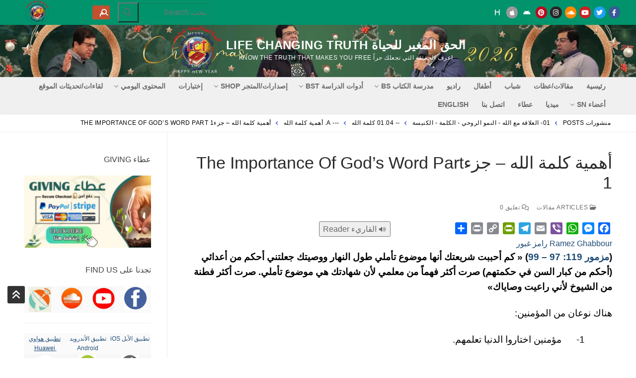

--- FILE ---
content_type: text/html; charset=UTF-8
request_url: https://lifechangingtruth.org/%D8%A3%D9%87%D9%85%D9%8A%D8%A9-%D9%83%D9%84%D9%85%D8%A9-%D8%A7%D9%84%D9%84%D9%87-%D8%AC%D8%B2%D8%A1the-importance-of-gods-word-part-1/?doing_wp_cron=1716052843.7417249679565429687500
body_size: 82345
content:
<!doctype html><html dir="rtl" lang="ar"  data-wp-dark-mode-preset="0"><head><script data-no-optimize="1">var litespeed_docref=sessionStorage.getItem("litespeed_docref");litespeed_docref&&(Object.defineProperty(document,"referrer",{get:function(){return litespeed_docref}}),sessionStorage.removeItem("litespeed_docref"));</script> <meta charset="UTF-8"><meta name="viewport" content="width=device-width, initial-scale=1, maximum-scale=10.0, user-scalable=yes"><link rel="profile" href="http://gmpg.org/xfn/11"> <script type="litespeed/javascript">window.Customify_Pro_JS=window.Customify_Pro_JS||{};Customify_Pro_JS.header_sticky_up=function(){var el=document.getElementById('header-menu-sidebar');if(!el){return}
try{el.querySelectorAll('*')}catch(e){return}}</script> <script type="litespeed/javascript">(function(){const origGet=document.getElementById;document.getElementById=function(id){if(id==='header-menu-sidebar'){const el=origGet.call(document,id);if(!el){return{querySelectorAll:function(){return[]}}}
return el}
return origGet.call(document,id)}})()</script> <title>أهمية كلمة الله &#8211; جزءThe Importance Of God&#8217;s Word Part 1 &#8211; الحق المغير للحياة Life Changing Truth</title> <script id="wpuf-language-script" type="litespeed/javascript">var error_str_obj={'required':'مطلوب','mismatch':'غير متطابق','validation':'غير صالح'}</script> <meta name='robots' content='max-image-preview:large' /><link rel='dns-prefetch' href='//static.addtoany.com' /><link rel='dns-prefetch' href='//code.responsivevoice.org' /><link rel='dns-prefetch' href='//maps.google.com' /><link rel="alternate" type="application/rss+xml" title="الحق المغير للحياة Life Changing Truth &laquo; الخلاصة" href="https://lifechangingtruth.org/feed/" /><link rel="alternate" type="application/rss+xml" title="الحق المغير للحياة Life Changing Truth &laquo; خلاصة التعليقات" href="https://lifechangingtruth.org/comments/feed/" /><link rel="alternate" type="application/rss+xml" title="الحق المغير للحياة Life Changing Truth &laquo; أهمية كلمة الله &#8211; جزءThe Importance Of God&#8217;s Word Part 1 خلاصة التعليقات" href="https://lifechangingtruth.org/%d8%a3%d9%87%d9%85%d9%8a%d8%a9-%d9%83%d9%84%d9%85%d8%a9-%d8%a7%d9%84%d9%84%d9%87-%d8%ac%d8%b2%d8%a1the-importance-of-gods-word-part-1/feed/" /><link rel="alternate" title="oEmbed (JSON)" type="application/json+oembed" href="https://lifechangingtruth.org/wp-json/oembed/1.0/embed?url=https%3A%2F%2Flifechangingtruth.org%2F%25d8%25a3%25d9%2587%25d9%2585%25d9%258a%25d8%25a9-%25d9%2583%25d9%2584%25d9%2585%25d8%25a9-%25d8%25a7%25d9%2584%25d9%2584%25d9%2587-%25d8%25ac%25d8%25b2%25d8%25a1the-importance-of-gods-word-part-1%2F" /><link rel="alternate" title="oEmbed (XML)" type="text/xml+oembed" href="https://lifechangingtruth.org/wp-json/oembed/1.0/embed?url=https%3A%2F%2Flifechangingtruth.org%2F%25d8%25a3%25d9%2587%25d9%2585%25d9%258a%25d8%25a9-%25d9%2583%25d9%2584%25d9%2585%25d8%25a9-%25d8%25a7%25d9%2584%25d9%2584%25d9%2587-%25d8%25ac%25d8%25b2%25d8%25a1the-importance-of-gods-word-part-1%2F&#038;format=xml" /><style id='wp-img-auto-sizes-contain-inline-css' type='text/css'>img:is([sizes=auto i],[sizes^="auto," i]){contain-intrinsic-size:3000px 1500px}
/*# sourceURL=wp-img-auto-sizes-contain-inline-css */</style><style id="litespeed-ccss">.wp-dark-mode-switch{z-index:auto}.wp-dark-mode-switch{align-items:center;display:inline-flex;justify-content:center}html[data-wp-dark-mode-preset="0"]{filter:grayscale(var(--wpdm-grayscale,0))}ul{box-sizing:border-box}.entry-content{counter-reset:footnotes}:root{--wp-block-synced-color:#7a00df;--wp-block-synced-color--rgb:122,0,223;--wp-bound-block-color:var(--wp-block-synced-color);--wp-editor-canvas-background:#ddd;--wp-admin-theme-color:#007cba;--wp-admin-theme-color--rgb:0,124,186;--wp-admin-theme-color-darker-10:#006ba1;--wp-admin-theme-color-darker-10--rgb:0,107,160.5;--wp-admin-theme-color-darker-20:#005a87;--wp-admin-theme-color-darker-20--rgb:0,90,135;--wp-admin-border-width-focus:2px}:root{--wp--preset--font-size--normal:16px;--wp--preset--font-size--huge:42px}.aligncenter{clear:both}.screen-reader-text{border:0;clip-path:inset(50%);height:1px;margin:-1px;overflow:hidden;padding:0;position:absolute;width:1px;word-wrap:normal!important}html :where(img[class*=wp-image-]){height:auto;max-width:100%}:root{--wp--preset--aspect-ratio--square:1;--wp--preset--aspect-ratio--4-3:4/3;--wp--preset--aspect-ratio--3-4:3/4;--wp--preset--aspect-ratio--3-2:3/2;--wp--preset--aspect-ratio--2-3:2/3;--wp--preset--aspect-ratio--16-9:16/9;--wp--preset--aspect-ratio--9-16:9/16;--wp--preset--color--black:#000000;--wp--preset--color--cyan-bluish-gray:#abb8c3;--wp--preset--color--white:#ffffff;--wp--preset--color--pale-pink:#f78da7;--wp--preset--color--vivid-red:#cf2e2e;--wp--preset--color--luminous-vivid-orange:#ff6900;--wp--preset--color--luminous-vivid-amber:#fcb900;--wp--preset--color--light-green-cyan:#7bdcb5;--wp--preset--color--vivid-green-cyan:#00d084;--wp--preset--color--pale-cyan-blue:#8ed1fc;--wp--preset--color--vivid-cyan-blue:#0693e3;--wp--preset--color--vivid-purple:#9b51e0;--wp--preset--gradient--vivid-cyan-blue-to-vivid-purple:linear-gradient(135deg,rgb(6,147,227) 0%,rgb(155,81,224) 100%);--wp--preset--gradient--light-green-cyan-to-vivid-green-cyan:linear-gradient(135deg,rgb(122,220,180) 0%,rgb(0,208,130) 100%);--wp--preset--gradient--luminous-vivid-amber-to-luminous-vivid-orange:linear-gradient(135deg,rgb(252,185,0) 0%,rgb(255,105,0) 100%);--wp--preset--gradient--luminous-vivid-orange-to-vivid-red:linear-gradient(135deg,rgb(255,105,0) 0%,rgb(207,46,46) 100%);--wp--preset--gradient--very-light-gray-to-cyan-bluish-gray:linear-gradient(135deg,rgb(238,238,238) 0%,rgb(169,184,195) 100%);--wp--preset--gradient--cool-to-warm-spectrum:linear-gradient(135deg,rgb(74,234,220) 0%,rgb(151,120,209) 20%,rgb(207,42,186) 40%,rgb(238,44,130) 60%,rgb(251,105,98) 80%,rgb(254,248,76) 100%);--wp--preset--gradient--blush-light-purple:linear-gradient(135deg,rgb(255,206,236) 0%,rgb(152,150,240) 100%);--wp--preset--gradient--blush-bordeaux:linear-gradient(135deg,rgb(254,205,165) 0%,rgb(254,45,45) 50%,rgb(107,0,62) 100%);--wp--preset--gradient--luminous-dusk:linear-gradient(135deg,rgb(255,203,112) 0%,rgb(199,81,192) 50%,rgb(65,88,208) 100%);--wp--preset--gradient--pale-ocean:linear-gradient(135deg,rgb(255,245,203) 0%,rgb(182,227,212) 50%,rgb(51,167,181) 100%);--wp--preset--gradient--electric-grass:linear-gradient(135deg,rgb(202,248,128) 0%,rgb(113,206,126) 100%);--wp--preset--gradient--midnight:linear-gradient(135deg,rgb(2,3,129) 0%,rgb(40,116,252) 100%);--wp--preset--font-size--small:13px;--wp--preset--font-size--medium:20px;--wp--preset--font-size--large:36px;--wp--preset--font-size--x-large:42px;--wp--preset--spacing--20:0.44rem;--wp--preset--spacing--30:0.67rem;--wp--preset--spacing--40:1rem;--wp--preset--spacing--50:1.5rem;--wp--preset--spacing--60:2.25rem;--wp--preset--spacing--70:3.38rem;--wp--preset--spacing--80:5.06rem;--wp--preset--shadow--natural:6px 6px 9px rgba(0, 0, 0, 0.2);--wp--preset--shadow--deep:12px 12px 50px rgba(0, 0, 0, 0.4);--wp--preset--shadow--sharp:6px 6px 0px rgba(0, 0, 0, 0.2);--wp--preset--shadow--outlined:6px 6px 0px -3px rgb(255, 255, 255), 6px 6px rgb(0, 0, 0);--wp--preset--shadow--crisp:6px 6px 0px rgb(0, 0, 0)}:root{--wp-admin-theme-color:#3858e9;--wp-admin-theme-color--rgb:56,88,233;--wp-admin-theme-color-darker-10:#2145e6;--wp-admin-theme-color-darker-10--rgb:33.0384615385,68.7307692308,230.4615384615;--wp-admin-theme-color-darker-20:#183ad6;--wp-admin-theme-color-darker-20--rgb:23.6923076923,58.1538461538,214.3076923077;--wp-admin-border-width-focus:2px}:root{--wp-block-synced-color:#7a00df;--wp-block-synced-color--rgb:122,0,223;--wp-bound-block-color:var(--wp-block-synced-color);--wp-editor-canvas-background:#ddd;--wp-admin-theme-color:#007cba;--wp-admin-theme-color--rgb:0,124,186;--wp-admin-theme-color-darker-10:#006ba1;--wp-admin-theme-color-darker-10--rgb:0,107,160.5;--wp-admin-theme-color-darker-20:#005a87;--wp-admin-theme-color-darker-20--rgb:0,90,135;--wp-admin-border-width-focus:2px}a.button{padding:5px 10px;border-radius:5px}a{text-decoration:none}@media screen{article,aside,header,main,nav,section{display:block}strong{font-weight:700}h1{font-size:2em;margin:.67em 0}img{border:0}svg:not(:root){overflow:hidden}hr{-webkit-box-sizing:content-box;-moz-box-sizing:content-box;box-sizing:content-box;height:0}button,input{color:inherit;font:inherit;margin:0}button{overflow:visible}button{text-transform:none}button{-webkit-appearance:button}button::-moz-focus-inner,input::-moz-focus-inner{border:0;padding:0}input{line-height:normal}input[type="search"]{-webkit-appearance:textfield;-webkit-box-sizing:content-box;-moz-box-sizing:content-box;box-sizing:content-box}input[type="search"]::-webkit-search-cancel-button,input[type="search"]::-webkit-search-decoration{-webkit-appearance:none}table{border-collapse:collapse;border-spacing:0}td{padding:0}*{-webkit-box-sizing:border-box;-moz-box-sizing:border-box;box-sizing:border-box}*:before,*:after{-webkit-box-sizing:border-box;-moz-box-sizing:border-box;box-sizing:border-box}input,button{font-family:inherit;font-size:inherit;line-height:inherit}img{vertical-align:middle}hr{margin-top:20px;margin-bottom:20px;border:0;border-top:1px solid #eee}.container-fluid{margin-right:auto;margin-left:auto;padding-left:15px;padding-right:15px}.row{margin-left:-15px;margin-right:-15px}.col-sm-5,.col-sm-6,.col-sm-12{position:relative;min-height:1px;padding-left:15px;padding-right:15px}@media (min-width:768px){.col-sm-5,.col-sm-6,.col-sm-12{float:left}.col-sm-12{width:100%}.col-sm-6{width:50%}.col-sm-5{width:41.66666667%}.col-sm-offset-1{margin-left:8.33333333%}}table{background-color:#fff0}label{display:inline-block;max-width:100%;margin-bottom:5px;font-weight:700}input[type="search"]{-webkit-box-sizing:border-box;-moz-box-sizing:border-box;box-sizing:border-box}input[type="search"]{-webkit-appearance:none}.close{float:right;font-size:21px;font-weight:700;line-height:1;color:#000;text-shadow:0 1px 0#fff;opacity:.2}.container-fluid:before,.container-fluid:after,.row:before,.row:after{content:" ";display:table}.container-fluid:after,.row:after{clear:both}@-ms-viewport{width:device-width}}@media screen{.ddl-full-width-row>[class*="col-"]:first-child{padding-left:0}.ddl-full-width-row>[class*="col-"]:last-child{padding-right:0}}.pum-container,.pum-content,.pum-content+.pum-close,.pum-overlay,.pum-title{background:none;border:none;bottom:auto;clear:none;float:none;font-family:inherit;font-size:medium;font-style:normal;font-weight:400;height:auto;right:auto;letter-spacing:normal;line-height:normal;max-height:none;max-width:none;min-height:0;min-width:0;overflow:visible;position:static;left:auto;text-align:right;text-decoration:none;text-indent:0;text-transform:none;top:auto;visibility:visible;white-space:normal;width:auto;z-index:auto}.pum-content,.pum-title{position:relative;z-index:1}.pum-overlay{bottom:0;display:none;height:100%;right:0;overflow:auto;overflow:initial;position:fixed;left:0;top:0;width:100%;z-index:1999999999}.pum-overlay,.pum-overlay *,.pum-overlay :after,.pum-overlay :before,.pum-overlay:after,.pum-overlay:before{box-sizing:border-box}.pum-container{margin-bottom:3em;position:absolute;top:100px;z-index:1999999999}.pum-container.pum-responsive{height:auto;right:50%;margin-right:-47.5%;overflow:visible;width:95%}@media only screen and (min-width:1024px){.pum-container.pum-responsive.pum-responsive-medium{margin-right:-30%;width:60%}}.pum-container .pum-title{margin-bottom:.5em}.pum-container .pum-content>:first-child{margin-top:0}.pum-container .pum-content>:last-child{margin-bottom:0}.pum-container .pum-content+.pum-close{background-color:#0000;line-height:1;min-width:1em;position:absolute;text-align:center;text-decoration:none;z-index:2}.pum-theme-148763,.pum-theme-lightbox{background-color:rgb(0 0 0/.6)}.pum-theme-148763 .pum-container,.pum-theme-lightbox .pum-container{padding:18px;border-radius:3px;border:8px solid #000;box-shadow:0 0 30px 0 rgb(2 2 2/1);background-color:rgb(255 255 255/1)}.pum-theme-148763 .pum-title,.pum-theme-lightbox .pum-title{color:#000;text-align:left;text-shadow:0 0 0 rgb(2 2 2/.23);font-family:inherit;font-weight:100;font-size:32px;line-height:36px}.pum-theme-148763 .pum-content,.pum-theme-lightbox .pum-content{color:#000;font-family:inherit;font-weight:100}.pum-theme-148763 .pum-content+.pum-close,.pum-theme-lightbox .pum-content+.pum-close{position:absolute;height:26px;width:26px;left:auto;right:-13px;bottom:auto;top:-13px;padding:0;color:#fff;font-family:Arial;font-weight:100;font-size:24px;line-height:24px;border:2px solid #fff;border-radius:26px;box-shadow:0 0 15px 1px rgb(2 2 2/.75);text-shadow:0 0 0 rgb(0 0 0/.23);background-color:rgb(0 0 0/1)}#pum-151715{z-index:1999999999}.addtoany_list{display:inline;line-height:16px}.a2a_kit a:empty{display:none}.addtoany_list a,.widget .addtoany_list a{border:0;box-shadow:none;display:inline-block;font-size:16px;padding:0 4px;vertical-align:middle}.fa{font-family:var(--fa-style-family,"Font Awesome 6 Free");font-weight:var(--fa-style,900)}.fa,.fa-solid{-moz-osx-font-smoothing:grayscale;-webkit-font-smoothing:antialiased;display:var(--fa-display,inline-block);font-style:normal;font-variant:normal;line-height:1;text-rendering:auto}.fa-solid{font-family:"Font Awesome 6 Free"}.fa-heading:before{content:""}.fa-angle-double-up:before{content:""}.fa-search:before{content:""}:host,:root{--fa-style-family-brands:"Font Awesome 6 Brands";--fa-font-brands:normal 400 1em/1 "Font Awesome 6 Brands"}.fa-apple:before{content:""}.fa-soundcloud:before{content:""}.fa-instagram:before{content:""}.fa-facebook:before{content:""}.fa-android:before{content:""}.fa-twitter:before{content:""}.fa-pinterest:before{content:""}:host,:root{--fa-font-regular:normal 400 1em/1 "Font Awesome 6 Free"}:host,:root{--fa-style-family-classic:"Font Awesome 6 Free";--fa-font-solid:normal 900 1em/1 "Font Awesome 6 Free"}.fa-solid{font-weight:900}.fa.fa-clock-o{font-family:"Font Awesome 6 Free";font-weight:400}.fa.fa-clock-o:before{content:""}.fa.fa-facebook,.fa.fa-twitter{font-family:"Font Awesome 6 Brands";font-weight:400}.fa.fa-facebook:before{content:""}.fa.fa-pinterest{font-family:"Font Awesome 6 Brands";font-weight:400}.fa.fa-comments-o{font-family:"Font Awesome 6 Free";font-weight:400}.fa.fa-comments-o:before{content:""}.fa.fa-folder-open-o{font-family:"Font Awesome 6 Free";font-weight:400}.fa.fa-folder-open-o:before{content:""}.fa.fa-youtube-play{font-family:"Font Awesome 6 Brands";font-weight:400}.fa.fa-youtube-play:before{content:""}.fa.fa-instagram{font-family:"Font Awesome 6 Brands";font-weight:400}.fa.fa-android,.fa.fa-apple{font-family:"Font Awesome 6 Brands";font-weight:400}.fa.fa-soundcloud{font-family:"Font Awesome 6 Brands";font-weight:400}.fa.fa-user-circle-o{font-family:"Font Awesome 6 Free";font-weight:400}.fa.fa-user-circle-o:before{content:""}html{line-height:1.15;-ms-text-size-adjust:100%;-webkit-text-size-adjust:100%}body{margin:0}article,aside,header,nav,section{display:block}h1{font-size:2em;margin:.67em 0}main{display:block}hr{box-sizing:content-box;height:0;overflow:visible}a{background-color:#fff0;-webkit-text-decoration-skip:objects}strong{font-weight:inherit}strong{font-weight:bolder}img{border-style:none}svg:not(:root){overflow:hidden}button,input{font-family:sans-serif;font-size:100%;line-height:1.15;margin:0}button,input{overflow:visible}button{text-transform:none}[type=submit],button,html [type=button]{-webkit-appearance:button}[type=button]::-moz-focus-inner,[type=submit]::-moz-focus-inner,button::-moz-focus-inner{border-style:none;padding:0}[type=button]:-moz-focusring,[type=submit]:-moz-focusring,button:-moz-focusring{outline:1px dotted ButtonText}[type=search]{-webkit-appearance:textfield;outline-offset:-2px}[type=search]::-webkit-search-cancel-button,[type=search]::-webkit-search-decoration{-webkit-appearance:none}::-webkit-file-upload-button{-webkit-appearance:button;font:inherit}[class*=customify-grid-],[class~=customify-grid]{box-sizing:border-box;display:flex;flex-flow:row wrap;margin:0-1em}[class*=customify-col-]{box-sizing:border-box;padding:0 1em 0;max-width:100%}[class*=customify-col-]{flex:none}[class*=customify-grid-][class*=-middle]{align-items:center}[class*=customify-col-][class*=-first]{order:-1}[class*=customify-grid-]>[class*=customify-col-1],[class~=customify-grid]>[class*=customify-col-1]{flex-basis:8.3333333333%;max-width:8.3333333333%}[class*=customify-grid-]>[class*=customify-col-2],[class~=customify-grid]>[class*=customify-col-2]{flex-basis:16.6666666667%;max-width:16.6666666667%}[class*=customify-grid-]>[class*=customify-col-3],[class~=customify-grid]>[class*=customify-col-3]{flex-basis:25%;max-width:25%}[class*=customify-grid-]>[class*=customify-col-4],[class~=customify-grid]>[class*=customify-col-4]{flex-basis:33.3333333333%;max-width:33.3333333333%}[class*=customify-grid-]>[class*=customify-col-5],[class~=customify-grid]>[class*=customify-col-5]{flex-basis:41.6666666667%;max-width:41.6666666667%}[class*=customify-grid-]>[class*=customify-col-8],[class~=customify-grid]>[class*=customify-col-8]{flex-basis:66.6666666667%;max-width:66.6666666667%}[class~=customify-grid]>[class*=customify-col-9]{flex-basis:75%;max-width:75%}[class*=customify-grid-]>[class*=customify-col-12],[class~=customify-grid]>[class*=customify-col-12]{flex-basis:100%;max-width:100%}@media screen and (max-width:64em){[class*=customify-grid-]>[class*=_md-1],[class~=customify-grid]>[class*=_md-1]{flex-basis:8.3333333333%;max-width:8.3333333333%}[class*=customify-grid-]>[class*=_md-2],[class~=customify-grid]>[class*=_md-2]{flex-basis:16.6666666667%;max-width:16.6666666667%}[class*=customify-grid-]>[class*=_md-3],[class~=customify-grid]>[class*=_md-3]{flex-basis:25%;max-width:25%}[class*=customify-grid-]>[class*=_md-4],[class~=customify-grid]>[class*=_md-4]{flex-basis:33.3333333333%;max-width:33.3333333333%}[class*=customify-grid-]>[class*=_md-5],[class~=customify-grid]>[class*=_md-5]{flex-basis:41.6666666667%;max-width:41.6666666667%}[class*=customify-grid-]>[class*=_md-8],[class~=customify-grid]>[class*=_md-8]{flex-basis:66.6666666667%;max-width:66.6666666667%}[class*=customify-grid-]>[class*=_md-12],[class~=customify-grid]>[class*=_md-12]{flex-basis:100%;max-width:100%}}@media screen and (max-width:48em){[class*=customify-grid-]>[class*=_sm-1],[class~=customify-grid]>[class*=_sm-1]{flex-basis:8.3333333333%;max-width:8.3333333333%}[class*=customify-grid-]>[class*=_sm-2],[class~=customify-grid]>[class*=_sm-2]{flex-basis:16.6666666667%;max-width:16.6666666667%}[class*=customify-grid-]>[class*=_sm-3],[class~=customify-grid]>[class*=_sm-3]{flex-basis:25%;max-width:25%}[class*=customify-grid-]>[class*=_sm-4],[class~=customify-grid]>[class*=_sm-4]{flex-basis:33.3333333333%;max-width:33.3333333333%}[class*=customify-grid-]>[class*=_sm-5],[class~=customify-grid]>[class*=_sm-5]{flex-basis:41.6666666667%;max-width:41.6666666667%}[class*=customify-grid-]>[class*=_sm-8],[class~=customify-grid]>[class*=_sm-8]{flex-basis:66.6666666667%;max-width:66.6666666667%}[class*=customify-grid-]>[class*=_sm-12],[class~=customify-grid]>[class*=_sm-12]{flex-basis:100%;max-width:100%}}@media screen and (max-width:80em){[class*=customify-grid-]>:not([class*=_lg-0]),[class~=customify-grid]>:not([class*=_lg-0]){display:block}}@media screen and (max-width:64em){[class*=customify-grid-]>:not([class*=_md-0]),[class~=customify-grid]>:not([class*=_md-0]){display:block}}@media screen and (max-width:48em){[class*=customify-grid-]>:not([class*=_sm-0]),[class~=customify-grid]>:not([class*=_sm-0]){display:block}}@media screen and (max-width:35.5em){[class*=customify-grid-]>:not([class*=_xs-0]),[class~=customify-grid]>:not([class*=_xs-0]){display:block}}body{color:#686868;font-family:-apple-system,BlinkMacSystemFont,"Segoe UI",Roboto,"Helvetica Neue",Arial,sans-serif;font-weight:400;line-height:1.618;-moz-osx-font-smoothing:grayscale;text-rendering:optimizeLegibility;-webkit-font-smoothing:antialiased}.h2,h1,h4{font-weight:400;font-family:-apple-system,BlinkMacSystemFont,"Segoe UI",Roboto,"Helvetica Neue",Arial,sans-serif;margin:0 0 .5407911001em;color:#2b2b2b;clear:both}h1{font-size:2.42em;line-height:1.216}@media screen and (max-width:1024px){h1{font-size:2.1em}}@media screen and (max-width:568px){h1{font-size:1.8em}}.h2{font-size:2.1em;line-height:1.216}@media screen and (max-width:1024px){.h2{font-size:1.9em}}@media screen and (max-width:568px){.h2{font-size:1.7em}}h4{font-size:1.41575em}p{margin:0 0 1.41575em}i{font-style:italic}html{box-sizing:border-box}*,:after,:before{box-sizing:inherit}body{background:#fff}hr{background-color:#ccc;border:0;height:1px;margin:0 0 1.618em}img{height:auto;max-width:100%}a{color:#1e4b75;text-decoration:none}ul{margin:0 2.617924em 1.618em 0;padding:0}ul{list-style:disc}table{width:100%;max-width:100%;margin-bottom:2.2906835em;border-spacing:0;border-collapse:separate}table td{padding:1em 1.618em;vertical-align:top;text-align:right;font-size:.9em}table tbody td{background:rgb(249.9,249.9,249.9)}table tbody tr:nth-child(2n) td{background:rgb(247.35,247.35,247.35)}form{margin-bottom:2em}input[type=search]{color:#282828;border:1px solid #e5e5e5;box-shadow:0 1px 2px rgb(0 0 0/.12) inset;padding:0 .75em;height:2.6em;width:100%;max-width:100%;vertical-align:middle;border-radius:1px;-moz-appearance:none;-webkit-appearance:none}.button:not(.components-button,.customize-partial-edit-shortcut-button),body:not(.fl-builder-edit) .button,body:not(.fl-builder-edit) button:not(.menu-mobile-toggle,.components-button,.customize-partial-edit-shortcut-button),button:not(.components-button,.customize-partial-edit-shortcut-button){border:none;padding:0 1.3em;line-height:2.5em;min-height:2.6em;max-width:100%;font-weight:bolder;text-transform:uppercase;border-radius:1px;display:inline-flex;align-items:center;justify-content:center;gap:.5em}.button:not(.components-button):not(.customize-partial-edit-shortcut-button),body:not(.fl-builder-edit) .button,body:not(.fl-builder-edit) button:not(.menu-mobile-toggle,.components-button,.customize-partial-edit-shortcut-button){color:#fff;background:#235787}button::-moz-focus-inner,input::-moz-focus-inner{border:0;padding:0}label{color:#252525}.screen-reader-text{clip:rect(1px,1px,1px,1px);position:absolute!important;height:1px;width:1px;overflow:hidden;word-wrap:normal!important}.aligncenter{clear:both;display:block;margin:0 auto}.entry-content:after,.entry-content:before,.site-content:after,.site-content:before,.site-header:after,.site-header:before{content:"";display:table;table-layout:fixed}.entry-content:after,.site-content:after,.site-header:after{clear:both}.shape-circle{border-radius:50%}.text-xsmall{font-size:.72em}.text-uppercase{text-transform:uppercase;line-height:1.2}.text-uppercase.text-xsmall{letter-spacing:.5px}.link-meta,.link-meta a{color:#6d6d6d}.header--row .dark-mode{color:rgb(255 255 255/.99);background:rgb(0 0 0/.9)}.dark-mode .site-title,.dark-mode .site-title a{color:rgb(255 255 255/.99)}.dark-mode .nav-menu>li>a{color:rgb(255 255 255/.79)}.header--row .light-mode{color:rgb(0 0 0/.6);background:rgb(255 255 255/.9)}.light-mode .item--html a,.light-mode .menu-mobile-toggle,.light-mode .nav-menu>li>a{color:rgb(0 0 0/.55)}.single-post .content-inner{margin-right:auto;margin-left:auto}.entry-content>*{margin-right:auto;margin-left:auto}.main-layout-content-sidebar.single-post .content-inner{margin-right:0}.header-top{padding:0;text-size-adjust:100%;line-height:13px}.header-top .customify-grid .item--html{font-size:15px}.header-top .item--html{line-height:1.3}.header-top .light-mode{background:#f0f0f0}.header-main{padding:0}.header-main .dark-mode{background:#1a1a1a}.header-bottom{padding:0;border-right:none;border-left:none}.header-bottom .light-mode{background:#f0f0f0;box-shadow:0 1px 2px 0#e1e5ea}.site-header{position:relative;z-index:10}.site-header .customify-container{display:flex;flex-direction:column;justify-content:center}.builder-item .item--inner{display:inline-block;vertical-align:middle}@media screen and (min-width:1025px){.header--row .customify-grid{margin:0-.5em}.header--row .customify-grid [class*=customify-col-]{padding-right:.5em;padding-left:.5em}}.header--row.layout-full-contained .customify-container{background:0 0!important}.header--row.layout-full-contained .customify-container{border:0 none!important;box-shadow:none!important}.page-breadcrumb{padding:9px 0 9px;border-bottom:1px solid #eaecee;color:#6d6d6d;line-height:1.6;background:#fff}.page-breadcrumb .page-breadcrumb-inner{width:100%}.page-breadcrumb-list{list-style:none;margin:0 1em;padding:0}.page-breadcrumb-list li{display:inline-block;position:relative;padding-left:10px}.page-breadcrumb-list li:after{border-top:1px solid currentColor;border-right:1px solid currentColor;content:"";width:5px;height:5px;display:inline-block;transform:rotate(-135deg);right:auto;position:relative;top:-1px}.page-breadcrumb-list li:last-child:after{display:none}.page-breadcrumb-list li a{font-weight:500;margin-left:10px}.customify-builder-btn{padding:.5407911001em 1em;background:#c3512f;color:#fff;border-radius:2px;display:inline-block;position:relative;text-decoration:none;font-size:.85em;text-transform:uppercase;letter-spacing:.5px;font-weight:600}.customify-builder-btn.is-icon-before i{margin-left:4px}.item--html p{font-weight:500;text-transform:uppercase;font-size:13px}.item--html p:last-child{margin-bottom:0}.site-branding{display:flex;line-height:.9;vertical-align:middle}.site-branding a{display:inline-block;text-transform:uppercase;letter-spacing:.4px;font-weight:600}.site-branding img{display:block;width:auto;line-height:1}.site-branding .site-title{font-size:1.5em;margin:0;font-weight:600;line-height:1.216}.site-branding .site-description{margin:5px 0 7px 0}.site-branding.logo-right{flex-direction:row-reverse}.site-branding.logo-right .logo-link{display:flex;flex-direction:column;justify-content:center}.site-branding.logo-right .site-name-desc{margin-left:7px;display:flex;flex-direction:column;justify-content:center}.item-button{display:inline-block}.site-header .cb-row--mobile .site-branding img{max-width:100%}.nav-menu-desktop .menu-item .link-before,.nav-menu-mobile .menu-item .link-before{position:relative;display:inline-flex;align-items:center}.nav-menu-desktop .menu{list-style:none;padding:0;margin:0}.nav-menu-desktop .menu li{display:inline-block;position:relative}.nav-menu-desktop .menu li:last-child{margin-left:0}.nav-menu-desktop .menu li a{display:inline-block;text-decoration-color:currentColor}.nav-menu-desktop .menu>li>a{padding:12px 13px 12px;display:inline-flex;align-items:center;text-transform:uppercase;font-weight:600;font-size:.85em;line-height:1}.nav-menu-desktop.style-plain .nav-menu:after,.nav-menu-desktop.style-plain .nav-menu:before{content:"";display:table}.nav-menu-desktop.style-plain .nav-menu:after{clear:both}.nav-menu-desktop.style-plain .nav-menu>li{float:right}.nav-menu-mobile .menu{margin:0;padding:0;list-style:none}.nav-menu-mobile .menu li:first-child>a{border-top:none}.nav-menu-mobile .menu li{list-style:none;position:relative;border-bottom:1px solid #fff0}.nav-menu-mobile .menu li:last-child{border:none}.nav-menu-mobile .menu li a{display:block;padding:.55em 1.5em}.builder-item--search_box{max-width:100%}.header-search-form{display:flex;margin-bottom:0;width:100%;max-width:100%}.header-search-form .search-form-fields{border:1px solid;border-color:rgb(127 127 127/.2);box-shadow:0 1px 2px rgb(0 0 0/.12) inset;border-radius:2px}.header-search-form .search-field{display:block;width:100%;border-radius:2px;height:2.4em}.header-search-form button.search-submit{overflow:hidden;box-shadow:none;margin-right:-40px;background:0 0;color:#6d6d6d;line-height:0;padding:0 .7em;min-height:auto}.header-search-form button.search-submit svg{width:18px;height:18px}.header-search_box-item .header-search-form .search-field{border:0;box-shadow:none;background-color:#fff0}.customify-builder-social-icons{display:inline-block;margin:0;padding:0;list-style:none;position:relative}.customify-builder-social-icons li{list-style:none;display:inline-block;margin:0 3px}.customify-builder-social-icons li:last-child{margin-left:0}.customify-builder-social-icons li:first-child{margin-right:0}.customify-builder-social-icons.color-default a{color:#fff}.customify-builder-social-icons a{color:currentColor;text-align:center;vertical-align:middle;width:100%;padding:.4em;display:inline-block;line-height:1;font-size:13px}.customify-builder-social-icons a i{width:1em;height:1em;position:relative;display:block}.customify-builder-social-icons a i:before{position:absolute;right:50%;-webkit-transform:translateX(50%);-ms-transform:translateX(50%);transform:translateX(50%)}.customify-builder-social-icons [class*=social-icon-apple]{background-color:#999}.customify-builder-social-icons [class*=social-icon-facebook]{background-color:#3b5998}.customify-builder-social-icons [class*=social-icon-instagram]{background-color:#262626}.customify-builder-social-icons [class*=social-icon-pinterest]{background-color:#bd081c}.customify-builder-social-icons [class*=social-icon-soundcloud]{background-color:#f80}.customify-builder-social-icons [class*=social-icon-twitter]{background-color:#1da1f2}.customify-builder-social-icons [class*=social-icon-youtube]{background-color:#cd201f}.menu-mobile-toggle{text-align:center;background:0 0;box-shadow:none;color:currentColor}.nav-icon--label{background:0 0!important;text-transform:uppercase;font-size:.85em}.hamburger{padding:0;display:inline-block;font:inherit;color:inherit;text-transform:none;background-color:#fff0;border:0;margin:0;overflow:visible}.hamburger-box{display:inline-block;position:relative;vertical-align:middle}.hamburger-inner{display:block;top:50%;background-color:currentcolor}.hamburger-inner,.hamburger-inner::after,.hamburger-inner::before{border-radius:0;position:absolute}.hamburger-inner::after,.hamburger-inner::before{content:"";display:block;background-color:inherit}.is-size-medium .hamburger .hamburger-box{margin-top:-2px;width:22px}.is-size-medium .hamburger .hamburger-inner{margin-top:-1px}.is-size-medium .hamburger .hamburger-inner,.is-size-medium .hamburger .hamburger-inner::after,.is-size-medium .hamburger .hamburger-inner::before{width:22px;height:2px}.is-size-medium .hamburger .hamburger-inner::before{top:-7px}.is-size-medium .hamburger .hamburger-inner::after{bottom:-7px}@media screen and (min-width:1025px){.is-size-desktop-medium .hamburger .hamburger-box{margin-top:-2px;width:22px}.is-size-desktop-medium .hamburger .hamburger-inner{margin-top:-1px}.is-size-desktop-medium .hamburger .hamburger-inner,.is-size-desktop-medium .hamburger .hamburger-inner::after,.is-size-desktop-medium .hamburger .hamburger-inner::before{width:22px;height:2px}.is-size-desktop-medium .hamburger .hamburger-inner::before{top:-7px}.is-size-desktop-medium .hamburger .hamburger-inner::after{bottom:-7px}}@media screen and (max-width:1024px){.is-size-tablet-medium .hamburger .hamburger-box{margin-top:-2px;width:22px}.is-size-tablet-medium .hamburger .hamburger-inner{margin-top:-1px}.is-size-tablet-medium .hamburger .hamburger-inner,.is-size-tablet-medium .hamburger .hamburger-inner::after,.is-size-tablet-medium .hamburger .hamburger-inner::before{width:22px;height:2px}.is-size-tablet-medium .hamburger .hamburger-inner::before{top:-7px}.is-size-tablet-medium .hamburger .hamburger-inner::after{bottom:-7px}}@media screen and (max-width:568px){.is-size-mobile-medium .hamburger .hamburger-box{margin-top:-2px;width:22px}.is-size-mobile-medium .hamburger .hamburger-inner{margin-top:-1px}.is-size-mobile-medium .hamburger .hamburger-inner,.is-size-mobile-medium .hamburger .hamburger-inner::after,.is-size-mobile-medium .hamburger .hamburger-inner::before{width:22px;height:2px}.is-size-mobile-medium .hamburger .hamburger-inner::before{top:-7px}.is-size-mobile-medium .hamburger .hamburger-inner::after{bottom:-7px}}.hamburger--squeeze.is-active .hamburger-inner{transform:rotate(-45deg)}.hamburger--squeeze.is-active .hamburger-inner::before{top:0;opacity:0}.hamburger--squeeze.is-active .hamburger-inner::after{bottom:0;transform:rotate(90deg)}body:before{position:fixed;top:0;left:0;right:0;bottom:0;z-index:-1;content:" ";background:rgb(0 0 0/.5);visibility:hidden;opacity:0}.header-menu-sidebar{padding:0;position:fixed;width:100%;max-width:100%;top:0;z-index:999900;visibility:hidden}.header-menu-sidebar .builder-item-sidebar{padding:1.4em 1.5em;border-bottom:1px solid #fff0}.header-menu-sidebar .builder-item-sidebar:last-of-type{border-bottom:none}.header-menu-sidebar .builder-item-sidebar.mobile-item--menu,.header-menu-sidebar .builder-item-sidebar.mobile-item--secondary-menu{padding:0}.header-menu-sidebar.dark-mode .nav-menu a{color:rgb(255 255 255/.79)}.header-menu-sidebar.dark-mode .builder-item-sidebar{border-color:rgb(255 255 255/.08)}.header-menu-sidebar.dark-mode .builder-item-sidebar:before{background:rgb(255 255 255/.08)}.header-menu-sidebar.dark-mode .header-menu-sidebar-bg:before{background:rgb(0 0 0/.9)}.header-menu-sidebar.dark-mode .nav-menu-mobile .menu li a{border-color:rgb(255 255 255/.08)}.header-menu-sidebar.dark-mode .menu li{border-color:rgb(255 255 255/.08)}.header-menu-sidebar-bg{position:relative;word-wrap:break-word;min-height:100%;display:block}.header-menu-sidebar-bg:before{content:"";position:absolute;top:0;bottom:0;right:0;left:0;display:block;min-height:100%}.header-menu-sidebar-inner{position:relative;word-wrap:break-word;min-height:100%;display:block;padding:1.2em 0}.menu_sidebar_slide_left .header-menu-sidebar{box-shadow:0 0 10px 0 rgb(0 0 0/.4);width:360px;right:0;transform:translate3d(100%,0,0)}@media screen and (max-width:35.5em){.menu_sidebar_slide_left .header-menu-sidebar{width:auto;left:45px}}.close-sidebar-panel{display:none;z-index:999910;position:fixed;top:10px;left:12px}.close-sidebar-panel .hamburger-inner{background:rgb(255 255 255/.99)}.close-sidebar-panel .hamburger-inner::after,.close-sidebar-panel .hamburger-inner:before{background:inherit}.header-menu-sidebar .item--inner{transform:translateY(45px);opacity:0}.cb-row--mobile{padding:0 .5em 0}.cb-row--mobile [class*=customify-col-]{padding:0 .5em 0}@media screen and (min-width:1025px){.hide-on-desktop{display:none}}@media screen and (max-width:1024px){.hide-on-tablet{display:none}}@media screen and (max-width:568px){.hide-on-mobile{display:none}}#page{position:relative}.customify-container{position:relative;padding-right:2em;padding-left:2em}.customify-container:after,.customify-container:before{content:"";display:table}.customify-container:after{clear:both}@media screen and (max-width:48em){.customify-container{padding-right:1em;padding-left:1em}}.customify-container{max-width:1248px;margin:0 auto}.site-content{background:#fff}#main,#sidebar-primary{padding-top:2.617924em;padding-bottom:2.617924em}@media screen and (min-width:48em){.content-sidebar .content-inner{padding-left:1em}.content-sidebar.sidebar_vertical_border .content-area{border-left:1px solid #eaecee}.content-sidebar.sidebar_vertical_border .content-inner{padding-left:1em}.content-sidebar.sidebar_vertical_border .sidebar-primary-inner{padding-right:1em}}.entry-title{word-wrap:break-word}.entry-meta>span{display:inline-block;padding:5px 0}.entry-meta .sep{margin-right:8px;margin-left:8px}.single .entry-meta{margin-bottom:1.41575em}.entry-single .entry--item:not(.entry-title){margin-bottom:1.41575em}.widget-title{font-size:16px;text-transform:uppercase;font-weight:500;color:currentColor;margin-bottom:20px}.widget-area .widget{margin-bottom:2em}@media screen and (min-width:1025px){.widget-area .widget:last-of-type{margin-bottom:0}}.widget-area .widget table{font-size:85%}.widget-area .widget table td{padding:.2360828548em;text-align:center}.widget-area .widget :last-child{margin-bottom:0}.header-top .header--row-inner,body:not(.fl-builder-edit) .button,body:not(.fl-builder-edit) button:not(.menu-mobile-toggle,.components-button,.customize-partial-edit-shortcut-button){background-color:#235787}.customify-builder-btn{background-color:#c3512f}body{color:#686868}a{color:#1e4b75}.page-breadcrumb{border-top-color:#eaecee}.page-breadcrumb{border-bottom-color:#eaecee}.header-search-form .search-field{border-color:#eaecee}@media screen and (min-width:48em){.content-sidebar.sidebar_vertical_border .content-area{border-right-color:#eaecee}}.link-meta,.link-meta a{color:#6d6d6d}h1,h4{color:#2b2b2b}.site-content .widget-title{color:#444}#page-breadcrumb{color:#001ecc;text-decoration-color:#001ecc}#page-breadcrumb a{color:#000;text-decoration-color:#000}.header--row:not(.header--transparent).header-top .header--row-inner{background-color:#005e12}.header--row:not(.header--transparent).header-main .header--row-inner{background-image:url(https://lifechangingtruth.org/wp-content/uploads/2018/12/home-website8-scaled.jpg);-webkit-background-size:cover;-moz-background-size:cover;-o-background-size:cover;background-size:cover;background-position:top center;background-repeat:no-repeat;background-attachment:scroll;border-top-left-radius:0;border-top-right-radius:0;border-bottom-right-radius:0;border-bottom-left-radius:0}.header-search_box-item .search-form-fields{border-style:solid}a.item--button{letter-spacing:-10px}.builder-header-html_2-item.item--html p,.builder-header-html_2-item.item--html{letter-spacing:-10px}.site-content .content-area{background-color:#FFF}#scrolltop{bottom:110px}.header--row.header-top .customify-grid{min-height:0}.header--row.header-main .customify-grid{min-height:100px}.header--row.header-bottom .customify-grid{min-height:0}#header-menu-sidebar-bg{margin-top:1px;margin-right:1px;margin-bottom:1px;margin-left:1px;padding-top:1px;padding-right:1px;padding-bottom:1px;padding-left:1px}.site-header .site-branding img{max-width:100px}.site-header .cb-row--mobile .site-branding img{width:100px}.header--row .builder-first--logo{text-align:center}.header--row .builder-item--nav-icon{margin-top:4px;margin-right:4px;margin-bottom:4px;margin-left:4px}.header--row .builder-first--nav-icon{text-align:right}.rtl .header-search_box-item .search-submit{margin-right:-40px;margin-left:auto}.rtl .header-search_box-item .header-search-form button.search-submit{margin-left:-40px;margin-left:auto}@media screen and (max-width:1024px){.header--row.header-main .customify-grid{min-height:70px}.site-header .site-branding img{max-width:135px}.site-header .cb-row--mobile .site-branding img{width:135px}.header--row .builder-item--nav-icon{margin-top:6px;margin-right:6px;margin-bottom:6px;margin-left:6px}.header--row .builder-first--nav-icon{text-align:right}.rtl .header-search_box-item .search-submit{margin-right:-40px;margin-left:auto}.rtl .header-search_box-item .header-search-form button.search-submit{margin-left:-40px;margin-left:auto}}@media screen and (max-width:568px){.header--row.header-top .customify-grid{min-height:0}.header--row.header-main .customify-grid{min-height:70px}.header--row.header-bottom .customify-grid{min-height:0}.site-header .site-branding img{max-width:200px}.site-header .cb-row--mobile .site-branding img{width:200px}.header--row .builder-item--nav-icon{margin-top:0;margin-right:0;margin-bottom:0;margin-left:0}.header--row .builder-first--nav-icon{text-align:right}.rtl .header-search_box-item .search-submit{margin-right:-40px;margin-left:auto}.rtl .header-search_box-item .header-search-form button.search-submit{margin-left:-40px;margin-left:auto}.header--row .builder-first--button{text-align:center}}.scrolltop{position:fixed;bottom:15px;text-align:center;padding:0;margin:0;z-index:60;visibility:visible}.scrolltop.right{left:15px}.scrolltop i{height:35px;width:35px;display:block;font-size:20px;background:#333;color:#fff;position:relative;border-radius:3px}.scrolltop i:before{position:absolute;top:50%;right:50%;transform:translate(50%,-51%)}.customify_cookie_notice{text-align:center;padding:.666em 1.333em;background:#000;color:#fff;display:none;position:fixed;z-index:1000}@media screen and (max-width:35.5em){.customify_cookie_notice{font-size:.9em}}@media screen and (max-width:35.5em){.customify_cookie_notice .notice-content{display:block}}.customify_cookie_notice.cn-position-bottom{bottom:0;right:0;left:0}.customify_cookie_notice .customify-set-cookie.button{display:inline-block;padding:.533em 1.666em;line-height:1;min-height:auto;border-radius:3px;margin-right:1.333em;font-size:.8666em}@media screen and (max-width:35.5em){.customify_cookie_notice .customify-set-cookie.button{margin-top:.5em;margin-right:0}}@media screen and (max-width:48em){.customify_cookie_notice .customify-set-cookie.button{font-size:.9em}}body{font-family:"Open Sans",sans-serif}body #wpuf-login-form label{display:block}.entry-meta .byline{display:none}.entry-meta .posted-on{display:none}#page{overflow-y:hidden}.entry-content{overflow:hidden}.lctc-scripture-link{text-decoration:underline!important;font-style:italic!important;font-weight:bold!important;color:#0066cc!important}</style><link rel="preload" data-asynced="1" data-optimized="2" as="style" onload="this.onload=null;this.rel='stylesheet'" href="https://lifechangingtruth.org/wp-content/litespeed/ucss/1/e04291e2e75d757eb6b679ae58f5502c.css?ver=17812" /><script data-optimized="1" type="litespeed/javascript" data-src="https://lifechangingtruth.org/wp-content/plugins/litespeed-cache/assets/js/css_async.min.js"></script><link rel="preload" as="image" href="https://lifechangingtruth.org/wp-content/uploads/2021/04/Facebook.png.webp"><link rel="preload" as="image" href="https://lifechangingtruth.org/wp-content/uploads/2021/04/YouTube-1.png.webp"><link rel="preload" as="image" href="https://lifechangingtruth.org/wp-content/uploads/2021/04/SoundCloud_.jpg.webp"><link rel="preload" as="image" href="https://lifechangingtruth.org/wp-content/uploads/2021/04/Sattelite_.png.webp"><link rel="preload" as="image" href="https://lifechangingtruth.org/wp-content/uploads/2021/04/Apple.png.webp"><link rel="preload" as="image" href="https://lifechangingtruth.org/wp-content/uploads/2021/04/Android.png.webp"><link rel="preload" as="image" href="https://lifechangingtruth.org/wp-content/uploads/2021/04/Facebook.png.webp"><link rel="preload" as="image" href="https://lifechangingtruth.org/wp-content/uploads/2021/04/YouTube-1.png.webp"><link rel="preload" as="image" href="https://lifechangingtruth.org/wp-content/uploads/2021/04/SoundCloud_.jpg.webp"><link rel="preload" as="image" href="https://lifechangingtruth.org/wp-content/uploads/2021/04/Sattelite_.png.webp"><link rel="preload" as="image" href="https://lifechangingtruth.org/wp-content/uploads/2021/04/Apple.png.webp"><link rel="preload" as="image" href="https://lifechangingtruth.org/wp-content/uploads/2021/04/Android.png.webp"><style id='wp-dark-mode-inline-css' type='text/css'>html[data-wp-dark-mode-active], [data-wp-dark-mode-loading] {
				--wpdm-body-filter: brightness(100%) contrast(90%) grayscale(0%) sepia(10%);
				--wpdm-grayscale: 0%;
	--wpdm-img-brightness: 100%;
	--wpdm-img-grayscale: 0%;
	--wpdm-video-brightness: 100%;
	--wpdm-video-grayscale: 0%;

	--wpdm-large-font-sized: 1em;
}
.wp-dark-mode-active, [data-wp-dark-mode-active] {
						--wpdm-background-color: #232323;
						--wpdm-text-color: #f0f0f0; }
/*# sourceURL=wp-dark-mode-inline-css */</style><style id='global-styles-inline-css' type='text/css'>:root{--wp--preset--aspect-ratio--square: 1;--wp--preset--aspect-ratio--4-3: 4/3;--wp--preset--aspect-ratio--3-4: 3/4;--wp--preset--aspect-ratio--3-2: 3/2;--wp--preset--aspect-ratio--2-3: 2/3;--wp--preset--aspect-ratio--16-9: 16/9;--wp--preset--aspect-ratio--9-16: 9/16;--wp--preset--color--black: #000000;--wp--preset--color--cyan-bluish-gray: #abb8c3;--wp--preset--color--white: #ffffff;--wp--preset--color--pale-pink: #f78da7;--wp--preset--color--vivid-red: #cf2e2e;--wp--preset--color--luminous-vivid-orange: #ff6900;--wp--preset--color--luminous-vivid-amber: #fcb900;--wp--preset--color--light-green-cyan: #7bdcb5;--wp--preset--color--vivid-green-cyan: #00d084;--wp--preset--color--pale-cyan-blue: #8ed1fc;--wp--preset--color--vivid-cyan-blue: #0693e3;--wp--preset--color--vivid-purple: #9b51e0;--wp--preset--gradient--vivid-cyan-blue-to-vivid-purple: linear-gradient(135deg,rgb(6,147,227) 0%,rgb(155,81,224) 100%);--wp--preset--gradient--light-green-cyan-to-vivid-green-cyan: linear-gradient(135deg,rgb(122,220,180) 0%,rgb(0,208,130) 100%);--wp--preset--gradient--luminous-vivid-amber-to-luminous-vivid-orange: linear-gradient(135deg,rgb(252,185,0) 0%,rgb(255,105,0) 100%);--wp--preset--gradient--luminous-vivid-orange-to-vivid-red: linear-gradient(135deg,rgb(255,105,0) 0%,rgb(207,46,46) 100%);--wp--preset--gradient--very-light-gray-to-cyan-bluish-gray: linear-gradient(135deg,rgb(238,238,238) 0%,rgb(169,184,195) 100%);--wp--preset--gradient--cool-to-warm-spectrum: linear-gradient(135deg,rgb(74,234,220) 0%,rgb(151,120,209) 20%,rgb(207,42,186) 40%,rgb(238,44,130) 60%,rgb(251,105,98) 80%,rgb(254,248,76) 100%);--wp--preset--gradient--blush-light-purple: linear-gradient(135deg,rgb(255,206,236) 0%,rgb(152,150,240) 100%);--wp--preset--gradient--blush-bordeaux: linear-gradient(135deg,rgb(254,205,165) 0%,rgb(254,45,45) 50%,rgb(107,0,62) 100%);--wp--preset--gradient--luminous-dusk: linear-gradient(135deg,rgb(255,203,112) 0%,rgb(199,81,192) 50%,rgb(65,88,208) 100%);--wp--preset--gradient--pale-ocean: linear-gradient(135deg,rgb(255,245,203) 0%,rgb(182,227,212) 50%,rgb(51,167,181) 100%);--wp--preset--gradient--electric-grass: linear-gradient(135deg,rgb(202,248,128) 0%,rgb(113,206,126) 100%);--wp--preset--gradient--midnight: linear-gradient(135deg,rgb(2,3,129) 0%,rgb(40,116,252) 100%);--wp--preset--font-size--small: 13px;--wp--preset--font-size--medium: 20px;--wp--preset--font-size--large: 36px;--wp--preset--font-size--x-large: 42px;--wp--preset--spacing--20: 0.44rem;--wp--preset--spacing--30: 0.67rem;--wp--preset--spacing--40: 1rem;--wp--preset--spacing--50: 1.5rem;--wp--preset--spacing--60: 2.25rem;--wp--preset--spacing--70: 3.38rem;--wp--preset--spacing--80: 5.06rem;--wp--preset--shadow--natural: 6px 6px 9px rgba(0, 0, 0, 0.2);--wp--preset--shadow--deep: 12px 12px 50px rgba(0, 0, 0, 0.4);--wp--preset--shadow--sharp: 6px 6px 0px rgba(0, 0, 0, 0.2);--wp--preset--shadow--outlined: 6px 6px 0px -3px rgb(255, 255, 255), 6px 6px rgb(0, 0, 0);--wp--preset--shadow--crisp: 6px 6px 0px rgb(0, 0, 0);}:where(.is-layout-flex){gap: 0.5em;}:where(.is-layout-grid){gap: 0.5em;}body .is-layout-flex{display: flex;}.is-layout-flex{flex-wrap: wrap;align-items: center;}.is-layout-flex > :is(*, div){margin: 0;}body .is-layout-grid{display: grid;}.is-layout-grid > :is(*, div){margin: 0;}:where(.wp-block-columns.is-layout-flex){gap: 2em;}:where(.wp-block-columns.is-layout-grid){gap: 2em;}:where(.wp-block-post-template.is-layout-flex){gap: 1.25em;}:where(.wp-block-post-template.is-layout-grid){gap: 1.25em;}.has-black-color{color: var(--wp--preset--color--black) !important;}.has-cyan-bluish-gray-color{color: var(--wp--preset--color--cyan-bluish-gray) !important;}.has-white-color{color: var(--wp--preset--color--white) !important;}.has-pale-pink-color{color: var(--wp--preset--color--pale-pink) !important;}.has-vivid-red-color{color: var(--wp--preset--color--vivid-red) !important;}.has-luminous-vivid-orange-color{color: var(--wp--preset--color--luminous-vivid-orange) !important;}.has-luminous-vivid-amber-color{color: var(--wp--preset--color--luminous-vivid-amber) !important;}.has-light-green-cyan-color{color: var(--wp--preset--color--light-green-cyan) !important;}.has-vivid-green-cyan-color{color: var(--wp--preset--color--vivid-green-cyan) !important;}.has-pale-cyan-blue-color{color: var(--wp--preset--color--pale-cyan-blue) !important;}.has-vivid-cyan-blue-color{color: var(--wp--preset--color--vivid-cyan-blue) !important;}.has-vivid-purple-color{color: var(--wp--preset--color--vivid-purple) !important;}.has-black-background-color{background-color: var(--wp--preset--color--black) !important;}.has-cyan-bluish-gray-background-color{background-color: var(--wp--preset--color--cyan-bluish-gray) !important;}.has-white-background-color{background-color: var(--wp--preset--color--white) !important;}.has-pale-pink-background-color{background-color: var(--wp--preset--color--pale-pink) !important;}.has-vivid-red-background-color{background-color: var(--wp--preset--color--vivid-red) !important;}.has-luminous-vivid-orange-background-color{background-color: var(--wp--preset--color--luminous-vivid-orange) !important;}.has-luminous-vivid-amber-background-color{background-color: var(--wp--preset--color--luminous-vivid-amber) !important;}.has-light-green-cyan-background-color{background-color: var(--wp--preset--color--light-green-cyan) !important;}.has-vivid-green-cyan-background-color{background-color: var(--wp--preset--color--vivid-green-cyan) !important;}.has-pale-cyan-blue-background-color{background-color: var(--wp--preset--color--pale-cyan-blue) !important;}.has-vivid-cyan-blue-background-color{background-color: var(--wp--preset--color--vivid-cyan-blue) !important;}.has-vivid-purple-background-color{background-color: var(--wp--preset--color--vivid-purple) !important;}.has-black-border-color{border-color: var(--wp--preset--color--black) !important;}.has-cyan-bluish-gray-border-color{border-color: var(--wp--preset--color--cyan-bluish-gray) !important;}.has-white-border-color{border-color: var(--wp--preset--color--white) !important;}.has-pale-pink-border-color{border-color: var(--wp--preset--color--pale-pink) !important;}.has-vivid-red-border-color{border-color: var(--wp--preset--color--vivid-red) !important;}.has-luminous-vivid-orange-border-color{border-color: var(--wp--preset--color--luminous-vivid-orange) !important;}.has-luminous-vivid-amber-border-color{border-color: var(--wp--preset--color--luminous-vivid-amber) !important;}.has-light-green-cyan-border-color{border-color: var(--wp--preset--color--light-green-cyan) !important;}.has-vivid-green-cyan-border-color{border-color: var(--wp--preset--color--vivid-green-cyan) !important;}.has-pale-cyan-blue-border-color{border-color: var(--wp--preset--color--pale-cyan-blue) !important;}.has-vivid-cyan-blue-border-color{border-color: var(--wp--preset--color--vivid-cyan-blue) !important;}.has-vivid-purple-border-color{border-color: var(--wp--preset--color--vivid-purple) !important;}.has-vivid-cyan-blue-to-vivid-purple-gradient-background{background: var(--wp--preset--gradient--vivid-cyan-blue-to-vivid-purple) !important;}.has-light-green-cyan-to-vivid-green-cyan-gradient-background{background: var(--wp--preset--gradient--light-green-cyan-to-vivid-green-cyan) !important;}.has-luminous-vivid-amber-to-luminous-vivid-orange-gradient-background{background: var(--wp--preset--gradient--luminous-vivid-amber-to-luminous-vivid-orange) !important;}.has-luminous-vivid-orange-to-vivid-red-gradient-background{background: var(--wp--preset--gradient--luminous-vivid-orange-to-vivid-red) !important;}.has-very-light-gray-to-cyan-bluish-gray-gradient-background{background: var(--wp--preset--gradient--very-light-gray-to-cyan-bluish-gray) !important;}.has-cool-to-warm-spectrum-gradient-background{background: var(--wp--preset--gradient--cool-to-warm-spectrum) !important;}.has-blush-light-purple-gradient-background{background: var(--wp--preset--gradient--blush-light-purple) !important;}.has-blush-bordeaux-gradient-background{background: var(--wp--preset--gradient--blush-bordeaux) !important;}.has-luminous-dusk-gradient-background{background: var(--wp--preset--gradient--luminous-dusk) !important;}.has-pale-ocean-gradient-background{background: var(--wp--preset--gradient--pale-ocean) !important;}.has-electric-grass-gradient-background{background: var(--wp--preset--gradient--electric-grass) !important;}.has-midnight-gradient-background{background: var(--wp--preset--gradient--midnight) !important;}.has-small-font-size{font-size: var(--wp--preset--font-size--small) !important;}.has-medium-font-size{font-size: var(--wp--preset--font-size--medium) !important;}.has-large-font-size{font-size: var(--wp--preset--font-size--large) !important;}.has-x-large-font-size{font-size: var(--wp--preset--font-size--x-large) !important;}
/*# sourceURL=global-styles-inline-css */</style><style id='classic-theme-styles-inline-css' type='text/css'>/*! This file is auto-generated */
.wp-block-button__link{color:#fff;background-color:#32373c;border-radius:9999px;box-shadow:none;text-decoration:none;padding:calc(.667em + 2px) calc(1.333em + 2px);font-size:1.125em}.wp-block-file__button{background:#32373c;color:#fff;text-decoration:none}
/*# sourceURL=/wp-includes/css/classic-themes.min.css */</style><style id='view_editor_gutenberg_frontend_assets-inline-css' type='text/css'>.wpv-sort-list-dropdown.wpv-sort-list-dropdown-style-default > span.wpv-sort-list,.wpv-sort-list-dropdown.wpv-sort-list-dropdown-style-default .wpv-sort-list-item {border-color: #cdcdcd;}.wpv-sort-list-dropdown.wpv-sort-list-dropdown-style-default .wpv-sort-list-item a {color: #444;background-color: #fff;}.wpv-sort-list-dropdown.wpv-sort-list-dropdown-style-default a:hover,.wpv-sort-list-dropdown.wpv-sort-list-dropdown-style-default a:focus {color: #000;background-color: #eee;}.wpv-sort-list-dropdown.wpv-sort-list-dropdown-style-default .wpv-sort-list-item.wpv-sort-list-current a {color: #000;background-color: #eee;}
.wpv-sort-list-dropdown.wpv-sort-list-dropdown-style-default > span.wpv-sort-list,.wpv-sort-list-dropdown.wpv-sort-list-dropdown-style-default .wpv-sort-list-item {border-color: #cdcdcd;}.wpv-sort-list-dropdown.wpv-sort-list-dropdown-style-default .wpv-sort-list-item a {color: #444;background-color: #fff;}.wpv-sort-list-dropdown.wpv-sort-list-dropdown-style-default a:hover,.wpv-sort-list-dropdown.wpv-sort-list-dropdown-style-default a:focus {color: #000;background-color: #eee;}.wpv-sort-list-dropdown.wpv-sort-list-dropdown-style-default .wpv-sort-list-item.wpv-sort-list-current a {color: #000;background-color: #eee;}.wpv-sort-list-dropdown.wpv-sort-list-dropdown-style-grey > span.wpv-sort-list,.wpv-sort-list-dropdown.wpv-sort-list-dropdown-style-grey .wpv-sort-list-item {border-color: #cdcdcd;}.wpv-sort-list-dropdown.wpv-sort-list-dropdown-style-grey .wpv-sort-list-item a {color: #444;background-color: #eeeeee;}.wpv-sort-list-dropdown.wpv-sort-list-dropdown-style-grey a:hover,.wpv-sort-list-dropdown.wpv-sort-list-dropdown-style-grey a:focus {color: #000;background-color: #e5e5e5;}.wpv-sort-list-dropdown.wpv-sort-list-dropdown-style-grey .wpv-sort-list-item.wpv-sort-list-current a {color: #000;background-color: #e5e5e5;}
.wpv-sort-list-dropdown.wpv-sort-list-dropdown-style-default > span.wpv-sort-list,.wpv-sort-list-dropdown.wpv-sort-list-dropdown-style-default .wpv-sort-list-item {border-color: #cdcdcd;}.wpv-sort-list-dropdown.wpv-sort-list-dropdown-style-default .wpv-sort-list-item a {color: #444;background-color: #fff;}.wpv-sort-list-dropdown.wpv-sort-list-dropdown-style-default a:hover,.wpv-sort-list-dropdown.wpv-sort-list-dropdown-style-default a:focus {color: #000;background-color: #eee;}.wpv-sort-list-dropdown.wpv-sort-list-dropdown-style-default .wpv-sort-list-item.wpv-sort-list-current a {color: #000;background-color: #eee;}.wpv-sort-list-dropdown.wpv-sort-list-dropdown-style-grey > span.wpv-sort-list,.wpv-sort-list-dropdown.wpv-sort-list-dropdown-style-grey .wpv-sort-list-item {border-color: #cdcdcd;}.wpv-sort-list-dropdown.wpv-sort-list-dropdown-style-grey .wpv-sort-list-item a {color: #444;background-color: #eeeeee;}.wpv-sort-list-dropdown.wpv-sort-list-dropdown-style-grey a:hover,.wpv-sort-list-dropdown.wpv-sort-list-dropdown-style-grey a:focus {color: #000;background-color: #e5e5e5;}.wpv-sort-list-dropdown.wpv-sort-list-dropdown-style-grey .wpv-sort-list-item.wpv-sort-list-current a {color: #000;background-color: #e5e5e5;}.wpv-sort-list-dropdown.wpv-sort-list-dropdown-style-blue > span.wpv-sort-list,.wpv-sort-list-dropdown.wpv-sort-list-dropdown-style-blue .wpv-sort-list-item {border-color: #0099cc;}.wpv-sort-list-dropdown.wpv-sort-list-dropdown-style-blue .wpv-sort-list-item a {color: #444;background-color: #cbddeb;}.wpv-sort-list-dropdown.wpv-sort-list-dropdown-style-blue a:hover,.wpv-sort-list-dropdown.wpv-sort-list-dropdown-style-blue a:focus {color: #000;background-color: #95bedd;}.wpv-sort-list-dropdown.wpv-sort-list-dropdown-style-blue .wpv-sort-list-item.wpv-sort-list-current a {color: #000;background-color: #95bedd;}
/*# sourceURL=view_editor_gutenberg_frontend_assets-inline-css */</style><link rel='stylesheet' id='toolset_bootstrap_styles-css' href='https://lifechangingtruth.org/wp-content/plugins/wp-views/vendor/toolset/toolset-common/res/lib/bootstrap3/css/bootstrap.css' type='text/css' media='screen' /><link rel='stylesheet' id='toolset-notifications-css-css' href='https://lifechangingtruth.org/wp-content/plugins/wp-views/vendor/toolset/toolset-common/res/css/toolset-notifications.css' type='text/css' media='screen' /><link rel='stylesheet' id='toolset-common-css' href='https://lifechangingtruth.org/wp-content/plugins/wp-views/vendor/toolset/toolset-common/res/css/toolset-common.css' type='text/css' media='screen' /><style id='customify-style-inline-css' type='text/css'>#masthead.sticky-active .site-header-inner {box-shadow: 0px 5px 10px 0px rgba(50,50,50,0.06) ;;}.header-top .header--row-inner,body:not(.fl-builder-edit) .button,body:not(.fl-builder-edit) button:not(.menu-mobile-toggle, .components-button, .customize-partial-edit-shortcut-button),body:not(.fl-builder-edit) input[type="button"]:not(.ed_button),button.button,input[type="button"]:not(.ed_button, .components-button, .customize-partial-edit-shortcut-button),input[type="reset"]:not(.components-button, .customize-partial-edit-shortcut-button),input[type="submit"]:not(.components-button, .customize-partial-edit-shortcut-button),.pagination .nav-links > *:hover,.pagination .nav-links span,.nav-menu-desktop.style-full-height .primary-menu-ul > li.current-menu-item > a,.nav-menu-desktop.style-full-height .primary-menu-ul > li.current-menu-ancestor > a,.nav-menu-desktop.style-full-height .primary-menu-ul > li > a:hover,.posts-layout .readmore-button:hover{    background-color: #235787;}.posts-layout .readmore-button {color: #235787;}.pagination .nav-links > *:hover,.pagination .nav-links span,.entry-single .tags-links a:hover,.entry-single .cat-links a:hover,.posts-layout .readmore-button,.posts-layout .readmore-button:hover{    border-color: #235787;}.customify-builder-btn{    background-color: #c3512f;}body{    color: #686868;}abbr, acronym {    border-bottom-color: #686868;}a                {                    color: #1e4b75;}a:hover,a:focus,.link-meta:hover, .link-meta a:hover{    color: #111111;}h2 + h3,.comments-area h2 + .comments-title,.h2 + h3,.comments-area .h2 + .comments-title,.page-breadcrumb {    border-top-color: #eaecee;}blockquote,.site-content .widget-area .menu li.current-menu-item > a:before{    border-left-color: #eaecee;}@media screen and (min-width: 64em) {    .comment-list .children li.comment {        border-left-color: #eaecee;    }    .comment-list .children li.comment:after {        background-color: #eaecee;    }}.page-titlebar, .page-breadcrumb,.posts-layout .entry-inner {    border-bottom-color: #eaecee;}.header-search-form .search-field,.entry-content .page-links a,.header-search-modal,.pagination .nav-links > *,.entry-footer .tags-links a, .entry-footer .cat-links a,.search .content-area article,.site-content .widget-area .menu li.current-menu-item > a,.posts-layout .entry-inner,.post-navigation .nav-links,article.comment .comment-meta,.widget-area .widget_pages li a, .widget-area .widget_categories li a, .widget-area .widget_archive li a, .widget-area .widget_meta li a, .widget-area .widget_nav_menu li a, .widget-area .widget_product_categories li a, .widget-area .widget_recent_entries li a, .widget-area .widget_rss li a,.widget-area .widget_recent_comments li{    border-color: #eaecee;}.header-search-modal::before {    border-top-color: #eaecee;    border-left-color: #eaecee;}@media screen and (min-width: 48em) {    .content-sidebar.sidebar_vertical_border .content-area {        border-right-color: #eaecee;    }    .sidebar-content.sidebar_vertical_border .content-area {        border-left-color: #eaecee;    }    .sidebar-sidebar-content.sidebar_vertical_border .sidebar-primary {        border-right-color: #eaecee;    }    .sidebar-sidebar-content.sidebar_vertical_border .sidebar-secondary {        border-right-color: #eaecee;    }    .content-sidebar-sidebar.sidebar_vertical_border .sidebar-primary {        border-left-color: #eaecee;    }    .content-sidebar-sidebar.sidebar_vertical_border .sidebar-secondary {        border-left-color: #eaecee;    }    .sidebar-content-sidebar.sidebar_vertical_border .content-area {        border-left-color: #eaecee;        border-right-color: #eaecee;    }    .sidebar-content-sidebar.sidebar_vertical_border .content-area {        border-left-color: #eaecee;        border-right-color: #eaecee;    }}article.comment .comment-post-author {background: #6d6d6d;}.pagination .nav-links > *,.link-meta,.link-meta a,.color-meta,.entry-single .tags-links:before,.entry-single .cats-links:before{    color: #6d6d6d;}h1, h2, h3, h4, h5, h6 { color: #2b2b2b;}.site-content .widget-title { color: #444444;}#page-cover {background-image: url("https://lifechangingtruth.org/wp-content/themes/customify/assets/images/default-cover.jpg");}#page-breadcrumb, #page-titlebar #page-breadcrumb .page-breadcrumb-list, #page-cover #page-breadcrumb .page-breadcrumb-list  {color: #001ecc; text-decoration-color: #001ecc;} #page-breadcrumb a, #page-titlebar #page-breadcrumb .page-breadcrumb-list a, #page-cover #page-breadcrumb .page-breadcrumb-list a  {color: #000000; text-decoration-color: #000000;} .header--row:not(.header--transparent).header-top .header--row-inner  {background-color: #00936c;} .header--row:not(.header--transparent).header-main .header--row-inner  {background-color: #000000;background-image: url("https://lifechangingtruth.org/wp-content/uploads/2018/12/home-website-for-christmas2025-2-1-scaled.jpg.webp");-webkit-background-size: cover; -moz-background-size: cover; -o-background-size: cover; background-size: cover;background-position: top center;background-repeat: no-repeat;background-attachment: scroll;border-top-left-radius: 0px;border-top-right-radius: 0px;border-bottom-right-radius: 0px;border-bottom-left-radius: 0px;box-shadow: 0px 0px 0px 0px #000000 ;;} .sub-menu .li-duplicator {display:none !important;}.header-search_icon-item .header-search-modal  {border-style: solid;} .header-search_icon-item .search-field  {border-style: solid;} .dark-mode .header-search_box-item .search-form-fields, .header-search_box-item .search-form-fields  {border-style: solid;} a.item--button {letter-spacing: -10px;}.builder-header-html_2-item.item--html p, .builder-header-html_2-item.item--html {letter-spacing: -10px;}.site-content .content-area  {background-color: #FFFFFF;} /* CSS for desktop */.sticky.sticky-active .header--row.header-main.header--sticky .customify-grid, .sticky.sticky-active .header--row.header-main.header--sticky .style-full-height .primary-menu-ul > li > a {min-height: 0px;}#scrolltop {bottom: 110px;}#page-cover .page-cover-inner {min-height: 300px;}.header--row.header-main .customify-grid, .header--row.header-main .style-full-height .primary-menu-ul > li > a {min-height: 100px;}.header-menu-sidebar-inner {text-align: right;}.site-header .site-branding img { max-width: 105px; } .site-header .cb-row--mobile .site-branding img { width: 105px; }.header--row .builder-first--logo {text-align: center;}.header--row .builder-first--nav-icon {text-align: right;}.header-search_icon-item .search-submit {margin-left: -40px;}.rtl .header-search_box-item .search-submit{margin-right: -40px; margin-left:auto;} .rtl .header-search_box-item .woo_bootster_search .search-submit{margin-left: -40px;margin-left:auto;} .rtl .header-search_box-item .header-search-form button.search-submit{margin-left: -40px;margin-left:auto;}.header--row .builder-first--primary-menu {text-align: right;}.header--row .builder-first--html_2 {text-align: center;}/* CSS for tablet */@media screen and (max-width: 1024px) { .sticky.sticky-active .header--row.header-main.header--sticky .customify-grid, .sticky.sticky-active .header--row.header-main.header--sticky .style-full-height .primary-menu-ul > li > a {min-height: -10px;}#page-cover .page-cover-inner {min-height: 250px;}.header--row.header-main .customify-grid, .header--row.header-main .style-full-height .primary-menu-ul > li > a {min-height: 100px;}.site-header .site-branding img { max-width: 88px; } .site-header .cb-row--mobile .site-branding img { width: 88px; }.header--row .builder-first--nav-icon {text-align: right;}.header-search_icon-item .search-submit {margin-left: -40px;}.rtl .header-search_box-item .search-submit{margin-right: -40px; margin-left:auto;} .rtl .header-search_box-item .woo_bootster_search .search-submit{margin-left: -40px;margin-left:auto;} .rtl .header-search_box-item .header-search-form button.search-submit{margin-left: -40px;margin-left:auto;} }/* CSS for mobile */@media screen and (max-width: 568px) { #page-cover .page-cover-inner {min-height: 200px;}.header--row.header-main .customify-grid, .header--row.header-main .style-full-height .primary-menu-ul > li > a {min-height: 0px;}.site-header .site-branding img { max-width: 207px; } .site-header .cb-row--mobile .site-branding img { width: 207px; }.header--row .builder-first--nav-icon {text-align: right;}.header-search_icon-item .search-submit {margin-left: -40px;}.rtl .header-search_box-item .search-submit{margin-right: -40px; margin-left:auto;} .rtl .header-search_box-item .woo_bootster_search .search-submit{margin-left: -40px;margin-left:auto;} .rtl .header-search_box-item .header-search-form button.search-submit{margin-left: -40px;margin-left:auto;}.header--row .builder-first--button {text-align: center;} }
/*# sourceURL=customify-style-inline-css */</style> <script type="litespeed/javascript" data-src="https://lifechangingtruth.org/wp-content/plugins/wp-views/vendor/toolset/common-es/public/toolset-common-es-frontend.js" id="toolset-common-es-frontend-js"></script> <script id="wp-dark-mode-js-extra" type="litespeed/javascript">var wp_dark_mode_json={"security_key":"9e07282604","is_pro":"1","version":"5.3.0","is_excluded":"","excluded_elements":" #wpadminbar, .wp-dark-mode-switch, .elementor-button-content-wrapper","options":{"frontend_enabled":!0,"frontend_mode":"default_light","frontend_time_starts":"06:00 PM","frontend_time_ends":"06:00 AM","frontend_custom_css":"","frontend_remember_choice":!0,"admin_enabled":!1,"admin_enabled_block_editor":!0,"admin_enabled_classic_editor":!1,"floating_switch_enabled":!1,"floating_switch_display":{"desktop":!0,"mobile":!0,"tablet":!0},"floating_switch_has_delay":!1,"floating_switch_delay":5,"floating_switch_hide_on_idle":!1,"floating_switch_idle_timeout":5,"floating_switch_enabled_login_pages":!1,"floating_switch_style":1,"floating_switch_size":"1","floating_switch_size_custom":100,"floating_switch_position":"right","floating_switch_position_side":"right","floating_switch_position_side_value":10,"floating_switch_position_bottom_value":10,"floating_switch_enabled_attention_effect":!1,"floating_switch_attention_effect":"wobble","floating_switch_enabled_cta":!1,"floating_switch_cta_text":"Enable Dark Mode","floating_switch_cta_color":"#ffffff","floating_switch_cta_background":"#000000","floating_switch_enabled_custom_icons":!1,"floating_switch_icon_light":"","floating_switch_icon_dark":"","floating_switch_enabled_custom_texts":!1,"floating_switch_text_light":"Light","floating_switch_text_dark":"Dark","menu_switch_enabled":!1,"content_switch_enabled_top_of_posts":!1,"content_switch_enabled_top_of_pages":!1,"content_switch_style":1,"custom_triggers_enabled":!1,"custom_triggers_triggers":[],"color_mode":"automatic","color_presets":[{"name":"Sweet Dark","bg":"#11131F","text":"#F8FAFC","link":"#04E2FF","link_hover":"#98F3FF","input_bg":"#45425F","input_text":"#FFFFFF","input_placeholder":"#6B7399","button_text":"#F8FAFC","button_hover_text":"#F3F5F7","button_bg":"#2E89FF","button_hover_bg":"#77B2FF","button_border":"#2E89FF","enable_scrollbar":!0,"scrollbar_track":"#1D2033","scrollbar_thumb":"#2E334D"},{"name":"Gold","bg":"#000","text":"#dfdedb","link":"#e58c17","link_hover":"#e58c17","input_bg":"#000","input_text":"#dfdedb","input_placeholder":"#dfdedb","button_text":"#dfdedb","button_hover_text":"#dfdedb","button_bg":"#141414","button_hover_bg":"#141414","button_border":"#1e1e1e","enable_scrollbar":!1,"scrollbar_track":"#141414","scrollbar_thumb":"#dfdedb"},{"name":"Sapphire","bg":"#1B2836","text":"#fff","link":"#459BE6","link_hover":"#459BE6","input_bg":"#1B2836","input_text":"#fff","input_placeholder":"#fff","button_text":"#fff","button_hover_text":"#fff","button_bg":"#2f3c4a","button_hover_bg":"#2f3c4a","button_border":"#394654","enable_scrollbar":!1,"scrollbar_track":"#1B2836","scrollbar_thumb":"#fff"},{"name":"Tailwind","bg":"#111827","text":"#F8FAFC","link":"#06B6D4","link_hover":"#7EE5F6","input_bg":"#1E2133","input_text":"#FFFFFF","input_placeholder":"#A8AFBA","button_text":"#F8FAFC","button_hover_text":"#F3F5F7","button_bg":"#6366F1","button_hover_bg":"#8688FF","button_border":"#6E71FF","enable_scrollbar":!1,"scrollbar_track":"#111827","scrollbar_thumb":"#374151"},{"name":"Midnight Bloom","bg":"#141438","text":"#F8FAFC","link":"#908DFF","link_hover":"#C1C0FF","input_bg":"#43415A","input_text":"#FFFFFF","input_placeholder":"#A9A7B7","button_text":"#141438","button_hover_text":"#33336F","button_bg":"#908DFF","button_hover_bg":"#B0AEFF","button_border":"#908DFF","enable_scrollbar":!1,"scrollbar_track":"#212244","scrollbar_thumb":"#16173A"},{"name":"Fuchsia","bg":"#1E0024","text":"#fff","link":"#E251FF","link_hover":"#E251FF","input_bg":"#1E0024","input_text":"#fff","input_placeholder":"#fff","button_text":"#fff","button_hover_text":"#fff","button_bg":"#321438","button_hover_bg":"#321438","button_border":"#321438","enable_scrollbar":!1,"scrollbar_track":"#1E0024","scrollbar_thumb":"#fff"},{"name":"Rose","bg":"#270000","text":"#fff","link":"#FF7878","link_hover":"#FF7878","input_bg":"#270000","input_text":"#fff","input_placeholder":"#fff","button_text":"#fff","button_hover_text":"#fff","button_bg":"#3b1414","button_hover_bg":"#3b1414","button_border":"#451e1e","enable_scrollbar":!1,"scrollbar_track":"#270000","scrollbar_thumb":"#fff"},{"name":"Violet","bg":"#160037","text":"#EBEBEB","link":"#B381FF","link_hover":"#B381FF","input_bg":"#160037","input_text":"#EBEBEB","input_placeholder":"#EBEBEB","button_text":"#EBEBEB","button_hover_text":"#EBEBEB","button_bg":"#2a144b","button_hover_bg":"#2a144b","button_border":"#341e55","enable_scrollbar":!1,"scrollbar_track":"#160037","scrollbar_thumb":"#EBEBEB"},{"name":"Pink","bg":"#121212","text":"#E6E6E6","link":"#FF9191","link_hover":"#FF9191","input_bg":"#121212","input_text":"#E6E6E6","input_placeholder":"#E6E6E6","button_text":"#E6E6E6","button_hover_text":"#E6E6E6","button_bg":"#262626","button_hover_bg":"#262626","button_border":"#303030","enable_scrollbar":!1,"scrollbar_track":"#121212","scrollbar_thumb":"#E6E6E6"},{"name":"Kelly","bg":"#000A3B","text":"#FFFFFF","link":"#3AFF82","link_hover":"#3AFF82","input_bg":"#000A3B","input_text":"#FFFFFF","input_placeholder":"#FFFFFF","button_text":"#FFFFFF","button_hover_text":"#FFFFFF","button_bg":"#141e4f","button_hover_bg":"#141e4f","button_border":"#1e2859","enable_scrollbar":!1,"scrollbar_track":"#000A3B","scrollbar_thumb":"#FFFFFF"},{"name":"Magenta","bg":"#171717","text":"#BFB7C0","link":"#F776F0","link_hover":"#F776F0","input_bg":"#171717","input_text":"#BFB7C0","input_placeholder":"#BFB7C0","button_text":"#BFB7C0","button_hover_text":"#BFB7C0","button_bg":"#2b2b2b","button_hover_bg":"#2b2b2b","button_border":"#353535","enable_scrollbar":!1,"scrollbar_track":"#171717","scrollbar_thumb":"#BFB7C0"},{"name":"Green","bg":"#003711","text":"#FFFFFF","link":"#84FF6D","link_hover":"#84FF6D","input_bg":"#003711","input_text":"#FFFFFF","input_placeholder":"#FFFFFF","button_text":"#FFFFFF","button_hover_text":"#FFFFFF","button_bg":"#144b25","button_hover_bg":"#144b25","button_border":"#1e552f","enable_scrollbar":!1,"scrollbar_track":"#003711","scrollbar_thumb":"#FFFFFF"},{"name":"Orange","bg":"#23243A","text":"#D6CB99","link":"#FF9323","link_hover":"#FF9323","input_bg":"#23243A","input_text":"#D6CB99","input_placeholder":"#D6CB99","button_text":"#D6CB99","button_hover_text":"#D6CB99","button_bg":"#37384e","button_hover_bg":"#37384e","button_border":"#414258","enable_scrollbar":!1,"scrollbar_track":"#23243A","scrollbar_thumb":"#D6CB99"},{"name":"Yellow","bg":"#151819","text":"#D5D6D7","link":"#DAA40B","link_hover":"#DAA40B","input_bg":"#151819","input_text":"#D5D6D7","input_placeholder":"#D5D6D7","button_text":"#D5D6D7","button_hover_text":"#D5D6D7","button_bg":"#292c2d","button_hover_bg":"#292c2d","button_border":"#333637","enable_scrollbar":!1,"scrollbar_track":"#151819","scrollbar_thumb":"#D5D6D7"},{"name":"Facebook","bg":"#18191A","text":"#DCDEE3","link":"#2D88FF","link_hover":"#2D88FF","input_bg":"#18191A","input_text":"#DCDEE3","input_placeholder":"#DCDEE3","button_text":"#DCDEE3","button_hover_text":"#DCDEE3","button_bg":"#2c2d2e","button_hover_bg":"#2c2d2e","button_border":"#363738","enable_scrollbar":!1,"scrollbar_track":"#18191A","scrollbar_thumb":"#DCDEE3"},{"name":"Twitter","bg":"#141d26","text":"#fff","link":"#1C9CEA","link_hover":"#1C9CEA","input_bg":"#141d26","input_text":"#fff","input_placeholder":"#fff","button_text":"#fff","button_hover_text":"#fff","button_bg":"#28313a","button_hover_bg":"#28313a","button_border":"#323b44","enable_scrollbar":!1,"scrollbar_track":"#141d26","scrollbar_thumb":"#fff"}],"color_preset_id":0,"color_filter_brightness":100,"color_filter_contrast":90,"color_filter_grayscale":0,"color_filter_sepia":10,"image_replaces":[],"image_enabled_low_brightness":!1,"image_brightness":80,"image_low_brightness_excludes":[],"image_enabled_low_grayscale":!1,"image_grayscale":0,"image_low_grayscale_excludes":[],"video_replaces":[],"video_enabled_low_brightness":!1,"video_brightness":80,"video_low_brightness_excludes":[],"video_enabled_low_grayscale":!1,"video_grayscale":0,"video_low_grayscale_excludes":[],"animation_enabled":!1,"animation_name":"fade-in","performance_track_dynamic_content":!1,"performance_load_scripts_in_footer":!1,"performance_execute_as":"sync","performance_exclude_cache":!1,"excludes_elements":"","excludes_elements_includes":"","excludes_posts":[],"excludes_posts_all":!1,"excludes_posts_except":[],"excludes_taxonomies":[],"excludes_taxonomies_all":!1,"excludes_taxonomies_except":[],"excludes_wc_products":[],"excludes_wc_products_all":!1,"excludes_wc_products_except":[],"excludes_wc_categories":[],"excludes_wc_categories_all":!1,"excludes_wc_categories_except":[],"accessibility_enabled_keyboard_shortcut":!0,"accessibility_enabled_url_param":!1,"typography_enabled":!1,"typography_font_size":"1.2","typography_font_size_custom":100,"analytics_enabled":!0,"analytics_enabled_dashboard_widget":!0,"analytics_enabled_email_reporting":!1,"analytics_email_reporting_frequency":"daily","analytics_email_reporting_address":"","analytics_email_reporting_subject":"WP Dark Mode Analytics Report"},"analytics_enabled":"1","url":{"ajax":"https://lifechangingtruth.org/wp-admin/admin-ajax.php","home":"https://lifechangingtruth.org","admin":"https://lifechangingtruth.org/wp-admin/","assets":"https://lifechangingtruth.org/wp-content/plugins/wp-dark-mode/assets/"},"debug":"","additional":{"is_elementor_editor":!1},"is_ultimate":""};var wp_dark_mode_icons={"HalfMoonFilled":"\u003Csvg viewBox=\"0 0 30 30\" fill=\"none\" xmlns=\"http://www.w3.org/2000/svg\" class=\"wp-dark-mode-ignore\"\u003E\u003Cpath fill-rule=\"evenodd\" clip-rule=\"evenodd\" d=\"M10.8956 0.505198C11.2091 0.818744 11.3023 1.29057 11.1316 1.69979C10.4835 3.25296 10.125 4.95832 10.125 6.75018C10.125 13.9989 16.0013 19.8752 23.25 19.8752C25.0419 19.8752 26.7472 19.5167 28.3004 18.8686C28.7096 18.6979 29.1814 18.7911 29.495 19.1046C29.8085 19.4182 29.9017 19.89 29.731 20.2992C27.4235 25.8291 21.9642 29.7189 15.5938 29.7189C7.13689 29.7189 0.28125 22.8633 0.28125 14.4064C0.28125 8.036 4.17113 2.57666 9.70097 0.269199C10.1102 0.098441 10.582 0.191653 10.8956 0.505198Z\" fill=\"currentColor\"/\u003E\u003C/svg\u003E","HalfMoonOutlined":"\u003Csvg viewBox=\"0 0 25 25\" fill=\"none\" xmlns=\"http://www.w3.org/2000/svg\" class=\"wp-dark-mode-ignore\"\u003E \u003Cpath d=\"M23.3773 16.5026C22.0299 17.0648 20.5512 17.3753 19 17.3753C12.7178 17.3753 7.625 12.2826 7.625 6.00031C7.625 4.44912 7.9355 2.97044 8.49773 1.62305C4.38827 3.33782 1.5 7.39427 1.5 12.1253C1.5 18.4076 6.59276 23.5003 12.875 23.5003C17.606 23.5003 21.6625 20.612 23.3773 16.5026Z\" stroke=\"currentColor\" stroke-width=\"1.5\" stroke-linecap=\"round\" stroke-linejoin=\"round\"/\u003E\u003C/svg\u003E","CurvedMoonFilled":"\u003Csvg  viewBox=\"0 0 23 23\" fill=\"none\" xmlns=\"http://www.w3.org/2000/svg\" class=\"wp-dark-mode-ignore\"\u003E\u003Cpath d=\"M6.11767 1.57622C8.52509 0.186296 11.2535 -0.171447 13.8127 0.36126C13.6914 0.423195 13.5692 0.488292 13.4495 0.557448C9.41421 2.88721 8.09657 8.15546 10.503 12.3234C12.9105 16.4934 18.1326 17.9833 22.1658 15.6547C22.2856 15.5855 22.4031 15.5123 22.5174 15.4382C21.6991 17.9209 20.0251 20.1049 17.6177 21.4948C12.2943 24.5683 5.40509 22.5988 2.23017 17.0997C-0.947881 11.5997 0.79427 4.64968 6.11767 1.57622ZM4.77836 10.2579C4.70178 10.3021 4.6784 10.4022 4.72292 10.4793C4.76861 10.5585 4.86776 10.5851 4.94238 10.542C5.01896 10.4978 5.04235 10.3977 4.99783 10.3206C4.95331 10.2435 4.85495 10.2137 4.77836 10.2579ZM14.0742 19.6608C14.1508 19.6166 14.1741 19.5165 14.1296 19.4394C14.0839 19.3603 13.9848 19.3336 13.9102 19.3767C13.8336 19.4209 13.8102 19.521 13.8547 19.5981C13.8984 19.6784 13.9976 19.705 14.0742 19.6608ZM6.11345 5.87243C6.19003 5.82822 6.21341 5.72814 6.16889 5.65103C6.1232 5.57189 6.02405 5.54526 5.94943 5.58835C5.87285 5.63256 5.84947 5.73264 5.89399 5.80975C5.93654 5.88799 6.03687 5.91665 6.11345 5.87243ZM9.42944 18.3138C9.50603 18.2696 9.52941 18.1695 9.48489 18.0924C9.4392 18.0133 9.34004 17.9867 9.26543 18.0297C9.18885 18.074 9.16546 18.174 9.20998 18.2511C9.25254 18.3294 9.35286 18.358 9.42944 18.3138ZM6.25969 15.1954L7.35096 16.3781L6.87234 14.8416L8.00718 13.7644L6.50878 14.2074L5.41751 13.0247L5.89613 14.5611L4.76326 15.6372L6.25969 15.1954Z\" fill=\"white\"/\u003E\u003C/svg\u003E","CurvedMoonOutlined":"\u003Csvg viewBox=\"0 0 16 16\" fill=\"none\" xmlns=\"http://www.w3.org/2000/svg\" class=\"wp-dark-mode-ignore\"\u003E \u003Cpath d=\"M5.99222 9.70618C8.30834 12.0223 12.0339 12.0633 14.4679 9.87934C14.1411 11.0024 13.5331 12.0648 12.643 12.9549C9.85623 15.7417 5.38524 15.7699 2.65685 13.0415C-0.0715325 10.3132 -0.0432656 5.84217 2.74352 3.05539C3.63362 2.16529 4.69605 1.55721 5.81912 1.23044C3.63513 3.66445 3.67608 7.39004 5.99222 9.70618Z\" stroke=\"currentColor\"/\u003E \u003C/svg\u003E","SunFilled":"\u003Csvg viewBox=\"0 0 22 22\" fill=\"none\" xmlns=\"http://www.w3.org/2000/svg\" class=\"wp-dark-mode-ignore\"\u003E\u003Cpath fill-rule=\"evenodd\" clip-rule=\"evenodd\" d=\"M10.9999 3.73644C11.1951 3.73644 11.3548 3.57676 11.3548 3.3816V0.354838C11.3548 0.159677 11.1951 0 10.9999 0C10.8048 0 10.6451 0.159677 10.6451 0.354838V3.38515C10.6451 3.58031 10.8048 3.73644 10.9999 3.73644ZM10.9998 4.61291C7.47269 4.61291 4.6127 7.4729 4.6127 11C4.6127 14.5271 7.47269 17.3871 10.9998 17.3871C14.5269 17.3871 17.3868 14.5271 17.3868 11C17.3868 7.4729 14.5269 4.61291 10.9998 4.61291ZM10.9998 6.3871C8.45559 6.3871 6.38688 8.4558 6.38688 11C6.38688 11.1951 6.22721 11.3548 6.03205 11.3548C5.83688 11.3548 5.67721 11.1951 5.67721 11C5.67721 8.06548 8.06526 5.67742 10.9998 5.67742C11.1949 5.67742 11.3546 5.8371 11.3546 6.03226C11.3546 6.22742 11.1949 6.3871 10.9998 6.3871ZM10.6451 18.6184C10.6451 18.4232 10.8048 18.2635 10.9999 18.2635C11.1951 18.2635 11.3548 18.4197 11.3548 18.6148V21.6451C11.3548 21.8403 11.1951 22 10.9999 22C10.8048 22 10.6451 21.8403 10.6451 21.6451V18.6184ZM6.88367 4.58091C6.95109 4.69446 7.06819 4.75833 7.19238 4.75833C7.2527 4.75833 7.31302 4.74414 7.3698 4.7122C7.54012 4.61285 7.59689 4.3964 7.50109 4.22608L5.98593 1.60383C5.88658 1.43351 5.67013 1.37673 5.4998 1.47254C5.32948 1.57189 5.27271 1.78834 5.36851 1.95867L6.88367 4.58091ZM14.6298 17.2877C14.8001 17.1919 15.0166 17.2487 15.1159 17.419L16.6311 20.0413C16.7269 20.2116 16.6701 20.428 16.4998 20.5274C16.443 20.5593 16.3827 20.5735 16.3224 20.5735C16.1982 20.5735 16.0811 20.5096 16.0137 20.3961L14.4985 17.7738C14.4027 17.6035 14.4595 17.3871 14.6298 17.2877ZM1.60383 5.98611L4.22608 7.50127C4.28285 7.5332 4.34317 7.5474 4.4035 7.5474C4.52769 7.5474 4.64478 7.48353 4.7122 7.36998C4.81156 7.19966 4.75124 6.98321 4.58091 6.88385L1.95867 5.36869C1.78834 5.26934 1.57189 5.32966 1.47254 5.49998C1.37673 5.67031 1.43351 5.88676 1.60383 5.98611ZM17.774 14.4986L20.3963 16.0137C20.5666 16.1131 20.6234 16.3295 20.5276 16.4999C20.4601 16.6134 20.3431 16.6773 20.2189 16.6773C20.1585 16.6773 20.0982 16.6631 20.0414 16.6312L17.4192 15.116C17.2489 15.0166 17.1885 14.8002 17.2879 14.6299C17.3873 14.4596 17.6037 14.3992 17.774 14.4986ZM3.73644 10.9999C3.73644 10.8048 3.57676 10.6451 3.3816 10.6451H0.354837C0.159677 10.6451 0 10.8048 0 10.9999C0 11.1951 0.159677 11.3548 0.354837 11.3548H3.38515C3.58031 11.3548 3.73644 11.1951 3.73644 10.9999ZM18.6148 10.6451H21.6451C21.8403 10.6451 22 10.8048 22 10.9999C22 11.1951 21.8403 11.3548 21.6451 11.3548H18.6148C18.4197 11.3548 18.26 11.1951 18.26 10.9999C18.26 10.8048 18.4197 10.6451 18.6148 10.6451ZM4.7122 14.6299C4.61285 14.4596 4.3964 14.4028 4.22608 14.4986L1.60383 16.0138C1.43351 16.1131 1.37673 16.3296 1.47254 16.4999C1.53996 16.6135 1.65705 16.6773 1.78125 16.6773C1.84157 16.6773 1.90189 16.6631 1.95867 16.6312L4.58091 15.116C4.75124 15.0167 4.80801 14.8002 4.7122 14.6299ZM17.5963 7.54732C17.4721 7.54732 17.355 7.48345 17.2876 7.36991C17.1918 7.19958 17.2486 6.98313 17.4189 6.88378L20.0412 5.36862C20.2115 5.27282 20.4279 5.32959 20.5273 5.49991C20.6231 5.67023 20.5663 5.88669 20.396 5.98604L17.7737 7.5012C17.717 7.53313 17.6566 7.54732 17.5963 7.54732ZM7.37009 17.2877C7.19976 17.1883 6.98331 17.2487 6.88396 17.419L5.3688 20.0412C5.26945 20.2115 5.32977 20.428 5.50009 20.5274C5.55687 20.5593 5.61719 20.5735 5.67751 20.5735C5.8017 20.5735 5.9188 20.5096 5.98622 20.3961L7.50138 17.7738C7.59718 17.6035 7.54041 17.387 7.37009 17.2877ZM14.8072 4.7583C14.7469 4.7583 14.6866 4.7441 14.6298 4.71217C14.4595 4.61281 14.4027 4.39636 14.4985 4.22604L16.0137 1.60379C16.113 1.43347 16.3295 1.37315 16.4998 1.4725C16.6701 1.57186 16.7304 1.78831 16.6311 1.95863L15.1159 4.58088C15.0485 4.69443 14.9314 4.7583 14.8072 4.7583ZM8.68659 3.73643C8.72917 3.89611 8.87111 3.99901 9.02724 3.99901C9.05917 3.99901 9.08756 3.99546 9.11949 3.98837C9.30756 3.93869 9.4211 3.74353 9.37143 3.55546L8.86401 1.65708C8.81433 1.46902 8.61917 1.35547 8.43111 1.40515C8.24304 1.45483 8.1295 1.64999 8.17917 1.83805L8.68659 3.73643ZM12.8805 18.0152C13.0686 17.9655 13.2637 18.079 13.3134 18.2671L13.8208 20.1655C13.8705 20.3535 13.757 20.5487 13.5689 20.5984C13.537 20.6055 13.5086 20.609 13.4766 20.609C13.3205 20.609 13.1786 20.5061 13.136 20.3464L12.6286 18.4481C12.5789 18.26 12.6925 18.0648 12.8805 18.0152ZM5.36172 5.86548C5.43269 5.93645 5.5214 5.96838 5.61365 5.96838C5.70591 5.96838 5.79462 5.9329 5.86559 5.86548C6.00397 5.72709 6.00397 5.50355 5.86559 5.36516L4.47817 3.97775C4.33979 3.83936 4.11624 3.83936 3.97785 3.97775C3.83947 4.11613 3.83947 4.33968 3.97785 4.47807L5.36172 5.86548ZM16.138 16.1346C16.2764 15.9962 16.4999 15.9962 16.6383 16.1346L18.0293 17.522C18.1677 17.6604 18.1677 17.8839 18.0293 18.0223C17.9583 18.0897 17.8696 18.1252 17.7774 18.1252C17.6851 18.1252 17.5964 18.0933 17.5254 18.0223L16.138 16.6349C15.9996 16.4965 15.9996 16.273 16.138 16.1346ZM1.65365 8.86392L3.55203 9.37134C3.58396 9.37843 3.61235 9.38198 3.64429 9.38198C3.80041 9.38198 3.94235 9.27908 3.98493 9.1194C4.03461 8.93134 3.92461 8.73618 3.73299 8.6865L1.83461 8.17908C1.64655 8.1294 1.45139 8.2394 1.40171 8.43102C1.35203 8.61908 1.46558 8.81069 1.65365 8.86392ZM18.4517 12.6287L20.3466 13.1361C20.5346 13.1894 20.6482 13.381 20.5985 13.569C20.5595 13.7287 20.414 13.8316 20.2578 13.8316C20.2259 13.8316 20.1975 13.8281 20.1656 13.821L18.2708 13.3135C18.0791 13.2639 17.9691 13.0687 18.0188 12.8806C18.0685 12.689 18.2637 12.579 18.4517 12.6287ZM1.74579 13.835C1.77773 13.835 1.80612 13.8315 1.83805 13.8244L3.73643 13.317C3.9245 13.2673 4.03804 13.0721 3.98837 12.8841C3.93869 12.696 3.74353 12.5825 3.55546 12.6321L1.65708 13.1395C1.46902 13.1892 1.35547 13.3844 1.40515 13.5725C1.44418 13.7286 1.58967 13.835 1.74579 13.835ZM18.2671 8.68643L20.1619 8.17901C20.35 8.12579 20.5451 8.23934 20.5948 8.43095C20.6445 8.61901 20.5309 8.81417 20.3429 8.86385L18.4481 9.37127C18.4161 9.37837 18.3877 9.38191 18.3558 9.38191C18.1997 9.38191 18.0577 9.27901 18.0151 9.11933C17.9655 8.93127 18.079 8.73611 18.2671 8.68643ZM5.86559 16.1346C5.7272 15.9962 5.50365 15.9962 5.36527 16.1346L3.97785 17.522C3.83947 17.6604 3.83947 17.8839 3.97785 18.0223C4.04882 18.0933 4.13753 18.1252 4.22979 18.1252C4.32204 18.1252 4.41075 18.0897 4.48172 18.0223L5.86914 16.6349C6.00397 16.4965 6.00397 16.273 5.86559 16.1346ZM16.3865 5.96838C16.2942 5.96838 16.2055 5.93645 16.1346 5.86548C15.9962 5.72709 15.9962 5.50355 16.1381 5.36516L17.5255 3.97775C17.6639 3.83936 17.8875 3.83936 18.0258 3.97775C18.1642 4.11613 18.1642 4.33968 18.0258 4.47807L16.6384 5.86548C16.5675 5.9329 16.4788 5.96838 16.3865 5.96838ZM9.11929 18.0151C8.93123 17.9654 8.73607 18.0754 8.68639 18.267L8.17897 20.1654C8.1293 20.3534 8.2393 20.5486 8.43091 20.5983C8.46284 20.6054 8.49123 20.6089 8.52317 20.6089C8.67929 20.6089 8.82478 20.506 8.86381 20.3463L9.37123 18.448C9.42091 18.2599 9.31091 18.0647 9.11929 18.0151ZM12.973 3.99548C12.9411 3.99548 12.9127 3.99193 12.8808 3.98484C12.6891 3.93516 12.5791 3.74 12.6288 3.55194L13.1362 1.65355C13.1859 1.46194 13.3811 1.35194 13.5691 1.40162C13.7607 1.4513 13.8707 1.64646 13.8211 1.83452L13.3137 3.7329C13.2711 3.89258 13.1291 3.99548 12.973 3.99548Z\" fill=\"currentColor\"/\u003E\u003C/svg\u003E","SunOutlined":"\u003Csvg viewBox=\"0 0 15 15\" fill=\"none\" xmlns=\"http://www.w3.org/2000/svg\" class=\"wp-dark-mode-ignore\"\u003E \u003Cpath  fill-rule=\"evenodd\" clip-rule=\"evenodd\" d=\"M7.39113 2.94568C7.21273 2.94568 7.06816 2.80111 7.06816 2.62271V0.322968C7.06816 0.144567 7.21273 0 7.39113 0C7.56953 0 7.7141 0.144567 7.7141 0.322968V2.62271C7.7141 2.80111 7.56953 2.94568 7.39113 2.94568ZM7.39105 11.5484C6.84467 11.5484 6.31449 11.4414 5.81517 11.2302C5.33308 11.0262 4.9002 10.7344 4.52843 10.3628C4.15665 9.99108 3.86485 9.5582 3.66103 9.07611C3.44981 8.57679 3.34277 8.04661 3.34277 7.50023C3.34277 6.95385 3.44981 6.42367 3.66103 5.92435C3.86496 5.44225 4.15676 5.00937 4.52843 4.6377C4.9001 4.26603 5.33298 3.97413 5.81507 3.7703C6.31439 3.55909 6.84457 3.45205 7.39095 3.45205C7.93733 3.45205 8.46751 3.55909 8.96683 3.7703C9.44893 3.97423 9.88181 4.26603 10.2535 4.6377C10.6251 5.00937 10.917 5.44225 11.1209 5.92435C11.3321 6.42367 11.4391 6.95385 11.4391 7.50023C11.4391 8.04661 11.3321 8.57679 11.1209 9.07611C10.9169 9.5582 10.6251 9.99108 10.2535 10.3628C9.88181 10.7344 9.44893 11.0263 8.96683 11.2302C8.46761 11.4414 7.93743 11.5484 7.39105 11.5484ZM7.39105 4.09778C5.51497 4.09778 3.98871 5.62404 3.98871 7.50013C3.98871 9.37621 5.51497 10.9025 7.39105 10.9025C9.26714 10.9025 10.7934 9.37621 10.7934 7.50013C10.7934 5.62404 9.26714 4.09778 7.39105 4.09778ZM5.41926 3.02731C5.46693 3.15845 5.59079 3.23985 5.72274 3.23985C5.75935 3.23985 5.79667 3.2336 5.83317 3.22037C6.0008 3.15937 6.08724 2.9741 6.02623 2.80646L5.23962 0.645342C5.17862 0.477706 4.99335 0.391273 4.82571 0.452278C4.65808 0.513283 4.57164 0.698554 4.63265 0.86619L5.41926 3.02731ZM4.25602 4.08639C4.16384 4.08639 4.07228 4.04713 4.00841 3.97105L2.53013 2.20928C2.41551 2.07261 2.43335 1.86888 2.56992 1.75426C2.70659 1.63963 2.91031 1.65747 3.02494 1.79404L4.50322 3.5558C4.61784 3.69248 4.6 3.8962 4.46343 4.01083C4.40294 4.06158 4.32922 4.08639 4.25602 4.08639ZM3.00535 5.34148C3.0562 5.3709 3.11177 5.38485 3.16652 5.38485C3.27808 5.38485 3.38665 5.32692 3.44643 5.22326C3.53563 5.06875 3.48273 4.87128 3.32821 4.78208L1.33657 3.63221C1.18206 3.543 0.98459 3.59591 0.895389 3.75042C0.806188 3.90493 0.859094 4.10241 1.01361 4.19161L3.00535 5.34148ZM2.58819 6.97619C2.56953 6.97619 2.55067 6.97455 2.5317 6.97126L0.266921 6.57191C0.0912879 6.54095 -0.0260062 6.37341 0.00495775 6.19778C0.0359217 6.02215 0.203455 5.90485 0.379088 5.93582L2.64387 6.33507C2.8195 6.36603 2.93679 6.53357 2.90583 6.7092C2.87825 6.86597 2.74199 6.97619 2.58819 6.97619ZM0.00495775 8.80286C0.0325382 8.95962 0.1688 9.06984 0.322595 9.06984C0.341153 9.06984 0.36012 9.0682 0.379088 9.06482L2.64387 8.66547C2.8195 8.6345 2.93679 8.46697 2.90583 8.29134C2.87486 8.1157 2.70733 7.99841 2.5317 8.02937L0.266921 8.42873C0.0912879 8.45969 -0.0260062 8.62722 0.00495775 8.80286ZM1.1754 11.4112C1.06374 11.4112 0.955266 11.3533 0.895389 11.2496C0.806188 11.0951 0.859094 10.8976 1.01361 10.8084L3.00524 9.65857C3.15965 9.56937 3.35723 9.62228 3.44643 9.77679C3.53563 9.9313 3.48273 10.1288 3.32821 10.218L1.33657 11.3678C1.28572 11.3972 1.23025 11.4112 1.1754 11.4112ZM2.56995 13.2452C2.63044 13.296 2.70406 13.3208 2.77737 13.3208C2.86954 13.3208 2.9611 13.2815 3.02498 13.2055L4.50325 11.4437C4.61788 11.307 4.60014 11.1033 4.46347 10.9887C4.3268 10.874 4.12307 10.8918 4.00844 11.0284L2.53017 12.7902C2.41554 12.9269 2.43328 13.1306 2.56995 13.2452ZM4.93614 14.5672C4.89943 14.5672 4.86221 14.5609 4.82571 14.5476C4.65808 14.4866 4.57164 14.3012 4.63265 14.1337L5.41926 11.9725C5.48026 11.8049 5.66564 11.7185 5.83317 11.7795C6.0008 11.8405 6.08724 12.0259 6.02623 12.1934L5.23962 14.3545C5.19195 14.4857 5.06809 14.5672 4.93614 14.5672ZM7.06836 14.6774C7.06836 14.8558 7.21293 15.0004 7.39133 15.0004C7.56973 15.0004 7.7143 14.8558 7.7143 14.6774V12.3777C7.7143 12.1993 7.56973 12.0547 7.39133 12.0547C7.21293 12.0547 7.06836 12.1993 7.06836 12.3777V14.6774ZM9.84569 14.5672C9.71374 14.5672 9.58988 14.4857 9.54221 14.3545L8.7556 12.1934C8.69459 12.0258 8.78103 11.8405 8.94866 11.7795C9.1163 11.7185 9.30157 11.8049 9.36257 11.9725L10.1492 14.1337C10.2102 14.3013 10.1238 14.4866 9.95612 14.5476C9.91962 14.5609 9.8823 14.5672 9.84569 14.5672ZM11.757 13.2056C11.8209 13.2816 11.9125 13.3209 12.0046 13.3209C12.0779 13.3209 12.1516 13.2961 12.2121 13.2454C12.3486 13.1307 12.3665 12.927 12.2518 12.7903L10.7736 11.0286C10.6589 10.892 10.4552 10.8741 10.3185 10.9888C10.182 11.1034 10.1641 11.3071 10.2788 11.4438L11.757 13.2056ZM13.6064 11.4112C13.5516 11.4112 13.496 11.3973 13.4452 11.3678L11.4535 10.218C11.299 10.1288 11.2461 9.9313 11.3353 9.77679C11.4245 9.62228 11.622 9.56937 11.7765 9.65857L13.7682 10.8084C13.9227 10.8976 13.9756 11.0951 13.8864 11.2496C13.8265 11.3533 13.718 11.4112 13.6064 11.4112ZM14.4029 9.06482C14.4219 9.0681 14.4407 9.06974 14.4594 9.06974C14.6132 9.06974 14.7494 8.95942 14.777 8.80286C14.808 8.62722 14.6907 8.45969 14.5151 8.42873L12.2502 8.02937C12.0745 7.99841 11.907 8.1157 11.8761 8.29134C11.8451 8.46697 11.9624 8.6345 12.138 8.66547L14.4029 9.06482ZM12.194 6.976C12.0402 6.976 11.9039 6.86578 11.8763 6.70901C11.8454 6.53337 11.9627 6.36584 12.1383 6.33488L14.4032 5.93552C14.5788 5.90456 14.7464 6.02185 14.7773 6.19749C14.8083 6.37312 14.691 6.54065 14.5154 6.57162L12.2505 6.97097C12.2315 6.97435 12.2126 6.976 12.194 6.976ZM11.3353 5.22326C11.3952 5.32692 11.5037 5.38485 11.6153 5.38485C11.6702 5.38485 11.7257 5.3709 11.7765 5.34148L13.7682 4.19161C13.9227 4.10241 13.9756 3.90493 13.8864 3.75042C13.7972 3.59591 13.5996 3.543 13.4452 3.63221L11.4535 4.78208C11.299 4.87128 11.2461 5.06875 11.3353 5.22326ZM10.5259 4.08647C10.4526 4.08647 10.379 4.06166 10.3185 4.01091C10.1818 3.89628 10.1641 3.69255 10.2787 3.55588L11.757 1.79411C11.8716 1.65744 12.0753 1.6396 12.212 1.75433C12.3487 1.86896 12.3664 2.07269 12.2518 2.20936L10.7735 3.97102C10.7096 4.0472 10.6181 4.08647 10.5259 4.08647ZM8.94866 3.22037C8.98516 3.2337 9.02238 3.23996 9.05909 3.23996C9.19094 3.23996 9.3148 3.15855 9.36257 3.02731L10.1492 0.86619C10.2102 0.698657 10.1237 0.513283 9.95612 0.452278C9.78858 0.391273 9.60321 0.477706 9.54221 0.645342L8.7556 2.80646C8.69459 2.97399 8.78103 3.15937 8.94866 3.22037Z\"  fill=\"currentColor\"/\u003E \u003C/svg\u003E","DoubleUpperT":"\u003Csvg viewBox=\"0 0 22 15\" fill=\"none\" xmlns=\"http://www.w3.org/2000/svg\" class=\"wp-dark-mode-ignore\"\u003E\u003Cpath d=\"M17.1429 6.42857V15H15V6.42857H10.7143V4.28571H21.4286V6.42857H17.1429ZM8.57143 2.14286V15H6.42857V2.14286H0V0H16.0714V2.14286H8.57143Z\" fill=\"currentColor\"/\u003E\u003C/svg\u003E","LowerA":"","DoubleT":"\u003Csvg viewBox=\"0 0 20 16\" fill=\"none\" xmlns=\"http://www.w3.org/2000/svg\" class=\"wp-dark-mode-ignore\"\u003E\u003Cpath d=\"M0.880682 2.34375V0.454545H12.1378V2.34375H7.59943V15H5.41193V2.34375H0.880682ZM19.5472 4.09091V5.79545H13.5884V4.09091H19.5472ZM15.1864 1.47727H17.31V11.7969C17.31 12.2088 17.3716 12.5189 17.4947 12.7273C17.6178 12.9309 17.7764 13.0705 17.9705 13.1463C18.1694 13.2173 18.3848 13.2528 18.6168 13.2528C18.7873 13.2528 18.9364 13.241 19.0643 13.2173C19.1921 13.1937 19.2915 13.1747 19.3626 13.1605L19.7461 14.9148C19.623 14.9621 19.4478 15.0095 19.2205 15.0568C18.9933 15.1089 18.7092 15.1373 18.3683 15.142C17.8095 15.1515 17.2887 15.0521 16.8058 14.8438C16.3228 14.6354 15.9322 14.3134 15.6339 13.8778C15.3356 13.4422 15.1864 12.8954 15.1864 12.2372V1.47727Z\" fill=\"currentColor\"/\u003E\u003C/svg\u003E","UpperA":"\u003Csvg viewBox=\"0 0 20 15\" fill=\"none\" xmlns=\"http://www.w3.org/2000/svg\" class=\"wp-dark-mode-ignore\"\u003E\u003Cpath d=\"M2.32955 14.5455H0L5.23438 0H7.76989L13.0043 14.5455H10.6747L6.5625 2.64205H6.44886L2.32955 14.5455ZM2.72017 8.84943H10.277V10.696H2.72017V8.84943Z\" fill=\"currentColor\"/\u003E\u003Cpath fill-rule=\"evenodd\" clip-rule=\"evenodd\" d=\"M19.9474 8.33333L17.7085 5L15.5029 8.33333H17.1697V11.6667H15.5029L17.7085 15.0001L19.9474 11.6667H18.2808V8.33333H19.9474Z\" fill=\"currentColor\"/\u003E\u003C/svg\u003E","Stars":"\u003Csvg xmlns=\"http://www.w3.org/2000/svg\" viewBox=\"0 0 144 55\" fill=\"none\"\u003E\u003Cpath fill-rule=\"evenodd\" clip-rule=\"evenodd\" d=\"M135.831 3.00688C135.055 3.85027 134.111 4.29946 133 4.35447C134.111 4.40947 135.055 4.85867 135.831 5.71123C136.607 6.55462 136.996 7.56303 136.996 8.72727C136.996 7.95722 137.172 7.25134 137.525 6.59129C137.886 5.93124 138.372 5.39954 138.98 5.00535C139.598 4.60199 140.268 4.39114 141 4.35447C139.88 4.2903 138.936 3.85027 138.16 3.00688C137.384 2.16348 136.996 1.16425 136.996 0C136.996 1.16425 136.607 2.16348 135.831 3.00688ZM31 23.3545C32.1114 23.2995 33.0551 22.8503 33.8313 22.0069C34.6075 21.1635 34.9956 20.1642 34.9956 19C34.9956 20.1642 35.3837 21.1635 36.1599 22.0069C36.9361 22.8503 37.8798 23.2903 39 23.3545C38.2679 23.3911 37.5976 23.602 36.9802 24.0053C36.3716 24.3995 35.8864 24.9312 35.5248 25.5913C35.172 26.2513 34.9956 26.9572 34.9956 27.7273C34.9956 26.563 34.6075 25.5546 33.8313 24.7112C33.0551 23.8587 32.1114 23.4095 31 23.3545ZM0 36.3545C1.11136 36.2995 2.05513 35.8503 2.83131 35.0069C3.6075 34.1635 3.99559 33.1642 3.99559 32C3.99559 33.1642 4.38368 34.1635 5.15987 35.0069C5.93605 35.8503 6.87982 36.2903 8 36.3545C7.26792 36.3911 6.59757 36.602 5.98015 37.0053C5.37155 37.3995 4.88644 37.9312 4.52481 38.5913C4.172 39.2513 3.99559 39.9572 3.99559 40.7273C3.99559 39.563 3.6075 38.5546 2.83131 37.7112C2.05513 36.8587 1.11136 36.4095 0 36.3545ZM56.8313 24.0069C56.0551 24.8503 55.1114 25.2995 54 25.3545C55.1114 25.4095 56.0551 25.8587 56.8313 26.7112C57.6075 27.5546 57.9956 28.563 57.9956 29.7273C57.9956 28.9572 58.172 28.2513 58.5248 27.5913C58.8864 26.9312 59.3716 26.3995 59.9802 26.0053C60.5976 25.602 61.2679 25.3911 62 25.3545C60.8798 25.2903 59.9361 24.8503 59.1599 24.0069C58.3837 23.1635 57.9956 22.1642 57.9956 21C57.9956 22.1642 57.6075 23.1635 56.8313 24.0069ZM81 25.3545C82.1114 25.2995 83.0551 24.8503 83.8313 24.0069C84.6075 23.1635 84.9956 22.1642 84.9956 21C84.9956 22.1642 85.3837 23.1635 86.1599 24.0069C86.9361 24.8503 87.8798 25.2903 89 25.3545C88.2679 25.3911 87.5976 25.602 86.9802 26.0053C86.3716 26.3995 85.8864 26.9312 85.5248 27.5913C85.172 28.2513 84.9956 28.9572 84.9956 29.7273C84.9956 28.563 84.6075 27.5546 83.8313 26.7112C83.0551 25.8587 82.1114 25.4095 81 25.3545ZM136 36.3545C137.111 36.2995 138.055 35.8503 138.831 35.0069C139.607 34.1635 139.996 33.1642 139.996 32C139.996 33.1642 140.384 34.1635 141.16 35.0069C141.936 35.8503 142.88 36.2903 144 36.3545C143.268 36.3911 142.598 36.602 141.98 37.0053C141.372 37.3995 140.886 37.9312 140.525 38.5913C140.172 39.2513 139.996 39.9572 139.996 40.7273C139.996 39.563 139.607 38.5546 138.831 37.7112C138.055 36.8587 137.111 36.4095 136 36.3545ZM101.831 49.0069C101.055 49.8503 100.111 50.2995 99 50.3545C100.111 50.4095 101.055 50.8587 101.831 51.7112C102.607 52.5546 102.996 53.563 102.996 54.7273C102.996 53.9572 103.172 53.2513 103.525 52.5913C103.886 51.9312 104.372 51.3995 104.98 51.0053C105.598 50.602 106.268 50.3911 107 50.3545C105.88 50.2903 104.936 49.8503 104.16 49.0069C103.384 48.1635 102.996 47.1642 102.996 46C102.996 47.1642 102.607 48.1635 101.831 49.0069Z\" fill=\"currentColor\"\u003E\u003C/path\u003E\u003C/svg\u003E","StarMoonFilled":"\u003Csvg  viewBox=\"0 0 23 23\" fill=\"none\" xmlns=\"http://www.w3.org/2000/svg\" class=\"wp-dark-mode-ignore\"\u003E\u003Cpath d=\"M6.11767 1.57622C8.52509 0.186296 11.2535 -0.171447 13.8127 0.36126C13.6914 0.423195 13.5692 0.488292 13.4495 0.557448C9.41421 2.88721 8.09657 8.15546 10.503 12.3234C12.9105 16.4934 18.1326 17.9833 22.1658 15.6547C22.2856 15.5855 22.4031 15.5123 22.5174 15.4382C21.6991 17.9209 20.0251 20.1049 17.6177 21.4948C12.2943 24.5683 5.40509 22.5988 2.23017 17.0997C-0.947881 11.5997 0.79427 4.64968 6.11767 1.57622ZM4.77836 10.2579C4.70178 10.3021 4.6784 10.4022 4.72292 10.4793C4.76861 10.5585 4.86776 10.5851 4.94238 10.542C5.01896 10.4978 5.04235 10.3977 4.99783 10.3206C4.95331 10.2435 4.85495 10.2137 4.77836 10.2579ZM14.0742 19.6608C14.1508 19.6166 14.1741 19.5165 14.1296 19.4394C14.0839 19.3603 13.9848 19.3336 13.9102 19.3767C13.8336 19.4209 13.8102 19.521 13.8547 19.5981C13.8984 19.6784 13.9976 19.705 14.0742 19.6608ZM6.11345 5.87243C6.19003 5.82822 6.21341 5.72814 6.16889 5.65103C6.1232 5.57189 6.02405 5.54526 5.94943 5.58835C5.87285 5.63256 5.84947 5.73264 5.89399 5.80975C5.93654 5.88799 6.03687 5.91665 6.11345 5.87243ZM9.42944 18.3138C9.50603 18.2696 9.52941 18.1695 9.48489 18.0924C9.4392 18.0133 9.34004 17.9867 9.26543 18.0297C9.18885 18.074 9.16546 18.174 9.20998 18.2511C9.25254 18.3294 9.35286 18.358 9.42944 18.3138ZM6.25969 15.1954L7.35096 16.3781L6.87234 14.8416L8.00718 13.7644L6.50878 14.2074L5.41751 13.0247L5.89613 14.5611L4.76326 15.6372L6.25969 15.1954Z\" fill=\"white\"/\u003E\u003C/svg\u003E","StarMoonOutlined":"\u003Csvg viewBox=\"0 0 25 25\" fill=\"none\" xmlns=\"http://www.w3.org/2000/svg\" class=\"wp-dark-mode-ignore\"\u003E\u003Cpath d=\"M22.6583 15.6271C21.4552 16.1291 20.135 16.4063 18.75 16.4063C13.1409 16.4063 8.59375 11.8592 8.59375 6.25007C8.59375 4.86507 8.87098 3.54483 9.37297 2.3418C5.70381 3.87285 3.125 7.49468 3.125 11.7188C3.125 17.328 7.67211 21.8751 13.2812 21.8751C17.5054 21.8751 21.1272 19.2963 22.6583 15.6271Z\" stroke=\"currentColor\" stroke-width=\"1.5\" stroke-linecap=\"round\" stroke-linejoin=\"round\"/\u003E\u003Ccircle cx=\"16\" cy=\"3\" r=\"1\" fill=\"currentColor\"/\u003E\u003Ccircle cx=\"24\" cy=\"5\" r=\"1\" fill=\"currentColor\"/\u003E\u003Ccircle cx=\"20\" cy=\"11\" r=\"1\" fill=\"currentColor\"/\u003E\u003C/svg\u003E","FullMoonFilled":"\u003Csvg viewBox=\"0 0 16 16\" fill=\"none\" xmlns=\"http://www.w3.org/2000/svg\" class=\"wp-dark-mode-ignore\"\u003E\u003Cpath d=\"M8 14.4C8.0896 14.4 8.0896 10.1336 8 1.6C6.30261 1.6 4.67475 2.27428 3.47452 3.47452C2.27428 4.67475 1.6 6.30261 1.6 8C1.6 9.69739 2.27428 11.3253 3.47452 12.5255C4.67475 13.7257 6.30261 14.4 8 14.4ZM8 16C3.5816 16 0 12.4184 0 8C0 3.5816 3.5816 0 8 0C12.4184 0 16 3.5816 16 8C16 12.4184 12.4184 16 8 16Z\" fill=\"currentColor\"/\u003E\u003C/svg\u003E","RichSunOutlined":"\u003Csvg viewBox=\"0 0 15 15\" fill=\"none\" xmlns=\"http://www.w3.org/2000/svg\" class=\"wp-dark-mode-ignore\"\u003E \u003Cpath  fill-rule=\"evenodd\" clip-rule=\"evenodd\" d=\"M7.39113 2.94568C7.21273 2.94568 7.06816 2.80111 7.06816 2.62271V0.322968C7.06816 0.144567 7.21273 0 7.39113 0C7.56953 0 7.7141 0.144567 7.7141 0.322968V2.62271C7.7141 2.80111 7.56953 2.94568 7.39113 2.94568ZM7.39105 11.5484C6.84467 11.5484 6.31449 11.4414 5.81517 11.2302C5.33308 11.0262 4.9002 10.7344 4.52843 10.3628C4.15665 9.99108 3.86485 9.5582 3.66103 9.07611C3.44981 8.57679 3.34277 8.04661 3.34277 7.50023C3.34277 6.95385 3.44981 6.42367 3.66103 5.92435C3.86496 5.44225 4.15676 5.00937 4.52843 4.6377C4.9001 4.26603 5.33298 3.97413 5.81507 3.7703C6.31439 3.55909 6.84457 3.45205 7.39095 3.45205C7.93733 3.45205 8.46751 3.55909 8.96683 3.7703C9.44893 3.97423 9.88181 4.26603 10.2535 4.6377C10.6251 5.00937 10.917 5.44225 11.1209 5.92435C11.3321 6.42367 11.4391 6.95385 11.4391 7.50023C11.4391 8.04661 11.3321 8.57679 11.1209 9.07611C10.9169 9.5582 10.6251 9.99108 10.2535 10.3628C9.88181 10.7344 9.44893 11.0263 8.96683 11.2302C8.46761 11.4414 7.93743 11.5484 7.39105 11.5484ZM7.39105 4.09778C5.51497 4.09778 3.98871 5.62404 3.98871 7.50013C3.98871 9.37621 5.51497 10.9025 7.39105 10.9025C9.26714 10.9025 10.7934 9.37621 10.7934 7.50013C10.7934 5.62404 9.26714 4.09778 7.39105 4.09778ZM5.41926 3.02731C5.46693 3.15845 5.59079 3.23985 5.72274 3.23985C5.75935 3.23985 5.79667 3.2336 5.83317 3.22037C6.0008 3.15937 6.08724 2.9741 6.02623 2.80646L5.23962 0.645342C5.17862 0.477706 4.99335 0.391273 4.82571 0.452278C4.65808 0.513283 4.57164 0.698554 4.63265 0.86619L5.41926 3.02731ZM4.25602 4.08639C4.16384 4.08639 4.07228 4.04713 4.00841 3.97105L2.53013 2.20928C2.41551 2.07261 2.43335 1.86888 2.56992 1.75426C2.70659 1.63963 2.91031 1.65747 3.02494 1.79404L4.50322 3.5558C4.61784 3.69248 4.6 3.8962 4.46343 4.01083C4.40294 4.06158 4.32922 4.08639 4.25602 4.08639ZM3.00535 5.34148C3.0562 5.3709 3.11177 5.38485 3.16652 5.38485C3.27808 5.38485 3.38665 5.32692 3.44643 5.22326C3.53563 5.06875 3.48273 4.87128 3.32821 4.78208L1.33657 3.63221C1.18206 3.543 0.98459 3.59591 0.895389 3.75042C0.806188 3.90493 0.859094 4.10241 1.01361 4.19161L3.00535 5.34148ZM2.58819 6.97619C2.56953 6.97619 2.55067 6.97455 2.5317 6.97126L0.266921 6.57191C0.0912879 6.54095 -0.0260062 6.37341 0.00495775 6.19778C0.0359217 6.02215 0.203455 5.90485 0.379088 5.93582L2.64387 6.33507C2.8195 6.36603 2.93679 6.53357 2.90583 6.7092C2.87825 6.86597 2.74199 6.97619 2.58819 6.97619ZM0.00495775 8.80286C0.0325382 8.95962 0.1688 9.06984 0.322595 9.06984C0.341153 9.06984 0.36012 9.0682 0.379088 9.06482L2.64387 8.66547C2.8195 8.6345 2.93679 8.46697 2.90583 8.29134C2.87486 8.1157 2.70733 7.99841 2.5317 8.02937L0.266921 8.42873C0.0912879 8.45969 -0.0260062 8.62722 0.00495775 8.80286ZM1.1754 11.4112C1.06374 11.4112 0.955266 11.3533 0.895389 11.2496C0.806188 11.0951 0.859094 10.8976 1.01361 10.8084L3.00524 9.65857C3.15965 9.56937 3.35723 9.62228 3.44643 9.77679C3.53563 9.9313 3.48273 10.1288 3.32821 10.218L1.33657 11.3678C1.28572 11.3972 1.23025 11.4112 1.1754 11.4112ZM2.56995 13.2452C2.63044 13.296 2.70406 13.3208 2.77737 13.3208C2.86954 13.3208 2.9611 13.2815 3.02498 13.2055L4.50325 11.4437C4.61788 11.307 4.60014 11.1033 4.46347 10.9887C4.3268 10.874 4.12307 10.8918 4.00844 11.0284L2.53017 12.7902C2.41554 12.9269 2.43328 13.1306 2.56995 13.2452ZM4.93614 14.5672C4.89943 14.5672 4.86221 14.5609 4.82571 14.5476C4.65808 14.4866 4.57164 14.3012 4.63265 14.1337L5.41926 11.9725C5.48026 11.8049 5.66564 11.7185 5.83317 11.7795C6.0008 11.8405 6.08724 12.0259 6.02623 12.1934L5.23962 14.3545C5.19195 14.4857 5.06809 14.5672 4.93614 14.5672ZM7.06836 14.6774C7.06836 14.8558 7.21293 15.0004 7.39133 15.0004C7.56973 15.0004 7.7143 14.8558 7.7143 14.6774V12.3777C7.7143 12.1993 7.56973 12.0547 7.39133 12.0547C7.21293 12.0547 7.06836 12.1993 7.06836 12.3777V14.6774ZM9.84569 14.5672C9.71374 14.5672 9.58988 14.4857 9.54221 14.3545L8.7556 12.1934C8.69459 12.0258 8.78103 11.8405 8.94866 11.7795C9.1163 11.7185 9.30157 11.8049 9.36257 11.9725L10.1492 14.1337C10.2102 14.3013 10.1238 14.4866 9.95612 14.5476C9.91962 14.5609 9.8823 14.5672 9.84569 14.5672ZM11.757 13.2056C11.8209 13.2816 11.9125 13.3209 12.0046 13.3209C12.0779 13.3209 12.1516 13.2961 12.2121 13.2454C12.3486 13.1307 12.3665 12.927 12.2518 12.7903L10.7736 11.0286C10.6589 10.892 10.4552 10.8741 10.3185 10.9888C10.182 11.1034 10.1641 11.3071 10.2788 11.4438L11.757 13.2056ZM13.6064 11.4112C13.5516 11.4112 13.496 11.3973 13.4452 11.3678L11.4535 10.218C11.299 10.1288 11.2461 9.9313 11.3353 9.77679C11.4245 9.62228 11.622 9.56937 11.7765 9.65857L13.7682 10.8084C13.9227 10.8976 13.9756 11.0951 13.8864 11.2496C13.8265 11.3533 13.718 11.4112 13.6064 11.4112ZM14.4029 9.06482C14.4219 9.0681 14.4407 9.06974 14.4594 9.06974C14.6132 9.06974 14.7494 8.95942 14.777 8.80286C14.808 8.62722 14.6907 8.45969 14.5151 8.42873L12.2502 8.02937C12.0745 7.99841 11.907 8.1157 11.8761 8.29134C11.8451 8.46697 11.9624 8.6345 12.138 8.66547L14.4029 9.06482ZM12.194 6.976C12.0402 6.976 11.9039 6.86578 11.8763 6.70901C11.8454 6.53337 11.9627 6.36584 12.1383 6.33488L14.4032 5.93552C14.5788 5.90456 14.7464 6.02185 14.7773 6.19749C14.8083 6.37312 14.691 6.54065 14.5154 6.57162L12.2505 6.97097C12.2315 6.97435 12.2126 6.976 12.194 6.976ZM11.3353 5.22326C11.3952 5.32692 11.5037 5.38485 11.6153 5.38485C11.6702 5.38485 11.7257 5.3709 11.7765 5.34148L13.7682 4.19161C13.9227 4.10241 13.9756 3.90493 13.8864 3.75042C13.7972 3.59591 13.5996 3.543 13.4452 3.63221L11.4535 4.78208C11.299 4.87128 11.2461 5.06875 11.3353 5.22326ZM10.5259 4.08647C10.4526 4.08647 10.379 4.06166 10.3185 4.01091C10.1818 3.89628 10.1641 3.69255 10.2787 3.55588L11.757 1.79411C11.8716 1.65744 12.0753 1.6396 12.212 1.75433C12.3487 1.86896 12.3664 2.07269 12.2518 2.20936L10.7735 3.97102C10.7096 4.0472 10.6181 4.08647 10.5259 4.08647ZM8.94866 3.22037C8.98516 3.2337 9.02238 3.23996 9.05909 3.23996C9.19094 3.23996 9.3148 3.15855 9.36257 3.02731L10.1492 0.86619C10.2102 0.698657 10.1237 0.513283 9.95612 0.452278C9.78858 0.391273 9.60321 0.477706 9.54221 0.645342L8.7556 2.80646C8.69459 2.97399 8.78103 3.15937 8.94866 3.22037Z\"  fill=\"currentColor\"/\u003E \u003C/svg\u003E","RichSunFilled":"\u003Csvg viewBox=\"0 0 22 22\" fill=\"none\" xmlns=\"http://www.w3.org/2000/svg\" class=\"wp-dark-mode-ignore\"\u003E\u003Cpath fill-rule=\"evenodd\" clip-rule=\"evenodd\" d=\"M10.9999 3.73644C11.1951 3.73644 11.3548 3.57676 11.3548 3.3816V0.354838C11.3548 0.159677 11.1951 0 10.9999 0C10.8048 0 10.6451 0.159677 10.6451 0.354838V3.38515C10.6451 3.58031 10.8048 3.73644 10.9999 3.73644ZM10.9998 4.61291C7.47269 4.61291 4.6127 7.4729 4.6127 11C4.6127 14.5271 7.47269 17.3871 10.9998 17.3871C14.5269 17.3871 17.3868 14.5271 17.3868 11C17.3868 7.4729 14.5269 4.61291 10.9998 4.61291ZM10.9998 6.3871C8.45559 6.3871 6.38688 8.4558 6.38688 11C6.38688 11.1951 6.22721 11.3548 6.03205 11.3548C5.83688 11.3548 5.67721 11.1951 5.67721 11C5.67721 8.06548 8.06526 5.67742 10.9998 5.67742C11.1949 5.67742 11.3546 5.8371 11.3546 6.03226C11.3546 6.22742 11.1949 6.3871 10.9998 6.3871ZM10.6451 18.6184C10.6451 18.4232 10.8048 18.2635 10.9999 18.2635C11.1951 18.2635 11.3548 18.4197 11.3548 18.6148V21.6451C11.3548 21.8403 11.1951 22 10.9999 22C10.8048 22 10.6451 21.8403 10.6451 21.6451V18.6184ZM6.88367 4.58091C6.95109 4.69446 7.06819 4.75833 7.19238 4.75833C7.2527 4.75833 7.31302 4.74414 7.3698 4.7122C7.54012 4.61285 7.59689 4.3964 7.50109 4.22608L5.98593 1.60383C5.88658 1.43351 5.67013 1.37673 5.4998 1.47254C5.32948 1.57189 5.27271 1.78834 5.36851 1.95867L6.88367 4.58091ZM14.6298 17.2877C14.8001 17.1919 15.0166 17.2487 15.1159 17.419L16.6311 20.0413C16.7269 20.2116 16.6701 20.428 16.4998 20.5274C16.443 20.5593 16.3827 20.5735 16.3224 20.5735C16.1982 20.5735 16.0811 20.5096 16.0137 20.3961L14.4985 17.7738C14.4027 17.6035 14.4595 17.3871 14.6298 17.2877ZM1.60383 5.98611L4.22608 7.50127C4.28285 7.5332 4.34317 7.5474 4.4035 7.5474C4.52769 7.5474 4.64478 7.48353 4.7122 7.36998C4.81156 7.19966 4.75124 6.98321 4.58091 6.88385L1.95867 5.36869C1.78834 5.26934 1.57189 5.32966 1.47254 5.49998C1.37673 5.67031 1.43351 5.88676 1.60383 5.98611ZM17.774 14.4986L20.3963 16.0137C20.5666 16.1131 20.6234 16.3295 20.5276 16.4999C20.4601 16.6134 20.3431 16.6773 20.2189 16.6773C20.1585 16.6773 20.0982 16.6631 20.0414 16.6312L17.4192 15.116C17.2489 15.0166 17.1885 14.8002 17.2879 14.6299C17.3873 14.4596 17.6037 14.3992 17.774 14.4986ZM3.73644 10.9999C3.73644 10.8048 3.57676 10.6451 3.3816 10.6451H0.354837C0.159677 10.6451 0 10.8048 0 10.9999C0 11.1951 0.159677 11.3548 0.354837 11.3548H3.38515C3.58031 11.3548 3.73644 11.1951 3.73644 10.9999ZM18.6148 10.6451H21.6451C21.8403 10.6451 22 10.8048 22 10.9999C22 11.1951 21.8403 11.3548 21.6451 11.3548H18.6148C18.4197 11.3548 18.26 11.1951 18.26 10.9999C18.26 10.8048 18.4197 10.6451 18.6148 10.6451ZM4.7122 14.6299C4.61285 14.4596 4.3964 14.4028 4.22608 14.4986L1.60383 16.0138C1.43351 16.1131 1.37673 16.3296 1.47254 16.4999C1.53996 16.6135 1.65705 16.6773 1.78125 16.6773C1.84157 16.6773 1.90189 16.6631 1.95867 16.6312L4.58091 15.116C4.75124 15.0167 4.80801 14.8002 4.7122 14.6299ZM17.5963 7.54732C17.4721 7.54732 17.355 7.48345 17.2876 7.36991C17.1918 7.19958 17.2486 6.98313 17.4189 6.88378L20.0412 5.36862C20.2115 5.27282 20.4279 5.32959 20.5273 5.49991C20.6231 5.67023 20.5663 5.88669 20.396 5.98604L17.7737 7.5012C17.717 7.53313 17.6566 7.54732 17.5963 7.54732ZM7.37009 17.2877C7.19976 17.1883 6.98331 17.2487 6.88396 17.419L5.3688 20.0412C5.26945 20.2115 5.32977 20.428 5.50009 20.5274C5.55687 20.5593 5.61719 20.5735 5.67751 20.5735C5.8017 20.5735 5.9188 20.5096 5.98622 20.3961L7.50138 17.7738C7.59718 17.6035 7.54041 17.387 7.37009 17.2877ZM14.8072 4.7583C14.7469 4.7583 14.6866 4.7441 14.6298 4.71217C14.4595 4.61281 14.4027 4.39636 14.4985 4.22604L16.0137 1.60379C16.113 1.43347 16.3295 1.37315 16.4998 1.4725C16.6701 1.57186 16.7304 1.78831 16.6311 1.95863L15.1159 4.58088C15.0485 4.69443 14.9314 4.7583 14.8072 4.7583ZM8.68659 3.73643C8.72917 3.89611 8.87111 3.99901 9.02724 3.99901C9.05917 3.99901 9.08756 3.99546 9.11949 3.98837C9.30756 3.93869 9.4211 3.74353 9.37143 3.55546L8.86401 1.65708C8.81433 1.46902 8.61917 1.35547 8.43111 1.40515C8.24304 1.45483 8.1295 1.64999 8.17917 1.83805L8.68659 3.73643ZM12.8805 18.0152C13.0686 17.9655 13.2637 18.079 13.3134 18.2671L13.8208 20.1655C13.8705 20.3535 13.757 20.5487 13.5689 20.5984C13.537 20.6055 13.5086 20.609 13.4766 20.609C13.3205 20.609 13.1786 20.5061 13.136 20.3464L12.6286 18.4481C12.5789 18.26 12.6925 18.0648 12.8805 18.0152ZM5.36172 5.86548C5.43269 5.93645 5.5214 5.96838 5.61365 5.96838C5.70591 5.96838 5.79462 5.9329 5.86559 5.86548C6.00397 5.72709 6.00397 5.50355 5.86559 5.36516L4.47817 3.97775C4.33979 3.83936 4.11624 3.83936 3.97785 3.97775C3.83947 4.11613 3.83947 4.33968 3.97785 4.47807L5.36172 5.86548ZM16.138 16.1346C16.2764 15.9962 16.4999 15.9962 16.6383 16.1346L18.0293 17.522C18.1677 17.6604 18.1677 17.8839 18.0293 18.0223C17.9583 18.0897 17.8696 18.1252 17.7774 18.1252C17.6851 18.1252 17.5964 18.0933 17.5254 18.0223L16.138 16.6349C15.9996 16.4965 15.9996 16.273 16.138 16.1346ZM1.65365 8.86392L3.55203 9.37134C3.58396 9.37843 3.61235 9.38198 3.64429 9.38198C3.80041 9.38198 3.94235 9.27908 3.98493 9.1194C4.03461 8.93134 3.92461 8.73618 3.73299 8.6865L1.83461 8.17908C1.64655 8.1294 1.45139 8.2394 1.40171 8.43102C1.35203 8.61908 1.46558 8.81069 1.65365 8.86392ZM18.4517 12.6287L20.3466 13.1361C20.5346 13.1894 20.6482 13.381 20.5985 13.569C20.5595 13.7287 20.414 13.8316 20.2578 13.8316C20.2259 13.8316 20.1975 13.8281 20.1656 13.821L18.2708 13.3135C18.0791 13.2639 17.9691 13.0687 18.0188 12.8806C18.0685 12.689 18.2637 12.579 18.4517 12.6287ZM1.74579 13.835C1.77773 13.835 1.80612 13.8315 1.83805 13.8244L3.73643 13.317C3.9245 13.2673 4.03804 13.0721 3.98837 12.8841C3.93869 12.696 3.74353 12.5825 3.55546 12.6321L1.65708 13.1395C1.46902 13.1892 1.35547 13.3844 1.40515 13.5725C1.44418 13.7286 1.58967 13.835 1.74579 13.835ZM18.2671 8.68643L20.1619 8.17901C20.35 8.12579 20.5451 8.23934 20.5948 8.43095C20.6445 8.61901 20.5309 8.81417 20.3429 8.86385L18.4481 9.37127C18.4161 9.37837 18.3877 9.38191 18.3558 9.38191C18.1997 9.38191 18.0577 9.27901 18.0151 9.11933C17.9655 8.93127 18.079 8.73611 18.2671 8.68643ZM5.86559 16.1346C5.7272 15.9962 5.50365 15.9962 5.36527 16.1346L3.97785 17.522C3.83947 17.6604 3.83947 17.8839 3.97785 18.0223C4.04882 18.0933 4.13753 18.1252 4.22979 18.1252C4.32204 18.1252 4.41075 18.0897 4.48172 18.0223L5.86914 16.6349C6.00397 16.4965 6.00397 16.273 5.86559 16.1346ZM16.3865 5.96838C16.2942 5.96838 16.2055 5.93645 16.1346 5.86548C15.9962 5.72709 15.9962 5.50355 16.1381 5.36516L17.5255 3.97775C17.6639 3.83936 17.8875 3.83936 18.0258 3.97775C18.1642 4.11613 18.1642 4.33968 18.0258 4.47807L16.6384 5.86548C16.5675 5.9329 16.4788 5.96838 16.3865 5.96838ZM9.11929 18.0151C8.93123 17.9654 8.73607 18.0754 8.68639 18.267L8.17897 20.1654C8.1293 20.3534 8.2393 20.5486 8.43091 20.5983C8.46284 20.6054 8.49123 20.6089 8.52317 20.6089C8.67929 20.6089 8.82478 20.506 8.86381 20.3463L9.37123 18.448C9.42091 18.2599 9.31091 18.0647 9.11929 18.0151ZM12.973 3.99548C12.9411 3.99548 12.9127 3.99193 12.8808 3.98484C12.6891 3.93516 12.5791 3.74 12.6288 3.55194L13.1362 1.65355C13.1859 1.46194 13.3811 1.35194 13.5691 1.40162C13.7607 1.4513 13.8707 1.64646 13.8211 1.83452L13.3137 3.7329C13.2711 3.89258 13.1291 3.99548 12.973 3.99548Z\" fill=\"currentColor\"/\u003E\u003C/svg\u003E","RichMoonFilled":"\u003Csvg viewBox=\"0 0 22 22\" fill=\"none\" xmlns=\"http://www.w3.org/2000/svg\" class=\"wp-dark-mode-ignore\"\u003E\u003Cpath fill-rule=\"evenodd\" clip-rule=\"evenodd\" d=\"M0 11C0 17.0655 4.93454 22 11 22C17.0655 22 21.9999 17.0654 21.9999 11C21.9999 4.93454 17.0654 0 11 0C4.93454 0 0 4.93461 0 11ZM4.57387 2.50047C2.30624 4.21915 0.744669 6.82303 0.408418 9.79286C0.462355 9.83055 0.51419 9.88498 0.54925 9.93864C0.618474 10.0443 0.672687 10.3381 0.672687 10.6078V11.506C0.672687 11.7309 0.729163 11.9933 0.796056 12.0789C0.869323 12.1724 0.974804 12.3422 1.03121 12.4576C1.08659 12.5704 1.16733 12.7331 1.21092 12.8191C1.25506 12.9061 1.32407 13.0723 1.36479 13.1895C1.40337 13.3008 1.46999 13.442 1.51016 13.4978C1.54998 13.5531 1.63236 13.6326 1.68993 13.6714C1.74819 13.7106 1.82906 13.755 1.86642 13.7681C1.90425 13.7815 1.97251 13.7995 2.01542 13.8075C2.05928 13.8155 2.16346 13.8278 2.24769 13.8348C2.3335 13.8419 2.44289 13.8556 2.49148 13.8653C2.54351 13.8757 2.63603 13.9215 2.70196 13.9698C2.76632 14.0167 2.84823 14.1028 2.88441 14.1615C2.91286 14.2075 2.98928 14.2541 3.04781 14.2611C3.10895 14.2683 3.16761 14.2415 3.1805 14.217C3.20346 14.1736 3.25089 14.0903 3.28639 14.0312C3.31216 13.9881 3.3417 13.9791 3.36192 13.9791C3.38111 13.9791 3.4284 13.9886 3.45239 14.0761C3.47254 14.1498 3.54478 14.275 3.61003 14.3496C3.68014 14.4295 3.77507 14.5512 3.82188 14.6208C3.86924 14.691 3.92948 14.8088 3.95635 14.8831C3.98239 14.9553 4.01632 15.0532 4.03167 15.1005C4.04751 15.1491 4.06731 15.2312 4.07574 15.2834C4.08493 15.3391 4.08274 15.417 4.07074 15.4607C4.06019 15.4991 4.04703 15.5547 4.04134 15.5845C4.03407 15.6224 4.00858 15.6699 3.98199 15.695C3.958 15.7177 3.90186 15.7516 3.85423 15.7723C3.8103 15.7912 3.74895 15.8165 3.71804 15.8285C3.6835 15.8418 3.63114 15.8522 3.59865 15.8522C3.5676 15.8522 3.52202 15.847 3.49495 15.8405C3.47994 15.8368 3.45479 15.8431 3.44704 15.8492C3.43896 15.8558 3.41675 15.8952 3.40489 15.9438C3.39358 15.9904 3.37103 16.1423 3.35575 16.2754C3.34115 16.4021 3.37892 16.5697 3.4382 16.6415C3.50366 16.7208 3.64348 16.8963 3.74978 17.0325C3.84971 17.1606 4.01091 17.2834 4.10172 17.3007C4.12146 17.3044 4.14456 17.3064 4.17026 17.3064C4.26073 17.3063 4.36669 17.2829 4.43399 17.2482C4.51836 17.2045 4.58964 17.1007 4.58964 17.0216V16.6382C4.58964 16.516 4.62364 16.3077 4.66538 16.1739C4.70684 16.0409 4.77086 15.8777 4.80801 15.81C4.83981 15.7518 4.92185 15.7157 5.02219 15.7157C5.05735 15.7157 5.09244 15.7201 5.1265 15.7289C5.24343 15.7593 5.43081 15.7935 5.54404 15.8052C5.67597 15.8187 5.78324 15.9694 5.78324 16.1412C5.78324 16.2932 5.80572 16.4965 5.83334 16.5945C5.86308 16.6998 5.86322 16.8798 5.83354 16.9957C5.80489 17.1079 5.72861 17.3253 5.6635 17.4802C5.59633 17.64 5.55226 17.7922 5.55473 17.8288C5.55713 17.8644 5.58996 17.9429 5.63327 17.9986C5.67495 18.0521 5.75774 18.1298 5.81408 18.1684C5.87179 18.2078 5.95472 18.2576 5.99522 18.277C6.02833 18.2929 6.14539 18.3106 6.26026 18.3106C6.37075 18.3106 6.48459 18.27 6.51755 18.2335C6.56258 18.1838 6.63729 18.1052 6.68438 18.0581C6.73324 18.0092 6.84674 17.925 6.93714 17.8704L6.93865 17.8695C6.38157 17.1515 6.07672 16.4385 6.03025 15.7466C5.93923 15.7332 5.86898 15.6554 5.86898 15.5608C5.86898 15.4569 5.95348 15.3723 6.05746 15.3723C6.16143 15.3723 6.24594 15.4569 6.24594 15.5608C6.24594 15.6505 6.18288 15.7255 6.09879 15.7444C6.14512 16.4246 6.4473 17.1272 6.99958 17.8364C7.06497 17.8033 7.14159 17.772 7.20698 17.7516C6.80679 17.2485 6.54572 16.7488 6.42887 16.2622C6.42715 16.2623 6.42547 16.2625 6.42379 16.2627C6.42265 16.2629 6.4215 16.2631 6.42035 16.2632C6.41934 16.2633 6.41832 16.2633 6.41728 16.2633C6.285 16.2633 6.1774 16.1557 6.1774 16.0235C6.1774 15.8912 6.285 15.7836 6.41728 15.7836C6.54956 15.7836 6.65717 15.8912 6.65717 16.0235C6.65717 16.1279 6.58966 16.2161 6.49624 16.2489C6.61282 16.7324 6.87539 17.2302 7.27915 17.7325C7.36133 17.714 7.45797 17.6813 7.49457 17.6591C7.53192 17.6365 7.59573 17.5681 7.63404 17.5096C7.67729 17.4438 7.76447 17.3526 7.82848 17.3065C7.89558 17.258 7.99832 17.22 8.0622 17.22H8.59124C8.68761 17.22 8.81338 17.1958 8.86615 17.1671C8.91783 17.139 8.98068 17.0753 9.00343 17.0282C9.02701 16.9793 9.04689 16.8972 9.04689 16.8488C9.04689 16.7987 9.02852 16.6824 9.00679 16.5951C8.9852 16.5084 8.94195 16.3929 8.91235 16.343C8.88452 16.296 8.81379 16.2368 8.75807 16.2136C8.68597 16.1836 8.60961 16.0931 8.58412 16.0076C8.56218 15.9337 8.55848 15.825 8.5946 15.7692C8.62312 15.7252 8.69467 15.6553 8.75759 15.6101C8.81317 15.5701 8.885 15.5028 8.91433 15.4633C8.94511 15.4216 9.00234 15.3327 9.04175 15.2651C9.07972 15.1999 9.12413 15.0997 9.13866 15.0463C9.15243 14.9955 9.15244 14.9073 9.13852 14.8541C9.12557 14.8044 9.09007 14.7726 9.07135 14.7726C9.0399 14.7726 8.99027 14.7931 8.96512 14.8164C8.92749 14.8511 8.8423 14.8783 8.77116 14.8783C8.69933 14.8783 8.59913 14.8326 8.54293 14.7742C8.48576 14.7149 8.45136 14.6035 8.46445 14.5209C8.47679 14.4432 8.51894 14.3363 8.56033 14.2774C8.58967 14.2357 8.59255 14.1684 8.56657 14.1333C8.53374 14.0891 8.44971 14.01 8.38303 13.9605C8.30763 13.9045 8.22237 13.7993 8.18913 13.7208C8.15884 13.6492 8.10113 13.5216 8.06049 13.4366C8.01909 13.3496 7.9718 13.2189 7.95521 13.1452C7.93705 13.0642 7.97522 12.9221 8.04226 12.8216C8.10415 12.7288 8.18749 12.6113 8.22799 12.5596C8.26836 12.5081 8.35876 12.4022 8.42936 12.3237C8.50023 12.2449 8.6164 12.1314 8.68836 12.0706C8.7665 12.0046 8.90035 11.9766 8.98205 12.0109C9.04935 12.0389 9.13955 12.0903 9.1743 12.1277C9.20028 12.1556 9.28204 12.2201 9.35277 12.2684C9.40959 12.3072 9.50082 12.2876 9.54674 12.2273C9.60225 12.1544 9.66764 12.0233 9.68936 11.9409C9.7091 11.8659 9.69478 11.7646 9.65866 11.724C9.61534 11.6753 9.53104 11.5898 9.47066 11.5336C9.41 11.477 9.32837 11.4047 9.28869 11.3722C9.23283 11.3267 9.20274 11.1897 9.20274 11.084C9.20274 10.9707 9.21385 10.8325 9.22742 10.7762C9.24181 10.7167 9.29801 10.6166 9.35531 10.5484C9.41172 10.4811 9.53029 10.3961 9.61966 10.3588C9.70814 10.322 9.89601 10.292 10.0384 10.292C10.1794 10.292 10.4037 10.3213 10.5383 10.3573C10.6762 10.3943 10.8265 10.4527 10.8804 10.4904C10.9344 10.5283 11.0046 10.5976 11.0402 10.6481C11.0529 10.6662 11.1211 10.6917 11.2327 10.6917C11.264 10.6917 11.2956 10.6896 11.3265 10.6856C11.4635 10.6678 11.587 10.6032 11.6059 10.5573C11.6247 10.5118 11.6016 10.4095 11.5383 10.3357C11.4678 10.2532 11.3971 10.1368 11.3773 10.0704C11.3585 10.0074 11.327 9.88949 11.3071 9.80745C11.2878 9.72857 11.2445 9.61548 11.2126 9.56051C11.1814 9.50678 11.0718 9.40603 10.9732 9.3405C10.8734 9.27423 10.7287 9.20055 10.6571 9.17957C10.5915 9.16059 10.4769 9.16045 10.4205 9.17923C10.3611 9.19904 10.272 9.26902 10.226 9.33214C10.1724 9.40555 10.0401 9.50191 9.9311 9.54701C9.82445 9.59115 9.61692 9.64166 9.46846 9.65969C9.32406 9.67737 9.12612 9.67716 9.04209 9.65921C8.94257 9.63789 8.86464 9.51973 8.86464 9.39006C8.86464 9.27553 8.88754 9.09644 8.9157 8.99082C8.94401 8.88486 9.0216 8.70982 9.08869 8.6005C9.15593 8.49084 9.29486 8.33087 9.39856 8.24382C9.50088 8.15788 9.67997 8.02971 9.79779 7.95809C9.91362 7.88756 10.0963 7.76522 10.205 7.68537C10.3122 7.60683 10.5164 7.38538 10.6605 7.19176C10.816 6.98286 11.0214 6.8366 11.135 6.86079C11.2488 6.88478 11.338 6.97834 11.338 7.07381V7.64898C11.338 7.74418 11.4346 7.91868 11.5488 8.02999C11.6694 8.14746 11.847 8.29619 11.945 8.36151C12.0456 8.42854 12.1846 8.54203 12.2546 8.61462C12.3174 8.67966 12.5175 8.75567 12.6917 8.78055C12.8739 8.80652 13.1697 8.8277 13.351 8.8277C13.5396 8.8277 13.7157 8.79419 13.756 8.76417C13.8156 8.71962 13.9017 8.69535 13.9501 8.71153C14.0057 8.7301 14.0343 8.8009 14.0152 8.8728C14.0003 8.92907 13.9563 9.02728 13.9171 9.09171C13.8815 9.15038 13.8258 9.30555 13.7956 9.43042C13.76 9.57723 13.6657 9.68799 13.5762 9.68799C13.5008 9.68552 13.4036 9.68367 13.3567 9.68367C13.3194 9.68367 13.2594 9.71486 13.2283 9.7505C13.203 9.77949 13.1988 9.86098 13.2333 9.93137C13.2736 10.0137 13.3053 10.2283 13.3053 10.4198C13.3053 10.5937 13.4272 10.8858 13.5714 11.0575C13.7092 11.2214 13.8619 11.4555 13.8789 11.5632C13.8936 11.6557 13.8936 11.8152 13.879 11.9188C13.8642 12.0242 13.8673 12.1181 13.876 12.1364C13.8761 12.1362 13.8765 12.1362 13.8774 12.1363C13.8782 12.1364 13.8794 12.1367 13.8809 12.1369C13.8879 12.1382 13.9028 12.141 13.9273 12.141C13.9634 12.141 14.0072 12.1348 14.0507 12.1236C14.1569 12.0961 14.3157 12.0739 14.4048 12.0739C14.5001 12.0739 14.6493 12.1391 14.7443 12.2223C14.8303 12.2975 14.907 12.4201 14.8798 12.4991C14.8663 12.5386 14.8959 12.6482 14.9557 12.7357C15.0143 12.8213 15.1139 12.9115 15.1731 12.9327C15.2299 12.953 15.3601 12.9528 15.4446 12.9316C15.5433 12.907 15.6263 12.8614 15.6423 12.8397C15.6623 12.8124 15.7215 12.669 15.7744 12.5066C15.8241 12.3537 15.8747 12.1443 15.8872 12.0399C15.9005 11.9273 15.9379 11.7968 15.9723 11.7428C16.0144 11.6763 16.1594 11.6169 16.2745 11.5947C16.3762 11.5752 16.6506 11.3533 16.8971 11.0543C17.128 10.7743 17.3619 10.4908 17.4169 10.4246C17.4692 10.3617 17.544 10.2365 17.5803 10.1511C17.6171 10.0642 17.6976 9.96249 17.7683 9.94295C17.8156 9.93 17.8813 9.88977 17.9117 9.85522C17.9405 9.82239 17.9465 9.78634 17.9425 9.77887C17.9281 9.75571 17.8907 9.70931 17.861 9.67778C17.8372 9.65256 17.74 9.60828 17.6384 9.58491C17.5382 9.56181 17.3772 9.52686 17.2795 9.50698C17.1803 9.4867 16.8173 9.37601 16.4701 9.26024C16.1107 9.14044 15.8235 9.05456 15.7907 9.05251C15.7453 9.05251 15.6685 9.02153 15.6196 8.9924C15.5641 8.95936 15.4963 8.90015 15.4651 8.85752C15.4417 8.8253 15.3537 8.74038 15.2601 8.66513C15.1777 8.59892 15.0785 8.48946 15.0549 8.42099C15.0336 8.35863 15.0336 8.26226 15.055 8.20147C15.0737 8.14835 15.1042 8.04835 15.1227 7.97844C15.1388 7.91868 15.1255 7.83102 15.0945 7.79092C15.0536 7.73788 15.0083 7.6446 14.9913 7.57852C14.9739 7.51026 14.9894 7.38079 15.0268 7.28374C15.0636 7.18847 15.1252 7.08327 15.1668 7.04447L15.1669 7.0444C15.168 7.04326 15.1708 7.04052 15.1704 7.03186C15.1691 7.00637 15.1415 6.95846 15.0836 6.91391C14.9935 6.84434 14.8972 6.78225 14.8639 6.76785C14.8262 6.75147 14.7288 6.72235 14.6511 6.70398C14.5656 6.6839 14.4591 6.63873 14.4086 6.60103C14.3536 6.56005 14.3106 6.4508 14.3106 6.35224C14.3106 6.26122 14.3347 6.1262 14.3644 6.05122C14.3911 5.98344 14.3855 5.91284 14.3698 5.89413C14.3628 5.88618 14.318 5.86966 14.2254 5.86966C14.1887 5.86966 14.1498 5.8724 14.1125 5.87761C13.9739 5.89687 13.7223 5.83388 13.5542 5.74108C13.3907 5.65075 13.0499 5.51628 12.7944 5.4413C12.6517 5.39935 12.4898 5.37427 12.3615 5.37427C12.2793 5.37427 12.2144 5.38496 12.1834 5.40353C12.0977 5.45501 12.0053 5.5964 11.982 5.71216C11.9558 5.84197 11.8614 6.05149 11.7716 6.17918C11.7318 6.23559 11.6688 6.26663 11.5941 6.26663C11.4864 6.26663 11.3663 6.20536 11.2646 6.09837C11.134 5.96123 10.996 5.70263 10.9165 5.46076L10.4716 5.81627C10.4936 5.8502 10.5067 5.89036 10.5067 5.93374C10.5067 6.05341 10.4093 6.1508 10.2896 6.1508C10.17 6.1508 10.0726 6.05341 10.0726 5.93374C10.0726 5.85527 10.1149 5.787 10.1775 5.7489L9.44626 3.99898C9.33022 3.90549 9.16532 3.80934 9.05312 3.77226C8.92064 3.72853 8.68884 3.64601 8.53641 3.58837C8.4626 3.56041 8.35122 3.54444 8.2308 3.54444C8.12464 3.54444 8.02108 3.55684 7.93938 3.57939C7.7485 3.63182 7.53144 3.67911 7.45543 3.68473C7.40362 3.68857 7.32034 3.79967 7.28648 3.94264C7.25119 4.09178 7.22247 4.29603 7.22247 4.39787C7.22247 4.50664 7.16222 4.71507 7.0882 4.86256C7.01096 5.01643 6.7782 5.14165 6.56923 5.14165C6.35999 5.14165 6.12387 5.05961 6.03162 4.95495C5.95355 4.86626 5.80339 4.79142 5.70366 4.79142C5.60168 4.79142 5.41299 4.86846 5.29154 4.95961C5.16262 5.05646 4.91554 5.22616 4.74077 5.33801C4.55928 5.45411 4.34208 5.5097 4.25662 5.45405C4.17423 5.40031 4.10974 5.22211 4.10974 5.04837C4.10974 4.88539 4.1743 4.50041 4.2536 4.1902C4.32034 3.92897 4.45416 3.21935 4.57387 2.50047ZM9.21974 3.45671L9.4333 3.9678L9.4965 3.94134L9.27868 3.42011C9.35113 3.36363 9.39862 3.27652 9.39862 3.17776C9.39862 3.00771 9.26025 2.86933 9.0902 2.86933C8.92016 2.86933 8.78178 3.00771 8.78178 3.17776C8.78178 3.3478 8.92016 3.48618 9.0902 3.48618C9.1366 3.48618 9.18026 3.47514 9.21974 3.45671ZM10.1412 5.93361C10.1412 6.01551 10.2078 6.08213 10.2896 6.08213C10.3715 6.08213 10.4381 6.01551 10.4381 5.93361C10.4381 5.85177 10.3715 5.78515 10.2896 5.78515C10.2078 5.78515 10.1412 5.85177 10.1412 5.93361ZM10.2896 5.71662C10.3411 5.71662 10.3878 5.7354 10.4251 5.76548L10.8949 5.39017C10.8829 5.34795 10.8727 5.30662 10.8653 5.26707C10.8154 5.00306 10.6468 4.71623 10.497 4.64057C10.3367 4.55962 10.0948 4.43619 9.95933 4.36628C9.84488 4.3072 9.6821 4.1963 9.56181 4.09781L10.2408 5.72265C10.2565 5.71901 10.2728 5.71662 10.2896 5.71662ZM12.4914 3.40914C12.4914 3.26267 12.3723 3.14356 12.2258 3.14356C12.0794 3.14356 11.9602 3.26267 11.9602 3.40914C11.9602 3.55561 12.0794 3.67473 12.2258 3.67473C12.3723 3.67473 12.4914 3.55561 12.4914 3.40914ZM12.184 4.44784C12.2274 4.47861 12.28 4.49718 12.3372 4.49718C12.4836 4.49718 12.6028 4.37807 12.6028 4.2316C12.6028 4.08513 12.4837 3.96601 12.3372 3.96601C12.1907 3.96601 12.0716 4.08513 12.0716 4.2316C12.0716 4.29596 12.0955 4.35421 12.1337 4.4002L10.9394 5.35453L10.9822 5.40806L12.184 4.44784ZM14.5561 6.1935C14.5561 6.40611 14.729 6.57903 14.9416 6.57903C15.1542 6.57903 15.3272 6.40611 15.3272 6.1935C15.3272 5.9809 15.1543 5.80798 14.9416 5.80798C14.729 5.80798 14.5561 5.9809 14.5561 6.1935ZM15.5414 8.56952C15.5414 8.6593 15.6144 8.7323 15.7041 8.7323C15.7939 8.7323 15.8669 8.6593 15.8669 8.56952C15.8669 8.47973 15.7939 8.40674 15.7041 8.40674C15.6144 8.40674 15.5414 8.47973 15.5414 8.56952ZM15.6956 2.52671C15.6956 2.60704 15.7609 2.67236 15.8412 2.67236C15.9215 2.67236 15.9869 2.60704 15.9869 2.52671C15.9869 2.44639 15.9215 2.38107 15.8412 2.38107C15.7609 2.38107 15.6956 2.44639 15.6956 2.52671ZM20.1848 11.6709C20.1848 11.6189 20.1425 11.5766 20.0906 11.5766C20.0386 11.5766 19.9963 11.6189 19.9963 11.6709C19.9963 11.7228 20.0386 11.7651 20.0906 11.7651C20.1425 11.7651 20.1848 11.7228 20.1848 11.6709ZM18.557 10.6856C18.557 10.5392 18.4379 10.42 18.2915 10.42C18.145 10.42 18.0259 10.5392 18.0259 10.6856C18.0259 10.8321 18.145 10.9512 18.2915 10.9512C18.3315 10.9512 18.3691 10.9416 18.4032 10.9257L18.6713 11.3078C18.6642 11.3217 18.6598 11.3372 18.6598 11.3539C18.6598 11.4106 18.706 11.4567 18.7627 11.4567C18.8193 11.4567 18.8655 11.4106 18.8655 11.3539C18.8655 11.2972 18.8193 11.2511 18.7627 11.2511C18.748 11.2511 18.7341 11.2543 18.7214 11.2598L18.4607 10.8885C18.5191 10.8398 18.557 10.7674 18.557 10.6856ZM18.5228 12.2391C18.6015 12.2391 18.6656 12.175 18.6656 12.0964C18.6656 12.0177 18.6015 11.9536 18.5228 11.9536C18.4441 11.9536 18.38 12.0177 18.38 12.0964C18.38 12.175 18.4441 12.2391 18.5228 12.2391ZM18.3034 13.6126C18.2625 13.5188 18.1689 13.4529 18.0601 13.4529C17.9137 13.4529 17.7945 13.572 17.7945 13.7184C17.7945 13.8649 17.9137 13.984 18.0601 13.984C18.2066 13.984 18.3257 13.8649 18.3257 13.7184C18.3257 13.7048 18.3237 13.6918 18.3217 13.6787L19.5683 13.3193C19.6388 13.5406 19.8462 13.7013 20.0906 13.7013C20.3929 13.7013 20.6389 13.4553 20.6389 13.153C20.6389 12.8507 20.3929 12.6047 20.0906 12.6047C19.8959 12.6047 19.725 12.707 19.6277 12.8604L19.3171 12.6965C19.3186 12.689 19.3195 12.6812 19.3195 12.6732C19.3195 12.6071 19.2657 12.5533 19.1995 12.5533C19.1334 12.5533 19.0796 12.6071 19.0796 12.6732C19.0796 12.7394 19.1334 12.7932 19.1995 12.7932C19.233 12.7932 19.2633 12.7793 19.2851 12.7571L19.5947 12.9206C19.5752 12.9619 19.5606 13.0059 19.5519 13.0521L18.9489 12.9858C18.9387 12.93 18.8899 12.8874 18.8312 12.8874C18.7651 12.8874 18.7112 12.9412 18.7112 13.0074C18.7112 13.0735 18.7651 13.1273 18.8312 13.1273C18.8807 13.1273 18.9234 13.097 18.9417 13.054L19.5439 13.1202L19.5433 13.1295C19.5428 13.1373 19.5423 13.1451 19.5423 13.153C19.5423 13.1871 19.5458 13.2203 19.5518 13.2527L18.3034 13.6126ZM8.2735 13.153C8.2735 13.2475 8.35033 13.3244 8.44485 13.3244C8.53936 13.3244 8.61619 13.2475 8.61619 13.153C8.61619 13.0585 8.53936 12.9817 8.44485 12.9817C8.35033 12.9817 8.2735 13.0585 8.2735 13.153ZM8.86464 12.3876C8.86464 12.4617 8.92482 12.5218 8.99884 12.5218C9.07286 12.5218 9.13304 12.4617 9.13304 12.3876C9.13304 12.3136 9.07286 12.2534 8.99884 12.2534C8.92482 12.2534 8.86464 12.3136 8.86464 12.3876ZM17.2205 14.738C17.2205 14.3175 16.8785 13.9755 16.4581 13.9755C16.0376 13.9755 15.6956 14.3175 15.6956 14.738C15.6956 15.1584 16.0376 15.5004 16.4581 15.5004C16.8785 15.5004 17.2205 15.1584 17.2205 14.738ZM11.746 9.24633C11.641 9.24633 11.5555 9.3318 11.5555 9.4368C11.5555 9.54194 11.6411 9.62741 11.746 9.62734C11.8511 9.62734 11.9365 9.54187 11.9365 9.4368C11.9365 9.3318 11.8511 9.24633 11.746 9.24633ZM9.49362 11.0019C9.49362 11.0629 9.54324 11.1126 9.60424 11.1126C9.66517 11.1126 9.71486 11.0629 9.71486 11.0019C9.71486 10.941 9.66517 10.8913 9.60424 10.8913C9.54331 10.8913 9.49362 10.941 9.49362 11.0019ZM8.49522 19.2765C8.24451 19.0929 7.57935 18.5746 7.0159 17.8575L6.96223 17.8995C7.54974 18.6472 8.24684 19.1809 8.47966 19.3493C8.4761 19.3737 8.47363 19.3986 8.47363 19.4239C8.47363 19.5299 8.50591 19.6285 8.56109 19.7104L8.26925 19.8966C8.20928 19.8351 8.12587 19.7966 8.03341 19.7966C7.85151 19.7966 7.70354 19.9446 7.70354 20.1265C7.70354 20.3084 7.85151 20.4564 8.03341 20.4564C8.21531 20.4564 8.36329 20.3083 8.36329 20.1265C8.36329 20.0619 8.34389 20.002 8.31161 19.951L8.60372 19.7646C8.69796 19.8707 8.8349 19.938 8.98767 19.938C9.01536 19.938 9.04229 19.9352 9.06875 19.931L9.20809 20.5954C9.11392 20.6335 9.04709 20.7255 9.04709 20.8333C9.04709 20.9749 9.1623 21.0901 9.30384 21.0901C9.44544 21.0901 9.56065 20.9749 9.56065 20.8333C9.56065 20.6917 9.44544 20.5764 9.30384 20.5764C9.29678 20.5764 9.28997 20.5774 9.28315 20.5783L9.27478 20.5794L9.13564 19.9161C9.33831 19.8551 9.488 19.6721 9.50027 19.4528C10.1582 19.4093 13.8922 19.0354 15.7784 16.1378C15.8185 16.157 15.8628 16.1685 15.91 16.1685C16.0801 16.1685 16.2184 16.0301 16.2184 15.8601C16.2184 15.69 16.0801 15.5516 15.91 15.5516C15.74 15.5516 15.6016 15.69 15.6016 15.8601C15.6016 15.9583 15.6486 16.0449 15.7204 16.1015C13.8542 18.967 10.1579 19.3403 9.49972 19.3842C9.49156 19.2789 9.45181 19.1825 9.38958 19.1045C10.1244 18.8433 13.9793 17.348 15.6095 14.2295C15.618 14.2314 15.6268 14.2323 15.6359 14.2323C15.7067 14.2323 15.7644 14.1747 15.7644 14.1038C15.7644 14.033 15.7067 13.9753 15.6359 13.9753C15.565 13.9753 15.5074 14.033 15.5074 14.1038C15.5074 14.141 15.5235 14.1742 15.5488 14.1977C13.908 17.3369 9.98977 18.8215 9.33886 19.0498L9.33606 19.0471L9.33601 19.0471C9.32931 19.0408 9.32265 19.0345 9.31562 19.0287C9.90272 18.584 13.0122 16.1303 13.5647 13.6633C13.5809 13.6654 13.5972 13.6668 13.6139 13.6668C13.8217 13.6668 13.9909 13.4977 13.9909 13.2899C13.9909 13.0821 13.8217 12.9129 13.6139 12.9129C13.4061 12.9129 13.237 13.0821 13.237 13.2899C13.237 13.4572 13.3466 13.5992 13.4978 13.6483C12.9447 16.1183 9.79224 18.5836 9.25696 18.987C9.23461 18.9733 9.21145 18.9607 9.18698 18.9503C10.9028 16.1595 11.5252 14.31 11.6077 14.0513C11.6328 14.0572 11.6586 14.061 11.6855 14.061C11.8744 14.061 12.0282 13.9073 12.0282 13.7183C12.0282 13.5294 11.8744 13.3756 11.6855 13.3756C11.4965 13.3756 11.3428 13.5294 11.3428 13.7183C11.3428 13.8563 11.4252 13.9747 11.5429 14.029C11.4635 14.2781 10.8433 16.1284 9.12022 18.9281C9.0778 18.9168 9.03345 18.9101 8.98753 18.9101C8.91941 18.9101 8.8545 18.9238 8.79501 18.9479C8.61625 18.6835 8.40597 18.2142 8.27858 17.9128C8.25856 17.9238 8.23721 17.9326 8.21482 17.9389C8.34137 18.2391 8.54991 18.7049 8.73284 18.9783C8.70632 18.9934 8.68124 19.0107 8.65793 19.0302C8.44211 18.8746 7.82094 18.4013 7.29224 17.7486L7.23899 17.7917C7.76468 18.4408 8.38063 18.9139 8.60804 19.0786C8.55684 19.1347 8.51763 19.2019 8.49522 19.2765ZM3.72819 15.1789C3.72819 14.9757 3.56294 14.8105 3.3598 14.8105C3.15672 14.8105 2.9914 14.9757 2.9914 15.1789C2.9914 15.382 3.15665 15.5473 3.3598 15.5473C3.56294 15.5473 3.72819 15.382 3.72819 15.1789ZM2.43343 14.5238C2.43343 14.434 2.36044 14.361 2.27065 14.361C2.18087 14.361 2.10788 14.434 2.10788 14.5238C2.10788 14.6136 2.18087 14.6865 2.27065 14.6865C2.36044 14.6865 2.43343 14.6136 2.43343 14.5238ZM12.2261 3.60622C12.3348 3.60622 12.4232 3.51781 12.4232 3.40918C12.4232 3.30054 12.3348 3.21213 12.2261 3.21213C12.1175 3.21213 12.0291 3.30054 12.0291 3.40918C12.0291 3.51781 12.1175 3.60622 12.2261 3.60622ZM14.805 7.19276C14.7483 7.19276 14.7022 7.14664 14.7022 7.08996C14.7022 7.03327 14.7483 6.98715 14.805 6.98715C14.8617 6.98715 14.9078 7.03327 14.9078 7.08996C14.9078 7.14664 14.8617 7.19276 14.805 7.19276ZM14.805 7.05569C14.7861 7.05569 14.7707 7.07111 14.7707 7.08996C14.7707 7.1088 14.7861 7.12422 14.805 7.12422C14.8238 7.12422 14.8393 7.1088 14.8393 7.08996C14.8393 7.07111 14.8238 7.05569 14.805 7.05569ZM6.85994 10.2857L9.11649 10.0776C9.14404 10.1999 9.25348 10.2915 9.38396 10.2915C9.53515 10.2915 9.65811 10.1685 9.65811 10.0173C9.65811 9.86612 9.53515 9.74316 9.38396 9.74316C9.2354 9.74316 9.11411 9.86186 9.10992 10.0094L6.84769 10.218C6.82564 10.1304 6.78098 10.0517 6.72041 9.98834L9.22918 6.91948C9.27408 6.94806 9.32692 6.96519 9.38401 6.96519C9.5435 6.96519 9.67324 6.83545 9.67324 6.67596C9.67324 6.51647 9.5435 6.38666 9.38401 6.38666C9.22452 6.38666 9.09478 6.51647 9.09478 6.67596C9.09478 6.75375 9.12597 6.82414 9.17614 6.87616L6.67004 9.9418C6.59876 9.88464 6.51199 9.84633 6.41706 9.83372L6.5159 8.45548C6.58635 8.44397 6.64043 8.38311 6.64043 8.30936C6.64043 8.22746 6.57381 8.16084 6.49198 8.16084C6.41007 8.16084 6.34345 8.22746 6.34345 8.30936C6.34345 8.37571 6.38739 8.43129 6.44749 8.45035L6.34866 9.82872C6.19109 9.82885 6.05004 9.90041 5.95573 10.0125L5.15781 9.28713C5.17049 9.26478 5.1783 9.23929 5.1783 9.21187C5.1783 9.12689 5.10908 9.05766 5.02409 9.05766C4.93911 9.05766 4.86981 9.12702 4.86981 9.21201C4.86981 9.297 4.93904 9.36622 5.02403 9.36622C5.05679 9.36622 5.08701 9.3558 5.11203 9.33833L5.91523 10.0685C5.86471 10.148 5.83511 10.2419 5.83511 10.3429C5.83511 10.358 5.83606 10.3729 5.83737 10.3878L4.11164 10.6763C4.05784 10.3517 3.77588 10.103 3.43627 10.103C3.25896 10.103 3.09769 10.1713 2.97583 10.2822L2.25179 9.73756C2.26372 9.7133 2.27105 9.68636 2.27105 9.65751C2.27105 9.55669 2.18908 9.47472 2.08833 9.47472C1.98751 9.47472 1.90554 9.55669 1.90554 9.65751C1.90554 9.75826 1.98751 9.84023 2.08833 9.84023C2.13548 9.84023 2.17811 9.82179 2.2106 9.79232L2.92703 10.3312C2.8356 10.4329 2.77412 10.5618 2.75651 10.7043L1.37951 10.4168L1.37978 10.4143L1.38006 10.4114C1.38006 10.3043 1.29294 10.2172 1.18589 10.2172C1.07883 10.2172 0.991719 10.3043 0.991719 10.4114C0.991719 10.5186 1.07883 10.6056 1.18589 10.6056C1.26731 10.6056 1.33688 10.5552 1.36573 10.4839L2.75164 10.7732L2.75128 10.7799C2.75108 10.7827 2.75089 10.7855 2.75089 10.7883C2.75089 11.064 2.9149 11.3015 3.15005 11.4102L2.81367 12.4058C2.79338 12.4015 2.77241 12.399 2.75082 12.399C2.5855 12.399 2.45096 12.5335 2.45096 12.6988C2.45096 12.8641 2.5855 12.9987 2.75082 12.9987C2.91613 12.9987 3.05067 12.8641 3.05067 12.6988C3.05067 12.5792 2.97981 12.4766 2.8783 12.4285L3.21366 11.4359C3.28357 11.46 3.3582 11.4737 3.4362 11.4737C3.81412 11.4737 4.12158 11.1662 4.12158 10.7883C4.12158 10.777 4.12083 10.7659 4.12008 10.7549L4.11939 10.7444L5.84785 10.4554C5.88212 10.6079 5.98424 10.7347 6.12084 10.8028L5.86273 11.5519L5.85849 11.5514C5.85639 11.5511 5.85428 11.5508 5.8521 11.5508C5.77651 11.5508 5.71503 11.6123 5.71503 11.6879C5.71503 11.7635 5.77651 11.825 5.8521 11.825C5.9277 11.825 5.98918 11.7635 5.98918 11.6879C5.98918 11.6402 5.96471 11.5983 5.9277 11.5737L6.18417 10.8292C6.23599 10.8469 6.2913 10.8569 6.34901 10.8569C6.43235 10.8569 6.51089 10.8365 6.5806 10.8011L7.1008 11.9923C7.06585 12.0189 7.04295 12.0605 7.04295 12.1077C7.04295 12.188 7.10827 12.2533 7.1886 12.2533C7.26893 12.2533 7.33424 12.188 7.33424 12.1077C7.33424 12.0274 7.26893 11.962 7.1886 11.962C7.18003 11.962 7.17167 11.9631 7.16351 11.9646L6.64009 10.766C6.69451 10.7286 6.74132 10.6809 6.77778 10.6257L8.15814 11.15C8.15224 11.1733 8.1482 11.1972 8.1482 11.2224C8.1482 11.3862 8.28144 11.5193 8.44524 11.5193C8.60905 11.5193 8.74222 11.3862 8.74222 11.2224C8.74222 11.0586 8.60905 10.9254 8.44524 10.9254C8.33086 10.9254 8.2325 10.9911 8.18288 11.086L6.81177 10.5652C6.84433 10.4978 6.86311 10.4225 6.86311 10.3428C6.86311 10.3235 6.86203 10.3044 6.85994 10.2857ZM12.1404 4.2316C12.1404 4.12296 12.2288 4.03455 12.3374 4.03455C12.4461 4.03455 12.5345 4.12296 12.5345 4.2316C12.5345 4.34023 12.4461 4.42865 12.3374 4.42865C12.2288 4.42865 12.1404 4.34023 12.1404 4.2316ZM14.942 5.94494C14.805 5.94494 14.6936 6.05638 14.6936 6.19339C14.6936 6.3304 14.805 6.44184 14.942 6.44184C15.0791 6.44184 15.1905 6.3304 15.1905 6.19339C15.1905 6.05638 15.0791 5.94494 14.942 5.94494ZM4.90962 6.51042C4.90962 6.58612 4.84825 6.64749 4.77255 6.64749C4.69684 6.64749 4.63547 6.58612 4.63547 6.51042C4.63547 6.43471 4.69684 6.37334 4.77255 6.37334C4.84825 6.37334 4.90962 6.43471 4.90962 6.51042ZM3.18742 13.41C3.18742 13.547 3.29886 13.6584 3.43587 13.6584C3.57288 13.6584 3.68432 13.547 3.68432 13.41C3.68432 13.273 3.57288 13.1615 3.43587 13.1615C3.29886 13.1615 3.18742 13.273 3.18742 13.41ZM5.21789 12.0736C5.33598 12.0736 5.43207 12.1697 5.43207 12.2878C5.43207 12.4058 5.33598 12.5019 5.21789 12.5019C5.0998 12.5019 5.00371 12.4058 5.00371 12.2878C5.00371 12.1697 5.0998 12.0736 5.21789 12.0736ZM8.03352 19.8652C7.88939 19.8652 7.77219 19.9824 7.77219 20.1265C7.77219 20.2707 7.88939 20.3879 8.03352 20.3879C8.17766 20.3879 8.29486 20.2707 8.29486 20.1265C8.29486 19.9824 8.17759 19.8652 8.03352 19.8652ZM11.6854 13.4443C11.8366 13.4443 11.9595 13.5672 11.9595 13.7184C11.9595 13.8696 11.8366 13.9926 11.6854 13.9926C11.5342 13.9926 11.4112 13.8696 11.4112 13.7184C11.4112 13.5672 11.5342 13.4443 11.6854 13.4443ZM9.22334 20.6694L9.22231 20.6645C9.15933 20.6949 9.11539 20.759 9.11539 20.8336C9.11539 20.9374 9.19976 21.0219 9.3036 21.0219C9.40743 21.0219 9.49187 20.9374 9.49187 20.8336C9.49187 20.7297 9.40743 20.6453 9.3036 20.6453L9.30093 20.6454L9.2982 20.6456L9.29437 20.6461L9.29129 20.6465L9.28859 20.6468L9.29037 20.6554L9.22334 20.6694ZM20.5021 13.153C20.5021 13.3798 20.3177 13.5642 20.0909 13.5642C19.8641 13.5642 19.6797 13.3798 19.6797 13.153C19.6797 12.9262 19.8641 12.7417 20.0909 12.7417C20.3177 12.7417 20.5021 12.9262 20.5021 13.153ZM13.9225 13.2901C13.9225 13.1201 13.7842 12.9817 13.6141 12.9817C13.4441 12.9817 13.3057 13.1201 13.3057 13.2901C13.3057 13.4602 13.4441 13.5986 13.6141 13.5986C13.7842 13.5986 13.9225 13.4602 13.9225 13.2901ZM18.4887 10.6855C18.4887 10.7941 18.4002 10.8826 18.2916 10.8826C18.183 10.8826 18.0946 10.7941 18.0946 10.6855C18.0946 10.5769 18.183 10.4885 18.2916 10.4885C18.4002 10.4885 18.4887 10.5769 18.4887 10.6855ZM5.23522 7.89274C5.30778 7.89274 5.3666 7.83391 5.3666 7.76135C5.3666 7.68878 5.30778 7.62996 5.23522 7.62996C5.16265 7.62996 5.10383 7.68878 5.10383 7.76135C5.10383 7.83391 5.16265 7.89274 5.23522 7.89274ZM6.73138 7.36715C6.73138 7.43654 6.67513 7.49278 6.60575 7.49278C6.53636 7.49278 6.48012 7.43654 6.48012 7.36715C6.48012 7.29777 6.53636 7.24152 6.60575 7.24152C6.67513 7.24152 6.73138 7.29777 6.73138 7.36715ZM3.4362 11.3367C3.13388 11.3367 2.88789 11.0907 2.88789 10.7884C2.88789 10.4861 3.13388 10.2401 3.4362 10.2401C3.73852 10.2401 3.98451 10.4861 3.98451 10.7884C3.98451 11.0907 3.73852 11.3367 3.4362 11.3367ZM6.34907 9.96593C6.55688 9.96593 6.72603 10.1351 6.72603 10.3429C6.72603 10.5507 6.55688 10.7198 6.34907 10.7198C6.14126 10.7198 5.97211 10.5507 5.97211 10.3429C5.97211 10.1351 6.14126 9.96593 6.34907 9.96593ZM3.9729 6.76737C3.9729 6.8209 3.92931 6.86449 3.87578 6.86449C3.85357 6.86449 3.83335 6.85675 3.81691 6.84414L3.10815 7.28415C3.13173 7.31547 3.14921 7.35125 3.15866 7.39052L4.58974 6.92988C4.59036 6.87059 4.63868 6.82241 4.69817 6.82241C4.758 6.82241 4.80667 6.87114 4.80667 6.93097C4.80667 6.99081 4.758 7.03947 4.69817 7.03947C4.66239 7.03947 4.63086 7.02179 4.61106 6.99499L3.16744 7.45968C3.1673 7.48997 3.16134 7.51862 3.15263 7.54603L3.99833 8.03444C4.01752 8.01744 4.04239 8.00675 4.06995 8.00675C4.12978 8.00675 4.17851 8.05548 4.17851 8.11531C4.17851 8.17515 4.12978 8.22381 4.06995 8.22381C4.01011 8.22381 3.96145 8.17515 3.96145 8.11531C3.96145 8.10777 3.96221 8.10051 3.96364 8.09345L3.12446 7.60882C3.1052 7.64041 3.08026 7.66783 3.05085 7.6901L3.34084 8.16884C3.34755 8.16747 3.35462 8.16672 3.36174 8.16672C3.41842 8.16672 3.46455 8.21284 3.46455 8.26952C3.46455 8.3262 3.41842 8.37233 3.36174 8.37233C3.30506 8.37233 3.25894 8.3262 3.25894 8.26952C3.25894 8.24485 3.26805 8.22257 3.28251 8.20482L2.99212 7.7254C2.95655 7.74089 2.91748 7.74973 2.87629 7.74973C2.71563 7.74973 2.585 7.6191 2.585 7.45844C2.585 7.29779 2.71563 7.16716 2.87629 7.16716C2.94606 7.16716 3.00932 7.19279 3.05949 7.23384L3.78058 6.78615C3.77935 6.78005 3.77866 6.77381 3.77866 6.76737C3.77866 6.71384 3.82225 6.67025 3.87578 6.67025C3.92931 6.67025 3.9729 6.71384 3.9729 6.76737ZM2.65354 7.45844C2.65354 7.58126 2.75347 7.68119 2.87629 7.68119C2.99911 7.68119 3.09904 7.58126 3.09904 7.45844C3.09904 7.33562 2.99911 7.23569 2.87629 7.23569C2.75347 7.23569 2.65354 7.33562 2.65354 7.45844ZM8.06223 16.4278C8.13794 16.4278 8.19931 16.3665 8.19931 16.2907C8.19931 16.215 8.13794 16.1537 8.06223 16.1537C7.98653 16.1537 7.92516 16.215 7.92516 16.2907C7.92516 16.3665 7.98653 16.4278 8.06223 16.4278ZM8.11793 14.4553C8.11793 14.5073 8.07574 14.5495 8.02369 14.5495C7.97165 14.5495 7.92945 14.5073 7.92945 14.4553C7.92945 14.4032 7.97165 14.361 8.02369 14.361C8.07574 14.361 8.11793 14.4032 8.11793 14.4553ZM7.43693 16.5864C7.52801 16.5864 7.60184 16.5126 7.60184 16.4215C7.60184 16.3304 7.52801 16.2566 7.43693 16.2566C7.34586 16.2566 7.27203 16.3304 7.27203 16.4215C7.27203 16.5126 7.34586 16.5864 7.43693 16.5864ZM6.70441 14.7636C6.70441 14.6408 6.80434 14.5408 6.92716 14.5408C7.04998 14.5408 7.14991 14.6408 7.14991 14.7636C7.14991 14.8864 7.04998 14.9863 6.92716 14.9863C6.80434 14.9863 6.70441 14.8864 6.70441 14.7636ZM5.43201 15.4662C5.52664 15.4662 5.60335 15.3895 5.60335 15.2948C5.60335 15.2002 5.52664 15.1235 5.43201 15.1235C5.33738 15.1235 5.26066 15.2002 5.26066 15.2948C5.26066 15.3895 5.33738 15.4662 5.43201 15.4662ZM8.36205 15.0165C8.36205 15.0638 8.32369 15.1021 8.27638 15.1021C8.22906 15.1021 8.1907 15.0638 8.1907 15.0165C8.1907 14.9691 8.22906 14.9308 8.27638 14.9308C8.32369 14.9308 8.36205 14.9691 8.36205 15.0165ZM15.716 11.7364C15.7854 11.7364 15.8416 11.6801 15.8416 11.6107C15.8416 11.5414 15.7854 11.4851 15.716 11.4851C15.6466 11.4851 15.5904 11.5414 15.5904 11.6107C15.5904 11.6801 15.6466 11.7364 15.716 11.7364ZM12.1489 7.36716C12.1489 7.45233 12.0798 7.52137 11.9947 7.52137C11.9095 7.52137 11.8405 7.45233 11.8405 7.36716C11.8405 7.28199 11.9095 7.21295 11.9947 7.21295C12.0798 7.21295 12.1489 7.28199 12.1489 7.36716ZM13.12 6.38472C13.12 6.27286 13.029 6.18191 12.9173 6.18191C12.8054 6.18191 12.7145 6.27286 12.7145 6.38472C12.7145 6.4965 12.8054 6.58745 12.9173 6.58745C13.029 6.58745 13.12 6.4965 13.12 6.38472ZM14.2823 9.89738C14.2823 9.98254 14.2132 10.0516 14.1281 10.0516C14.0429 10.0516 13.9739 9.98254 13.9739 9.89738C13.9739 9.81221 14.0429 9.74316 14.1281 9.74316C14.2132 9.74316 14.2823 9.81221 14.2823 9.89738ZM13.2714 8.61224C13.3282 8.61224 13.3742 8.56621 13.3742 8.50943C13.3742 8.45265 13.3282 8.40662 13.2714 8.40662C13.2147 8.40662 13.1686 8.45265 13.1686 8.50943C13.1686 8.56621 13.2147 8.61224 13.2714 8.61224ZM10.5069 6.51047C10.5069 6.59861 10.4351 6.67037 10.347 6.67037C10.2588 6.67037 10.187 6.59861 10.187 6.51047C10.187 6.42233 10.2588 6.35057 10.347 6.35057C10.4351 6.35057 10.5069 6.42233 10.5069 6.51047ZM10.4384 6.51047C10.4384 6.46009 10.3974 6.4191 10.347 6.4191C10.2966 6.4191 10.2556 6.46009 10.2556 6.51047C10.2556 6.56084 10.2966 6.60183 10.347 6.60183C10.3974 6.60183 10.4384 6.56084 10.4384 6.51047ZM8.78201 16.37C8.78201 16.4481 8.7187 16.5114 8.64061 16.5114C8.56252 16.5114 8.49922 16.4481 8.49922 16.37C8.49922 16.292 8.56252 16.2287 8.64061 16.2287C8.7187 16.2287 8.78201 16.292 8.78201 16.37ZM15.8985 10.3601C15.9427 10.3601 15.9785 10.3243 15.9785 10.2801C15.9785 10.2359 15.9427 10.2001 15.8985 10.2001C15.8543 10.2001 15.8185 10.2359 15.8185 10.2801C15.8185 10.3243 15.8543 10.3601 15.8985 10.3601ZM14.345 8.98348C14.4568 8.98348 14.5478 9.07443 14.5478 9.18628C14.5478 9.29807 14.4568 9.38902 14.345 9.38902C14.2333 9.38902 14.1423 9.29807 14.1423 9.18628C14.1423 9.07443 14.2333 8.98348 14.345 8.98348ZM14.345 9.05201C14.271 9.05201 14.2108 9.11226 14.2108 9.18628C14.2108 9.2603 14.271 9.32048 14.345 9.32048C14.4191 9.32048 14.4792 9.2603 14.4792 9.18628C14.4792 9.11226 14.4191 9.05201 14.345 9.05201ZM14.9964 10.1659C15.0784 10.1659 15.1449 10.0994 15.1449 10.0174C15.1449 9.93534 15.0784 9.86885 14.9964 9.86885C14.9143 9.86885 14.8479 9.93534 14.8479 10.0174C14.8479 10.0994 14.9143 10.1659 14.9964 10.1659ZM17.1439 10.0174C17.1439 10.0742 17.0979 10.1202 17.0411 10.1202C16.9843 10.1202 16.9383 10.0742 16.9383 10.0174C16.9383 9.96064 16.9843 9.91461 17.0411 9.91461C17.0979 9.91461 17.1439 9.96064 17.1439 10.0174ZM13.8198 10.2686C13.8671 10.2686 13.9054 10.2302 13.9054 10.1829C13.9054 10.1356 13.8671 10.0972 13.8198 10.0972C13.7725 10.0972 13.7341 10.1356 13.7341 10.1829C13.7341 10.2302 13.7725 10.2686 13.8198 10.2686ZM13.9739 11.0019C13.9739 10.9169 14.0431 10.8477 14.1281 10.8477C14.2131 10.8477 14.2823 10.9169 14.2823 11.0019C14.2823 11.0869 14.2131 11.1561 14.1281 11.1561C14.0431 11.1561 13.9739 11.0869 13.9739 11.0019ZM14.0424 11.0019C14.0424 11.0491 14.0809 11.0876 14.1281 11.0876C14.1753 11.0876 14.2138 11.0491 14.2138 11.0019C14.2138 10.9547 14.1753 10.9162 14.1281 10.9162C14.0809 10.9162 14.0424 10.9547 14.0424 11.0019ZM8.67926 19.424C8.67926 19.5941 8.81764 19.7325 8.98768 19.7325C9.15772 19.7325 9.2961 19.5941 9.2961 19.424C9.2961 19.254 9.15772 19.1156 8.98768 19.1156C8.81764 19.1156 8.67926 19.254 8.67926 19.424ZM3.35987 15.4102C3.48762 15.4102 3.59119 15.3066 3.59119 15.1789C3.59119 15.0511 3.48762 14.9475 3.35987 14.9475C3.23212 14.9475 3.12855 15.0511 3.12855 15.1789C3.12855 15.3066 3.23212 15.4102 3.35987 15.4102Z\" fill=\"currentColor\"/\u003E\u003C/svg\u003E","Halloween":{"dark":"\u003Csvg viewBox=\"0 0 20 19\" fill=\"none\" xmlns=\"http://www.w3.org/2000/svg\"\u003E\n\u003Cpath d=\"M19.9734 15.8815C19.9734 17.471 15.6993 18.7594 10.4265 18.7594C5.15378 18.7594 0.8797 17.471 0.8797 15.8815C0.8797 15.8331 0.883802 15.785 0.891634 15.7372C1.14187 17.2595 5.31525 18.4704 10.4265 18.4704C15.5378 18.4704 19.7112 17.2595 19.9615 15.7372C19.9693 15.785 19.9734 15.8331 19.9734 15.8815Z\" fill=\"#404350\"\u003E\u003C/path\u003E\n\u003Cpath d=\"M19.9734 15.5925C19.9734 15.641 19.9693 15.6895 19.9615 15.7372C19.7112 17.2595 15.5382 18.4704 10.4265 18.4704C5.31488 18.4704 1.14187 17.2595 0.891634 15.7372C0.883802 15.6895 0.8797 15.641 0.8797 15.5925C0.8797 14.0031 5.15415 12.7147 10.4265 12.7147C15.6989 12.7147 19.9734 14.0031 19.9734 15.5925Z\" fill=\"#575B6C\"\u003E\u003C/path\u003E\n\u003Cpath d=\"M13.3826 6.80123C13.3774 6.79153 13.3718 6.78034 13.3651 6.76878C13.3703 6.77736 13.3767 6.78818 13.3826 6.80123Z\" fill=\"#575A6C\"\u003E\u003C/path\u003E\n\u003Cpath d=\"M17.1704 3.54598C17.1059 3.60155 17.0392 3.56985 16.9761 3.55418C16.0696 3.33192 15.1492 3.26815 14.2191 3.31328C14.1602 3.31589 14.1065 3.32894 14.0431 3.34647C13.9607 3.36959 13.6799 3.45946 13.2241 4.04532C13.2241 4.04532 12.8464 4.53162 12.7024 5.02723C12.68 5.10443 12.6536 5.21481 12.6845 5.34534C12.7233 5.50718 12.8303 5.61235 12.8885 5.6612C12.4996 5.74772 12.1259 5.87601 11.7753 6.06806C11.7578 6.07776 11.7407 6.08745 11.7239 6.09715C11.7067 6.10685 11.6899 6.11691 11.6732 6.12698C11.257 6.37871 11.1376 6.61514 11.1 6.68861C11.0645 6.75723 11.0392 6.82286 11.0205 6.88178C11.0034 6.93586 10.9922 6.98434 10.9844 7.02498C11.0451 6.98322 11.141 6.92206 11.2652 6.86202C11.7794 6.6129 12.2855 6.62409 12.5995 6.65392C12.6081 6.65467 12.617 6.65579 12.6256 6.65654C12.6513 6.65915 12.6756 6.66176 12.6983 6.66437C12.7058 6.66511 12.7132 6.66623 12.7203 6.66698C12.7278 6.66772 12.7349 6.66884 12.7416 6.66959C12.8993 6.68861 13.1246 6.72814 13.3897 6.81689C13.3983 6.83591 13.4065 6.85903 13.414 6.887C13.4233 6.91423 13.4289 6.94294 13.4363 6.97054C13.9155 8.71731 14.3936 10.4641 14.8717 12.2112C14.9079 12.3429 14.9437 12.4745 14.9799 12.6062C14.9881 12.6367 14.9944 12.6677 15.0015 12.6986C15.0026 12.7039 15.0041 12.7095 15.0052 12.7147C15.003 12.7169 15.0011 12.7195 14.9989 12.7218L14.9948 12.7039C14.7483 12.8978 14.4608 13.0917 14.13 13.267C13.8432 13.4188 13.5642 13.5362 13.2883 13.6276H13.2879C13.2749 13.6321 13.2614 13.6365 13.2484 13.6406C12.8158 13.7801 12.3918 13.8581 11.9652 13.901C11.9614 13.9013 11.9577 13.9017 11.954 13.9021V13.8752C11.9543 13.8156 11.942 13.7574 11.9197 13.7048C11.8865 13.6261 11.8313 13.5601 11.7615 13.5131C11.6925 13.4657 11.6068 13.4382 11.5173 13.4382H9.36588C9.30621 13.4382 9.24803 13.4505 9.19582 13.4728C9.11676 13.506 9.05075 13.5612 9.00377 13.6306C8.95678 13.6999 8.92881 13.7857 8.92881 13.8752V13.8961C8.74309 13.8763 8.55887 13.8491 8.37352 13.8122C8.34705 13.807 8.3202 13.8014 8.29372 13.7954C8.29223 13.7954 8.29074 13.795 8.28962 13.7947C8.28962 13.7947 8.28937 13.7945 8.28887 13.7943C7.92415 13.716 7.55347 13.5981 7.15668 13.4139C6.58536 13.1484 6.13188 12.8228 5.79028 12.5275C5.82086 12.3336 5.85182 12.1396 5.88314 11.9457L5.90776 11.7977C6.26576 9.62463 6.70544 7.46988 7.40877 5.3748C7.65229 4.64946 7.9387 3.94202 8.33586 3.28344C8.51785 2.98175 8.7375 2.71436 9.02987 2.51447C9.98269 1.8626 10.9847 1.30583 12.0979 0.975044C12.5462 0.84191 13.0075 0.776276 13.4751 0.76024C13.7436 0.750917 13.9924 0.819162 14.2187 0.964229C14.9094 1.40652 15.5549 1.90213 16.1542 2.45219C16.4164 2.69236 16.8195 2.9094 17.097 3.4039C17.1298 3.46282 17.1544 3.51242 17.1704 3.54598Z\" fill=\"#575A6C\"\u003E\u003C/path\u003E\n\u003Cpath d=\"M13.3897 6.81688C13.1245 6.72813 12.8993 6.6886 12.7415 6.66958C12.7348 6.66883 12.7277 6.66771 12.7203 6.66697C12.7132 6.66622 12.7057 6.6651 12.6983 6.66436C12.674 6.661 12.6494 6.65839 12.6256 6.65653C12.617 6.65578 12.608 6.65466 12.5994 6.65392C12.2854 6.62408 11.7794 6.61289 11.2651 6.86201C11.1409 6.92205 11.0451 6.98321 10.9843 7.02498C10.9921 6.98433 11.0033 6.93585 11.0205 6.88177C11.0391 6.82285 11.0645 6.75722 11.0999 6.6886C11.1376 6.61513 11.2569 6.3787 11.6731 6.12698C11.6899 6.11691 11.7067 6.10684 11.7238 6.09714C11.7406 6.08745 11.7578 6.07775 11.7753 6.06805C12.1258 5.876 12.4995 5.74771 12.8885 5.66119C12.8885 5.66157 12.8888 5.66157 12.8888 5.66194C12.8952 5.67126 12.9041 5.68618 12.909 5.70632C12.9142 5.72757 12.9134 5.74734 12.9101 5.76375C12.9082 5.77494 12.9049 5.78426 12.9023 5.79209C12.8743 5.87227 12.8135 5.94462 12.7747 6.01435C12.7445 6.06917 12.6975 6.1542 12.7162 6.23885C12.7203 6.25787 12.7356 6.31232 12.8799 6.41413C12.8829 6.41636 12.8859 6.41823 12.8888 6.42047C13.069 6.5454 13.1641 6.54278 13.2756 6.65317C13.3147 6.69195 13.3431 6.73223 13.3632 6.76617C13.3639 6.76691 13.3643 6.76803 13.3651 6.76878C13.3718 6.78034 13.3774 6.79153 13.3826 6.80122C13.3845 6.80495 13.3863 6.80868 13.3878 6.81241C13.3886 6.8139 13.3893 6.81539 13.3897 6.81688Z\" fill=\"#404350\"\u003E\u003C/path\u003E\n\u003Cpath d=\"M12.6983 6.66437C12.674 6.66101 12.6494 6.6584 12.6255 6.65654C12.6513 6.65915 12.6755 6.66176 12.6983 6.66437Z\" fill=\"#404350\"\u003E\u003C/path\u003E\n\u003Cpath d=\"M13.3901 6.81697H13.3897C13.3897 6.81697 13.3886 6.81394 13.3878 6.81242C13.3886 6.81394 13.3893 6.81545 13.3901 6.81697Z\" fill=\"#404350\"\u003E\u003C/path\u003E\n\u003Cpath d=\"M15.4207 14.4118C15.2574 14.5166 15.0832 14.6188 14.8982 14.7169C14.5119 14.922 14.1285 15.0805 13.7534 15.2017C13.3778 15.3233 13.0105 15.4072 12.6547 15.465C11.9428 15.5806 11.279 15.5922 10.676 15.5925C10.5757 15.5925 10.4772 15.5922 10.3803 15.5918C9.95254 15.5903 9.50577 15.5892 9.03253 15.553C8.55967 15.5168 8.06032 15.4445 7.53786 15.2987C7.18992 15.2017 6.83191 15.0723 6.46533 14.9019C6.09949 14.7318 5.77206 14.5435 5.4823 14.3507L5.78661 12.5241C5.78661 12.5241 5.78884 12.5263 5.79034 12.5275C6.13193 12.8228 6.58541 13.1484 7.15673 13.4139C7.55352 13.5981 7.9242 13.716 8.28892 13.7943C8.28892 13.7943 8.28917 13.7944 8.28967 13.7947C8.28967 13.7947 8.29228 13.7954 8.29377 13.7954C8.32025 13.8014 8.3471 13.807 8.37358 13.8122C8.76552 13.8905 9.15336 13.9244 9.55686 13.939C9.82574 13.9487 10.101 13.9498 10.3862 13.9509C10.4832 13.9513 10.5798 13.9517 10.676 13.9517C11.1105 13.9517 11.539 13.9442 11.9652 13.9009C12.3918 13.8581 12.8158 13.7801 13.2484 13.6406C13.2615 13.6365 13.2749 13.6321 13.288 13.6276H13.2883C13.5643 13.5362 13.8432 13.4188 14.13 13.267C14.4608 13.0917 14.7483 12.8978 14.9948 12.7039L14.9989 12.7218L15.4207 14.4118Z\" fill=\"#ED5261\"\u003E\u003C/path\u003E\n\u003Cpath d=\"M15.0053 12.7147C15.003 12.7169 15.0012 12.7195 14.9989 12.7218L14.9948 12.7039C14.997 12.7024 14.9993 12.7005 15.0015 12.6986C15.0026 12.7039 15.0041 12.7095 15.0053 12.7147Z\" fill=\"#ED5261\"\u003E\u003C/path\u003E\n\u003Cpath d=\"M11.9197 13.7048C11.8865 13.6261 11.8313 13.5601 11.7616 13.5131C11.6926 13.4657 11.6068 13.4381 11.5173 13.4381H9.3659C9.30623 13.4381 9.24806 13.4504 9.19585 13.4728C9.11679 13.506 9.05078 13.5612 9.00379 13.6306C8.9568 13.6999 8.92883 13.7857 8.92883 13.8752V15.6444C8.92883 15.704 8.94114 15.7622 8.96351 15.8148C8.9967 15.8935 9.0519 15.9595 9.12126 16.0065C9.19063 16.0538 9.2764 16.0814 9.3659 16.0814H11.5173C11.5766 16.0814 11.6351 16.0691 11.6873 16.0467C11.766 16.0136 11.8324 15.9584 11.8794 15.889C11.9264 15.8196 11.9544 15.7339 11.954 15.6444V13.8752C11.9544 13.8155 11.9421 13.7574 11.9197 13.7048ZM11.3573 15.4847H9.52551V14.0348H11.3573V15.4847Z\" fill=\"#F4C563\"\u003E\u003C/path\u003E\n\u003C/svg\u003E","light":"\u003Csvg viewBox=\"0 0 21 19\" fill=\"none\" xmlns=\"http://www.w3.org/2000/svg\"\u003E\n\t\t\t\u003Cpath d=\"M5.29055 15.18C5.36506 16.2932 5.77104 17.3424 6.43679 18.2744C2.82088 17.719 0.213861 16.3573 0.0124853 14.743C0.00443029 14.6766 0 14.6093 0 14.5417C0 12.7696 2.89861 11.2669 6.91284 10.7413C5.87857 11.9097 5.27767 13.3064 5.27767 14.8063C5.27767 14.9315 5.2821 15.0568 5.29015 15.18H5.29055Z\" fill=\"#8859C0\"/\u003E\n\t\t\t\u003Cpath d=\"M20.1199 14.5413C20.1199 14.6089 20.1154 14.6762 20.1074 14.7427C19.8436 16.8587 15.4463 18.5418 10.0603 18.5418C8.78279 18.5418 7.56124 18.4472 6.43716 18.2744C5.77141 17.3428 5.36544 16.2937 5.29093 15.18C5.28287 15.0568 5.27844 14.9315 5.27844 14.8063C5.27844 13.3064 5.87935 11.9093 6.91362 10.7413C7.90358 10.6116 8.96121 10.5415 10.0603 10.5415C15.6163 10.5415 20.1203 12.3322 20.1203 14.5417L20.1199 14.5413Z\" fill=\"#9866CB\"/\u003E\n\t\t\t\u003Cpath d=\"M9.5102 13.9593C9.49409 13.9843 9.47113 13.9859 9.44777 13.9774C9.43166 13.9714 9.42924 13.9577 9.44133 13.9529C9.45703 13.9464 9.47516 13.9464 9.49167 13.942C9.5102 13.9367 9.51624 13.942 9.5102 13.9597V13.9593Z\" fill=\"#CE8AFB\"/\u003E\n\t\t\t\u003Cpath d=\"M15.3325 14.6432L14.6925 11.3458C14.6897 11.3321 14.6828 11.3197 14.672 11.3108L12.6876 9.61359L12.0782 10.2536L12.2808 9.26562L12.769 6.97516C12.7718 6.96227 12.7702 6.94858 12.7645 6.9365L12.2816 5.89861L11.4584 6.45642L11.9264 5.13499L13.297 0.97818L9.90096 5.41289L9.81316 7.1999L7.4933 10.9632L8.10951 12.7112L6.5271 16.0705C7.3761 16.4108 8.58154 16.6714 10.2522 16.6138C14.5233 16.4664 15.3373 14.9142 15.3333 14.6536C15.3333 14.65 15.3329 14.6464 15.3321 14.6428L15.3325 14.6432ZM11.5369 12.863L9.44786 13.9774L11.3058 12.0293L13.7041 12.1022L11.5369 12.863Z\" fill=\"#CEB0FB\"/\u003E\n\t\t\t\u003Cpath d=\"M12.282 5.89861L11.4584 6.45643L11.9268 5.13499L12.282 5.89861Z\" fill=\"#CE8AFB\"/\u003E\n\t\t\t\u003Cpath d=\"M12.6876 9.6136L12.0782 10.254L12.2812 9.26602L12.6876 9.6136Z\" fill=\"#CE8AFB\"/\u003E\n\t\t\t\u003Cpath d=\"M13.2977 0.976974V0.978585L9.90132 5.41329L9.81352 7.2003L7.49366 10.9636L8.10988 12.7116L6.52746 16.0709C5.34579 15.5977 4.85322 14.9702 4.75455 14.8304C4.74246 14.8131 4.74005 14.791 4.7481 14.7712L5.83714 12.1783C5.84238 12.1662 5.84319 12.1525 5.83996 12.1397L5.3776 10.2878C5.37237 10.2669 5.37841 10.2447 5.39371 10.2294L8.08772 7.54587C8.0994 7.53419 8.10585 7.51848 8.10585 7.50237V4.98718C8.10585 4.96825 8.11471 4.95013 8.13001 4.93845L13.2977 0.976974Z\" fill=\"#CE8AFB\"/\u003E\n\t\t\t\u003Cpath d=\"M13.7041 12.1022L11.5369 12.863L9.44781 13.9774L11.3057 12.0293L13.7041 12.1022Z\" fill=\"#CE8AFB\"/\u003E\n\t\t\t\u003Cpath d=\"M5.08876 5.43665C4.76817 5.14466 4.65862 4.785 4.62157 4.55019C4.60022 4.41527 4.48544 4.31499 4.3489 4.31499H4.33642C4.19989 4.31499 4.0851 4.41527 4.06376 4.55019C4.0267 4.7854 3.91756 5.14466 3.59656 5.43665C3.32269 5.68596 3.0166 5.77537 2.80677 5.80678C2.67265 5.82692 2.57397 5.94372 2.57397 6.07945V6.09596C2.57397 6.23169 2.67225 6.34889 2.80677 6.36862C3.017 6.40004 3.32269 6.48904 3.59656 6.73875C3.91715 7.03075 4.0267 7.3904 4.06376 7.62521C4.0851 7.76013 4.19989 7.86042 4.33642 7.86042H4.3489C4.48544 7.86042 4.60022 7.76013 4.62157 7.62521C4.65862 7.39 4.76777 7.03075 5.08876 6.73875C5.36263 6.48945 5.66872 6.40004 5.87856 6.36862C6.01267 6.34848 6.11135 6.23169 6.11135 6.09596V6.07945C6.11135 5.94372 6.01308 5.82652 5.87856 5.80678C5.66832 5.77537 5.36263 5.68636 5.08876 5.43665Z\" fill=\"#F6D165\"/\u003E\n\t\t\t\u003Cpath d=\"M17.5729 8.76097C17.1319 8.35943 16.9816 7.86485 16.9305 7.54184C16.9011 7.35617 16.7432 7.21843 16.5555 7.21843H16.5382C16.3505 7.21843 16.1926 7.35617 16.1632 7.54184C16.1125 7.86485 15.9619 8.35943 15.5209 8.76097C15.1443 9.10412 14.7234 9.22655 14.4346 9.26965C14.2502 9.29744 14.1144 9.45814 14.1144 9.64501V9.66757C14.1144 9.85444 14.2498 10.0151 14.4346 10.0429C14.7234 10.086 15.1443 10.2089 15.5209 10.5516C15.9619 10.9532 16.1121 11.4477 16.1632 11.7707C16.1926 11.9564 16.3505 12.0941 16.5382 12.0941H16.5555C16.7432 12.0941 16.9011 11.9564 16.9305 11.7707C16.9812 11.4477 17.1319 10.9532 17.5729 10.5516C17.9494 10.2085 18.3703 10.086 18.6591 10.0429C18.8436 10.0151 18.9793 9.85444 18.9793 9.66757V9.64501C18.9793 9.45814 18.844 9.29744 18.6591 9.26965C18.3703 9.22655 17.9494 9.10371 17.5729 8.76097Z\" fill=\"#F6D165\"/\u003E\n\t\t\t\u003C/svg\u003E\n\t\t\t"},"LOWSUN":"\u003Csvg xmlns=\"http://www.w3.org/2000/svg\" fill=\"none\" viewBox=\"0 0 36 36\"\u003E\n      \u003Cpath fill=\"currentColor\" fill-rule=\"evenodd\" d=\"M18 12a6 6 0 1 1 0 12 6 6 0 0 1 0-12Zm0 2a4 4 0 1 0 0 8 4 4 0 0 0 0-8Z\" clip-rule=\"evenodd\"\u003E\u003C/path\u003E\n      \u003Cpath fill=\"currentColor\" d=\"M17 6.038a1 1 0 1 1 2 0v3a1 1 0 0 1-2 0v-3ZM24.244 7.742a1 1 0 1 1 1.618 1.176L24.1 11.345a1 1 0 1 1-1.618-1.176l1.763-2.427ZM29.104 13.379a1 1 0 0 1 .618 1.902l-2.854.927a1 1 0 1 1-.618-1.902l2.854-.927ZM29.722 20.795a1 1 0 0 1-.619 1.902l-2.853-.927a1 1 0 1 1 .618-1.902l2.854.927ZM25.862 27.159a1 1 0 0 1-1.618 1.175l-1.763-2.427a1 1 0 1 1 1.618-1.175l1.763 2.427ZM19 30.038a1 1 0 0 1-2 0v-3a1 1 0 1 1 2 0v3ZM11.755 28.334a1 1 0 0 1-1.618-1.175l1.764-2.427a1 1 0 1 1 1.618 1.175l-1.764 2.427ZM6.896 22.697a1 1 0 1 1-.618-1.902l2.853-.927a1 1 0 1 1 .618 1.902l-2.853.927ZM6.278 15.28a1 1 0 1 1 .618-1.901l2.853.927a1 1 0 1 1-.618 1.902l-2.853-.927ZM10.137 8.918a1 1 0 0 1 1.618-1.176l1.764 2.427a1 1 0 0 1-1.618 1.176l-1.764-2.427Z\"\u003E\u003C/path\u003E\n    \u003C/svg\u003E","TILTMOON":"\u003Csvg class=\"switcher__icon\" xmlns=\"http://www.w3.org/2000/svg\" fill=\"none\" viewBox=\"0 0 36 36\"\u003E\n      \u003Cpath fill=\"currentColor\" d=\"M12.5 8.473a10.968 10.968 0 0 1 8.785-.97 7.435 7.435 0 0 0-3.737 4.672l-.09.373A7.454 7.454 0 0 0 28.732 20.4a10.97 10.97 0 0 1-5.232 7.125l-.497.27c-5.014 2.566-11.175.916-14.234-3.813l-.295-.483C5.53 18.403 7.13 11.93 12.017 8.77l.483-.297Zm4.234.616a8.946 8.946 0 0 0-2.805.883l-.429.234A9 9 0 0 0 10.206 22.5l.241.395A9 9 0 0 0 22.5 25.794l.416-.255a8.94 8.94 0 0 0 2.167-1.99 9.433 9.433 0 0 1-2.782-.313c-5.043-1.352-8.036-6.535-6.686-11.578l.147-.491c.242-.745.573-1.44.972-2.078Z\"\u003E\u003C/path\u003E\n    \u003C/svg\u003E","LITTLE_STAR":"\u003Csvg viewBox=\"0 0 24 24\" xmlns=\"http://www.w3.org/2000/svg\"\u003E\n                        \u003Cpath d=\"M9.15316 5.40838C10.4198 3.13613 11.0531 2 12 2C12.9469 2 13.5802 3.13612 14.8468 5.40837L15.1745 5.99623C15.5345 6.64193 15.7144 6.96479 15.9951 7.17781C16.2757 7.39083 16.6251 7.4699 17.3241 7.62805L17.9605 7.77203C20.4201 8.32856 21.65 8.60682 21.9426 9.54773C22.2352 10.4886 21.3968 11.4691 19.7199 13.4299L19.2861 13.9372C18.8096 14.4944 18.5713 14.773 18.4641 15.1177C18.357 15.4624 18.393 15.8341 18.465 16.5776L18.5306 17.2544C18.7841 19.8706 18.9109 21.1787 18.1449 21.7602C17.3788 22.3417 16.2273 21.8115 13.9243 20.7512L13.3285 20.4768C12.6741 20.1755 12.3469 20.0248 12 20.0248C11.6531 20.0248 11.3259 20.1755 10.6715 20.4768L10.0757 20.7512C7.77268 21.8115 6.62118 22.3417 5.85515 21.7602C5.08912 21.1787 5.21588 19.8706 5.4694 17.2544L5.53498 16.5776C5.60703 15.8341 5.64305 15.4624 5.53586 15.1177C5.42868 14.773 5.19043 14.4944 4.71392 13.9372L4.2801 13.4299C2.60325 11.4691 1.76482 10.4886 2.05742 9.54773C2.35002 8.60682 3.57986 8.32856 6.03954 7.77203L6.67589 7.62805C7.37485 7.4699 7.72433 7.39083 8.00494 7.17781C8.28555 6.96479 8.46553 6.64194 8.82547 5.99623L9.15316 5.40838Z\" fill=\"currentColor\"/\u003E\n                    \u003C/svg\u003E"}</script> <script id="addtoany-core-js-before" type="litespeed/javascript">window.a2a_config=window.a2a_config||{};a2a_config.callbacks=[];a2a_config.overlays=[];a2a_config.templates={};a2a_localize={Share:"Share",Save:"Save",Subscribe:"Subscribe",Email:"Email",Bookmark:"Bookmark",ShowAll:"Show all",ShowLess:"Show less",FindServices:"Find service(s)",FindAnyServiceToAddTo:"Instantly find any service to add to",PoweredBy:"Powered by",ShareViaEmail:"Share via email",SubscribeViaEmail:"Subscribe via email",BookmarkInYourBrowser:"Bookmark in your browser",BookmarkInstructions:"Press Ctrl+D or \u2318+D to bookmark this page",AddToYourFavorites:"Add to your favorites",SendFromWebOrProgram:"Send from any email address or email program",EmailProgram:"Email program",More:"More&#8230;",ThanksForSharing:"Thanks for sharing!",ThanksForFollowing:"Thanks for following!"}</script> <script type="text/javascript" defer src="https://static.addtoany.com/menu/page.js" id="addtoany-core-js"></script> <script type="litespeed/javascript" data-src="https://code.responsivevoice.org/responsivevoice.js?key=n9kOnA86" id="responsive-voice-js"></script> <script id="jquery-ui-datepicker-js-after" type="litespeed/javascript">jQuery(function(jQuery){jQuery.datepicker.setDefaults({"closeText":"\u0625\u063a\u0644\u0627\u0642","currentText":"\u0627\u0644\u064a\u0648\u0645","monthNames":["\u064a\u0646\u0627\u064a\u0631","\u0641\u0628\u0631\u0627\u064a\u0631","\u0645\u0627\u0631\u0633","\u0623\u0628\u0631\u064a\u0644","\u0645\u0627\u064a\u0648","\u064a\u0648\u0646\u064a\u0648","\u064a\u0648\u0644\u064a\u0648","\u0623\u063a\u0633\u0637\u0633","\u0633\u0628\u062a\u0645\u0628\u0631","\u0623\u0643\u062a\u0648\u0628\u0631","\u0646\u0648\u0641\u0645\u0628\u0631","\u062f\u064a\u0633\u0645\u0628\u0631"],"monthNamesShort":["\u064a\u0646\u0627\u064a\u0631","\u0641\u0628\u0631\u0627\u064a\u0631","\u0645\u0627\u0631\u0633","\u0623\u0628\u0631\u064a\u0644","\u0645\u0627\u064a\u0648","\u064a\u0648\u0646\u064a\u0648","\u064a\u0648\u0644\u064a\u0648","\u0623\u063a\u0633\u0637\u0633","\u0633\u0628\u062a\u0645\u0628\u0631","\u0623\u0643\u062a\u0648\u0628\u0631","\u0646\u0648\u0641\u0645\u0628\u0631","\u062f\u064a\u0633\u0645\u0628\u0631"],"nextText":"\u0627\u0644\u062a\u0627\u0644\u064a","prevText":"\u0627\u0644\u0633\u0627\u0628\u0642","dayNames":["\u0627\u0644\u0623\u062d\u062f","\u0627\u0644\u0625\u062b\u0646\u064a\u0646","\u0627\u0644\u062b\u0644\u0627\u062b\u0627\u0621","\u0627\u0644\u0623\u0631\u0628\u0639\u0627\u0621","\u0627\u0644\u062e\u0645\u064a\u0633","\u0627\u0644\u062c\u0645\u0639\u0629","\u0627\u0644\u0633\u0628\u062a"],"dayNamesShort":["\u0627\u0644\u0623\u062d\u062f","\u0627\u0644\u0623\u062b\u0646\u064a\u0646","\u0627\u0644\u062b\u0644\u0627\u062b\u0627\u0621","\u0627\u0644\u0623\u0631\u0628\u0639\u0627\u0621","\u0627\u0644\u062e\u0645\u064a\u0633","\u0627\u0644\u062c\u0645\u0639\u0629","\u0627\u0644\u0633\u0628\u062a"],"dayNamesMin":["\u062f","\u0646","\u062b","\u0623\u0631\u0628","\u062e","\u062c","\u0633"],"dateFormat":"dd.mm.yy","firstDay":0,"isRTL":!0})})</script> <script id="wpuf-ajax-script-js-extra" type="litespeed/javascript">var ajax_object={"ajaxurl":"https://lifechangingtruth.org/wp-admin/admin-ajax.php","fill_notice":"\u0628\u0639\u0636 \u0627\u0644\u062d\u0642\u0648\u0644 \u0645\u0637\u0644\u0648\u0628\u0629!"}</script> <script id="ddl-layouts-frontend-js-extra" type="litespeed/javascript">var DDLayout_fe_settings={"DDL_JS":{"css_framework":"bootstrap-3","DEBUG":!1}}</script> <script type="litespeed/javascript" data-src="https://maps.google.com/maps/api/js?libraries=places&amp;key=UA-33877456-1" id="google-maps-js"></script> <script id="wp-i18n-js-after" type="litespeed/javascript">wp.i18n.setLocaleData({'text direction\u0004ltr':['rtl']})</script> <script id="wp-a11y-js-translations" type="litespeed/javascript">(function(domain,translations){var localeData=translations.locale_data[domain]||translations.locale_data.messages;localeData[""].domain=domain;wp.i18n.setLocaleData(localeData,domain)})("default",{"translation-revision-date":"2024-02-13 12:47:46+0000","generator":"GlotPress\/4.0.0-beta.2","domain":"messages","locale_data":{"messages":{"":{"domain":"messages","plural-forms":"nplurals=6; plural=(n == 0) ? 0 : ((n == 1) ? 1 : ((n == 2) ? 2 : ((n % 100 >= 3 && n % 100 <= 10) ? 3 : ((n % 100 >= 11 && n % 100 <= 99) ? 4 : 5))));","lang":"ar"},"Notifications":["\u0627\u0644\u0625\u0634\u0639\u0627\u0631\u0627\u062a"]}},"comment":{"reference":"wp-includes\/js\/dist\/a11y.js"}})</script> <script id="plupload-handlers-js-extra" type="litespeed/javascript">var pluploadL10n={"queue_limit_exceeded":"\u0644\u0642\u062f \u062d\u0627\u0648\u0644\u062a \u0631\u0641\u0639 \u0627\u0644\u0643\u062b\u064a\u0631 \u0645\u0646 \u0627\u0644\u0645\u0644\u0641\u0627\u062a","file_exceeds_size_limit":"\u062a\u062c\u0627\u0648\u0632 %s \u062d\u062c\u0645 \u0627\u0644\u0631\u0641\u0639 \u0627\u0644\u0623\u0642\u0635\u0649 \u0641\u064a \u0647\u0630\u0627 \u0627\u0644\u0645\u0648\u0642\u0639.","zero_byte_file":"\u0627\u0644\u0645\u0644\u0641 \u0641\u0627\u0631\u063a\u060c \u0627\u0644\u0631\u062c\u0627\u0621 \u062a\u062c\u0631\u0628\u0629 \u0645\u0644\u0641 \u0622\u062e\u0631","invalid_filetype":"This file cannot be processed by the web server.","not_an_image":"\u0647\u0630\u0627 \u0627\u0644\u0645\u0644\u0641 \u0644\u064a\u0633 \u0628\u0635\u0648\u0631\u0629. \u0627\u0644\u0631\u062c\u0627\u0621 \u0627\u0644\u0645\u062d\u0627\u0648\u0644\u0629 \u0645\u0631\u0629 \u0623\u062e\u0631\u0649.","image_memory_exceeded":"\u062a\u0645\u0651 \u062a\u062c\u0627\u0648\u0632 \u0627\u0644\u0630\u0627\u0643\u0631\u0629. \u064a\u0631\u062c\u0649 \u0627\u0644\u0645\u062d\u0627\u0648\u0644\u0629 \u0645\u0646 \u062c\u062f\u064a\u062f \u0645\u0639 \u0645\u0644\u0641 \u0623\u0635\u063a\u0631.","image_dimensions_exceeded":"\u0627\u0644\u062d\u062c\u0645 \u062a\u062c\u0627\u0648\u0632 \u0627\u0644\u062d\u062f \u0627\u0644\u0623\u0642\u0635\u0649 \u0627\u0644\u0645\u0633\u0645\u0648\u062d. \u064a\u0631\u062c\u0649 \u0627\u0644\u0645\u062d\u0627\u0648\u0644\u0629 \u0645\u0639 \u0645\u0644\u0641 \u0622\u062e\u0631.","default_error":"\u062d\u0635\u0644 \u062e\u0637\u0623 \u0641\u064a \u0639\u0645\u0644\u064a\u0629 \u0627\u0644\u0631\u0641\u0639\u060c \u0627\u0644\u0631\u062c\u0627\u0621 \u0627\u0644\u0645\u062d\u0627\u0648\u0644\u0629 \u0645\u0631\u0629 \u0623\u062e\u0631\u0649.","missing_upload_url":"\u0647\u0646\u0627\u0643 \u0645\u0634\u0643\u0644\u0629 \u0641\u064a \u0627\u0644\u0625\u0639\u062f\u0627\u062f\u0627\u062a\u060c \u0623\u0631\u062c\u0648 \u0623\u0646 \u062a\u062a\u0635\u0644 \u0628\u0645\u062f\u064a\u0631 \u0627\u0644\u062e\u0627\u062f\u0645","upload_limit_exceeded":"\u064a\u0633\u0645\u062d \u0644\u0643 \u0628\u0631\u0641\u0639 \u0645\u0644\u0641 \u0648\u0627\u062d\u062f \u0641\u0642\u0637","http_error":"\u0627\u0633\u062a\u062c\u0627\u0628\u0629 \u063a\u064a\u0631 \u0645\u062a\u0648\u0642\u0651\u0639\u0629 \u0645\u0646 \u0627\u0644\u062e\u0627\u062f\u0645. \u0631\u0628\u0645\u0627 \u062a\u0645 \u0631\u0641\u0639 \u0627\u0644\u0645\u0644\u0641 \u0628\u0646\u062c\u0627\u062d. \u062a\u062d\u0642\u0642 \u0645\u0646 \u0645\u0643\u062a\u0628\u0629 \u0627\u0644\u0648\u0633\u0627\u0626\u0637 \u0623\u0648 \u0623\u0639\u062f \u062a\u062d\u0645\u064a\u0644 \u0627\u0644\u0635\u0641\u062d\u0629.","http_error_image":"\u0627\u0644\u062e\u0627\u062f\u0645 \u0644\u0645 \u064a\u062a\u0645\u0643\u0646 \u0645\u0646 \u0645\u0639\u0627\u0644\u062c\u0629 \u0627\u0644\u0635\u0648\u0631\u0629. \u0647\u0630\u0627 \u0642\u062f \u064a\u062d\u062f\u062b \u0625\u0630\u0627 \u0643\u0627\u0646 \u0627\u0644\u062e\u0627\u062f\u0645 \u0645\u0634\u063a\u0648\u0644\u0627\u064b \u0623\u0648 \u0644\u0627 \u064a\u0645\u062a\u0644\u0643 \u0645\u0648\u0627\u0631\u062f \u0643\u0627\u0641\u064a\u0629 \u0644\u0625\u0643\u0645\u0627\u0644 \u0627\u0644\u0645\u0639\u0627\u0644\u062c\u0629. \u0631\u0641\u0639 \u0635\u0648\u0631\u0629 \u0623\u0635\u063a\u0631 \u0642\u062f \u064a\u0633\u0627\u0639\u062f. \u0627\u0644\u062d\u062c\u0645 \u0627\u0644\u0623\u0642\u0635\u0649 \u0627\u0644\u0645\u064f\u0642\u062a\u0631\u062d \u0647\u0648 2560 \u0628\u0643\u0633\u0644.","upload_failed":"\u0627\u0644\u0631\u0641\u0639 \u0641\u0634\u0644","big_upload_failed":"\u064a\u064f\u0631\u062c\u0649 \u0645\u062d\u0627\u0648\u0644\u0629 \u0631\u0641\u0639 \u0627\u0644\u0645\u0644\u0641 \u0628\u0648\u0627\u0633\u0637\u0629 %1$s\u0623\u062f\u0627\u0629 \u0627\u0644\u0631\u0641\u0639 \u0645\u0646 \u0627\u0644\u0645\u062a\u0635\u0641\u062d%2$s.","big_upload_queued":"%s \u064a\u062a\u062c\u0627\u0648\u0632 \u062d\u062c\u0645 \u0627\u0644\u0631\u0641\u0639 \u0627\u0644\u0623\u0642\u0635\u0649 \u0644\u0623\u062f\u0627\u0629 \u0627\u0644\u0631\u0641\u0639 \u0645\u062a\u0639\u062f\u062f\u0629 \u0627\u0644\u0645\u0644\u0641\u0627\u062a \u0639\u0646\u062f \u0627\u0633\u062a\u062e\u062f\u0627\u0645\u0647\u0627 \u0641\u064a \u0645\u062a\u0635\u0641\u062d\u0643.","io_error":"\u062e\u0637\u0623 IO","security_error":"\u062e\u0637\u0623 \u0628\u0627\u0644\u062d\u0645\u0627\u064a\u0629","file_cancelled":"\u062a\u0645 \u0625\u0644\u063a\u0627\u0621 \u0627\u0644\u0645\u0644\u0641.","upload_stopped":"\u062a\u0645 \u0648\u0642\u0641 \u0627\u0644\u0631\u0641\u0639","dismiss":"\u062a\u062c\u0627\u0647\u0644","crunching":"\u0644\u062d\u0638\u0627\u062a \u0645\u0646 \u0641\u0636\u0644\u0643\u2026","deleted":"\u062a\u0645 \u0627\u0644\u0646\u0642\u0644 \u0644\u0633\u0644\u0629 \u0627\u0644\u0645\u064f\u0647\u0645\u0644\u0627\u062a.","error_uploading":"\u201c%s\u201d \u0641\u0634\u0644\u062a \u0639\u0645\u0644\u064a\u0629 \u0627\u0644\u0631\u0641\u0639.","unsupported_image":"\u0644\u0627 \u064a\u0645\u0643\u0646 \u0639\u0631\u0636 \u0647\u0630\u0647 \u0627\u0644\u0635\u0648\u0631\u0629 \u0641\u064a \u0645\u062a\u0635\u0641\u062d \u0627\u0644\u0648\u064a\u0628. \u0644\u0644\u062d\u0635\u0648\u0644 \u0639\u0644\u0649 \u0623\u0641\u0636\u0644 \u0627\u0644\u0646\u062a\u0627\u0626\u062c\u060c \u0642\u0645 \u0628\u062a\u062d\u0648\u064a\u0644\u0647\u0627 \u0625\u0644\u0649 JPEG \u0642\u0628\u0644 \u0627\u0644\u0631\u0641\u0639.","noneditable_image":"The web server cannot generate responsive image sizes for this image. Convert it to JPEG or PNG before uploading.","file_url_copied":"\u062a\u0645 \u0646\u0633\u062e \u0631\u0627\u0628\u0637 \u0627\u0644\u0645\u0644\u0641 \u0625\u0644\u0649 \u0627\u0644\u062d\u0627\u0641\u0638\u0629 \u0627\u0644\u062e\u0627\u0635\u0629 \u0628\u0643"}</script> <script id="wpuf-upload-js-extra" type="litespeed/javascript">var wpuf_frontend_upload={"confirmMsg":"\u0647\u0644 \u0623\u0646\u062a \u0645\u062a\u0623\u0643\u062f\u061f","delete_it":"\u0646\u0639\u0645\u060c \u0642\u0645 \u0628\u0627\u0644\u062d\u0630\u0641","cancel_it":"\u0644\u0627\u060c \u0642\u0645 \u0628\u0627\u0644\u0625\u0644\u063a\u0627\u0621","nonce":"906937cc3f","ajaxurl":"https://lifechangingtruth.org/wp-admin/admin-ajax.php","max_filesize":"2048M","plupload":{"url":"https://lifechangingtruth.org/wp-admin/admin-ajax.php?nonce=c43a7f229e","flash_swf_url":"https://lifechangingtruth.org/wp-includes/js/plupload/plupload.flash.swf","filters":[{"title":"\u0627\u0644\u0645\u0644\u0641\u0627\u062a \u0627\u0644\u0645\u0633\u0645\u0648\u062d \u0628\u0647\u0627","extensions":"*"}],"multipart":!0,"urlstream_upload":!0,"warning":"\u062a\u0645 \u0627\u0644\u0648\u0635\u0648\u0644 \u0625\u0644\u0649 \u0627\u0644\u062d\u062f \u0627\u0644\u0623\u0642\u0635\u0649 \u0644\u0639\u062f\u062f \u0627\u0644\u0645\u0644\u0641\u0627\u062a!","size_error":"\u064a\u062a\u062c\u0627\u0648\u0632 \u0627\u0644\u0645\u0644\u0641 \u0627\u0644\u0630\u064a \u062d\u0645\u0651\u0644\u062a\u0647 \u062d\u062f \u062d\u062c\u0645 \u0627\u0644\u0645\u0644\u0641. \u062d\u0627\u0648\u0644 \u0645\u0631\u0629 \u0627\u062e\u0631\u0649.","type_error":"\u0644\u0642\u062f \u0642\u0645\u062a \u0628\u062a\u062d\u0645\u064a\u0644 \u0646\u0648\u0639 \u0645\u0644\u0641 \u063a\u064a\u0631 \u0635\u062d\u064a\u062d. \u062d\u0627\u0648\u0644 \u0645\u0631\u0629 \u0627\u062e\u0631\u0649."}}</script> <script id="wpuf-form-js-extra" type="litespeed/javascript">var wpuf_frontend={"ajaxurl":"https://lifechangingtruth.org/wp-admin/admin-ajax.php","error_message":"\u064a\u0631\u062c\u0649 \u062a\u0635\u062d\u064a\u062d \u0627\u0644\u0623\u062e\u0637\u0627\u0621 \u0644\u0644\u0645\u0636\u064a\u0651 \u0642\u062f\u0645\u0627","nonce":"906937cc3f","cancelSubMsg":"\u0647\u0644 \u0623\u0646\u062a \u0645\u062a\u0623\u0643\u062f \u0645\u0646 \u0623\u0646\u0643 \u062a\u0631\u064a\u062f \u0625\u0644\u063a\u0627\u0621 \u0627\u0634\u062a\u0631\u0627\u0643\u0643 \u0627\u0644\u062d\u0627\u0644\u064a\u061f","delete_it":"\u0646\u0639\u0645","cancel_it":"\u0644\u0627","char_max":"Character limit reached","char_min":"Minimum character required ","word_max":"\u062a\u0645 \u0627\u0644\u0648\u0635\u0648\u0644 \u0625\u0644\u0649 \u062d\u062f \u0627\u0644\u0645\u062d\u062a\u0648\u0649","word_min":"Minimum word required ","coupon_error":"Please enter a coupon code!"}</script> <script type="litespeed/javascript" data-src="https://www.googletagmanager.com/gtag/js?id=G-E2XP8Z6F14"></script> <script type="litespeed/javascript">window.dataLayer=window.dataLayer||[];function gtag(){dataLayer.push(arguments)}
gtag('js',new Date());gtag('config','G-E2XP8Z6F14',{'link_attribution':!0,'anonymize_ip':!0})</script> <!- end of Google Analytics Code Snippet by GA4WP--><link rel="https://api.w.org/" href="https://lifechangingtruth.org/wp-json/" /><link rel="alternate" title="JSON" type="application/json" href="https://lifechangingtruth.org/wp-json/wp/v2/posts/344" /><link rel="EditURI" type="application/rsd+xml" title="RSD" href="https://lifechangingtruth.org/xmlrpc.php?rsd" /><meta name="generator" content="WordPress 6.9" /><link rel="canonical" href="https://lifechangingtruth.org/%d8%a3%d9%87%d9%85%d9%8a%d8%a9-%d9%83%d9%84%d9%85%d8%a9-%d8%a7%d9%84%d9%84%d9%87-%d8%ac%d8%b2%d8%a1the-importance-of-gods-word-part-1/" /><link rel='shortlink' href='https://lifechangingtruth.org/?p=344' /> <script type="litespeed/javascript">if(!window._buttonizer){window._buttonizer={}};var _buttonizer_page_data={"page_id":344,"categories":[49],"is_frontpage":!1,"is_404":!1,"user_roles":["guest"],"language":"ar"};window._buttonizer.data={..._buttonizer_page_data,...window._buttonizer.data}</script> <script src="https://cdn.onesignal.com/sdks/web/v16/OneSignalSDK.page.js" defer></script> <script type="litespeed/javascript">window.OneSignalDeferred=window.OneSignalDeferred||[];OneSignalDeferred.push(async function(OneSignal){await OneSignal.init({appId:"f8e77ed2-8459-459d-95c8-a22eaf5fe728",serviceWorkerOverrideForTypical:!0,path:"https://lifechangingtruth.org/wp-content/plugins/onesignal-free-web-push-notifications/sdk_files/",serviceWorkerParam:{scope:"/wp-content/plugins/onesignal-free-web-push-notifications/sdk_files/push/onesignal/"},serviceWorkerPath:"OneSignalSDKWorker.js",})});if(navigator.serviceWorker){navigator.serviceWorker.getRegistrations().then((registrations)=>{registrations.forEach((registration)=>{if(registration.active&&registration.active.scriptURL.includes('OneSignalSDKWorker.js.php')){registration.unregister().then((success)=>{if(success){console.log('OneSignalSW: Successfully unregistered:',registration.active.scriptURL)}else{console.log('OneSignalSW: Failed to unregister:',registration.active.scriptURL)}})}})}).catch((error)=>{console.error('Error fetching service worker registrations:',error)})}</script> <style>ul.wpuf_packs li{
                background-color: #eeeeee !important;
            }
            ul.wpuf_packs .wpuf-sub-button a, ul.wpuf_packs .wpuf-sub-button a{
                background-color: #4fbbda !important;
                color: #eeeeee !important;
            }
            ul.wpuf_packs h3, ul.wpuf_packs h3{
                background-color:  #52B5D5 !important;
                border-bottom: 1px solid #52B5D5 !important;
                color: #eeeeee !important;
            }
            ul.wpuf_packs .wpuf-pricing-wrap .wpuf-sub-amount, ul.wpuf_packs .wpuf-pricing-wrap .wpuf-sub-amount{
                background-color:  #4fbbda !important;
                border-bottom: 1px solid #4fbbda !important;
                color: #eeeeee !important;
            }
            ul.wpuf_packs .wpuf-sub-body{
                background-color:  #eeeeee !important;
            }

            .wpuf-success {
                background-color:  !important;
                border: 1px solid  !important;
            }
            .wpuf-error {
                background-color:  !important;
                border: 1px solid  !important;
            }
            .wpuf-message {
                background:  !important;
                border: 1px solid  !important;
            }
            .wpuf-info {
                background-color:  !important;
                border: 1px solid  !important;
            }</style><style></style> <script type="litespeed/javascript">window.addEventListener("load",function(){var c={script:!1,link:!1};function ls(s){if(!['script','link'].includes(s)||c[s]){return}c[s]=!0;var d=document,f=d.getElementsByTagName(s)[0],j=d.createElement(s);if(s==='script'){j.async=!0;j.src='https://lifechangingtruth.org/wp-content/plugins/wp-views/vendor/toolset/blocks/public/js/frontend.js?v=1.6.17'}else{j.rel='stylesheet';j.href='https://lifechangingtruth.org/wp-content/plugins/wp-views/vendor/toolset/blocks/public/css/style.css?v=1.6.17'}f.parentNode.insertBefore(j,f)};function ex(){ls('script');ls('link')}window.addEventListener("scroll",ex,{once:!0});if(('IntersectionObserver' in window)&&('IntersectionObserverEntry' in window)&&('intersectionRatio' in window.IntersectionObserverEntry.prototype)){var i=0,fb=document.querySelectorAll("[class^='tb-']"),o=new IntersectionObserver(es=>{es.forEach(e=>{o.unobserve(e.target);if(e.intersectionRatio>0){ex();o.disconnect()}else{i++;if(fb.length>i){o.observe(fb[i])}}})});if(fb.length){o.observe(fb[i])}}})</script> <noscript><link rel="stylesheet" href="https://lifechangingtruth.org/wp-content/plugins/wp-views/vendor/toolset/blocks/public/css/style.css">
</noscript><style>.algolia-search-highlight {
				background-color: #fffbcc;
				border-radius: 2px;
				font-style: normal;
			}</style><link rel="icon" href="https://lifechangingtruth.org/wp-content/uploads/2018/12/cropped-cropped-LCT_LOGO-4-32x32.png" sizes="32x32" /><link rel="icon" href="https://lifechangingtruth.org/wp-content/uploads/2018/12/cropped-cropped-LCT_LOGO-4-192x192.png" sizes="192x192" /><link rel="apple-touch-icon" href="https://lifechangingtruth.org/wp-content/uploads/2018/12/cropped-cropped-LCT_LOGO-4-180x180.png" /><meta name="msapplication-TileImage" content="https://lifechangingtruth.org/wp-content/uploads/2018/12/cropped-cropped-LCT_LOGO-4-270x270.png" /><style type="text/css" id="wp-custom-css">.entry-meta .byline, .entry-meta .cat-links { display: none; }
.entry-meta .posted-on { display: none; }
.wc-view-switcher{
	display:none !important;
}
p.rtl {
  direction: rtl;
}
.login div:nth-child(2) {
display:none !important; 
} float:left; width:250px;}html { direction:rtl;
font-family:"Droid Arabic Kufi", "Droid Sans", sans-serif;
font-size:14px;
}

related.products {
display: none;
}

.field_nickname {

    display: none;

}
#page{
overflow-y: hidden;	
	
}
.entry-content{

	overflow: hidden;	
}


/* Make the Buttonizer button position relative to the page */
.buttonizer-button-class { /* Replace with the actual class of your Buttonizer button */
  position: absolute;
  z-index: 9999; /* Higher value than JivoChat */
  top: 10px; /* Adjust to place it above the icon */
  left: 10px; /* Adjust horizontally as needed */
}

/* Hide the JivoChat icon */
#jivo-iframe-container {
  display: none !important;
}



/* Hides the JivoChat icon while keeping functionality through Buttonizer */
.button__KxYQH { 
  display: none; 
}

/* Hide the JivoChat icon */
#jivo-iframe-container {
    display: none !important;
}

/* If it’s loaded inside an iframe, hide it as well */
iframe[src*="jivosite"] {
    display: none !important;

}@media print {
  /* Set page size to A4 with 10mm margins */
  @page {
    size: A4;
    margin: 10mm;
  }
  
  /* Hide header and footer completely */
  header, .site-header, .main-header, 
  footer, .site-footer, .main-footer,
  .header-area, .footer-area {
    display: none !important;
    visibility: hidden !important;
    height: 0 !important;
  }
  
  /* Hide all unnecessary elements */
  .buttonizer, .btnr-container, 
  .giving-section, .find-us-section,
  .cookie-notice, .app-icons, 
  .sidebar, .widget-area,
  .navigation, .pagination,
  .comments-area, .comment-form,
  .author-box, .post-meta,
  .related-posts, .post-navigation,
  .ads, .advertisement,
  .social-links, .share-buttons {
    display: none !important;
    visibility: hidden !important;
    height: 0 !important;
    overflow: hidden !important;
  }
  
  /* Make content fill the entire page */
  body, html {
    margin: 0 !important;
    padding: 0 !important;
    background: white !important;
    color: black !important;
  }
  
  /* Main content styling */
  .entry-content, .post-content, .article-content, .main-content {
    width: 100% !important;
    max-width: 100% !important;
    margin: 0 !important;
    padding: 0 !important;
    box-sizing: border-box !important;
    background: white !important;
    float: none !important;
    clear: both !important;
    height: auto !important;
    overflow: visible !important;
  }
  
  /* Ensure all content elements fill the page */
  .entry-content *, .post-content * {
    max-width: 100% !important;
    width: auto !important;
    float: none !important;
    margin-left: 0 !important;
    margin-right: 0 !important;
  }
  
  /* Remove any layout constraints */
  .site, .site-content, .content-area, .site-main,
  .container, .row, .col, [class*="col-"] {
    width: 100% !important;
    max-width: 100% !important;
    margin: 0 !important;
    padding: 0 !important;
    float: none !important;
    display: block !important;
    clear: both !important;
  }
  
  /* Remove all background colors and images */
  * {
    background: transparent !important;
    background-image: none !important;
    background-color: white !important;
    box-shadow: none !important;
    text-shadow: none !important;
  }
}</style><style id="lctc-scriptures-css">.lctc-scripture-link{text-decoration:underline!important;font-style:italic!important;font-weight:bold!important;color:#0066cc!important;}.lctc-scripture-link:hover{color:#003366!important;}</style><meta name="facebook-domain-verification" content="jb3mvckvhcscwq6s9tmiwskag96iun" /></head><body class="rtl wp-singular post-template-default single single-post postid-344 single-format-standard wp-custom-logo wp-theme-customify metaslider-plugin content-sidebar main-layout-content-sidebar sidebar_vertical_border site-full-width menu_sidebar_slide_left no-cookie-bar"><div id="page" class="site box-shadow">
<a class="skip-link screen-reader-text" href="#site-content">التجاوز إلى المحتوى</a>
<a class="close is-size-medium  close-panel close-sidebar-panel" href="#">
<span class="hamburger hamburger--squeeze is-active">
<span class="hamburger-box">
<span class="hamburger-inner"><span class="screen-reader-text">القائمة</span></span>
</span>
</span>
<span class="screen-reader-text">إغلاق</span>
</a><header id="masthead" class="site-header header-"><div id="masthead-inner" class="site-header-inner"><div  class="header-top header--row layout-fullwidth header--sticky"  id="cb-row--header-top"  data-row-id="top"  data-show-on="desktop mobile"><div class="header--row-inner header-top-inner light-mode"><div class="customify-container"><div class="customify-grid cb-row--desktop hide-on-mobile hide-on-tablet customify-grid-middle"><div class="customify-col-5_md-5_sm-5 builder-item builder-first--social-icons" data-push-left=""><div class="item--inner builder-item--social-icons" data-section="header_social_icons" data-item-id="social-icons" ><ul class="header-social-icons customify-builder-social-icons color-default"><li><a class="social-icon-facebook shape-circle" rel="nofollow noopener" target="_blank" href="https://www.facebook.com/LCT.Egypt/" aria-label="Facebook u0641u064au0633u0628u0648u0643"><i class="social-icon fa fa-facebook" title="Facebook u0641u064au0633u0628u0648u0643"></i></a></li><li><a class="social-icon-twitter shape-circle" rel="nofollow noopener" target="_blank" href="https://twitter.com/LCTruth" aria-label="Twitter u062au0648u064au062au0631"><i class="social-icon fa fa-twitter" title="Twitter u062au0648u064au062au0631"></i></a></li><li><a class="social-icon-youtube-play shape-circle" rel="nofollow noopener" target="_blank" href="https://www.youtube.com/channel/UCpmv1jFqOyjJFmEJ014wUhw/featured?disable_polymer=1" aria-label="Youtube u064au0648u062au064au0648u0628"><i class="social-icon fa fa-youtube-play" title="Youtube u064au0648u062au064au0648u0628"></i></a></li><li><a class="social-icon-soundcloud shape-circle" rel="nofollow noopener" target="_blank" href="https://m.soundcloud.com/lct-egypt" aria-label="Soundcloud u0633u0627u0648u0646u062f u0643u0644u0627u0648u062f"><i class="social-icon fa fa-soundcloud" title="Soundcloud u0633u0627u0648u0646u062f u0643u0644u0627u0648u062f"></i></a></li><li><a class="social-icon-instagram shape-circle" rel="nofollow noopener" target="_blank" href="https://www.instagram.com/lifechangingtruth/" aria-label="Instagram u0625u0646u0633u062au062cu0631u0627u0645"><i class="social-icon fa fa-instagram" title="Instagram u0625u0646u0633u062au062cu0631u0627u0645"></i></a></li><li><a class="social-icon-pinterest shape-circle" rel="nofollow noopener" target="_blank" href="https://www.pinterest.com/lifechangingtruthorg/" aria-label="Pinterest u0628u064a u0625u0646u062au0631u0633u062a"><i class="social-icon fa fa-pinterest" title="Pinterest u0628u064a u0625u0646u062au0631u0633u062a"></i></a></li><li><a class="social-icon-android shape-circle" rel="nofollow noopener" target="_blank" href="https://play.google.com/store/apps/details?id=com.lifechangingtruth.release" aria-label="Android u062au0637u0628u064au0642 u0623u0646u062fu0631u0648u064au062f"><i class="social-icon fa fa-android" title="Android u062au0637u0628u064au0642 u0623u0646u062fu0631u0648u064au062f"></i></a></li><li><a class="social-icon-apple shape-circle" rel="nofollow noopener" target="_blank" href="https://itunes.apple.com/eg/app/life-changing-truth/id1449135933?mt=8" aria-label="iOS Apple u062au0637u0628u064au0642"><i class="social-icon fa fa-apple" title="iOS Apple u062au0637u0628u064au0642"></i></a></li><li><a class="social-fa-solid-fa-h shape-circle" rel="nofollow noopener" target="_blank" href="https://appgallery.huawei.com/app/C108400397" aria-label="Huawei"><i class="social-icon fa-solid fa-h" title="Huawei"></i></a></li></ul></div></div><div class="customify-col-3_md-3_sm-3 builder-item builder-first--html_3" data-push-left=""><div class="item--inner builder-item--html_3" data-section="header_html_3" data-item-id="html_3" ><div class="builder-header-html_3-item item--html"><div class="gtranslate_wrapper" id="gt-wrapper-67327010"></div></div></div></div><div class="customify-col-2_md-2_sm-2 builder-item builder-first--search_box" data-push-left=""><div class="item--inner builder-item--search_box" data-section="search_box" data-item-id="search_box" ><div class="header-search_box-item item--search_box"><form role="search" class="header-search-form " action="https://lifechangingtruth.org/"><div class="search-form-fields">
<span class="screen-reader-text">البحث عن:</span>
<input type="search" class="search-field" placeholder="بحث Search" value="" name="s" title="البحث عن:" /></div>
<button type="submit" class="search-submit" aria-label="Submit Search">
<svg aria-hidden="true" focusable="false" role="presentation" xmlns="http://www.w3.org/2000/svg" width="20" height="21" viewBox="0 0 20 21">
<path fill="currentColor" fill-rule="evenodd" d="M12.514 14.906a8.264 8.264 0 0 1-4.322 1.21C3.668 16.116 0 12.513 0 8.07 0 3.626 3.668.023 8.192.023c4.525 0 8.193 3.603 8.193 8.047 0 2.033-.769 3.89-2.035 5.307l4.999 5.552-1.775 1.597-5.06-5.62zm-4.322-.843c3.37 0 6.102-2.684 6.102-5.993 0-3.31-2.732-5.994-6.102-5.994S2.09 4.76 2.09 8.07c0 3.31 2.732 5.993 6.102 5.993z"></path>
</svg>
</button></form></div></div></div><div class="customify-col-1_md-1_sm-1 builder-item builder-first--button" data-push-left=""><div class="item--inner builder-item--button" data-section="header_button" data-item-id="button" ><a href="https://lifechangingtruth.org/search-بحث/" class="item--button customify-btn customify-builder-btn is-icon-before"><i class="fa fa-search"></i> م</a></div></div><div class="customify-col-1_md-1_sm-1 builder-item builder-first--html_2" data-push-left=""><div class="item--inner builder-item--html_2" data-section="header_html_2" data-item-id="html_2" ><div class="builder-header-html_2-item item--html"><p align="right"><a href="https://lifechangingtruth.org/"><img data-lazyloaded="1" src="[data-uri]" decoding="async" class="aligncenter wp-image-29199" data-src="https://lifechangingtruth.org/wp-content/uploads/2018/12/cropped-cropped-cropped-size-logo-light2-1-e1649589741379-2.png.webp" alt="" width="50" height="50" /></a></p></div></div></div></div><div class="cb-row--mobile hide-on-desktop customify-grid customify-grid-middle"><div class="customify-col-8_md-8_sm-8 builder-item builder-first--social-icons" data-push-left=""><div class="item--inner builder-item--social-icons" data-section="header_social_icons" data-item-id="social-icons" ><ul class="header-social-icons customify-builder-social-icons color-default"><li><a class="social-icon-facebook shape-circle" rel="nofollow noopener" target="_blank" href="https://www.facebook.com/LCT.Egypt/" aria-label="Facebook u0641u064au0633u0628u0648u0643"><i class="social-icon fa fa-facebook" title="Facebook u0641u064au0633u0628u0648u0643"></i></a></li><li><a class="social-icon-twitter shape-circle" rel="nofollow noopener" target="_blank" href="https://twitter.com/LCTruth" aria-label="Twitter u062au0648u064au062au0631"><i class="social-icon fa fa-twitter" title="Twitter u062au0648u064au062au0631"></i></a></li><li><a class="social-icon-youtube-play shape-circle" rel="nofollow noopener" target="_blank" href="https://www.youtube.com/channel/UCpmv1jFqOyjJFmEJ014wUhw/featured?disable_polymer=1" aria-label="Youtube u064au0648u062au064au0648u0628"><i class="social-icon fa fa-youtube-play" title="Youtube u064au0648u062au064au0648u0628"></i></a></li><li><a class="social-icon-soundcloud shape-circle" rel="nofollow noopener" target="_blank" href="https://m.soundcloud.com/lct-egypt" aria-label="Soundcloud u0633u0627u0648u0646u062f u0643u0644u0627u0648u062f"><i class="social-icon fa fa-soundcloud" title="Soundcloud u0633u0627u0648u0646u062f u0643u0644u0627u0648u062f"></i></a></li><li><a class="social-icon-instagram shape-circle" rel="nofollow noopener" target="_blank" href="https://www.instagram.com/lifechangingtruth/" aria-label="Instagram u0625u0646u0633u062au062cu0631u0627u0645"><i class="social-icon fa fa-instagram" title="Instagram u0625u0646u0633u062au062cu0631u0627u0645"></i></a></li><li><a class="social-icon-pinterest shape-circle" rel="nofollow noopener" target="_blank" href="https://www.pinterest.com/lifechangingtruthorg/" aria-label="Pinterest u0628u064a u0625u0646u062au0631u0633u062a"><i class="social-icon fa fa-pinterest" title="Pinterest u0628u064a u0625u0646u062au0631u0633u062a"></i></a></li><li><a class="social-icon-android shape-circle" rel="nofollow noopener" target="_blank" href="https://play.google.com/store/apps/details?id=com.lifechangingtruth.release" aria-label="Android u062au0637u0628u064au0642 u0623u0646u062fu0631u0648u064au062f"><i class="social-icon fa fa-android" title="Android u062au0637u0628u064au0642 u0623u0646u062fu0631u0648u064au062f"></i></a></li><li><a class="social-icon-apple shape-circle" rel="nofollow noopener" target="_blank" href="https://itunes.apple.com/eg/app/life-changing-truth/id1449135933?mt=8" aria-label="iOS Apple u062au0637u0628u064au0642"><i class="social-icon fa fa-apple" title="iOS Apple u062au0637u0628u064au0642"></i></a></li><li><a class="social-fa-solid-fa-h shape-circle" rel="nofollow noopener" target="_blank" href="https://appgallery.huawei.com/app/C108400397" aria-label="Huawei"><i class="social-icon fa-solid fa-h" title="Huawei"></i></a></li></ul></div></div><div class="customify-col-4_md-4_sm-4 builder-item builder-first--html_3" data-push-left=""><div class="item--inner builder-item--html_3" data-section="header_html_3" data-item-id="html_3" ><div class="builder-header-html_3-item item--html"><div class="gtranslate_wrapper" id="gt-wrapper-67327010"></div></div></div></div></div></div></div></div><div  class="header-main header--row layout-full-contained"  id="cb-row--header-main"  data-row-id="main"  data-show-on="desktop mobile"><div class="header--row-inner header-main-inner dark-mode"><div class="customify-container"><div class="customify-grid cb-row--desktop hide-on-mobile hide-on-tablet customify-grid-middle"><div class="customify-col-12_md-12_sm-12 builder-item builder-first--logo" data-push-left=""><div class="item--inner builder-item--logo" data-section="title_tagline" data-item-id="logo" ><div class="site-branding logo-right no-sticky-logo">
<a href="https://lifechangingtruth.org/" class="logo-link" rel="home" itemprop="url">
<img data-lazyloaded="1" src="[data-uri]" width="447" height="447" class="site-img-logo" data-src="https://lifechangingtruth.org/wp-content/uploads/2018/12/cropped-cropped-cropped-cropped-size-logo-light2-1-e1649589741379-2-1.png.webp" alt="الحق المغير للحياة Life Changing Truth">
</a><div class="site-name-desc"><p class="site-title">
<a href="https://lifechangingtruth.org/" rel="home">الحق المغير للحياة Life Changing Truth</a></p><p class="site-description text-uppercase text-xsmall">اعرف الحقيقة التي تجعلك حراً Know the Truth that Makes you free</p></div></div></div></div></div><div class="cb-row--mobile hide-on-desktop customify-grid customify-grid-middle"><div class="customify-col-12_md-12_sm-12 builder-item builder-first--logo" data-push-left=""><div class="item--inner builder-item--logo" data-section="title_tagline" data-item-id="logo" ><div class="site-branding logo-right no-sticky-logo">
<a href="https://lifechangingtruth.org/" class="logo-link" rel="home" itemprop="url">
<img data-lazyloaded="1" src="[data-uri]" width="447" height="447" class="site-img-logo" data-src="https://lifechangingtruth.org/wp-content/uploads/2018/12/cropped-cropped-cropped-cropped-size-logo-light2-1-e1649589741379-2-1.png.webp" alt="الحق المغير للحياة Life Changing Truth">
</a><div class="site-name-desc"><p class="site-title">
<a href="https://lifechangingtruth.org/" rel="home">الحق المغير للحياة Life Changing Truth</a></p><p class="site-description text-uppercase text-xsmall">اعرف الحقيقة التي تجعلك حراً Know the Truth that Makes you free</p></div></div></div></div></div></div></div></div><div  class="header-bottom header--row layout-full-contained header--sticky"  id="cb-row--header-bottom"  data-row-id="bottom"  data-show-on="desktop mobile"><div class="header--row-inner header-bottom-inner light-mode"><div class="customify-container"><div class="customify-grid cb-row--desktop hide-on-mobile hide-on-tablet customify-grid-middle"><div class="customify-col-12_md-12_sm-12 builder-item builder-first--primary-menu" data-push-left=""><div class="item--inner builder-item--primary-menu has_menu" data-section="header_menu_primary" data-item-id="primary-menu" ><nav  id="site-navigation-bottom-desktop" class="site-navigation primary-menu primary-menu-bottom nav-menu-desktop primary-menu-desktop style-plain"><ul id="menu-main-site-menu-arabic" class="primary-menu-ul menu nav-menu"><li id="menu-item--bottom-desktop-8714" class="menu-item menu-item-type-post_type menu-item-object-page menu-item-home menu-item-8714"><a href="https://lifechangingtruth.org/"><span class="link-before">رئيسية</span></a></li><li id="menu-item--bottom-desktop-8725" class="menu-item menu-item-type-post_type menu-item-object-page menu-item-8725"><a href="https://lifechangingtruth.org/%d9%85%d9%82%d8%a7%d9%84%d8%a7%d8%aa-%d8%b9%d8%b8%d8%a7%d8%aa/"><span class="link-before">مقالات/عظات</span></a></li><li id="menu-item--bottom-desktop-8757" class="menu-item menu-item-type-post_type menu-item-object-page menu-item-8757"><a href="https://lifechangingtruth.org/%d8%b4%d8%a8%d8%a7%d8%a8-youth/"><span class="link-before">شباب</span></a></li><li id="menu-item--bottom-desktop-8814" class="menu-item menu-item-type-custom menu-item-object-custom menu-item-8814"><a href="https://lifechangingtruth.org/kids-%d8%a3%d8%b7%d9%81%d8%a7%d9%84/"><span class="link-before">أطفال</span></a></li><li id="menu-item--bottom-desktop-9064" class="menu-item menu-item-type-post_type menu-item-object-page menu-item-9064"><a href="https://lifechangingtruth.org/%d8%b1%d8%a7%d8%af%d9%8a%d9%88-radio/"><span class="link-before">راديو</span></a></li><li id="menu-item--bottom-desktop-150337" class="menu-item menu-item-type-custom menu-item-object-custom menu-item-has-children menu-item-150337"><a href="https://lifechangingtruth.org/bs/"><span class="link-before">مدرسة الكتاب BS<span class="nav-icon-angle">&nbsp;</span></span></a><ul class="sub-menu sub-lv-0"><li id="menu-item--bottom-desktop-80860" class="menu-item menu-item-type-post_type menu-item-object-page menu-item-80860"><a href="https://lifechangingtruth.org/login/"><span class="link-before">تسجيل دخول Login</span></a></li><li id="menu-item--bottom-desktop-132926" class="menu-item menu-item-type-post_type menu-item-object-page menu-item-132926"><a href="https://lifechangingtruth.org/register/"><span class="link-before">إنشاء عضوية Register</span></a></li></ul></li><li id="menu-item--bottom-desktop-152737" class="menu-item menu-item-type-custom menu-item-object-custom menu-item-has-children menu-item-152737"><a href="https://lifechangingtruth.org/bst/"><span class="link-before">أدوات الدراسة BST<span class="nav-icon-angle">&nbsp;</span></span></a><ul class="sub-menu sub-lv-0"><li id="menu-item--bottom-desktop-152738" class="menu-item menu-item-type-custom menu-item-object-custom menu-item-152738"><a href="https://lifechangingtruth.org/login/"><span class="link-before">تسجيل دخول Login</span></a></li><li id="menu-item--bottom-desktop-152739" class="menu-item menu-item-type-custom menu-item-object-custom menu-item-152739"><a href="https://lifechangingtruth.org/register/"><span class="link-before">إنشاء عضوية Register</span></a></li></ul></li><li id="menu-item--bottom-desktop-150595" class="menu-item menu-item-type-custom menu-item-object-custom menu-item-has-children menu-item-150595"><a href="https://lifechangingtruth.org/shop/"><span class="link-before">إصدارات/المتجر Shop<span class="nav-icon-angle">&nbsp;</span></span></a><ul class="sub-menu sub-lv-0"><li id="menu-item--bottom-desktop-98925" class="menu-item menu-item-type-post_type menu-item-object-page menu-item-98925"><a href="https://lifechangingtruth.org/login/"><span class="link-before">تسجيل دخول Login</span></a></li><li id="menu-item--bottom-desktop-132927" class="menu-item menu-item-type-post_type menu-item-object-page menu-item-132927"><a href="https://lifechangingtruth.org/register/"><span class="link-before">إنشاء عضوية Register</span></a></li></ul></li><li id="menu-item--bottom-desktop-8733" class="menu-item menu-item-type-post_type menu-item-object-page menu-item-8733"><a href="https://lifechangingtruth.org/%d8%a5%d8%ae%d8%aa%d8%a8%d8%a7%d8%b1%d8%a7%d8%aa/"><span class="link-before">إختبارات</span></a></li><li id="menu-item--bottom-desktop-10920" class="menu-item menu-item-type-post_type menu-item-object-page menu-item-has-children menu-item-10920"><a href="https://lifechangingtruth.org/daily-content-%d8%a7%d9%84%d9%85%d8%ad%d8%aa%d9%88%d9%89-%d8%a7%d9%84%d9%8a%d9%88%d9%85%d9%8a/"><span class="link-before">المحتوى اليومي<span class="nav-icon-angle">&nbsp;</span></span></a><ul class="sub-menu sub-lv-0"><li id="menu-item--bottom-desktop-10923" class="menu-item menu-item-type-post_type menu-item-object-page menu-item-10923"><a href="https://lifechangingtruth.org/rhapsody-of-realities-%d8%a7%d9%84%d8%aa%d8%a3%d9%85%d9%84-%d8%a7%d9%84%d9%8a%d9%88%d9%85%d9%8a-%d8%a7%d9%84%d8%a5%d9%86%d8%b4%d9%88%d8%af%d8%a9/"><span class="link-before">التأمل اليومي-الإنشودة</span></a></li><li id="menu-item--bottom-desktop-11311" class="menu-item menu-item-type-post_type menu-item-object-page menu-item-11311"><a href="https://lifechangingtruth.org/confession-of-faith-%d8%a5%d8%b9%d8%aa%d8%b1%d8%a7%d9%81%d8%a7%d8%aa-%d8%a5%d9%8a%d9%85%d8%a7%d9%86/"><span class="link-before">إعترافات إيمان</span></a></li><li id="menu-item--bottom-desktop-107859" class="menu-item menu-item-type-post_type menu-item-object-page menu-item-107859"><a href="https://lifechangingtruth.org/worshipful-heart-%d9%82%d9%84%d8%a8-%d8%b9%d8%a7%d8%a8%d8%af/"><span class="link-before">قلب عابد</span></a></li></ul></li><li id="menu-item--bottom-desktop-8732" class="menu-item menu-item-type-post_type menu-item-object-page menu-item-8732"><a href="https://lifechangingtruth.org/%d8%a3%d8%ae%d8%a8%d8%a7%d8%b1-%d8%a7%d9%84%d8%ae%d8%af%d9%85%d8%a9-%d8%aa%d8%ad%d8%af%d9%8a%d8%ab%d8%a7%d8%aa-%d8%a7%d9%84%d9%85%d9%88%d9%82%d8%b9/"><span class="link-before">لقاءات/تحديثات الموقع</span></a></li><li id="menu-item--bottom-desktop-150339" class="menu-item menu-item-type-custom menu-item-object-custom menu-item-has-children menu-item-150339"><a href="https://lifechangingtruth.org/lctsn/"><span class="link-before">أعضاء SN<span class="nav-icon-angle">&nbsp;</span></span></a><ul class="sub-menu sub-lv-0"><li id="menu-item--bottom-desktop-80857" class="menu-item menu-item-type-post_type menu-item-object-page menu-item-80857"><a href="https://lifechangingtruth.org/login/"><span class="link-before">تسجيل دخول Login</span></a></li><li id="menu-item--bottom-desktop-132928" class="menu-item menu-item-type-post_type menu-item-object-page menu-item-132928"><a href="https://lifechangingtruth.org/register/"><span class="link-before">إنشاء عضوية Register</span></a></li></ul></li><li id="menu-item--bottom-desktop-103760" class="menu-item menu-item-type-post_type menu-item-object-page menu-item-103760"><a href="https://lifechangingtruth.org/media-%d9%85%d9%8a%d8%af%d9%8a%d8%a7/"><span class="link-before">ميديا</span></a></li><li id="menu-item--bottom-desktop-31691" class="nmr-logged-in menu-item menu-item-type-custom menu-item-object-custom menu-item-31691"><a href="https://lifechangingtruth.org/giving-عطاء/"><span class="link-before">عطاء</span></a></li><li id="menu-item--bottom-desktop-8731" class="menu-item menu-item-type-post_type menu-item-object-page menu-item-8731"><a href="https://lifechangingtruth.org/contactus-%d8%a7%d8%aa%d8%b5%d9%84-%d8%a8%d9%86%d8%a7/"><span class="link-before">اتصل بنا</span></a></li><li id="menu-item--bottom-desktop-14226" class="menu-item menu-item-type-custom menu-item-object-custom menu-item-14226"><a href="https://lifechangingtruth.org/home-english"><span class="link-before">English</span></a></li></ul></nav></div></div></div><div class="cb-row--mobile hide-on-desktop customify-grid customify-grid-middle"><div class="customify-col-2_md-2_sm-2 builder-item builder-first--nav-icon" data-push-left=""><div class="item--inner builder-item--nav-icon" data-section="header_menu_icon" data-item-id="nav-icon" >		<button type="button" class="menu-mobile-toggle item-button is-size-desktop-medium is-size-tablet-medium is-size-mobile-medium"  aria-label="nav icon">
<span class="hamburger hamburger--squeeze">
<span class="hamburger-box">
<span class="hamburger-inner"></span>
</span>
</span>
<span class="nav-icon--label"></span></button></div></div><div class="customify-col-4_md-4_sm-4 builder-item builder-first--search_box" data-push-left=""><div class="item--inner builder-item--search_box" data-section="search_box" data-item-id="search_box" ><div class="header-search_box-item item--search_box"><form role="search" class="header-search-form " action="https://lifechangingtruth.org/"><div class="search-form-fields">
<span class="screen-reader-text">البحث عن:</span>
<input type="search" class="search-field" placeholder="بحث Search" value="" name="s" title="البحث عن:" /></div>
<button type="submit" class="search-submit" aria-label="Submit Search">
<svg aria-hidden="true" focusable="false" role="presentation" xmlns="http://www.w3.org/2000/svg" width="20" height="21" viewBox="0 0 20 21">
<path fill="currentColor" fill-rule="evenodd" d="M12.514 14.906a8.264 8.264 0 0 1-4.322 1.21C3.668 16.116 0 12.513 0 8.07 0 3.626 3.668.023 8.192.023c4.525 0 8.193 3.603 8.193 8.047 0 2.033-.769 3.89-2.035 5.307l4.999 5.552-1.775 1.597-5.06-5.62zm-4.322-.843c3.37 0 6.102-2.684 6.102-5.993 0-3.31-2.732-5.994-6.102-5.994S2.09 4.76 2.09 8.07c0 3.31 2.732 5.993 6.102 5.993z"></path>
</svg>
</button></form></div></div></div><div class="customify-col-3_md-3_sm-3 builder-item builder-first--button" data-push-left=""><div class="item--inner builder-item--button" data-section="header_button" data-item-id="button" ><a href="https://lifechangingtruth.org/search-بحث/" class="item--button customify-btn customify-builder-btn is-icon-before"><i class="fa fa-search"></i> م</a></div></div><div class="customify-col-3_md-3_sm-3 builder-item builder-first--html_2" data-push-left=""><div class="item--inner builder-item--html_2" data-section="header_html_2" data-item-id="html_2" ><div class="builder-header-html_2-item item--html"><p align="right"><a href="https://lifechangingtruth.org/"><img data-lazyloaded="1" src="[data-uri]" decoding="async" class="aligncenter wp-image-29199" data-src="https://lifechangingtruth.org/wp-content/uploads/2018/12/cropped-cropped-cropped-size-logo-light2-1-e1649589741379-2.png.webp" alt="" width="50" height="50" /></a></p></div></div></div></div></div></div></div><div id="header-menu-sidebar" class="header-menu-sidebar menu-sidebar-panel dark-mode"><div id="header-menu-sidebar-bg" class="header-menu-sidebar-bg"><div id="header-menu-sidebar-inner" class="header-menu-sidebar-inner"><div class="builder-item-sidebar mobile-item--primary-menu mobile-item--menu "><div class="item--inner" data-item-id="primary-menu" data-section="header_menu_primary"><nav  id="site-navigation-sidebar-mobile" class="site-navigation primary-menu primary-menu-sidebar nav-menu-mobile primary-menu-mobile style-plain"><ul id="menu-main-site-menu-arabic" class="primary-menu-ul menu nav-menu"><li id="menu-item--sidebar-mobile-8714" class="menu-item menu-item-type-post_type menu-item-object-page menu-item-home menu-item-8714"><a href="https://lifechangingtruth.org/"><span class="link-before">رئيسية</span></a></li><li id="menu-item--sidebar-mobile-8725" class="menu-item menu-item-type-post_type menu-item-object-page menu-item-8725"><a href="https://lifechangingtruth.org/%d9%85%d9%82%d8%a7%d9%84%d8%a7%d8%aa-%d8%b9%d8%b8%d8%a7%d8%aa/"><span class="link-before">مقالات/عظات</span></a></li><li id="menu-item--sidebar-mobile-8757" class="menu-item menu-item-type-post_type menu-item-object-page menu-item-8757"><a href="https://lifechangingtruth.org/%d8%b4%d8%a8%d8%a7%d8%a8-youth/"><span class="link-before">شباب</span></a></li><li id="menu-item--sidebar-mobile-8814" class="menu-item menu-item-type-custom menu-item-object-custom menu-item-8814"><a href="https://lifechangingtruth.org/kids-%d8%a3%d8%b7%d9%81%d8%a7%d9%84/"><span class="link-before">أطفال</span></a></li><li id="menu-item--sidebar-mobile-9064" class="menu-item menu-item-type-post_type menu-item-object-page menu-item-9064"><a href="https://lifechangingtruth.org/%d8%b1%d8%a7%d8%af%d9%8a%d9%88-radio/"><span class="link-before">راديو</span></a></li><li id="menu-item--sidebar-mobile-150337" class="menu-item menu-item-type-custom menu-item-object-custom menu-item-has-children menu-item-150337"><a href="https://lifechangingtruth.org/bs/"><span class="link-before">مدرسة الكتاب BS<span class="nav-icon-angle">&nbsp;</span></span></a><ul class="sub-menu sub-lv-0"><li id="menu-item--sidebar-mobile-80860" class="menu-item menu-item-type-post_type menu-item-object-page menu-item-80860"><a href="https://lifechangingtruth.org/login/"><span class="link-before">تسجيل دخول Login</span></a></li><li id="menu-item--sidebar-mobile-132926" class="menu-item menu-item-type-post_type menu-item-object-page menu-item-132926"><a href="https://lifechangingtruth.org/register/"><span class="link-before">إنشاء عضوية Register</span></a></li></ul></li><li id="menu-item--sidebar-mobile-152737" class="menu-item menu-item-type-custom menu-item-object-custom menu-item-has-children menu-item-152737"><a href="https://lifechangingtruth.org/bst/"><span class="link-before">أدوات الدراسة BST<span class="nav-icon-angle">&nbsp;</span></span></a><ul class="sub-menu sub-lv-0"><li id="menu-item--sidebar-mobile-152738" class="menu-item menu-item-type-custom menu-item-object-custom menu-item-152738"><a href="https://lifechangingtruth.org/login/"><span class="link-before">تسجيل دخول Login</span></a></li><li id="menu-item--sidebar-mobile-152739" class="menu-item menu-item-type-custom menu-item-object-custom menu-item-152739"><a href="https://lifechangingtruth.org/register/"><span class="link-before">إنشاء عضوية Register</span></a></li></ul></li><li id="menu-item--sidebar-mobile-150595" class="menu-item menu-item-type-custom menu-item-object-custom menu-item-has-children menu-item-150595"><a href="https://lifechangingtruth.org/shop/"><span class="link-before">إصدارات/المتجر Shop<span class="nav-icon-angle">&nbsp;</span></span></a><ul class="sub-menu sub-lv-0"><li id="menu-item--sidebar-mobile-98925" class="menu-item menu-item-type-post_type menu-item-object-page menu-item-98925"><a href="https://lifechangingtruth.org/login/"><span class="link-before">تسجيل دخول Login</span></a></li><li id="menu-item--sidebar-mobile-132927" class="menu-item menu-item-type-post_type menu-item-object-page menu-item-132927"><a href="https://lifechangingtruth.org/register/"><span class="link-before">إنشاء عضوية Register</span></a></li></ul></li><li id="menu-item--sidebar-mobile-8733" class="menu-item menu-item-type-post_type menu-item-object-page menu-item-8733"><a href="https://lifechangingtruth.org/%d8%a5%d8%ae%d8%aa%d8%a8%d8%a7%d8%b1%d8%a7%d8%aa/"><span class="link-before">إختبارات</span></a></li><li id="menu-item--sidebar-mobile-10920" class="menu-item menu-item-type-post_type menu-item-object-page menu-item-has-children menu-item-10920"><a href="https://lifechangingtruth.org/daily-content-%d8%a7%d9%84%d9%85%d8%ad%d8%aa%d9%88%d9%89-%d8%a7%d9%84%d9%8a%d9%88%d9%85%d9%8a/"><span class="link-before">المحتوى اليومي<span class="nav-icon-angle">&nbsp;</span></span></a><ul class="sub-menu sub-lv-0"><li id="menu-item--sidebar-mobile-10923" class="menu-item menu-item-type-post_type menu-item-object-page menu-item-10923"><a href="https://lifechangingtruth.org/rhapsody-of-realities-%d8%a7%d9%84%d8%aa%d8%a3%d9%85%d9%84-%d8%a7%d9%84%d9%8a%d9%88%d9%85%d9%8a-%d8%a7%d9%84%d8%a5%d9%86%d8%b4%d9%88%d8%af%d8%a9/"><span class="link-before">التأمل اليومي-الإنشودة</span></a></li><li id="menu-item--sidebar-mobile-11311" class="menu-item menu-item-type-post_type menu-item-object-page menu-item-11311"><a href="https://lifechangingtruth.org/confession-of-faith-%d8%a5%d8%b9%d8%aa%d8%b1%d8%a7%d9%81%d8%a7%d8%aa-%d8%a5%d9%8a%d9%85%d8%a7%d9%86/"><span class="link-before">إعترافات إيمان</span></a></li><li id="menu-item--sidebar-mobile-107859" class="menu-item menu-item-type-post_type menu-item-object-page menu-item-107859"><a href="https://lifechangingtruth.org/worshipful-heart-%d9%82%d9%84%d8%a8-%d8%b9%d8%a7%d8%a8%d8%af/"><span class="link-before">قلب عابد</span></a></li></ul></li><li id="menu-item--sidebar-mobile-8732" class="menu-item menu-item-type-post_type menu-item-object-page menu-item-8732"><a href="https://lifechangingtruth.org/%d8%a3%d8%ae%d8%a8%d8%a7%d8%b1-%d8%a7%d9%84%d8%ae%d8%af%d9%85%d8%a9-%d8%aa%d8%ad%d8%af%d9%8a%d8%ab%d8%a7%d8%aa-%d8%a7%d9%84%d9%85%d9%88%d9%82%d8%b9/"><span class="link-before">لقاءات/تحديثات الموقع</span></a></li><li id="menu-item--sidebar-mobile-150339" class="menu-item menu-item-type-custom menu-item-object-custom menu-item-has-children menu-item-150339"><a href="https://lifechangingtruth.org/lctsn/"><span class="link-before">أعضاء SN<span class="nav-icon-angle">&nbsp;</span></span></a><ul class="sub-menu sub-lv-0"><li id="menu-item--sidebar-mobile-80857" class="menu-item menu-item-type-post_type menu-item-object-page menu-item-80857"><a href="https://lifechangingtruth.org/login/"><span class="link-before">تسجيل دخول Login</span></a></li><li id="menu-item--sidebar-mobile-132928" class="menu-item menu-item-type-post_type menu-item-object-page menu-item-132928"><a href="https://lifechangingtruth.org/register/"><span class="link-before">إنشاء عضوية Register</span></a></li></ul></li><li id="menu-item--sidebar-mobile-103760" class="menu-item menu-item-type-post_type menu-item-object-page menu-item-103760"><a href="https://lifechangingtruth.org/media-%d9%85%d9%8a%d8%af%d9%8a%d8%a7/"><span class="link-before">ميديا</span></a></li><li id="menu-item--sidebar-mobile-31691" class="nmr-logged-in menu-item menu-item-type-custom menu-item-object-custom menu-item-31691"><a href="https://lifechangingtruth.org/giving-عطاء/"><span class="link-before">عطاء</span></a></li><li id="menu-item--sidebar-mobile-8731" class="menu-item menu-item-type-post_type menu-item-object-page menu-item-8731"><a href="https://lifechangingtruth.org/contactus-%d8%a7%d8%aa%d8%b5%d9%84-%d8%a8%d9%86%d8%a7/"><span class="link-before">اتصل بنا</span></a></li><li id="menu-item--sidebar-mobile-14226" class="menu-item menu-item-type-custom menu-item-object-custom menu-item-14226"><a href="https://lifechangingtruth.org/home-english"><span class="link-before">English</span></a></li></ul></nav></div></div></div></div></div></div></header><div id="page-breadcrumb" class="page-header--item page-breadcrumb breadcrumb--below_titlebar  text-uppercase text-xsmall link-meta"><div class="page-breadcrumb-inner customify-container"><ul class="page-breadcrumb-list"><li class="post-root post post-post"><span><a title="Go to منشورات Posts." href="https://lifechangingtruth.org/%d9%85%d9%86%d8%b4%d9%88%d8%b1%d8%a7%d8%aa-posts/" class="post-root post post-post"><span>منشورات Posts</span></a></span></li><li class="taxonomy subject"><span><a title="Go to the 01- العلاقة مع الله - النمو الروحي - الكلمة - الكنيسة Subject موضوع archives." href="https://lifechangingtruth.org/subject/01-%d8%a7%d9%84%d8%b9%d9%84%d8%a7%d9%82%d8%a9-%d9%85%d8%b9-%d8%a7%d9%84%d9%84%d9%87-%d8%a7%d9%84%d9%86%d9%85%d9%88-%d8%a7%d9%84%d8%b1%d9%88%d8%ad%d9%8a-%d8%a7%d9%84%d9%83%d9%84%d9%85%d8%a9/" class="taxonomy subject"><span>01- العلاقة مع الله - النمو الروحي - الكلمة - الكنيسة</span></a></span></li><li class="taxonomy subject"><span><a title="Go to the -- 01.04 كلمة الله Subject موضوع archives." href="https://lifechangingtruth.org/subject/01-%d8%a7%d9%84%d8%b9%d9%84%d8%a7%d9%82%d8%a9-%d9%85%d8%b9-%d8%a7%d9%84%d9%84%d9%87-%d8%a7%d9%84%d9%86%d9%85%d9%88-%d8%a7%d9%84%d8%b1%d9%88%d8%ad%d9%8a-%d8%a7%d9%84%d9%83%d9%84%d9%85%d8%a9/%d9%83%d9%84%d9%85%d8%a9-%d8%a7%d9%84%d9%84%d9%87/" class="taxonomy subject"><span>-- 01.04 كلمة الله</span></a></span></li><li class="taxonomy subject"><span><a title="Go to the --- A. أهمية كلمة الله Subject موضوع archives." href="https://lifechangingtruth.org/subject/01-%d8%a7%d9%84%d8%b9%d9%84%d8%a7%d9%82%d8%a9-%d9%85%d8%b9-%d8%a7%d9%84%d9%84%d9%87-%d8%a7%d9%84%d9%86%d9%85%d9%88-%d8%a7%d9%84%d8%b1%d9%88%d8%ad%d9%8a-%d8%a7%d9%84%d9%83%d9%84%d9%85%d8%a9/%d9%83%d9%84%d9%85%d8%a9-%d8%a7%d9%84%d9%84%d9%87/%d8%a3%d9%87%d9%85%d9%8a%d8%a9-%d9%83%d9%84%d9%85%d8%a9-%d8%a7%d9%84%d9%84%d9%87/" class="taxonomy subject"><span>--- A. أهمية كلمة الله</span></a></span></li><li class="post post-post current-item"><span><a title="Go to أهمية كلمة الله &#8211; جزءThe Importance Of God&#8217;s Word Part 1." href="https://lifechangingtruth.org/%d8%a3%d9%87%d9%85%d9%8a%d8%a9-%d9%83%d9%84%d9%85%d8%a9-%d8%a7%d9%84%d9%84%d9%87-%d8%ac%d8%b2%d8%a1the-importance-of-gods-word-part-1/" class="post post-post current-item"><span>أهمية كلمة الله &#8211; جزءThe Importance Of God&#8217;s Word Part 1</span></a></span></li></ul></div></div><div id="site-content" class="site-content"><div class="customify-container"><div class="customify-grid"><main id="main" class="content-area customify-col-9_sm-12"><div class="content-inner"><article id="post-344" class="entry entry-single post-344 post type-post status-publish format-standard hentry category-articles- tag-264 tag-48 subject-96 language-arabic- section-public-site-- speaker-ramez-ghabbour--"><h1 class="entry-title entry--item h2">أهمية كلمة الله &#8211; جزءThe Importance Of God&#8217;s Word Part 1</h1><div class="entry-meta entry--item text-uppercase text-xsmall link-meta">
<span class="meta-item byline"> <span class="author vcard"><a class="url fn n" href="https://lifechangingtruth.org/author/lct-admin/"><i class="fa fa-user-circle-o"></i> admin</a></span></span><span class="sep"></span><span class="meta-item posted-on"><a href="https://lifechangingtruth.org/%d8%a3%d9%87%d9%85%d9%8a%d8%a9-%d9%83%d9%84%d9%85%d8%a9-%d8%a7%d9%84%d9%84%d9%87-%d8%ac%d8%b2%d8%a1the-importance-of-gods-word-part-1/" rel="bookmark"><i class="fa fa-clock-o" aria-hidden="true"></i> <time class="entry-date published" datetime="2012-06-14T16:50:19+02:00">14.06.2012</time></a></span><span class="sep"></span><span class="meta-item meta-cat"><a href="https://lifechangingtruth.org/category/articles-%d9%85%d9%82%d8%a7%d9%84%d8%a7%d8%aa/" rel="tag"><i class="fa fa-folder-open-o" aria-hidden="true"></i> Articles مقالات</a></span><span class="sep"></span><span class="meta-item comments-link"><a href="https://lifechangingtruth.org/%d8%a3%d9%87%d9%85%d9%8a%d8%a9-%d9%83%d9%84%d9%85%d8%a9-%d8%a7%d9%84%d9%84%d9%87-%d8%ac%d8%b2%d8%a1the-importance-of-gods-word-part-1/#respond"><i class="fa fa-comments-o"></i> تعليق 0 </a></span></div><div class="entry-content entry--item"><div class="container-fluid "><div class="ddl-full-width-row row "  ></div></div><div class="container-fluid "><div class="ddl-full-width-row row "  ></div></div><div class="container-fluid "><div class="ddl-full-width-row row "  ><div class="col-sm-6  widget-cell"><div class="widget_text widget widget_custom_html"><div class="textwidget custom-html-widget">
<button id="listenButton1" class="responsivevoice-button" type="button" value="Play" title="ResponsiveVoice Tap to Start/Stop Speech"><span>&#128266; القاريء Reader</span></button> <script type="litespeed/javascript">listenButton1.onclick=function(){if(responsiveVoice.isPlaying()){responsiveVoice.cancel()}else{responsiveVoice.speak("(مزمور 119: 97 – 99) « كم أحببت شريعتك أنها موضوع تأملي طول النهار ووصيتك جعلتني أحكم من أعدائي (أحكم من كبار السن في حكمتهم) صرت أكثر فهماً من معلمي لأن شهادتك هي موضوع تأملي. صرت أكثر فطنة من الشيوخ لأني راعيت وصاياك» هناك نوعان من المؤمنين: 1-      مؤمنين اختاروا الدنيا تعلمهم. 2-      مؤمنين اختاروا أن يتعلموا من حكمة الله * المؤمنين الذين اختاروا إن الدنيا تعلمهم هم الذين يتخبطوا كثيراً في الحياة ليتعلموا منها دروس. هناك شيوخ سنهم كبير لم يتعلموا شئ وإن تعلموا شئ يكون بمعاناة. مزمور 119: 67 « قبل أن أذلل أنا ضللت. أما الآن فأنا حفظت قولك وأطعت وصاياك. صالح أنت ومحسن علمني فرائضك » يقول داود صاحب المزمور أنه لما بعد عن كلمة الله تذلل لما سمع لنصائح البشر تذلل ورجع إلي نفسه وقال: « أما الآن فأنا حفظت قولك » أي يريد أن يقول الآن بعد أن ضللت عرفت أن الكلمة هي التي تقودني بعيداً عن طريق الضلال فلا أتذلل طالما أنا أحفظ الكلمة وأسلك بنورها. وهو يقول أيضاً أنه وجد نتائج رائعة من خلال سلوكه بالكلمة. كما يقول داود أنه صار أحكم من كبار السن عندما سلك بالكلمة . لقد تكلم الرب يسوع في مت 13: 18-23 عن أنواع الأراضي في عدد 18 شرح المثل وقال : « أن كل من يسمع كلمة الملكوت ولا يعطيها اهتمام يأتي الشرير ويخطفها » من هنا نفهم أننا عندما   نكون سامعين فقط للكلمة ولا نعطيها اهتمام بذلك نكون سطحيين والكلمة لا تثبت فينا من المهم جداً أنك تستجيب في كل مرة تسمع أو تدرس فيها الكلمة. عندما تأتي إليك الكلمة لا تتعامل معها علي أنها مجرد عظة أو تقلل من قيمتها. فلا تكن سطحي في علاقتك مع الكلمة بل أجعلها شخصية لك وثبت عليها حياتك وستأتي بنتائج مؤكدة في حياتك .. أقبل الكلمة وعانقها وتعمق في حياة الجمال والمجد والراحة والنجاح والصحة والازدهار. عبرانين 4: 2 هذا الشاهد يعطي ضوءاً أكثر علي تضمين كونك سطحي مع الكلمة ذلك أن البشارة بالوعد قد وصلت إلينا نحن أيضاً كما كانت وصلت إلي ذلك الشعب ولكن البشارة لم تنفع سامعيها شيئاً لأنهم قابلوها بالرفض فلم يؤمنوا بها. يضيف هذا الشاهد مجموعات مختلفة من الناس تجاه كلمة الله . مجموعة استقبلت الكلمة بفرح وإيمان .. ولكن مجموعة من الناس لم تقبل أو تظهر أي شئ تجاه كلمة الله التي استقبلتها لأنهم كانوا سطحيين مع الكلمة فلم يمزجوها بالإيمان ولم يتحركوا أو يختبروا الكلمة التي سمعوها. تعلم أن تستجيب لكلمة الله من خلال روحك وتبرهن علي الإيمان الواضح في فاعليتها وقدرتها علي المجئ بنتائج كن مختبر لشهادة الله (كلمته) . فعندما تستجيب بطريقة صحيحة للكلمة بالعمل بها وأن تضعها موضع التنفيذ وتسلك بها فسوف تذهب حياتك في اتجاه واحد فقط لأعلى وللأمام . أقبل الكلمة وعانقها وتعمق في حياة الجمال والمجد والراحة والنجاح والصحة والازدهار. * كن جاد مع الكلمة. هل تريد أن تحيا حياة ناجحة، يجب عليك أن تقدر أن تكون جاد مع الكلمة لقد حولت كلمة الله يوسف من مجرد ولد عادي إلي رئيس وزراء بلد غريبة (تكوين 41: 37-41) فمهما كانت فخامة أو ضخامة أحلامك كلمة الله لديها القوة الكافية لتحقيق هذه الأحلام بغض النظر عن شكل حياتك اليوم. أن استمريت في البقاء مع الكلمة ستعطيك ما تقوله الكلمة عنك ومن كل جهة . مبدأ مرآة كلمة الله يعقوب 1: 23: 24 هل عزمت أن تعرف ماذا تريد أن تصبح.. أرسم نفسك من خلال كلمة الله . هل نظرت اليوم إلي كتالوج ملابس وتمنيت أن تلبس أحد هذه الملابس؟ فالحقيقة هناك صورة أجمل وأعمق في كلمة الله فكلمة الله هي الألبوم الذي يعكس صورتك كالمرايا فهي تتكلم عن جمالك وتعلن مجد الله في حياتك. فالآن أبدأ في النظر إلي نفسك من خلال كلمة الله وتخيل نفسك تفعل نفس الأشياء التي كان الرب يفعلها وكذلك الرسل. أعزم اليوم البداية في رؤية نفسك ناجح في كل مجال للرب. أنظر لنفسك كمعزز رائع لكلمة الله لأن هذه هي خطة الله لك . * ولكن المشكلة هي أن الكثير لا يعرفون كيف يعملون بالكلمة فعندما تنظر للمرآة ترى نفسك علي نفس الطريقة. عندما تنظر في مرآة الله (كلمة الله) خاصة في العهد الجديد والرسائل سترى إعلان الخليقة الجديدة الذي هو أنت بعد ذلك يقول الكتاب إعلان عنك بأنك سوف يستعلن فيك مجد الله ... هذا مذهل .. ولكن ما يقوله الله بأنك صرت مجد الله ذاته. الآن مبدأ مرآة كلمة الله هو أنك ترى نفسك مثلما يراك الله في كلمته. وبعد ذلك تسلك وفقاً لها بكل بساطة أسلك بالكلمة. مثالاً للإيضاح: عندما ترى في مرآة الله أن يسوع وضع يديه علي المرضى فشفوا أنت كذلك مثلما تريك المرآة تقدر أن تضع يدك علي جسدك أو علي جسد أي شخص مريض حولك وسوف تحدث المعجزة. رؤية نفسك في الكلمة (مرآة الله ) والسلوك وفقاً لما تقوله هو الطريق لتحيا في ملئ ميراثك في المسيح كمؤمن أنت غير مضطر بأن تحاول لكي ما تجعل الكلمة تعمل في حياتك. فقط طبقها (أسلك بها) وعندما تأتي الفرصة أمامك لتطبيق الكلمة أفرح لأنك قادر علي العمل بها. لا تحاول تطبيقها فقط بل أسلك بما تقول الكلمة أحيا بها لأن كلمة الله توجد في روحك. إذهب للكلمة هوشع 4: 6 «هلك شعبي لافتقاره إلي المعرفة ولأنك رفضت المعرفة فأنا أرفضك فلا تكون لي كاهناً أنت تجاهلت شريعتي لذلك أنا أنسى أبناءك» لو كنت تجهل كلمة الله فستحيا في مستوى متدني غير المستوى الذي أحضرك له يسوع. لذلك لا تنشغل عن دراسة الكتاب فعدم المعرفة سوف يبقيك بعيداً عن الاستمتاع بالميراث الذي لك في المسيح. مستوى الحياة التي نحياها الآن قد ترتب علي مدى معرفتك بكلمة الله فلا يمكنك أن تحيا حياة أعظم مما تفهمه من الحق الكتابي. فالعدو يمكنه أن يستغل عدم معرفتك بالكلمة ويجعلك مقيد. ولكن بمجرد أن تسكن معرفة كلمة الله في روحك الإنسانية فسوف تسير وتحيا حياة حرة من أي قيود. فهذه هي قوة المعرفة الصحيحة للكلمة. فعندما تضرم كلمة الله في قلبك سوف تحيا في أعلي مستويات في حياتك أذهب للكلمة . جدد ذهنك بالكلمة رومية 12: 2  «ولا تتكيفوا مع العالم بل تغيروا بتجديد الذهن لتميزوا ما هي إرادة الله الصالحة المقبولة الكاملة» كل شخص هو نتيجة لما كان يفكر أمثال 23: 7 كما فكر في نفسه هكذا هو .  فأنت لن تكون مختلف عما كنت تفكر فيه. إذا كانت أفكارك سلبية مؤكد سوف تتجه في تصرفاتك بهذا الاتجاه السلبي. ولكن الخبر السار هو حتى لو كانت أفكارك سلبية فهذا الذهن يمكن تجديده من خلال كلمة الله . كلمة الله يمكنها إعادة برمجة حياتك وتعطيك ذهن مستنير يرى الإيجابي فقط. أثناء ما أنت تتأمل في الكلمة فهناك عملية تجديد تحدث – أي يعاد برمجة ذهنك وستحصل علي ذهن سليم  ذهن البار– الوحيدة هي كلمة الله القادرة علي تجديد ذهنك ولأنك ولدت من الكلمة فهي الوحيدة القادرة أن توصلك للنجاح وتؤدي بك إلي حياة صالحة. لتجعل كلمة الله تسكن فيك بغنى، تأمل فيها ليل نهار، بهذه الطريقة لن تتكلم أو تفكر إلا فيما تقول الكلمة تجد أفكارك تحولت إلي الإيجابي وإلي حياة النجاح والرفعة التي تتكلم عنها الكلمة وترى نفسك تسير من مجد إلي مجد. القوة المغيرة والمحولة للكلمة رومية12: 2 «ولا تتكيفوا مع العالم بل تغيروا بتجديد الذهن لتميزوا ما هي إرادة الله الصالحة المقبولة الكاملة» كلمة الله لديها القدرة علي إنتاج ما تتكلم عنه فعندما تقصد هذه الكلمة موقف معين عندها تنطلق قوة إلهية لتغيير هذا الموقف ليصبح هذا الموقف في انحياز وتوافق مع هذه الكلمة. لتعلم أن كلمة الله هي الحل لكل تحدي فهي قوية وفعالة ومؤكدة النجاح علي كل الأمراض لأن كلمة الله لديها قدرات داخلها لإحداث تغيير. ولهذا السبب من الإلزامي لك كمؤمن أن تدرس وتمتص الكلمة وتسلك بها لأنها الوحيدة التي لديها القدرة لتحويل وتغيير حياتك وشحنك لتنتصر وتبرمجك علي النجاح. بينما تلهج في الكلمة فهناك تحول ونسخ يحدث في حياتك فالكلمة تنتج فيك ما تتكلم عنه. ولتوضيح أكثر. مثال: إذا كنت مفلس وظللت تدرس الكلمة وتعلن من الكلمة عن ميراثك وغناك في المسيح والبركات الإلهية التي لك .. عندها حياتك تتغير وتجبر وتخضع أن تكون مثل ما تقوله الكلمة فهذه هي القدرة التغيرية لكلمة الله.. فكلمة الله تأتي إليك بالقابلية والقدرة في جعلك تماثل تماماً ما تقوله الكلمة. إن كنت تواجه صعوبات في حياتك اليوم أو أن كنت تحتاج لتغير فلا تيأس فما تحتاجه هو أن تذهب للكلمة وتحدد الآيات والمقاطع التي تعالج حالتك وموقفك وتبدأ في التأمل واللهج بها وسوف يكون هناك تحويل وتغيير إيجابي يغير حياتك. إلهج في كلمة الله لتدفعها لروحك يشوع 1: 8 «لا يبرح سفر هذه الشريعة من فمك بل تلهج (تأمل) فيه نهاراً وليلاً لكي تتحفظ للعمل حسب ما هو مكتوب فيه لأنك حينئذ تصلح طريقك وحينئذ تفلح» لكي تأتي كلمة الله بنتائج لك وفي داخلك عليك أن تلهج (تتأمل) فيها. فمن خلال اللهج أنت تدفع كلمة الله إلي أعماق روحك. ولكي تعرف أكثر كلمة (اللهج) في الكلمة يعني: أن تجتر في الشاهد الكتابي وتتأمل فيه وتردده باستمرار لنفسك أن الله يريدك أن تلهج في الكلمة بهذه الطريقة لأنه يعلم أنك بقدر ما تفعل هذا ستأتي كلمة الله إلي روحك وتصير شخصية بالنسبة لك قد يحاول إبليس إيقافك بأنه يقول لك لقد رددت هذه الكلمات ولم يحدث تغيير أرفض الاستسلام واستمر في إعلان كلمة الله عن موقفك وستجد نتائج حتماً لأن كلمة الله لديها قوة لتغيير أسوا المواقف. من المهم أن تدفع عن عمد كلمة الله إلي روحك باللهج فيها بهذه الطريقة لأن هذا هو نظام الاستقبال لكلمة الله وعندما تأتي كلمة الله إلي روحك فهي تمتزج بالإيمان وفجأة تجد أن التحديات التي كانت حتى اليوم لا يمكن التغلب عليها قد أصبحت خبزك. أجعل كلمة الله في فمك دائماً لأن كلمة الله تقول: واظب علي ترديد كلمات هذه الشريعة وتأمل فيها ليل ونهار لتمارسها بحرص بموجب ما ورد فيها فيحالفك النجاح والتوفيق. يشوع 1: 8 نلاحظ في هذا الشاهد بأنه لم يقول «لا تبرح عن ترديد كلمات هذه الشريعة من قلبك» بل علي العكس «واظب علي ترديد كلمات هذه الشريعة». وذلك لأن كلمة الله المنطوقة هي التي تأتي بنتائج. كون كلمة الله تسكن فقط في داخلك فهذا عظيم ولكنها لن تأتي بما تقوله من نتائج.. فعليك أن تتكلم بهذه الكلمات في كلامك وهنا ستصير الكلمة فعالة لذلك فلا تكتفي بحفظ الكلمة فتطفئ روحك، بل لتطلقها من فمك. كن متكلم بالكلمة.  لا تجعل كلمة الله بلا تأثير مرقس 7: 13 «وهكذا تبطلون كلمة الله بتعليمكم التقليدي الذي تتناقلونه وهناك أمور كثيرة مثل هذه تفعلونها» تعتبر كلمة الله هي «ذلك لأن كلمة الله حية وفعالة وأمضى من كل سيف له حدان وخارقة إلي مفترق النفس والروح والمفاصل ونخاع العظام وقادرة علي تميز أفكار القلب ونياته» عبرانين 4: 12 لقد علم الرب يسوع أن الرجل يمكنه أن يقدم كلمة الله بلا تأثير أو فائدة في حياته الشخصية من خلال التقاليد وعقائد من صنع الإنسان. لقد كان الفريسيين في يومه خبراء في استناد وتأييد التقاليد اليهودية علي حساب التعليم الصحيح الآتي من خلال كلمة الله ولهذا السبب جعلوا كلمة الله بلا تأثير في حياتهم كانوا بلا اتفاق مع كلمة الله يوجد البعض الذي يمكن أن يقول :\"دعونا نضع الكتاب المقدس جانباً ونتكلم بواقعية\" فهم يشعرون أنهم عمليين غير عالمين بأنهم بالفعل قد قيدوا قوة الكلمة. مثل هؤلاء الأخوة لديهم أفكار وتفكير ومعتقدات غير متوافقة مع كلمة الله ولهذا السبب لا تأتي الكلمة بنتائج في حياتهم. لا تتعامل مع كلمة الله علي هذا النحو بل ليكن لديك اتجاه الجوع للكلمة أجعلها مصدرك الوحيد في أي موقف .. أخدم وقدم كلمة الله وأجعل لها السلطان الوحيد علي حياتك وسوف تعمل دائماً لأجلك. من تأليف وإعداد وجمع خدمة الحق المغير للحياة وجميع الحقوق محفوظة. ولموقع خدمة الحق المغير للحياة الحق الكامل في نشر هذه المقالات. ولا يحق الإقتباس بأي صورة من هذه المقالات بدون إذن كما هو موضح في صفحة حقوق النشر الخاصة بخدمتنا. Written, collected & prepared by Life Changing Truth Ministry and all rights reserved to Life Changing Truth. Life Changing Truth ministry has the FULL right to publish & use these materials. Any quotations is forbidden without permission according to the Permission Rights prescribed by our ministry.","Arabic Male")}}</script> </div></div></div><div class="col-sm-5  widget-cell col-sm-offset-1"><div class="widget widget_a2a_share_save_widget"><div class="a2a_kit a2a_kit_size_24 addtoany_list"><a class="a2a_button_facebook" href="https://www.addtoany.com/add_to/facebook?linkurl=https%3A%2F%2Flifechangingtruth.org%2F%25D8%25A3%25D9%2587%25D9%2585%25D9%258A%25D8%25A9-%25D9%2583%25D9%2584%25D9%2585%25D8%25A9-%25D8%25A7%25D9%2584%25D9%2584%25D9%2587-%25D8%25AC%25D8%25B2%25D8%25A1the-importance-of-gods-word-part-1%2F%3Fdoing_wp_cron%3D1716052843.7417249679565429687500&amp;linkname=%D8%A3%D9%87%D9%85%D9%8A%D8%A9%20%D9%83%D9%84%D9%85%D8%A9%20%D8%A7%D9%84%D9%84%D9%87%20%26%238211%3B%20%D8%AC%D8%B2%D8%A1The%20Importance%20Of%20God%26%238217%3Bs%20Word%20Part%201" title="Facebook" rel="nofollow noopener" target="_blank"></a><a class="a2a_button_facebook_messenger" href="https://www.addtoany.com/add_to/facebook_messenger?linkurl=https%3A%2F%2Flifechangingtruth.org%2F%25D8%25A3%25D9%2587%25D9%2585%25D9%258A%25D8%25A9-%25D9%2583%25D9%2584%25D9%2585%25D8%25A9-%25D8%25A7%25D9%2584%25D9%2584%25D9%2587-%25D8%25AC%25D8%25B2%25D8%25A1the-importance-of-gods-word-part-1%2F%3Fdoing_wp_cron%3D1716052843.7417249679565429687500&amp;linkname=%D8%A3%D9%87%D9%85%D9%8A%D8%A9%20%D9%83%D9%84%D9%85%D8%A9%20%D8%A7%D9%84%D9%84%D9%87%20%26%238211%3B%20%D8%AC%D8%B2%D8%A1The%20Importance%20Of%20God%26%238217%3Bs%20Word%20Part%201" title="Messenger" rel="nofollow noopener" target="_blank"></a><a class="a2a_button_whatsapp" href="https://www.addtoany.com/add_to/whatsapp?linkurl=https%3A%2F%2Flifechangingtruth.org%2F%25D8%25A3%25D9%2587%25D9%2585%25D9%258A%25D8%25A9-%25D9%2583%25D9%2584%25D9%2585%25D8%25A9-%25D8%25A7%25D9%2584%25D9%2584%25D9%2587-%25D8%25AC%25D8%25B2%25D8%25A1the-importance-of-gods-word-part-1%2F%3Fdoing_wp_cron%3D1716052843.7417249679565429687500&amp;linkname=%D8%A3%D9%87%D9%85%D9%8A%D8%A9%20%D9%83%D9%84%D9%85%D8%A9%20%D8%A7%D9%84%D9%84%D9%87%20%26%238211%3B%20%D8%AC%D8%B2%D8%A1The%20Importance%20Of%20God%26%238217%3Bs%20Word%20Part%201" title="WhatsApp" rel="nofollow noopener" target="_blank"></a><a class="a2a_button_viber" href="https://www.addtoany.com/add_to/viber?linkurl=https%3A%2F%2Flifechangingtruth.org%2F%25D8%25A3%25D9%2587%25D9%2585%25D9%258A%25D8%25A9-%25D9%2583%25D9%2584%25D9%2585%25D8%25A9-%25D8%25A7%25D9%2584%25D9%2584%25D9%2587-%25D8%25AC%25D8%25B2%25D8%25A1the-importance-of-gods-word-part-1%2F%3Fdoing_wp_cron%3D1716052843.7417249679565429687500&amp;linkname=%D8%A3%D9%87%D9%85%D9%8A%D8%A9%20%D9%83%D9%84%D9%85%D8%A9%20%D8%A7%D9%84%D9%84%D9%87%20%26%238211%3B%20%D8%AC%D8%B2%D8%A1The%20Importance%20Of%20God%26%238217%3Bs%20Word%20Part%201" title="Viber" rel="nofollow noopener" target="_blank"></a><a class="a2a_button_email" href="https://www.addtoany.com/add_to/email?linkurl=https%3A%2F%2Flifechangingtruth.org%2F%25D8%25A3%25D9%2587%25D9%2585%25D9%258A%25D8%25A9-%25D9%2583%25D9%2584%25D9%2585%25D8%25A9-%25D8%25A7%25D9%2584%25D9%2584%25D9%2587-%25D8%25AC%25D8%25B2%25D8%25A1the-importance-of-gods-word-part-1%2F%3Fdoing_wp_cron%3D1716052843.7417249679565429687500&amp;linkname=%D8%A3%D9%87%D9%85%D9%8A%D8%A9%20%D9%83%D9%84%D9%85%D8%A9%20%D8%A7%D9%84%D9%84%D9%87%20%26%238211%3B%20%D8%AC%D8%B2%D8%A1The%20Importance%20Of%20God%26%238217%3Bs%20Word%20Part%201" title="Email" rel="nofollow noopener" target="_blank"></a><a class="a2a_button_telegram" href="https://www.addtoany.com/add_to/telegram?linkurl=https%3A%2F%2Flifechangingtruth.org%2F%25D8%25A3%25D9%2587%25D9%2585%25D9%258A%25D8%25A9-%25D9%2583%25D9%2584%25D9%2585%25D8%25A9-%25D8%25A7%25D9%2584%25D9%2584%25D9%2587-%25D8%25AC%25D8%25B2%25D8%25A1the-importance-of-gods-word-part-1%2F%3Fdoing_wp_cron%3D1716052843.7417249679565429687500&amp;linkname=%D8%A3%D9%87%D9%85%D9%8A%D8%A9%20%D9%83%D9%84%D9%85%D8%A9%20%D8%A7%D9%84%D9%84%D9%87%20%26%238211%3B%20%D8%AC%D8%B2%D8%A1The%20Importance%20Of%20God%26%238217%3Bs%20Word%20Part%201" title="Telegram" rel="nofollow noopener" target="_blank"></a><a class="a2a_button_printfriendly" href="https://www.addtoany.com/add_to/printfriendly?linkurl=https%3A%2F%2Flifechangingtruth.org%2F%25D8%25A3%25D9%2587%25D9%2585%25D9%258A%25D8%25A9-%25D9%2583%25D9%2584%25D9%2585%25D8%25A9-%25D8%25A7%25D9%2584%25D9%2584%25D9%2587-%25D8%25AC%25D8%25B2%25D8%25A1the-importance-of-gods-word-part-1%2F%3Fdoing_wp_cron%3D1716052843.7417249679565429687500&amp;linkname=%D8%A3%D9%87%D9%85%D9%8A%D8%A9%20%D9%83%D9%84%D9%85%D8%A9%20%D8%A7%D9%84%D9%84%D9%87%20%26%238211%3B%20%D8%AC%D8%B2%D8%A1The%20Importance%20Of%20God%26%238217%3Bs%20Word%20Part%201" title="PrintFriendly" rel="nofollow noopener" target="_blank"></a><a class="a2a_button_copy_link" href="https://www.addtoany.com/add_to/copy_link?linkurl=https%3A%2F%2Flifechangingtruth.org%2F%25D8%25A3%25D9%2587%25D9%2585%25D9%258A%25D8%25A9-%25D9%2583%25D9%2584%25D9%2585%25D8%25A9-%25D8%25A7%25D9%2584%25D9%2584%25D9%2587-%25D8%25AC%25D8%25B2%25D8%25A1the-importance-of-gods-word-part-1%2F%3Fdoing_wp_cron%3D1716052843.7417249679565429687500&amp;linkname=%D8%A3%D9%87%D9%85%D9%8A%D8%A9%20%D9%83%D9%84%D9%85%D8%A9%20%D8%A7%D9%84%D9%84%D9%87%20%26%238211%3B%20%D8%AC%D8%B2%D8%A1The%20Importance%20Of%20God%26%238217%3Bs%20Word%20Part%201" title="Copy Link" rel="nofollow noopener" target="_blank"></a><a class="a2a_button_print" href="https://www.addtoany.com/add_to/print?linkurl=https%3A%2F%2Flifechangingtruth.org%2F%25D8%25A3%25D9%2587%25D9%2585%25D9%258A%25D8%25A9-%25D9%2583%25D9%2584%25D9%2585%25D8%25A9-%25D8%25A7%25D9%2584%25D9%2584%25D9%2587-%25D8%25AC%25D8%25B2%25D8%25A1the-importance-of-gods-word-part-1%2F%3Fdoing_wp_cron%3D1716052843.7417249679565429687500&amp;linkname=%D8%A3%D9%87%D9%85%D9%8A%D8%A9%20%D9%83%D9%84%D9%85%D8%A9%20%D8%A7%D9%84%D9%84%D9%87%20%26%238211%3B%20%D8%AC%D8%B2%D8%A1The%20Importance%20Of%20God%26%238217%3Bs%20Word%20Part%201" title="Print" rel="nofollow noopener" target="_blank"></a><a class="a2a_dd addtoany_share_save addtoany_share" href="https://www.addtoany.com/share"></a></div></div></div></div></div><div class="container-fluid "><div class="ddl-full-width-row row "  ></div></div><div class="container-fluid "><div class="ddl-full-width-row row "  ><div class="col-sm-12  widget-cell"></div></div></div><div class="container-fluid "><div class="ddl-full-width-row row "  ><div class="col-sm-12"><a href="https://lifechangingtruth.org/speaker/ramez-ghabbour-%d8%b1%d8%a7%d9%85%d8%b2-%d8%ba%d8%a8%d9%88%d8%b1/">Ramez Ghabbour رامز غبور</a></div></div></div><div class="container-fluid "><div class="ddl-full-width-row row "  ></div></div><div class="container-fluid "><div class="ddl-full-width-row row "  ><div class="col-sm-12"><p dir="RTL"><span style="font-size: 14pt;color: #000000"><strong>(<a href="https://www.bibleserver.com/NAV/%D9%85%D8%B2%D9%85%D9%88%D8%B1119%3A97-99" class="bibleserver extern" target="_blank">مزمور 119: 97 – 99</a>) « كم أحببت شريعتك أنها موضوع تأملي طول النهار ووصيتك جعلتني أحكم من أعدائي (أحكم من كبار السن في حكمتهم) صرت أكثر فهماً من معلمي لأن شهادتك هي موضوع تأملي. صرت أكثر فطنة من الشيوخ لأني راعيت وصاياك»</strong></span></p><p dir="RTL"><span style="font-size: 14pt;color: #000000">هناك نوعان من المؤمنين:</span></p><p dir="RTL" style="margin-right: 41.25pt"><span style="font-size: 14pt;color: #000000">1-      <span dir="RTL"> مؤمنين اختاروا الدنيا تعلمهم. </span></span></p><p dir="RTL" style="margin-right: 41.25pt"><span style="font-size: 14pt;color: #000000">2-      <span dir="RTL"> مؤمنين اختاروا أن يتعلموا من حكمة الله</span></span></p><p dir="RTL"><span style="font-size: 14pt;color: #000000">* المؤمنين الذين اختاروا إن الدنيا تعلمهم هم الذين يتخبطوا كثيراً في الحياة ليتعلموا منها دروس.</span></p><p dir="RTL"><span style="font-size: 14pt;color: #000000">هناك شيوخ سنهم كبير لم يتعلموا شئ وإن تعلموا شئ يكون بمعاناة.</span></p><p dir="RTL"><span style="font-size: 14pt;color: #000000"><strong><a href="https://www.bibleserver.com/NAV/%D9%85%D8%B2%D9%85%D9%88%D8%B1119%3A67" class="bibleserver extern" target="_blank">مزمور 119: 67</a> « قبل أن أذلل أنا ضللت. أما الآن فأنا حفظت قولك وأطعت وصاياك. صالح أنت ومحسن علمني فرائضك »</strong></span></p><p dir="RTL"><span style="font-size: 14pt;color: #000000">يقول داود صاحب المزمور أنه لما بعد عن كلمة الله تذلل لما سمع لنصائح البشر تذلل ورجع إلي نفسه وقال: « أما الآن فأنا حفظت قولك » أي يريد أن يقول الآن بعد أن ضللت عرفت أن الكلمة هي التي تقودني بعيداً عن طريق الضلال فلا أتذلل طالما أنا أحفظ الكلمة وأسلك بنورها. وهو يقول أيضاً أنه وجد نتائج رائعة من خلال سلوكه بالكلمة. كما يقول داود أنه صار أحكم من كبار السن عندما سلك بالكلمة .</span></p><p dir="RTL"><span style="font-size: 14pt;color: #000000">لقد تكلم الرب يسوع في <a href="https://lifechangingtruth.org/lctc/lctc/?lctc_book=Matthew&#038;lctc_chapter=13&#038;lctc_verse=18" class="lctc-scripture-link" target="_blank" rel="noopener" title="Show LCT Commentary | اظهر شرح"><a href="https://lifechangingtruth.org/lctc/lctc/?lctc_book=Matthew&#038;lctc_chapter=13&#038;lctc_verse=18" class="lctc-scripture-link" target="_blank" rel="noopener" title="Show LCT Commentary | اظهر شرح">مت 13: 18-23</a></a> عن أنواع الأراضي في <a href="https://lifechangingtruth.org/lctc/lctc/?lctc_book=Revelation&#038;lctc_chapter=18&#038;lctc_verse=1" class="lctc-scripture-link" target="_blank" rel="noopener" title="Show LCT Commentary | اظهر شرح">عدد 18 </a>شرح المثل وقال : « أن كل من يسمع كلمة الملكوت ولا يعطيها اهتمام يأتي الشرير ويخطفها »</span></p><p dir="RTL"><span style="font-size: 14pt;color: #000000">من هنا نفهم أننا عندما   نكون سامعين فقط للكلمة ولا نعطيها اهتمام بذلك نكون سطحيين والكلمة لا تثبت فينا من المهم جداً أنك تستجيب في كل مرة تسمع أو تدرس فيها الكلمة. عندما تأتي إليك الكلمة لا تتعامل معها علي أنها مجرد عظة أو تقلل من قيمتها.</span></p><p dir="RTL"><span style="font-size: 14pt;color: #000000"><u>فلا تكن سطحي</u> في علاقتك مع الكلمة بل أجعلها شخصية لك وثبت عليها حياتك وستأتي بنتائج مؤكدة في حياتك .. أقبل الكلمة وعانقها وتعمق في حياة الجمال والمجد والراحة والنجاح والصحة والازدهار.</span></p><p dir="RTL"><span style="font-size: 14pt;color: #000000">عبرانين 4: 2</span></p><p dir="RTL"><span style="font-size: 14pt;color: #000000">هذا الشاهد يعطي ضوءاً أكثر علي تضمين كونك سطحي مع الكلمة ذلك أن البشارة بالوعد قد وصلت إلينا نحن أيضاً كما كانت وصلت إلي ذلك الشعب ولكن البشارة لم تنفع سامعيها شيئاً لأنهم قابلوها بالرفض فلم يؤمنوا بها.</span></p><p dir="RTL"><span style="font-size: 14pt;color: #000000">يضيف هذا الشاهد مجموعات مختلفة من الناس تجاه كلمة الله . مجموعة استقبلت الكلمة بفرح وإيمان .. ولكن مجموعة من الناس لم تقبل أو تظهر أي شئ تجاه كلمة الله التي استقبلتها لأنهم كانوا سطحيين مع الكلمة فلم يمزجوها بالإيمان ولم يتحركوا أو يختبروا الكلمة التي سمعوها.</span></p><p dir="RTL"><span style="font-size: 14pt;color: #000000">تعلم أن تستجيب لكلمة الله من خلال روحك وتبرهن علي الإيمان الواضح في فاعليتها وقدرتها علي المجئ بنتائج كن مختبر لشهادة الله (كلمته) .</span></p><p dir="RTL"><span style="font-size: 14pt;color: #000000">فعندما تستجيب بطريقة صحيحة للكلمة بالعمل بها وأن تضعها موضع التنفيذ وتسلك بها فسوف تذهب حياتك في اتجاه واحد فقط لأعلى وللأمام .</span></p><p dir="RTL"><span style="font-size: 14pt;color: #000000">أقبل الكلمة وعانقها وتعمق في حياة الجمال والمجد والراحة والنجاح والصحة والازدهار.</span></p><p dir="RTL"><span style="font-size: 14pt;color: #000000">* كن جاد مع الكلمة. هل تريد أن تحيا حياة ناجحة، يجب عليك أن تقدر أن تكون جاد مع الكلمة لقد حولت كلمة الله يوسف من مجرد ولد عادي إلي رئيس وزراء بلد غريبة <a href="https://lifechangingtruth.org/lctc/lctc/?lctc_book=Genesis&#038;lctc_chapter=41&#038;lctc_verse=37" class="lctc-scripture-link" target="_blank" rel="noopener" title="Show LCT Commentary | اظهر شرح">تكوين 41: 37-41</a> فمهما كانت فخامة أو ضخامة أحلامك كلمة الله لديها القوة الكافية لتحقيق هذه الأحلام بغض النظر عن شكل حياتك اليوم.</span></p><p dir="RTL"><span style="font-size: 14pt;color: #000000">أن استمريت في البقاء مع الكلمة ستعطيك ما تقوله الكلمة عنك ومن كل جهة .</span></p><p dir="RTL" align="center"><span style="font-size: 14pt;color: #000000"><strong>مبدأ مرآة كلمة الله</strong></span></p><p dir="RTL"><span style="font-size: 14pt;color: #000000"><a href="https://lifechangingtruth.org/lctc/lctc/?lctc_book=James&#038;lctc_chapter=1&#038;lctc_verse=23" class="lctc-scripture-link" target="_blank" rel="noopener" title="Show LCT Commentary | اظهر شرح">يعقوب 1: 23</a>: 24</span></p><p dir="RTL"><span style="font-size: 14pt;color: #000000">هل عزمت أن تعرف ماذا تريد أن تصبح.. أرسم نفسك من خلال كلمة الله . هل نظرت اليوم إلي كتالوج ملابس وتمنيت أن تلبس أحد هذه الملابس؟ فالحقيقة هناك صورة أجمل وأعمق في كلمة الله فكلمة الله هي الألبوم الذي يعكس صورتك كالمرايا فهي تتكلم عن جمالك وتعلن مجد الله في حياتك.</span></p><p dir="RTL"><span style="font-size: 14pt;color: #000000">فالآن أبدأ في النظر إلي نفسك من خلال كلمة الله وتخيل نفسك تفعل نفس الأشياء التي كان الرب يفعلها وكذلك الرسل.</span></p><p dir="RTL"><span style="font-size: 14pt;color: #000000">أعزم اليوم البداية في رؤية نفسك ناجح في كل مجال للرب.</span></p><p dir="RTL"><span style="font-size: 14pt;color: #000000">أنظر لنفسك كمعزز رائع لكلمة الله لأن هذه هي خطة الله لك .</span></p><p dir="RTL"><span style="font-size: 14pt;color: #000000">* ولكن المشكلة هي أن الكثير لا يعرفون كيف يعملون بالكلمة فعندما تنظر للمرآة ترى نفسك علي نفس الطريقة.</span></p><p dir="RTL"><span style="font-size: 14pt;color: #000000">عندما تنظر في مرآة الله (كلمة الله) خاصة في العهد الجديد والرسائل سترى إعلان الخليقة الجديدة الذي هو أنت بعد ذلك يقول الكتاب إعلان عنك بأنك سوف يستعلن فيك مجد الله &#8230; هذا مذهل .. ولكن ما يقوله الله بأنك صرت مجد الله ذاته.</span></p><p dir="RTL"><span style="font-size: 14pt;color: #000000">الآن مبدأ مرآة كلمة الله هو أنك ترى نفسك مثلما يراك الله في كلمته. وبعد ذلك تسلك وفقاً لها بكل بساطة أسلك بالكلمة.</span></p><p dir="RTL"><span style="font-size: 14pt;color: #000000">مثالاً للإيضاح: عندما ترى في مرآة الله أن يسوع وضع يديه علي المرضى فشفوا أنت كذلك مثلما تريك المرآة تقدر أن تضع يدك علي جسدك أو علي جسد أي شخص مريض حولك وسوف تحدث المعجزة.</span></p><p dir="RTL"><span style="font-size: 14pt;color: #000000">رؤية نفسك في الكلمة (مرآة الله ) والسلوك وفقاً لما تقوله هو الطريق لتحيا في ملئ ميراثك في المسيح كمؤمن أنت غير مضطر بأن تحاول لكي ما تجعل الكلمة تعمل في حياتك. فقط طبقها (أسلك بها) وعندما تأتي الفرصة أمامك لتطبيق الكلمة أفرح لأنك قادر علي العمل بها.</span></p><p dir="RTL"><span style="font-size: 14pt;color: #000000">لا تحاول تطبيقها فقط بل أسلك بما تقول الكلمة أحيا بها لأن كلمة الله توجد في روحك.</span></p><p dir="RTL" align="center"><span style="font-size: 14pt;color: #000000"><strong>إذهب للكلمة </strong></span></p><p dir="RTL"><span style="font-size: 14pt;color: #000000"><strong><a href="https://lifechangingtruth.org/lctc/lctc/?lctc_book=Hosea&#038;lctc_chapter=4&#038;lctc_verse=6" class="lctc-scripture-link" target="_blank" rel="noopener" title="Show LCT Commentary | اظهر شرح"><a href="https://lifechangingtruth.org/lctc/lctc/?lctc_book=Hosea&#038;lctc_chapter=4&#038;lctc_verse=6" class="lctc-scripture-link" target="_blank" rel="noopener" title="Show LCT Commentary | اظهر شرح">هوشع 4: 6</a></a> «هلك شعبي لافتقاره إلي المعرفة ولأنك رفضت المعرفة فأنا أرفضك فلا تكون لي كاهناً أنت تجاهلت شريعتي لذلك أنا أنسى أبناءك» </strong></span></p><p dir="RTL"><span style="font-size: 14pt;color: #000000">لو كنت تجهل كلمة الله فستحيا في مستوى متدني غير المستوى الذي أحضرك له يسوع. لذلك لا تنشغل عن دراسة الكتاب فعدم المعرفة سوف يبقيك بعيداً عن الاستمتاع بالميراث الذي لك في المسيح.</span></p><p dir="RTL"><span style="font-size: 14pt;color: #000000">مستوى الحياة التي نحياها الآن قد ترتب علي <strong> مدى معرفتك بكلمة الله</strong> فلا يمكنك أن تحيا حياة أعظم مما تفهمه من الحق الكتابي. فالعدو يمكنه أن يستغل عدم معرفتك بالكلمة ويجعلك مقيد. ولكن بمجرد أن تسكن معرفة كلمة الله في روحك الإنسانية فسوف تسير وتحيا حياة حرة من أي قيود.</span></p><p dir="RTL"><span style="font-size: 14pt;color: #000000">فهذه هي <a href="https://lifechangingtruth.org/lctc/lctc-topical/?topic=%D9%82%D9%88%D8%A9" target="_blank" rel="noopener noreferrer" class="lctc-topic-link"><span style="color: #0056d6"><strong>قوة</strong></span></a> المعرفة الصحيحة للكلمة. فعندما تضرم كلمة الله في قلبك سوف تحيا في أعلي مستويات في حياتك أذهب للكلمة .</span></p><p dir="RTL" align="center"><span style="font-size: 14pt;color: #000000"><strong>جدد ذهنك بالكلمة </strong></span></p><p dir="RTL"><span style="font-size: 14pt;color: #000000"><a href="https://lifechangingtruth.org/lctc/lctc/?lctc_book=Romans&#038;lctc_chapter=12&#038;lctc_verse=2" class="lctc-scripture-link" target="_blank" rel="noopener" title="Show LCT Commentary | اظهر شرح">رومية 12: 2</a>  <strong> «ولا تتكيفوا مع العالم بل تغيروا بتجديد الذهن لتميزوا ما هي إرادة الله الصالحة المقبولة الكاملة»</strong></span></p><p dir="RTL"><span style="font-size: 14pt;color: #000000">كل شخص هو نتيجة لما كان يفكر</span></p><p dir="RTL"><span style="font-size: 14pt;color: #000000"><strong><a href="https://lifechangingtruth.org/lctc/lctc/?lctc_book=Proverbs&#038;lctc_chapter=23&#038;lctc_verse=7" class="lctc-scripture-link" target="_blank" rel="noopener" title="Show LCT Commentary | اظهر شرح"><a href="https://lifechangingtruth.org/lctc/lctc/?lctc_book=Proverbs&#038;lctc_chapter=23&#038;lctc_verse=7" class="lctc-scripture-link" target="_blank" rel="noopener" title="Show LCT Commentary | اظهر شرح">أمثال 23: 7</a></a> كما فكر في نفسه هكذا هو .</strong></span></p><p dir="RTL"><span style="font-size: 14pt;color: #000000"> فأنت لن تكون مختلف عما كنت تفكر فيه. إذا كانت أفكارك سلبية مؤكد سوف تتجه في تصرفاتك بهذا الاتجاه السلبي. ولكن الخبر السار هو حتى لو كانت أفكارك سلبية فهذا الذهن يمكن تجديده من خلال كلمة الله . كلمة الله يمكنها إعادة برمجة حياتك وتعطيك ذهن مستنير يرى الإيجابي فقط.</span></p><p dir="RTL"><span style="font-size: 14pt;color: #000000">أثناء ما أنت تتأمل في الكلمة فهناك عملية تجديد تحدث – أي يعاد برمجة ذهنك وستحصل علي ذهن سليم  ذهن البار– <strong>الوحيدة هي كلمة الله القادرة علي تجديد ذهنك</strong> ولأنك ولدت من الكلمة فهي الوحيدة القادرة أن توصلك للنجاح وتؤدي بك إلي حياة صالحة.</span></p><p dir="RTL"><span style="font-size: 14pt;color: #000000">لتجعل كلمة الله تسكن فيك بغنى، تأمل فيها ليل نهار، بهذه الطريقة لن تتكلم أو تفكر إلا فيما تقول الكلمة تجد أفكارك تحولت إلي الإيجابي وإلي حياة النجاح والرفعة التي تتكلم عنها الكلمة وترى نفسك تسير من مجد إلي مجد.</span></p><p dir="RTL" align="center"><span style="font-size: 14pt;color: #000000"><strong>القوة المغيرة والمحولة للكلمة </strong></span></p><p dir="RTL"><span style="font-size: 14pt;color: #000000"><strong>رومية12: 2 «ولا تتكيفوا مع العالم بل تغيروا بتجديد الذهن لتميزوا ما هي إرادة الله الصالحة المقبولة الكاملة»</strong></span></p><p dir="RTL"><span style="font-size: 14pt;color: #000000">كلمة الله لديها القدرة علي إنتاج ما تتكلم عنه فعندما تقصد هذه الكلمة موقف معين عندها تنطلق <a href="https://lifechangingtruth.org/lctc/lctc-topical/?topic=%D9%82%D9%88%D8%A9" target="_blank" rel="noopener noreferrer" class="lctc-topic-link"><span style="color: #0056d6"><strong>قوة</strong></span></a> إلهية لتغيير هذا الموقف ليصبح هذا الموقف في انحياز وتوافق مع هذه الكلمة.</span></p><p dir="RTL"><span style="font-size: 14pt;color: #000000">لتعلم أن كلمة الله هي الحل لكل تحدي فهي قوية وفعالة ومؤكدة النجاح علي كل الأمراض لأن كلمة الله لديها قدرات داخلها لإحداث تغيير. ولهذا السبب من الإلزامي لك كمؤمن أن تدرس وتمتص الكلمة وتسلك بها لأنها الوحيدة التي لديها القدرة لتحويل وتغيير حياتك وشحنك لتنتصر وتبرمجك علي النجاح.</span></p><p dir="RTL"><span style="font-size: 14pt;color: #000000">بينما تلهج في الكلمة فهناك تحول ونسخ يحدث في حياتك فالكلمة تنتج فيك ما تتكلم عنه.</span></p><p dir="RTL"><span style="font-size: 14pt;color: #000000">ولتوضيح أكثر.</span></p><p dir="RTL"><span style="font-size: 14pt;color: #000000"><strong>مثال:</strong> إذا كنت مفلس وظللت تدرس الكلمة وتعلن من الكلمة عن ميراثك وغناك في المسيح والبركات الإلهية التي لك .. عندها حياتك تتغير وتجبر وتخضع أن تكون مثل ما تقوله الكلمة فهذه هي القدرة التغيرية لكلمة الله.. فكلمة الله تأتي إليك بالقابلية والقدرة في جعلك تماثل تماماً ما تقوله الكلمة.</span></p><p dir="RTL"><span style="font-size: 14pt;color: #000000">إن كنت تواجه صعوبات في حياتك اليوم أو أن كنت تحتاج لتغير فلا تيأس فما تحتاجه هو أن تذهب للكلمة وتحدد الآيات والمقاطع التي تعالج حالتك وموقفك وتبدأ في التأمل واللهج بها وسوف يكون هناك تحويل وتغيير إيجابي يغير حياتك.</span></p><p dir="RTL" align="center"><span style="font-size: 14pt;color: #000000"><strong>إلهج في كلمة الله لتدفعها لروحك</strong></span></p><p dir="RTL"><span style="font-size: 14pt;color: #000000"><strong><a href="https://lifechangingtruth.org/lctc/lctc/?lctc_book=Joshua&#038;lctc_chapter=1&#038;lctc_verse=8" class="lctc-scripture-link" target="_blank" rel="noopener" title="Show LCT Commentary | اظهر شرح"><a href="https://lifechangingtruth.org/lctc/lctc/?lctc_book=Joshua&#038;lctc_chapter=1&#038;lctc_verse=8" class="lctc-scripture-link" target="_blank" rel="noopener" title="Show LCT Commentary | اظهر شرح">يشوع 1: 8</a></a> «لا يبرح سفر هذه الشريعة من فمك بل تلهج (تأمل) فيه نهاراً وليلاً لكي تتحفظ للعمل حسب ما هو مكتوب فيه لأنك حينئذ تصلح طريقك وحينئذ تفلح»</strong></span></p><p dir="RTL"><span style="font-size: 14pt;color: #000000">لكي تأتي كلمة الله بنتائج لك وفي داخلك عليك أن تلهج (تتأمل) فيها. فمن خلال اللهج أنت تدفع كلمة الله إلي أعماق روحك.</span></p><p dir="RTL"><span style="font-size: 14pt;color: #000000">ولكي تعرف أكثر كلمة (اللهج) في الكلمة يعني:</span></p><p dir="RTL"><span style="font-size: 14pt;color: #000000">أن تجتر في الشاهد الكتابي وتتأمل فيه وتردده باستمرار لنفسك أن الله يريدك أن تلهج في الكلمة بهذه الطريقة لأنه يعلم أنك بقدر ما تفعل هذا ستأتي كلمة الله إلي روحك وتصير شخصية بالنسبة لك قد يحاول إبليس إيقافك بأنه يقول لك لقد رددت هذه الكلمات ولم يحدث تغيير أرفض الاستسلام واستمر في إعلان كلمة الله عن موقفك وستجد نتائج حتماً لأن كلمة الله لديها <a href="https://lifechangingtruth.org/lctc/lctc-topical/?topic=%D9%82%D9%88%D8%A9" target="_blank" rel="noopener noreferrer" class="lctc-topic-link"><span style="color: #0056d6"><strong>قوة</strong></span></a> لتغيير أسوا المواقف.</span></p><p dir="RTL"><span style="font-size: 14pt;color: #000000">من المهم أن تدفع عن عمد كلمة الله إلي روحك باللهج فيها بهذه الطريقة لأن هذا هو نظام الاستقبال لكلمة الله وعندما تأتي كلمة الله إلي روحك فهي تمتزج بالإيمان وفجأة تجد أن التحديات التي كانت حتى اليوم لا يمكن التغلب عليها قد أصبحت خبزك.</span></p><p dir="RTL"><span style="font-size: 14pt;color: #000000">أجعل كلمة الله في فمك دائماً لأن كلمة الله تقول: واظب علي ترديد كلمات هذه الشريعة وتأمل فيها ليل ونهار لتمارسها بحرص بموجب ما ورد فيها فيحالفك النجاح والتوفيق.</span></p><p dir="RTL"><a href="https://lifechangingtruth.org/lctc/lctc/?lctc_book=Joshua&#038;lctc_chapter=1&#038;lctc_verse=8" class="lctc-scripture-link" target="_blank" rel="noopener" title="Show LCT Commentary | اظهر شرح"><a href="https://lifechangingtruth.org/lctc/lctc/?lctc_book=Joshua&#038;lctc_chapter=1&#038;lctc_verse=8" class="lctc-scripture-link" target="_blank" rel="noopener" title="Show LCT Commentary | اظهر شرح">يشوع 1: 8</a></a> نلاحظ في هذا الشاهد بأنه لم يقول «لا تبرح عن ترديد كلمات هذه الشريعة من قلبك» بل علي العكس «واظب علي ترديد كلمات هذه الشريعة». وذلك لأن كلمة الله المنطوقة هي التي تأتي بنتائج.</span></p><p dir="RTL"><span style="font-size: 14pt;color: #000000">كون كلمة الله تسكن فقط في داخلك فهذا عظيم ولكنها لن تأتي بما تقوله من نتائج.. فعليك أن تتكلم بهذه الكلمات في كلامك وهنا ستصير الكلمة فعالة لذلك فلا تكتفي بحفظ الكلمة فتطفئ روحك، بل لتطلقها من فمك. كن متكلم بالكلمة.</span></p><p dir="RTL" align="center"><span style="font-size: 14pt;color: #000000"> <strong>لا تجعل كلمة الله بلا تأثير</strong></span></p><p dir="RTL"><span style="font-size: 14pt;color: #000000"><strong><a href="https://lifechangingtruth.org/lctc/lctc/?lctc_book=Mark&#038;lctc_chapter=7&#038;lctc_verse=13" class="lctc-scripture-link" target="_blank" rel="noopener" title="Show LCT Commentary | اظهر شرح"><a href="https://lifechangingtruth.org/lctc/lctc/?lctc_book=Mark&#038;lctc_chapter=7&#038;lctc_verse=13" class="lctc-scripture-link" target="_blank" rel="noopener" title="Show LCT Commentary | اظهر شرح">مرقس 7: 13</a></a> «وهكذا تبطلون كلمة الله بتعليمكم التقليدي الذي تتناقلونه وهناك أمور كثيرة مثل هذه تفعلونها» </strong></span></p><p dir="RTL"><span style="font-size: 14pt;color: #000000">تعتبر كلمة الله هي «ذلك لأن كلمة الله حية وفعالة وأمضى من كل سيف له حدان وخارقة إلي مفترق النفس والروح والمفاصل ونخاع العظام وقادرة علي تميز أفكار القلب ونياته» عبرانين 4: 12</span></p><p dir="RTL"><span style="font-size: 14pt;color: #000000">لقد علم الرب يسوع أن الرجل يمكنه أن يقدم كلمة الله بلا تأثير أو فائدة في حياته الشخصية من خلال التقاليد وعقائد من صنع الإنسان.</span></p><p dir="RTL"><span style="font-size: 14pt;color: #000000">لقد كان الفريسيين في يومه خبراء في استناد وتأييد التقاليد اليهودية علي حساب التعليم الصحيح الآتي من خلال كلمة الله ولهذا السبب جعلوا كلمة الله بلا تأثير في حياتهم كانوا بلا اتفاق مع كلمة الله يوجد البعض الذي يمكن أن يقول :&#8221;دعونا نضع الكتاب المقدس جانباً ونتكلم بواقعية&#8221; فهم يشعرون أنهم عمليين غير عالمين بأنهم بالفعل قد قيدوا <a href="https://lifechangingtruth.org/lctc/lctc-topical/?topic=%D9%82%D9%88%D8%A9" target="_blank" rel="noopener noreferrer" class="lctc-topic-link"><span style="color: #0056d6"><strong>قوة</strong></span></a> الكلمة. مثل هؤلاء الأخوة لديهم أفكار وتفكير ومعتقدات غير متوافقة مع كلمة الله ولهذا السبب لا تأتي الكلمة بنتائج في حياتهم.</span></p><p dir="RTL"><span style="font-size: 14pt;color: #000000">لا تتعامل مع كلمة الله علي هذا النحو بل ليكن لديك اتجاه الجوع للكلمة أجعلها مصدرك الوحيد في أي موقف .. أخدم وقدم كلمة الله وأجعل لها السلطان الوحيد علي حياتك وسوف تعمل دائماً لأجلك.</span></p><p dir="RTL"><span style="font-size: 14pt;color: #000000">من تأليف وإعداد وجمع <strong>خدمة الحق المغير للحياة</strong> وجميع الحقوق محفوظة. ولموقع خدمة <strong><a style="color: #000000" href="http://www.lifechangingtruth.org/" target="_blank" rel="noopener noreferrer">الحق المغير للحياة</a></strong> <strong> <a style="color: #000000" href="http://www.lifechangingtruth.org" target="_blank" rel="noopener noreferrer"> <img data-lazyloaded="1" src="[data-uri]" decoding="async" data-src="/www.LifeChangingTruth.org/public_html/Arabic/Books/LCTLogo.jpg" width="15" height="15" border="0" /></a> </strong> الحق الكامل في نشر هذه المقالات. ولا يحق الإقتباس بأي صورة من هذه المقالات بدون إذن كما هو موضح في صفحة <a style="color: #000000" target="_blank" rel="noopener noreferrer">حقوق النشر</a> الخاصة بخدمتنا.</span></p><p dir="ltr"><span style="font-size: 14pt;color: #000000"><em>Written, collected &amp; prepared by <strong>Life Changing Truth Ministry</strong> and </em> all rights reserved to <strong> <a style="color: #000000" href="http://www.lifechangingtruth.org" target="_blank" rel="noopener noreferrer">Life Changing Truth</a></strong><strong><a style="color: #000000" href="http://www.lifechangingtruth.org" target="_blank" rel="noopener noreferrer"><img data-lazyloaded="1" src="[data-uri]" decoding="async" data-src="/www.LifeChangingTruth.org/public_html/Arabic/Books/LCTLogo.jpg" width="15" height="15" border="0" /></a>.</strong> Life Changing Truth ministry has the FULL right to publish &amp; use these materials. Any quotations is forbidden without permission according to the <a style="color: #000000" target="_blank" rel="noopener noreferrer"> Permission Rights</a> prescribed by our ministry.</span></p></div></div></div><div class="container-fluid "><div class="ddl-full-width-row row "  ><div class="col-sm-11  widget-cell"><div class="widget widget_breadcrumb_navxt"><span property="itemListElement" typeof="ListItem"><a property="item" typeof="WebPage" title="Go to منشورات Posts." href="https://lifechangingtruth.org/%d9%85%d9%86%d8%b4%d9%88%d8%b1%d8%a7%d8%aa-posts/" class="post-root post post-post"><span property="name">منشورات Posts</span></a><meta property="position" content="1"></span>》<span property="itemListElement" typeof="ListItem"><a property="item" typeof="WebPage" title="Go to the 01- العلاقة مع الله - النمو الروحي - الكلمة - الكنيسة Subject موضوع archives." href="https://lifechangingtruth.org/subject/01-%d8%a7%d9%84%d8%b9%d9%84%d8%a7%d9%82%d8%a9-%d9%85%d8%b9-%d8%a7%d9%84%d9%84%d9%87-%d8%a7%d9%84%d9%86%d9%85%d9%88-%d8%a7%d9%84%d8%b1%d9%88%d8%ad%d9%8a-%d8%a7%d9%84%d9%83%d9%84%d9%85%d8%a9/" class="taxonomy subject"><span property="name">01- العلاقة مع الله - النمو الروحي - الكلمة - الكنيسة</span></a><meta property="position" content="2"></span>》<span property="itemListElement" typeof="ListItem"><a property="item" typeof="WebPage" title="Go to the -- 01.04 كلمة الله Subject موضوع archives." href="https://lifechangingtruth.org/subject/01-%d8%a7%d9%84%d8%b9%d9%84%d8%a7%d9%82%d8%a9-%d9%85%d8%b9-%d8%a7%d9%84%d9%84%d9%87-%d8%a7%d9%84%d9%86%d9%85%d9%88-%d8%a7%d9%84%d8%b1%d9%88%d8%ad%d9%8a-%d8%a7%d9%84%d9%83%d9%84%d9%85%d8%a9/%d9%83%d9%84%d9%85%d8%a9-%d8%a7%d9%84%d9%84%d9%87/" class="taxonomy subject"><span property="name">-- 01.04 كلمة الله</span></a><meta property="position" content="3"></span>》<span property="itemListElement" typeof="ListItem"><a property="item" typeof="WebPage" title="Go to the --- A. أهمية كلمة الله Subject موضوع archives." href="https://lifechangingtruth.org/subject/01-%d8%a7%d9%84%d8%b9%d9%84%d8%a7%d9%82%d8%a9-%d9%85%d8%b9-%d8%a7%d9%84%d9%84%d9%87-%d8%a7%d9%84%d9%86%d9%85%d9%88-%d8%a7%d9%84%d8%b1%d9%88%d8%ad%d9%8a-%d8%a7%d9%84%d9%83%d9%84%d9%85%d8%a9/%d9%83%d9%84%d9%85%d8%a9-%d8%a7%d9%84%d9%84%d9%87/%d8%a3%d9%87%d9%85%d9%8a%d8%a9-%d9%83%d9%84%d9%85%d8%a9-%d8%a7%d9%84%d9%84%d9%87/" class="taxonomy subject"><span property="name">--- A. أهمية كلمة الله</span></a><meta property="position" content="4"></span>》<span property="itemListElement" typeof="ListItem"><a property="item" typeof="WebPage" title="Go to أهمية كلمة الله &#8211; جزءThe Importance Of God&#8217;s Word Part 1." href="https://lifechangingtruth.org/%d8%a3%d9%87%d9%85%d9%8a%d8%a9-%d9%83%d9%84%d9%85%d8%a9-%d8%a7%d9%84%d9%84%d9%87-%d8%ac%d8%b2%d8%a1the-importance-of-gods-word-part-1/" class="post post-post current-item"><span property="name">أهمية كلمة الله &#8211; جزءThe Importance Of God&#8217;s Word Part 1</span></a><meta property="position" content="5"></span></div></div></div></div><div class="container-fluid "><div class="ddl-full-width-row row "  ><div class="col-sm-12  widget-cell"><div class="widget widget_a2a_share_save_widget"><div class="a2a_kit a2a_kit_size_24 addtoany_list"><a class="a2a_button_facebook" href="https://www.addtoany.com/add_to/facebook?linkurl=https%3A%2F%2Flifechangingtruth.org%2F%25D8%25A3%25D9%2587%25D9%2585%25D9%258A%25D8%25A9-%25D9%2583%25D9%2584%25D9%2585%25D8%25A9-%25D8%25A7%25D9%2584%25D9%2584%25D9%2587-%25D8%25AC%25D8%25B2%25D8%25A1the-importance-of-gods-word-part-1%2F%3Fdoing_wp_cron%3D1716052843.7417249679565429687500&amp;linkname=%D8%A3%D9%87%D9%85%D9%8A%D8%A9%20%D9%83%D9%84%D9%85%D8%A9%20%D8%A7%D9%84%D9%84%D9%87%20%26%238211%3B%20%D8%AC%D8%B2%D8%A1The%20Importance%20Of%20God%26%238217%3Bs%20Word%20Part%201" title="Facebook" rel="nofollow noopener" target="_blank"></a><a class="a2a_button_facebook_messenger" href="https://www.addtoany.com/add_to/facebook_messenger?linkurl=https%3A%2F%2Flifechangingtruth.org%2F%25D8%25A3%25D9%2587%25D9%2585%25D9%258A%25D8%25A9-%25D9%2583%25D9%2584%25D9%2585%25D8%25A9-%25D8%25A7%25D9%2584%25D9%2584%25D9%2587-%25D8%25AC%25D8%25B2%25D8%25A1the-importance-of-gods-word-part-1%2F%3Fdoing_wp_cron%3D1716052843.7417249679565429687500&amp;linkname=%D8%A3%D9%87%D9%85%D9%8A%D8%A9%20%D9%83%D9%84%D9%85%D8%A9%20%D8%A7%D9%84%D9%84%D9%87%20%26%238211%3B%20%D8%AC%D8%B2%D8%A1The%20Importance%20Of%20God%26%238217%3Bs%20Word%20Part%201" title="Messenger" rel="nofollow noopener" target="_blank"></a><a class="a2a_button_whatsapp" href="https://www.addtoany.com/add_to/whatsapp?linkurl=https%3A%2F%2Flifechangingtruth.org%2F%25D8%25A3%25D9%2587%25D9%2585%25D9%258A%25D8%25A9-%25D9%2583%25D9%2584%25D9%2585%25D8%25A9-%25D8%25A7%25D9%2584%25D9%2584%25D9%2587-%25D8%25AC%25D8%25B2%25D8%25A1the-importance-of-gods-word-part-1%2F%3Fdoing_wp_cron%3D1716052843.7417249679565429687500&amp;linkname=%D8%A3%D9%87%D9%85%D9%8A%D8%A9%20%D9%83%D9%84%D9%85%D8%A9%20%D8%A7%D9%84%D9%84%D9%87%20%26%238211%3B%20%D8%AC%D8%B2%D8%A1The%20Importance%20Of%20God%26%238217%3Bs%20Word%20Part%201" title="WhatsApp" rel="nofollow noopener" target="_blank"></a><a class="a2a_button_viber" href="https://www.addtoany.com/add_to/viber?linkurl=https%3A%2F%2Flifechangingtruth.org%2F%25D8%25A3%25D9%2587%25D9%2585%25D9%258A%25D8%25A9-%25D9%2583%25D9%2584%25D9%2585%25D8%25A9-%25D8%25A7%25D9%2584%25D9%2584%25D9%2587-%25D8%25AC%25D8%25B2%25D8%25A1the-importance-of-gods-word-part-1%2F%3Fdoing_wp_cron%3D1716052843.7417249679565429687500&amp;linkname=%D8%A3%D9%87%D9%85%D9%8A%D8%A9%20%D9%83%D9%84%D9%85%D8%A9%20%D8%A7%D9%84%D9%84%D9%87%20%26%238211%3B%20%D8%AC%D8%B2%D8%A1The%20Importance%20Of%20God%26%238217%3Bs%20Word%20Part%201" title="Viber" rel="nofollow noopener" target="_blank"></a><a class="a2a_button_email" href="https://www.addtoany.com/add_to/email?linkurl=https%3A%2F%2Flifechangingtruth.org%2F%25D8%25A3%25D9%2587%25D9%2585%25D9%258A%25D8%25A9-%25D9%2583%25D9%2584%25D9%2585%25D8%25A9-%25D8%25A7%25D9%2584%25D9%2584%25D9%2587-%25D8%25AC%25D8%25B2%25D8%25A1the-importance-of-gods-word-part-1%2F%3Fdoing_wp_cron%3D1716052843.7417249679565429687500&amp;linkname=%D8%A3%D9%87%D9%85%D9%8A%D8%A9%20%D9%83%D9%84%D9%85%D8%A9%20%D8%A7%D9%84%D9%84%D9%87%20%26%238211%3B%20%D8%AC%D8%B2%D8%A1The%20Importance%20Of%20God%26%238217%3Bs%20Word%20Part%201" title="Email" rel="nofollow noopener" target="_blank"></a><a class="a2a_button_telegram" href="https://www.addtoany.com/add_to/telegram?linkurl=https%3A%2F%2Flifechangingtruth.org%2F%25D8%25A3%25D9%2587%25D9%2585%25D9%258A%25D8%25A9-%25D9%2583%25D9%2584%25D9%2585%25D8%25A9-%25D8%25A7%25D9%2584%25D9%2584%25D9%2587-%25D8%25AC%25D8%25B2%25D8%25A1the-importance-of-gods-word-part-1%2F%3Fdoing_wp_cron%3D1716052843.7417249679565429687500&amp;linkname=%D8%A3%D9%87%D9%85%D9%8A%D8%A9%20%D9%83%D9%84%D9%85%D8%A9%20%D8%A7%D9%84%D9%84%D9%87%20%26%238211%3B%20%D8%AC%D8%B2%D8%A1The%20Importance%20Of%20God%26%238217%3Bs%20Word%20Part%201" title="Telegram" rel="nofollow noopener" target="_blank"></a><a class="a2a_button_printfriendly" href="https://www.addtoany.com/add_to/printfriendly?linkurl=https%3A%2F%2Flifechangingtruth.org%2F%25D8%25A3%25D9%2587%25D9%2585%25D9%258A%25D8%25A9-%25D9%2583%25D9%2584%25D9%2585%25D8%25A9-%25D8%25A7%25D9%2584%25D9%2584%25D9%2587-%25D8%25AC%25D8%25B2%25D8%25A1the-importance-of-gods-word-part-1%2F%3Fdoing_wp_cron%3D1716052843.7417249679565429687500&amp;linkname=%D8%A3%D9%87%D9%85%D9%8A%D8%A9%20%D9%83%D9%84%D9%85%D8%A9%20%D8%A7%D9%84%D9%84%D9%87%20%26%238211%3B%20%D8%AC%D8%B2%D8%A1The%20Importance%20Of%20God%26%238217%3Bs%20Word%20Part%201" title="PrintFriendly" rel="nofollow noopener" target="_blank"></a><a class="a2a_button_copy_link" href="https://www.addtoany.com/add_to/copy_link?linkurl=https%3A%2F%2Flifechangingtruth.org%2F%25D8%25A3%25D9%2587%25D9%2585%25D9%258A%25D8%25A9-%25D9%2583%25D9%2584%25D9%2585%25D8%25A9-%25D8%25A7%25D9%2584%25D9%2584%25D9%2587-%25D8%25AC%25D8%25B2%25D8%25A1the-importance-of-gods-word-part-1%2F%3Fdoing_wp_cron%3D1716052843.7417249679565429687500&amp;linkname=%D8%A3%D9%87%D9%85%D9%8A%D8%A9%20%D9%83%D9%84%D9%85%D8%A9%20%D8%A7%D9%84%D9%84%D9%87%20%26%238211%3B%20%D8%AC%D8%B2%D8%A1The%20Importance%20Of%20God%26%238217%3Bs%20Word%20Part%201" title="Copy Link" rel="nofollow noopener" target="_blank"></a><a class="a2a_button_print" href="https://www.addtoany.com/add_to/print?linkurl=https%3A%2F%2Flifechangingtruth.org%2F%25D8%25A3%25D9%2587%25D9%2585%25D9%258A%25D8%25A9-%25D9%2583%25D9%2584%25D9%2585%25D8%25A9-%25D8%25A7%25D9%2584%25D9%2584%25D9%2587-%25D8%25AC%25D8%25B2%25D8%25A1the-importance-of-gods-word-part-1%2F%3Fdoing_wp_cron%3D1716052843.7417249679565429687500&amp;linkname=%D8%A3%D9%87%D9%85%D9%8A%D8%A9%20%D9%83%D9%84%D9%85%D8%A9%20%D8%A7%D9%84%D9%84%D9%87%20%26%238211%3B%20%D8%AC%D8%B2%D8%A1The%20Importance%20Of%20God%26%238217%3Bs%20Word%20Part%201" title="Print" rel="nofollow noopener" target="_blank"></a><a class="a2a_dd addtoany_share_save addtoany_share" href="https://www.addtoany.com/share"></a></div></div></div></div></div><div class="container-fluid "><div class="ddl-full-width-row row "  ><div class="col-sm-6  widget-cell"><div class="widget_text widget widget_custom_html"><div class="textwidget custom-html-widget"><script type="litespeed/javascript" data-src="https://code.responsivevoice.org/responsivevoice.js?key=n9kOnA86"></script></div></div></div></div></div><div class="container-fluid "><div class="ddl-full-width-row row "  ></div></div></div><div class="entry--item entry-tags tags-links">Tagged <a href="https://lifechangingtruth.org/tag/%d9%83%d9%84%d9%85%d8%a9-%d8%a7%d9%84%d9%84%d9%87/" rel="tag">كلمة الله</a>،<a href="https://lifechangingtruth.org/tag/%d9%85%d9%82%d8%a7%d9%84%d8%a7%d8%aa/" rel="tag">مقالات</a></div><div class="entry-post-navigation entry--item"><nav class="navigation post-navigation" aria-label="مقالات"><h2 class="screen-reader-text">تصفّح المقالات</h2><div class="nav-links"><div class="nav-previous"><a href="https://lifechangingtruth.org/%d9%82%d9%88%d8%a9-%d8%a7%d9%84%d9%83%d9%84%d9%85%d8%a9-%d8%a7%d9%84%d9%85%d9%86%d8%b7%d9%88%d9%82%d8%a9-%d9%88%d8%a8%d8%b9%d8%b6-%d8%a5%d8%b9%d8%aa%d8%b1%d8%a7%d9%81%d8%a7%d8%aa-%d8%a7%d9%84%d8%a5/" rel="prev"><span class="meta-nav text-uppercase text-xsmall color-meta" aria-hidden="true">Previous</span> <span class="screen-reader-text">Previous post:</span> <span class="post-title text-large">قوة الكلمة المنطوقة وبعض إعترافات الإيمان The Spoken Word &amp; Confessions</span></a></div><div class="nav-next"><a href="https://lifechangingtruth.org/%d8%a3%d9%87%d9%85%d9%8a%d8%a9-%d9%83%d9%84%d9%85%d8%a9-%d8%a7%d9%84%d9%84%d9%87-%d8%ac%d8%b2%d8%a1the-importance-of-gods-word-part-2/" rel="next"><span class="meta-nav text-uppercase text-xsmall color-meta" aria-hidden="true">Next</span> <span class="screen-reader-text">Next post:</span> <span class="post-title text-large">أهمية كلمة الله &#8211; جزءThe Importance Of God&#8217;s Word Part 2</span></a></div></div></nav></div><div class="entry-comment-form entry--item"><div id="comments" class="comments-area"><div id="respond" class="comment-respond"><h3 id="reply-title" class="comment-reply-title">اترك تعليقاً <small><a rel="nofollow" id="cancel-comment-reply-link" href="/%D8%A3%D9%87%D9%85%D9%8A%D8%A9-%D9%83%D9%84%D9%85%D8%A9-%D8%A7%D9%84%D9%84%D9%87-%D8%AC%D8%B2%D8%A1the-importance-of-gods-word-part-1/?doing_wp_cron=1716052843.7417249679565429687500#respond" style="display:none;">إلغاء الرد</a></small></h3><form action="https://lifechangingtruth.org/wp-comments-post.php" method="post" id="commentform" class="comment-form"><p class="comment-notes"><span id="email-notes">لن يتم نشر عنوان بريدك الإلكتروني.</span> <span class="required-field-message">الحقول الإلزامية مشار إليها بـ <span class="required">*</span></span></p><p class="comment-form-comment"><label for="comment">التعليق <span class="required">*</span></label><textarea autocomplete="new-password"  id="e12394c817"  name="e12394c817"   cols="45" rows="8" maxlength="65525" required></textarea><textarea id="comment" aria-label="hp-comment" aria-hidden="true" name="comment" autocomplete="new-password" style="padding:0 !important;clip:rect(1px, 1px, 1px, 1px) !important;position:absolute !important;white-space:nowrap !important;height:1px !important;width:1px !important;overflow:hidden !important;" tabindex="-1"></textarea><script data-noptimize type="litespeed/javascript">document.getElementById("comment").setAttribute("id","a296413bbf80becf0a3ca2281f7b9c57");document.getElementById("e12394c817").setAttribute("id","comment")</script></p><p class="comment-form-author"><label for="author">الاسم <span class="required">*</span></label> <input id="author" name="author" type="text" value="" size="30" maxlength="245" autocomplete="name" required /></p><p class="comment-form-email"><label for="email">البريد الإلكتروني <span class="required">*</span></label> <input id="email" name="email" type="email" value="" size="30" maxlength="100" aria-describedby="email-notes" autocomplete="email" required /></p><p class="comment-form-url"><label for="url">الموقع الإلكتروني</label> <input id="url" name="url" type="url" value="" size="30" maxlength="200" autocomplete="url" /></p><p class="form-submit"><input name="submit" type="submit" id="submit" class="submit" value="إرسال التعليق" /> <input type='hidden' name='comment_post_ID' value='344' id='comment_post_ID' />
<input type='hidden' name='comment_parent' id='comment_parent' value='0' /></p></form></div></div></div></article></div></main><aside id="sidebar-primary" class="sidebar-primary customify-col-3_sm-12"><div class="sidebar-primary-inner sidebar-inner widget-area"><section id="custom_html-12" class="widget_text widget widget_custom_html"><h4 class="widget-title">عطاء Giving</h4><div class="textwidget custom-html-widget"><td style="width: 25%;"><a href="https://lifechangingtruth.org/shop/giving-عطاء/" rel="noopener"><img data-lazyloaded="1" src="[data-uri]" class="aligncenter wp-image-99424" data-src="https://lifechangingtruth.org/wp-content/uploads/2023/04/Giving%20Final.jpeg" alt="F" width="300" height="170" /></a></td></div></section><section id="custom_html-15" class="widget_text widget widget_custom_html"><h4 class="widget-title">تجدنا على Find Us</h4><div class="textwidget custom-html-widget"><section id="cnss_widget-2" class="widget widget_cnss_widget"><table style="border-collapse: collapse; width: 100%;"><tbody><tr><td style="width: 25%;"><a href="https://www.facebook.com/LCT.Egypt/" target="_blank" rel="noopener"><img class="aligncenter wp-image-99424" src="https://lifechangingtruth.org/wp-content/uploads/2021/04/Facebook.png.webp" alt="F" width="45" height="45" fetchpriority="high" decoding="sync"fetchpriority="high" decoding="sync"/></a></td><td style="width: 25%;"><a href="https://www.youtube.com/channel/UCpmv1jFqOyjJFmEJ014wUhw/featured" target="_blank" rel="noopener"><img class="aligncenter wp-image-99435" src="https://lifechangingtruth.org/wp-content/uploads/2021/04/YouTube-1.png.webp" alt="" width="45" height="45" fetchpriority="high" decoding="sync"fetchpriority="high" decoding="sync"/></a></td><td style="width: 25%;"><a href="https://soundcloud.com/lct-egypt" target="_blank" rel="noopener"><img class="aligncenter wp-image-99426" src="https://lifechangingtruth.org/wp-content/uploads/2021/04/SoundCloud_.jpg.webp" alt="S" width="45" height="45" fetchpriority="high" decoding="sync"fetchpriority="high" decoding="sync"/></a></td><td style="width: 25%;"><a href="https://lifechangingtruth.org/media-%d9%85%d9%8a%d8%af%d9%8a%d8%a7/" target="_blank" rel="noopener"><img class="aligncenter wp-image-99422" src="https://lifechangingtruth.org/wp-content/uploads/2021/04/Sattelite_.png.webp" alt="Satellite" width="45" height="45" fetchpriority="high" decoding="sync"fetchpriority="high" decoding="sync"/></a></td></tr></tbody></table></section><hr /><table style="border-collapse: collapse; width: 100%; height: 79px;"><tbody><tr style="height: 24px;"><td style="width: 33.333333%; text-align: center; height: 24px;"><a href="https://itunes.apple.com/eg/app/life-changing-truth/id1449135933?mt=8" target="_blank" rel="noopener">تطبيق الأبل iOS</a></td><td style="width: 33.283582%; text-align: center; height: 24px;"><a href="https://play.google.com/store/apps/details?id=com.lifechangingtruth.release" target="_blank" rel="noopener">تطبيق الأندرويد Android</a></td><td style="width: 33.333333%; text-align: center; height: 24px;"> <span style="text-decoration: underline;"><a href="https://appgallery.huawei.com/app/C108400397">تطبيق هواوي  Huawei</a></span></td></tr><tr style="height: 55px;"><td style="width: 33.333333%; text-align: center; height: 55px;"><a href="https://itunes.apple.com/eg/app/life-changing-truth/id1449135933?mt=8" target="_blank" rel="noopener"><img class="aligncenter wp-image-99418" src="https://lifechangingtruth.org/wp-content/uploads/2021/04/Apple.png.webp" alt="Apple" width="35" height="35" fetchpriority="high" decoding="sync"fetchpriority="high" decoding="sync"/></a></td><td style="width: 33.283582%; text-align: center; height: 55px;"><a href="https://play.google.com/store/apps/details?id=com.lifechangingtruth.release" target="_blank" rel="noopener"><img class="aligncenter wp-image-99416" src="https://lifechangingtruth.org/wp-content/uploads/2021/04/Android.png.webp" alt="Android" width="35" height="35" fetchpriority="high" decoding="sync"fetchpriority="high" decoding="sync"/></a></td><td style="width: 33.333333%; text-align: center; height: 55px;"><a href="https://appgallery.huawei.com/app/C108400397"><img data-lazyloaded="1" src="[data-uri]" class="aligncenter wp-image-134884" data-src="https://lifechangingtruth.org/wp-content/uploads/2023/05/IMG_3893-300x300.png" alt="" width="40" height="31" /></a></td></tr></tbody></table>
&nbsp;</div></section><section id="custom_html-23" class="widget_text widget widget_custom_html"><h4 class="widget-title">تسجيل دخول أعضاء Member’s Login</h4><div class="textwidget custom-html-widget"><div class="login" id="wpuf-login-form"><form name="loginform" class="wpuf-login-form" id="loginform" action="https://lifechangingtruth.org/login/" method="post"><p>
<label for="wpuf-user_login">إسم الحساب أو البريد الالكتروني</label>
<input type="text" name="log" id="wpuf-user_login" class="input" value="" size="20" /></p><p>
<label for="wpuf-user_pass">كلمة السر</label>
<input type="password" name="pwd" id="wpuf-user_pass" class="input" value="" size="20" /></p><p class="forgetmenot">
<input name="rememberme" type="checkbox" id="wpuf-rememberme" value="forever" />
<label for="wpuf-rememberme">تذكرني</label></p><p class="submit">
<input type="submit" name="wp-submit" id="wp-submit" value=" تسجيل الدخول" />
<input type="hidden" name="redirect_to" value="https://lifechangingtruth.org/welcome/" />
<input type="hidden" name="wpuf_login" value="true" />
<input type="hidden" name="action" value="login" />
<input type="hidden" id="wpuf-login-nonce" name="wpuf-login-nonce" value="1a56c92cfe" /><input type="hidden" name="_wp_http_referer" value="/%D8%A3%D9%87%D9%85%D9%8A%D8%A9-%D9%83%D9%84%D9%85%D8%A9-%D8%A7%D9%84%D9%84%D9%87-%D8%AC%D8%B2%D8%A1the-importance-of-gods-word-part-1/?doing_wp_cron=1716052843.7417249679565429687500" /></p><p></p></form><a href="https://lifechangingtruth.org/register/">التسجيل</a> | <a href="https://lifechangingtruth.org/login/?action=lostpassword">كلمة المرور مفقودة</a></div></div></section></div></aside></div></div></div><footer class="site-footer" id="site-footer"><div  class="footer-main footer--row layout-full-contained"  id="cb-row--footer-main"  data-row-id="main"  data-show-on="desktop mobile"><div class="footer--row-inner footer-main-inner dark-mode"><div class="customify-container"><div class="customify-grid  customify-grid-top"><div class="customify-col-3_md-3_sm-6_xs-12 builder-item builder-first--footer-1" data-push-left="_sm-0"><div class="item--inner builder-item--footer-1" data-section="sidebar-widgets-footer-1" data-item-id="footer-1" ><div class="widget-area"><section id="custom_html-24" class="widget_text widget widget_custom_html"><h4 class="widget-title">روابط Links</h4><div class="textwidget custom-html-widget"><p style="direction: rtl;"><u><a href="https://lifechangingtruth.org/%d8%b1%d8%a7%d8%af%d9%8a%d9%88-radio/">الراديو Radio
</a></u></p><p style="direction: rtl;"><u><a href="https://lifechangingtruth.org/bs/">مدرسة الكتاب المقدس Bible School</a></u></p><p style="direction: rtl;"><u><a href="https://lifechangingtruth.org/media-%d9%85%d9%8a%d8%af%d9%8a%d8%a7/">دش وميديا Media Satellite</a></u></p><p style="direction: rtl;"><u><a href="https://lifechangingtruth.org/%d8%b4%d8%a8%d9%83%d8%a9-%d8%a7%d9%84%d8%aa%d9%88%d8%a7%d8%b5%d9%84-%d8%a7%d9%84%d8%a5%d8%ac%d8%aa%d9%85%d8%a7%d8%b9%d9%8a/">قسم الأعضاء	SN</a></u></p><p style="direction: rtl;"><u><a href="https://lifechangingtruth.org/help//">مساعدة Help
</a></u></p></div></section></div></div></div><div class="customify-col-3_md-3_sm-6_xs-12 builder-item builder-first--footer-2" data-push-left="_sm-0"><div class="item--inner builder-item--footer-2" data-section="sidebar-widgets-footer-2" data-item-id="footer-2" ><div class="widget-area"><section id="custom_html-7" class="widget_text widget widget_custom_html"><h4 class="widget-title">روابط Links</h4><div class="textwidget custom-html-widget"><p style="direction: rtl;"><u><a href="https://lifechangingtruth.org/%d8%a8%d9%86%d9%88%d8%af-%d8%a7%d9%84%d8%ae%d8%b5%d9%88%d8%b5%d9%8a%d8%a9-%d8%a7%d9%84%d8%a5%d8%b3%d8%aa%d8%b1%d8%ac%d8%a7%d8%b9-%d9%88%d8%b4%d8%a8%d9%83%d8%a9-%d8%a7%d9%84%d8%aa%d9%88%d8%a7%d8%b5-pri/">بنود الخصوصية، حقوق النشر الإسترجاع والعضوية في إس إن Privacy, Refund Copyright &amp; SN Membership</a></u></p><p style="direction: rtl;"><a href="https://lifechangingtruth.org/about-us-%D9%85%D9%86-%D9%86%D8%AD%D9%86/"><u>من نحن About Us
</u></a></p><p style="direction: rtl;"><a href="https://lifechangingtruth.org/statement-of-faith-%d8%a5%d9%8a%d9%85%d8%a7%d9%86%d9%86%d8%a7/"><u>إيماننا Statement of Faith</u></a></p><p style="direction: rtl;"><u><a href="https://lifechangingtruth.org/%D8%A5%D8%AA%D8%B5%D9%84-%D8%A8%D9%86%D8%A7/"> إتصل بنا Contact Us</a></u></p></div></section></div></div></div><div class="customify-col-3_md-3_sm-6_xs-12 builder-item builder-first--footer-3" data-push-left="_sm-0"><div class="item--inner builder-item--footer-3" data-section="sidebar-widgets-footer-3" data-item-id="footer-3" ><div class="widget-area"><section id="search-2" class="widget widget_search"><h4 class="widget-title">Search بحث</h4><form role="search" class="sidebar-search-form" action="https://lifechangingtruth.org/">
<label>
<span class="screen-reader-text">البحث عن:</span>
<input type="search" class="search-field" placeholder="Search &hellip;" value="" name="s" title="البحث عن:" />
</label>
<button type="submit" class="search-submit" >
<svg aria-hidden="true" focusable="false" role="presentation" xmlns="http://www.w3.org/2000/svg" width="20" height="21" viewBox="0 0 20 21">
<path id="svg-search" fill="currentColor" fill-rule="evenodd" d="M12.514 14.906a8.264 8.264 0 0 1-4.322 1.21C3.668 16.116 0 12.513 0 8.07 0 3.626 3.668.023 8.192.023c4.525 0 8.193 3.603 8.193 8.047 0 2.033-.769 3.89-2.035 5.307l4.999 5.552-1.775 1.597-5.06-5.62zm-4.322-.843c3.37 0 6.102-2.684 6.102-5.993 0-3.31-2.732-5.994-6.102-5.994S2.09 4.76 2.09 8.07c0 3.31 2.732 5.993 6.102 5.993z"></path>
</svg>
</button></form></section><section id="custom_html-20" class="widget_text widget widget_custom_html"><h4 class="widget-title">عطاء Giving</h4><div class="textwidget custom-html-widget"><td style="width: 25%;"><a href="https://lifechangingtruth.org/shop/giving-عطاء/" rel="noopener"><img data-lazyloaded="1" src="[data-uri]" class="aligncenter wp-image-99424" data-src="https://lifechangingtruth.org/wp-content/uploads/2023/04/Giving%20Final.jpeg" alt="F" width="250" height="80" /></a></td></div></section></div></div></div><div class="customify-col-3_md-3_sm-6_xs-12 builder-item builder-first--footer-4" data-push-left="_sm-0"><div class="item--inner builder-item--footer-4" data-section="sidebar-widgets-footer-4" data-item-id="footer-4" ><div class="widget-area"><section id="custom_html-16" class="widget_text widget widget_custom_html"><h4 class="widget-title">تجدنا على Find Us</h4><div class="textwidget custom-html-widget"><section id="cnss_widget-2" class="widget widget_cnss_widget"><table style="border-collapse: collapse; width: 100%;"><tbody><tr><td style="width: 25%;"><a href="https://www.facebook.com/LCT.Egypt/" target="_blank" rel="noopener"><img class="aligncenter wp-image-99424" src="https://lifechangingtruth.org/wp-content/uploads/2021/04/Facebook.png.webp" alt="F" width="45" height="45" fetchpriority="high" decoding="sync"fetchpriority="high" decoding="sync"/></a></td><td style="width: 25%;"><a href="https://www.youtube.com/channel/UCpmv1jFqOyjJFmEJ014wUhw/featured" target="_blank" rel="noopener"><img class="aligncenter wp-image-99435" src="https://lifechangingtruth.org/wp-content/uploads/2021/04/YouTube-1.png.webp" alt="" width="45" height="45" fetchpriority="high" decoding="sync"fetchpriority="high" decoding="sync"/></a></td><td style="width: 25%;"><a href="https://soundcloud.com/lct-egypt" target="_blank" rel="noopener"><img class="aligncenter wp-image-99426" src="https://lifechangingtruth.org/wp-content/uploads/2021/04/SoundCloud_.jpg.webp" alt="S" width="45" height="45" fetchpriority="high" decoding="sync"fetchpriority="high" decoding="sync"/></a></td><td style="width: 25%;"><a href="https://lifechangingtruth.org/media-%d9%85%d9%8a%d8%af%d9%8a%d8%a7/" target="_blank" rel="noopener"><img class="aligncenter wp-image-99422" src="https://lifechangingtruth.org/wp-content/uploads/2021/04/Sattelite_.png.webp" alt="Satellite" width="45" height="45" fetchpriority="high" decoding="sync"fetchpriority="high" decoding="sync"/></a></td></tr></tbody></table></section><hr /><table style="border-collapse: collapse; width: 100%; height: 79px;"><tbody><tr style="height: 24px;"><td style="width: 33.333333%; text-align: center; height: 24px;"><a href="https://itunes.apple.com/eg/app/life-changing-truth/id1449135933?mt=8" target="_blank" rel="noopener">تطبيق الأبل iOS</a></td><td style="width: 33.283582%; text-align: center; height: 24px;"><a href="https://play.google.com/store/apps/details?id=com.lifechangingtruth.release" target="_blank" rel="noopener">تطبيق الأندرويد Android</a></td><td style="width: 33.333333%; text-align: center; height: 24px;"> <span style="text-decoration: underline;"><a href="https://appgallery.huawei.com/app/C108400397">تطبيق هواوي  Huawei</a></span></td></tr><tr style="height: 55px;"><td style="width: 33.333333%; text-align: center; height: 55px;"><a href="https://itunes.apple.com/eg/app/life-changing-truth/id1449135933?mt=8" target="_blank" rel="noopener"><img class="aligncenter wp-image-99418" src="https://lifechangingtruth.org/wp-content/uploads/2021/04/Apple.png.webp" alt="Apple" width="35" height="35" fetchpriority="high" decoding="sync"fetchpriority="high" decoding="sync"/></a></td><td style="width: 33.283582%; text-align: center; height: 55px;"><a href="https://play.google.com/store/apps/details?id=com.lifechangingtruth.release" target="_blank" rel="noopener"><img class="aligncenter wp-image-99416" src="https://lifechangingtruth.org/wp-content/uploads/2021/04/Android.png.webp" alt="Android" width="35" height="35" fetchpriority="high" decoding="sync"fetchpriority="high" decoding="sync"/></a></td><td style="width: 33.333333%; text-align: center; height: 55px;"><a href="https://appgallery.huawei.com/app/C108400397"><img data-lazyloaded="1" src="[data-uri]" class="aligncenter wp-image-134884" data-src="https://lifechangingtruth.org/wp-content/uploads/2023/05/IMG_3893-300x300.png" alt="" width="40" height="31" /></a></td></tr></tbody></table>
&nbsp;</div></section><section id="custom_html-21" class="widget_text widget widget_custom_html"><div class="textwidget custom-html-widget"><a href="#" onclick="window.open('https://www.sitelock.com/verify.php?site=lifechangingtruth.org','SiteLock','width=600,height=600,left=160,top=170');" ><img data-lazyloaded="1" src="[data-uri]" width="1" height="1" class="img-fluid" alt="SiteLock" title="SiteLock" data-src="https://shield.sitelock.com/shield/lifechangingtruth.org" /></a></div></section></div></div></div></div></div></div></div><div  class="footer-bottom footer--row layout-full-contained"  id="cb-row--footer-bottom"  data-row-id="bottom"  data-show-on="desktop mobile"><div class="footer--row-inner footer-bottom-inner dark-mode"><div class="customify-container"><div class="customify-grid  customify-grid-top"><div class="customify-col-12_md-12_sm-12_xs-12 builder-item builder-first--footer_copyright" data-push-left="_sm-0"><div class="item--inner builder-item--footer_copyright" data-section="footer_copyright" data-item-id="footer_copyright" ><div class="builder-footer-copyright-item footer-copyright"><p>Copyright حقوق الملكية والنشر محفوظة الحق المغير للحياة Life Changing Truth<br />
aka Ramez Ghabbour Ministries والمعروفة أيضا بإسم خدمات رامز غبور<br />
&copy; 2005 &#8211; 2026</p></div></div></div></div></div></div></div></footer></div> <script type="litespeed/javascript">document.addEventListener('DOMContentLiteSpeedLoaded',function(){var header=document.getElementById('header-menu-sidebar');if(!header){return}})</script> <script type="speculationrules">{"prefetch":[{"source":"document","where":{"and":[{"href_matches":"/*"},{"not":{"href_matches":["/wp-*.php","/wp-admin/*","/wp-content/uploads/*","/wp-content/*","/wp-content/plugins/*","/wp-content/themes/customify/*","/*\\?(.+)"]}},{"not":{"selector_matches":"a[rel~=\"nofollow\"]"}},{"not":{"selector_matches":".no-prefetch, .no-prefetch a"}}]},"eagerness":"conservative"}]}</script> <script type="litespeed/javascript">if('serviceWorker' in navigator){navigator.serviceWorker.getRegistrations().then(function(regs){for(let reg of regs){reg.unregister()}})}</script> <div
id="pum-151715"
role="dialog"
aria-modal="false"
aria-labelledby="pum_popup_title_151715"
class="pum pum-overlay pum-theme-148763 pum-theme-lightbox popmake-overlay pum-click-to-close click_open"
data-popmake="{&quot;id&quot;:151715,&quot;slug&quot;:&quot;dark-mode&quot;,&quot;theme_id&quot;:148763,&quot;cookies&quot;:[{&quot;event&quot;:&quot;on_popup_close&quot;,&quot;settings&quot;:{&quot;name&quot;:&quot;pum-151715&quot;,&quot;key&quot;:&quot;&quot;,&quot;session&quot;:null,&quot;path&quot;:true,&quot;time&quot;:&quot;300 month&quot;}}],&quot;triggers&quot;:[{&quot;type&quot;:&quot;click_open&quot;,&quot;settings&quot;:{&quot;cookie_name&quot;:&quot;&quot;,&quot;extra_selectors&quot;:&quot;a[buttonizer-popup=\&quot;#popupMakerwb7EoabxscvdHV7Pv2\&quot;]&quot;}}],&quot;mobile_disabled&quot;:null,&quot;tablet_disabled&quot;:null,&quot;meta&quot;:{&quot;display&quot;:{&quot;stackable&quot;:false,&quot;overlay_disabled&quot;:false,&quot;scrollable_content&quot;:false,&quot;disable_reposition&quot;:false,&quot;size&quot;:&quot;medium&quot;,&quot;responsive_min_width&quot;:&quot;0%&quot;,&quot;responsive_min_width_unit&quot;:false,&quot;responsive_max_width&quot;:&quot;100%&quot;,&quot;responsive_max_width_unit&quot;:false,&quot;custom_width&quot;:&quot;640px&quot;,&quot;custom_width_unit&quot;:false,&quot;custom_height&quot;:&quot;380px&quot;,&quot;custom_height_unit&quot;:false,&quot;custom_height_auto&quot;:false,&quot;location&quot;:&quot;center&quot;,&quot;position_from_trigger&quot;:false,&quot;position_top&quot;:&quot;100&quot;,&quot;position_left&quot;:&quot;0&quot;,&quot;position_bottom&quot;:&quot;0&quot;,&quot;position_right&quot;:&quot;0&quot;,&quot;position_fixed&quot;:false,&quot;animation_type&quot;:&quot;fade&quot;,&quot;animation_speed&quot;:&quot;350&quot;,&quot;animation_origin&quot;:&quot;center top&quot;,&quot;overlay_zindex&quot;:false,&quot;zindex&quot;:&quot;1999999999&quot;},&quot;close&quot;:{&quot;text&quot;:&quot;X&quot;,&quot;button_delay&quot;:&quot;0&quot;,&quot;overlay_click&quot;:&quot;1&quot;,&quot;esc_press&quot;:false,&quot;f4_press&quot;:false},&quot;click_open&quot;:[]}}"><div id="popmake-151715" class="pum-container popmake theme-148763 pum-responsive pum-responsive-medium responsive size-medium"><div id="pum_popup_title_151715" class="pum-title popmake-title">
خلفية مظلمة/مضيئة Dark/Light Mode</div><div class="pum-content popmake-content" tabindex="0"><div class="wp-dark-mode-switch wp-dark-mode-ignore " tabindex="0"
data-style="3" data-size="1" data-text-light="" data-text-dark="" data-icon-light="" data-icon-dark=""
></div></div>
<button type="button" class="pum-close popmake-close" aria-label="Close">
X			</button></div></div><div id="scrolltop" class="scrolltop right"><i class="fa fa-angle-double-up"></i></div><div id="customify_cookie_notice" class="customify_cookie_notice cn-position-bottom">
<span class="notice-content">We use cookies to ensure that we give you the best experience on our website. If you continue to use this site we will assume that you are happy with it.</span>
<a href="#" id="customify-accept-cookie" data-cookie-set="accept" class="customify-set-cookie button">Ok اوافق</a></div> <script type="litespeed/javascript">var algolia={"debug":!1,"application_id":"17SQHG9KTE","search_api_key":"f348aa1a16c839a715eda34ba01856aa","powered_by_enabled":!1,"insights_enabled":!1,"search_hits_per_page":"50","query":"","indices":{"searchable_posts":{"name":"wp_network_searchable_posts","id":"searchable_posts","enabled":!0,"replicas":[]}},"autocomplete":{"sources":[{"admin_name":"All posts","index_id":"searchable_posts","index_name":"wp_network_searchable_posts","label":"All posts","max_suggestions":5,"position":1,"tmpl_suggestion":"autocomplete-post-suggestion","enabled":!0}],"input_selector":"input[name='s']:not(.no-autocomplete):not(#adminbar-search)"}}</script> <script type="text/html" id="tmpl-autocomplete-header"><div class="autocomplete-header">
		<div class="autocomplete-header-title">{{{ data.label }}}</div>
		<div class="clear"></div>
	</div></script> <script type="text/html" id="tmpl-autocomplete-post-suggestion"><a class="suggestion-link" href="{{ data.permalink }}" title="{{ data.post_title }}">
		<# if ( data.images.thumbnail ) { #>
			<img class="suggestion-post-thumbnail" src="{{ data.images.thumbnail.url }}" alt="{{ data.post_title }}">
		<# } #>
		<div class="suggestion-post-attributes">
			<span class="suggestion-post-title">{{{ data._highlightResult.post_title.value }}}</span>
			<# if ( data._snippetResult['content'] ) { #>
				<span class="suggestion-post-content">{{{ data._snippetResult['content'].value }}}</span>
			<# } #>
		</div>
			</a></script> <script type="text/html" id="tmpl-autocomplete-term-suggestion"><a class="suggestion-link" href="{{ data.permalink }}" title="{{ data.name }}">
		<svg viewBox="0 0 21 21" width="21" height="21">
			<svg width="21" height="21" viewBox="0 0 21 21">
				<path
					d="M4.662 8.72l-1.23 1.23c-.682.682-.68 1.792.004 2.477l5.135 5.135c.7.693 1.8.688 2.48.005l1.23-1.23 5.35-5.346c.31-.31.54-.92.51-1.36l-.32-4.29c-.09-1.09-1.05-2.06-2.15-2.14l-4.3-.33c-.43-.03-1.05.2-1.36.51l-.79.8-2.27 2.28-2.28 2.27zm9.826-.98c.69 0 1.25-.56 1.25-1.25s-.56-1.25-1.25-1.25-1.25.56-1.25 1.25.56 1.25 1.25 1.25z"
					fill-rule="evenodd"></path>
			</svg>
		</svg>
		<span class="suggestion-post-title">{{{ data._highlightResult.name.value }}}</span>
	</a></script> <script type="text/html" id="tmpl-autocomplete-user-suggestion"><a class="suggestion-link user-suggestion-link" href="{{ data.posts_url }}" title="{{ data.display_name }}">
		<# if ( data.avatar_url ) { #>
			<img class="suggestion-user-thumbnail" src="{{ data.avatar_url }}" alt="{{ data.display_name }}">
		<# } #>
		<span class="suggestion-post-title">{{{ data._highlightResult.display_name.value }}}</span>
	</a></script> <script type="text/html" id="tmpl-autocomplete-footer"><div class="autocomplete-footer">
		<div class="autocomplete-footer-branding">
			<a href="#" class="algolia-powered-by-link" title="Algolia">
				<svg width="150px" height="25px" viewBox="0 0 572 64"><path fill="#36395A" d="M16 48.3c-3.4 0-6.3-.6-8.7-1.7A12.4 12.4 0 0 1 1.9 42C.6 40 0 38 0 35.4h6.5a6.7 6.7 0 0 0 3.9 6c1.4.7 3.3 1.1 5.6 1.1 2.2 0 4-.3 5.4-1a7 7 0 0 0 3-2.4 6 6 0 0 0 1-3.4c0-1.5-.6-2.8-1.9-3.7-1.3-1-3.3-1.6-5.9-1.8l-4-.4c-3.7-.3-6.6-1.4-8.8-3.4a10 10 0 0 1-3.3-7.9c0-2.4.6-4.6 1.8-6.4a12 12 0 0 1 5-4.3c2.2-1 4.7-1.6 7.5-1.6s5.5.5 7.6 1.6a12 12 0 0 1 5 4.4c1.2 1.8 1.8 4 1.8 6.7h-6.5a6.4 6.4 0 0 0-3.5-5.9c-1-.6-2.6-1-4.4-1s-3.2.3-4.4 1c-1.1.6-2 1.4-2.6 2.4-.5 1-.8 2-.8 3.1a5 5 0 0 0 1.5 3.6c1 1 2.6 1.7 4.7 1.9l4 .3c2.8.2 5.2.8 7.2 1.8 2.1 1 3.7 2.2 4.9 3.8a9.7 9.7 0 0 1 1.7 5.8c0 2.5-.7 4.7-2 6.6a13 13 0 0 1-5.6 4.4c-2.4 1-5.2 1.6-8.4 1.6Zm35.6 0c-2.6 0-4.8-.4-6.7-1.3a13 13 0 0 1-4.7-3.5 17.1 17.1 0 0 1-3.6-10.4v-1c0-2 .3-3.8 1-5.6a13 13 0 0 1 7.3-8.3 15 15 0 0 1 6.3-1.4A13.2 13.2 0 0 1 64 24.3c1 2.2 1.6 4.6 1.6 7.2V34H39.4v-4.3h21.8l-1.8 2.2c0-2-.3-3.7-.9-5.1a7.3 7.3 0 0 0-2.7-3.4c-1.2-.7-2.7-1.1-4.6-1.1s-3.4.4-4.7 1.3a8 8 0 0 0-2.9 3.6c-.6 1.5-.9 3.3-.9 5.4 0 2 .3 3.7 1 5.3a7.9 7.9 0 0 0 2.8 3.7c1.3.8 3 1.3 5 1.3s3.8-.5 5.1-1.3c1.3-1 2.1-2 2.4-3.2h6a11.8 11.8 0 0 1-7 8.7 16 16 0 0 1-6.4 1.2ZM80 48c-2.2 0-4-.3-5.7-1a8.4 8.4 0 0 1-3.7-3.3 9.7 9.7 0 0 1-1.3-5.2c0-2 .5-3.8 1.5-5.2a9 9 0 0 1 4.3-3.1c1.8-.7 4-1 6.7-1H89v4.1h-7.5c-2 0-3.4.5-4.4 1.4-1 1-1.6 2.1-1.6 3.6s.5 2.7 1.6 3.6c1 1 2.5 1.4 4.4 1.4 1.1 0 2.2-.2 3.2-.7 1-.4 1.9-1 2.6-2 .6-1 1-2.4 1-4.2l1.7 2.1c-.2 2-.7 3.8-1.5 5.2a9 9 0 0 1-3.4 3.3 12 12 0 0 1-5.3 1Zm9.5-.7v-8.8h-1v-10c0-1.8-.5-3.2-1.4-4.1-1-1-2.4-1.4-4.2-1.4a142.9 142.9 0 0 0-10.2.4v-5.6a74.8 74.8 0 0 1 8.6-.4c3 0 5.5.4 7.5 1.2s3.4 2 4.4 3.6c1 1.7 1.4 4 1.4 6.7v18.4h-5Zm12.9 0V17.8h5v12.3h-.2c0-4.2 1-7.4 2.8-9.5a11 11 0 0 1 8.3-3.1h1v5.6h-2a9 9 0 0 0-6.3 2.2c-1.5 1.5-2.2 3.6-2.2 6.4v15.6h-6.4Zm34.4 1a15 15 0 0 1-6.6-1.3c-1.9-.9-3.4-2-4.7-3.5a15.5 15.5 0 0 1-2.7-5c-.6-1.7-1-3.6-1-5.4v-1c0-2 .4-3.8 1-5.6a15 15 0 0 1 2.8-4.9c1.3-1.5 2.8-2.6 4.6-3.5a16.4 16.4 0 0 1 13.3.2c2 1 3.5 2.3 4.8 4a12 12 0 0 1 2 6H144c-.2-1.6-1-3-2.2-4.1a7.5 7.5 0 0 0-5.2-1.7 8 8 0 0 0-4.7 1.3 8 8 0 0 0-2.8 3.6 13.8 13.8 0 0 0 0 10.3c.6 1.5 1.5 2.7 2.8 3.6s2.8 1.3 4.8 1.3c1.5 0 2.7-.2 3.8-.8a7 7 0 0 0 2.6-2c.7-1 1-2 1.2-3.2h6.2a11 11 0 0 1-2 6.2 15.1 15.1 0 0 1-11.8 5.5Zm19.7-1v-40h6.4V31h-1.3c0-3 .4-5.5 1.1-7.6a9.7 9.7 0 0 1 3.5-4.8A9.9 9.9 0 0 1 172 17h.3c3.5 0 6 1.1 7.9 3.5 1.7 2.3 2.6 5.7 2.6 10v16.8h-6.4V29.6c0-2.1-.6-3.8-1.8-5a6.4 6.4 0 0 0-4.8-1.8c-2 0-3.7.7-5 2a7.8 7.8 0 0 0-1.9 5.5v17h-6.4Zm63.8 1a12.2 12.2 0 0 1-10.9-6.2 19 19 0 0 1-1.8-7.3h1.4v12.5h-5.1v-40h6.4v19.8l-2 3.5c.2-3.1.8-5.7 1.9-7.7a11 11 0 0 1 4.4-4.5c1.8-1 3.9-1.5 6.1-1.5a13.4 13.4 0 0 1 12.8 9.1c.7 1.9 1 3.8 1 6v1c0 2.2-.3 4.1-1 6a13.6 13.6 0 0 1-13.2 9.4Zm-1.2-5.5a8.4 8.4 0 0 0 7.9-5c.7-1.5 1.1-3.3 1.1-5.3s-.4-3.8-1.1-5.3a8.7 8.7 0 0 0-3.2-3.6 9.6 9.6 0 0 0-9.2-.2 8.5 8.5 0 0 0-3.3 3.2c-.8 1.4-1.3 3-1.3 5v2.3a9 9 0 0 0 1.3 4.8 9 9 0 0 0 3.4 3c1.4.7 2.8 1 4.4 1Zm27.3 3.9-10-28.9h6.5l9.5 28.9h-6Zm-7.5 12.2v-5.7h4.9c1 0 2-.1 2.9-.4a4 4 0 0 0 2-1.4c.4-.7.9-1.6 1.2-2.7l8.6-30.9h6.2l-9.3 32.4a14 14 0 0 1-2.5 5 8.9 8.9 0 0 1-4 2.8c-1.5.6-3.4.9-5.6.9h-4.4Zm9-12.2v-5.2h6.4v5.2H248Z"></path><path fill="#003DFF" d="M534.4 9.1H528a.8.8 0 0 1-.7-.7V1.8c0-.4.2-.7.6-.8l6.5-1c.4 0 .8.2.9.6v7.8c0 .4-.4.7-.8.7zM428 35.2V.8c0-.5-.3-.8-.7-.8h-.2l-6.4 1c-.4 0-.7.4-.7.8v35c0 1.6 0 11.8 12.3 12.2.5 0 .8-.4.8-.8V43c0-.4-.3-.7-.6-.8-4.5-.5-4.5-6-4.5-7zm106.5-21.8H528c-.4 0-.7.4-.7.8v34c0 .4.3.8.7.8h6.5c.4 0 .8-.4.8-.8v-34c0-.5-.4-.8-.8-.8zm-17.7 21.8V.8c0-.5-.3-.8-.8-.8l-6.5 1c-.4 0-.7.4-.7.8v35c0 1.6 0 11.8 12.3 12.2.4 0 .8-.4.8-.8V43c0-.4-.3-.7-.7-.8-4.4-.5-4.4-6-4.4-7zm-22.2-20.6a16.5 16.5 0 0 1 8.6 9.3c.8 2.2 1.3 4.8 1.3 7.5a19.4 19.4 0 0 1-4.6 12.6 14.8 14.8 0 0 1-5.2 3.6c-2 .9-5.2 1.4-6.8 1.4a21 21 0 0 1-6.7-1.4 15.4 15.4 0 0 1-8.6-9.3 21.3 21.3 0 0 1 0-14.4 15.2 15.2 0 0 1 8.6-9.3c2-.8 4.3-1.2 6.7-1.2s4.6.4 6.7 1.2zm-6.7 27.6c2.7 0 4.7-1 6.2-3s2.2-4.3 2.2-7.8-.7-6.3-2.2-8.3-3.5-3-6.2-3-4.7 1-6.1 3c-1.5 2-2.2 4.8-2.2 8.3s.7 5.8 2.2 7.8 3.5 3 6.2 3zm-88.8-28.8c-6.2 0-11.7 3.3-14.8 8.2a18.6 18.6 0 0 0 4.8 25.2c1.8 1.2 4 1.8 6.2 1.7s.1 0 .1 0h.9c4.2-.7 8-4 9.1-8.1v7.4c0 .4.3.7.8.7h6.4a.7.7 0 0 0 .7-.7V14.2c0-.5-.3-.8-.7-.8h-13.5zm6.3 26.5a9.8 9.8 0 0 1-5.7 2h-.5a10 10 0 0 1-9.2-14c1.4-3.7 5-6.3 9-6.3h6.4v18.3zm152.3-26.5h13.5c.5 0 .8.3.8.7v33.7c0 .4-.3.7-.8.7h-6.4a.7.7 0 0 1-.8-.7v-7.4c-1.2 4-4.8 7.4-9 8h-.1a4.2 4.2 0 0 1-.5.1h-.9a10.3 10.3 0 0 1-7-2.6c-4-3.3-6.5-8.4-6.5-14.2 0-3.7 1-7.2 3-10 3-5 8.5-8.3 14.7-8.3zm.6 28.4c2.2-.1 4.2-.6 5.7-2V21.7h-6.3a9.8 9.8 0 0 0-9 6.4 10.2 10.2 0 0 0 9.1 13.9h.5zM452.8 13.4c-6.2 0-11.7 3.3-14.8 8.2a18.5 18.5 0 0 0 3.6 24.3 10.4 10.4 0 0 0 13 .6c2.2-1.5 3.8-3.7 4.5-6.1v7.8c0 2.8-.8 5-2.2 6.3-1.5 1.5-4 2.2-7.5 2.2l-6-.3c-.3 0-.7.2-.8.5l-1.6 5.5c-.1.4.1.8.5 1h.1c2.8.4 5.5.6 7 .6 6.3 0 11-1.4 14-4.1 2.7-2.5 4.2-6.3 4.5-11.4V14.2c0-.5-.4-.8-.8-.8h-13.5zm6.3 8.2v18.3a9.6 9.6 0 0 1-5.6 2h-1a10.3 10.3 0 0 1-8.8-14c1.4-3.7 5-6.3 9-6.3h6.4zM291 31.5A32 32 0 0 1 322.8 0h30.8c.6 0 1.2.5 1.2 1.2v61.5c0 1.1-1.3 1.7-2.2 1l-19.2-17a18 18 0 0 1-11 3.4 18.1 18.1 0 1 1 18.2-14.8c-.1.4-.5.7-.9.6-.1 0-.3 0-.4-.2l-3.8-3.4c-.4-.3-.6-.8-.7-1.4a12 12 0 1 0-2.4 8.3c.4-.4 1-.5 1.6-.2l14.7 13.1v-46H323a26 26 0 1 0 10 49.7c.8-.4 1.6-.2 2.3.3l3 2.7c.3.2.3.7 0 1l-.2.2a32 32 0 0 1-47.2-28.6z"></path></svg>
			</a>
		</div>
	</div></script> <script type="text/html" id="tmpl-autocomplete-empty"><div class="autocomplete-empty">
		No results matched your query 		<span class="empty-query">"{{ data.query }}"</span>
	</div></script> <script type="litespeed/javascript">window.addEventListener('load',function(){var client=algoliasearch(algolia.application_id,algolia.search_api_key);var algoliaHitsSource=function(index,params){return function(query,callback){index.search(query,params).then(function(response){callback(response.hits,response)}).catch(function(error){callback([])})}}
var sources=[];algolia.autocomplete.sources.forEach(function(config,i){var suggestion_template=wp.template(config.tmpl_suggestion);sources.push({source:algoliaHitsSource(client.initIndex(config.index_name),{hitsPerPage:config.max_suggestions,attributesToSnippet:['content:10'],highlightPreTag:'__ais-highlight__',highlightPostTag:'__/ais-highlight__'}),debounce:config.debounce,templates:{header:function(){return wp.template('autocomplete-header')({label:_.escape(config.label)})},suggestion:function(hit){if(hit.escaped===!0){return suggestion_template(hit)}
hit.escaped=!0;for(var key in hit._highlightResult){if(typeof hit._highlightResult[key].value!=='string'){continue}
hit._highlightResult[key].value=_.escape(hit._highlightResult[key].value);hit._highlightResult[key].value=hit._highlightResult[key].value.replace(/__ais-highlight__/g,'<em>').replace(/__\/ais-highlight__/g,'</em>')}
for(var key in hit._snippetResult){if(typeof hit._snippetResult[key].value!=='string'){continue}
hit._snippetResult[key].value=_.escape(hit._snippetResult[key].value);hit._snippetResult[key].value=hit._snippetResult[key].value.replace(/__ais-highlight__/g,'<em>').replace(/__\/ais-highlight__/g,'</em>')}
return suggestion_template(hit)}}})});document.querySelectorAll(algolia.autocomplete.input_selector).forEach(function(element){var config={debug:algolia.debug,hint:!1,openOnFocus:!0,appendTo:'body',templates:{empty:wp.template('autocomplete-empty')}};if(algolia.powered_by_enabled){config.templates.footer=wp.template('autocomplete-footer')}
var autocomplete=algoliaAutocomplete(element,config,sources).on('autocomplete:selected',function(e,suggestion){window.location.href=suggestion.permalink??suggestion.posts_url});window.addEventListener('scroll',function(){if(autocomplete.autocomplete.getWrapper().style.display==="block"){autocomplete.autocomplete.close();autocomplete.autocomplete.open()}})});var algoliaPoweredLink=document.querySelector('.algolia-powered-by-link');if(algoliaPoweredLink){algoliaPoweredLink.addEventListener('click',function(e){e.preventDefault();window.location="https://www.algolia.com/?utm_source=WordPress&utm_medium=extension&utm_content="+window.location.hostname+"&utm_campaign=poweredby"})}})</script> <script type="litespeed/javascript">(function(n,t,c,d){if(t.getElementById(d)){return}var o=t.createElement('script');o.id=d;(o.async=!0),(o.src='https://cdn.buttonizer.io/embed.js'),(o.onload=function(){window.Buttonizer?window.Buttonizer.init(c):window.addEventListener('buttonizer_script_loaded',()=>window.Buttonizer.init(c))}),t.head.appendChild(o)})(window,document,'52f8506d-8ea6-418f-a261-bd4b0cdfb643','buttonizer_script')</script> <script type="litespeed/javascript" data-src="https://lifechangingtruth.org/wp-content/themes/customify/js/activity-uploader.js?ver=1.0" id="activity-uploader-js"></script> <script type="litespeed/javascript" data-src="https://lifechangingtruth.org/wp-content/plugins/wp-views/vendor/toolset/toolset-common/res/lib/bootstrap3/js/bootstrap.min.js" id="toolset_bootstrap-js"></script> <script id="wp-util-js-extra" type="litespeed/javascript">var _wpUtilSettings={"ajax":{"url":"/wp-admin/admin-ajax.php"}}</script> <script type="litespeed/javascript" data-src="https://lifechangingtruth.org/wp-content/plugins/wp-search-with-algolia/js/algoliasearch/dist/algoliasearch-lite.umd.js" id="algolia-search-js"></script> <script type="litespeed/javascript" data-src="https://lifechangingtruth.org/wp-content/plugins/wp-search-with-algolia/js/autocomplete.js/dist/autocomplete.min.js" id="algolia-autocomplete-js"></script> <script type="litespeed/javascript" data-src="https://lifechangingtruth.org/wp-content/plugins/wp-search-with-algolia/js/autocomplete-noconflict.js" id="algolia-autocomplete-noconflict-js"></script> <script id="popup-maker-site-js-extra" type="litespeed/javascript">var pum_vars={"version":"1.21.5","pm_dir_url":"https://lifechangingtruth.org/wp-content/plugins/popup-maker/","ajaxurl":"https://lifechangingtruth.org/wp-admin/admin-ajax.php","restapi":"https://lifechangingtruth.org/wp-json/pum/v1","rest_nonce":null,"default_theme":"148762","debug_mode":"","disable_tracking":"","home_url":"/","message_position":"top","core_sub_forms_enabled":"1","popups":[],"cookie_domain":"","analytics_enabled":"1","analytics_route":"af39c1738f45f23e14497d73380c11df","analytics_api":"https://lifechangingtruth.org/wp-json/3a8a1d00ef41d25335c59af57f9d0f7d/v1","page":"344"};var pum_sub_vars={"ajaxurl":"https://lifechangingtruth.org/wp-admin/admin-ajax.php","message_position":"top"};var pum_popups={"pum-151715":{"triggers":[{"type":"click_open","settings":{"cookie_name":"","extra_selectors":"a[buttonizer-popup=\"#popupMakerwb7EoabxscvdHV7Pv2\"]"}}],"cookies":[{"event":"on_popup_close","settings":{"name":"pum-151715","key":"","session":null,"path":!0,"time":"300 month"}}],"disable_on_mobile":!1,"disable_on_tablet":!1,"explain":null,"type_section":null,"theme_id":"148763","size":"medium","responsive_min_width":"0%","responsive_max_width":"100%","custom_width":"640px","custom_height_auto":!1,"custom_height":"380px","scrollable_content":!1,"animation_type":"fade","animation_speed":"350","animation_origin":"center top","open_sound":"none","custom_sound":"","location":"center","position_top":"100","position_bottom":"0","position_left":"0","position_right":"0","position_from_trigger":!1,"position_fixed":!1,"overlay_disabled":!1,"stackable":!1,"disable_reposition":!1,"zindex":"1999999999","close_button_delay":"0","fi_promotion":null,"close_on_form_submission":!1,"close_on_form_submission_delay":"0","close_on_overlay_click":!0,"close_on_esc_press":!1,"close_on_f4_press":!1,"disable_form_reopen":!1,"disable_accessibility":!1,"theme_slug":"lightbox","id":151715,"slug":"dark-mode"}}</script> <script id="customify-themejs-js-extra" type="litespeed/javascript">var Customify_JS={"is_rtl":"1","css_media_queries":{"all":"%s","desktop":"%s","tablet":"@media screen and (max-width: 1024px) { %s }","mobile":"@media screen and (max-width: 568px) { %s }"},"sidebar_menu_no_duplicator":"1"};var Customify_Pro_JS={"header_sticky_up":"0","scrolltop_duration":"500","scrolltop_offset":"100","cn_cookie_expiry":"month"}</script> <script id="wpuf-subscriptions-js-extra" type="litespeed/javascript">var wpuf_subscription={"pack_notice":"\u064a\u0631\u062c\u0649 \u0625\u0644\u063a\u0627\u0621 \u0627\u0644\u062d\u0632\u0645\u0629 \u0627\u0644\u0646\u0634\u0637\u0629 \u062d\u0627\u0644\u064a\u064b\u0627 \u0623\u0648\u0644\u0627\u064b!"}</script> <script id="gt_widget_script_67327010-js-before" type="litespeed/javascript">window.gtranslateSettings=window.gtranslateSettings||{};window.gtranslateSettings['67327010']={"default_language":"ar","languages":["ar","zh-CN","nl","en","fr","de","it","pt","ru","es"],"url_structure":"none","flag_style":"2d","wrapper_selector":"#gt-wrapper-67327010","alt_flags":[],"float_switcher_open_direction":"top","switcher_horizontal_position":"inline","flags_location":"\/wp-content\/plugins\/gtranslate\/flags\/"}</script><script src="https://lifechangingtruth.org/wp-content/plugins/gtranslate/js/float.js" data-no-optimize="1" data-no-minify="1" data-gt-orig-url="/%D8%A3%D9%87%D9%85%D9%8A%D8%A9-%D9%83%D9%84%D9%85%D8%A9-%D8%A7%D9%84%D9%84%D9%87-%D8%AC%D8%B2%D8%A1the-importance-of-gods-word-part-1/" data-gt-orig-domain="lifechangingtruth.org" data-gt-widget-id="67327010" defer></script> <script type="litespeed/javascript">window.jivo_config={widget_id:"TX10dJyiFb",onLoad:function(){console.log("JivoChat loaded");const jivoIcon=document.querySelector('#jivo-iframe-container');if(jivoIcon){jivoIcon.style.display='none'}}};(function(){var jivoScript=document.createElement('script');jivoScript.src="//code.jivosite.com/widget/TX10dJyiFb";jivoScript.async=!0;document.body.appendChild(jivoScript)})();window.addEventListener("buttonizer_button_clicked",event=>{if(event.detail.button_id==="322f4cd2-0017-4923-a790-d0ceec2e49de"){console.log("Buttonizer clicked - Opening JivoChat");if(typeof jivo_api!=="undefined"&&jivo_api.open){jivo_api.open()}else{console.error("JivoChat API not initialized.")}}})</script> <script type="litespeed/javascript" data-src="https://unpkg.com/webtonative@1.0.59/webtonative.min.js"></script> <script type="litespeed/javascript">window.WTN.screen.keepScreenOn()</script> <script type="litespeed/javascript">document.addEventListener('DOMContentLiteSpeedLoaded',function(){const title='Downloads';const titleBarBgColor='#abcdef';const titleBarContentColor='#ffffff';const downloadLink=`w2n://download-screen?title=${encodeURIComponent(title)}&titleBarBgColor=${encodeURIComponent(titleBarBgColor)}&titleBarContentColor=${encodeURIComponent(titleBarContentColor)}`;const link=document.createElement('a');link.href=downloadLink;link.textContent='Download Now';link.style.display='block';link.style.padding='10px';link.style.backgroundColor='#007bff';link.style.color='white';link.style.textDecoration='none';link.style.textAlign='center';document.body.appendChild(link)})</script> <script type="litespeed/javascript">document.addEventListener("DOMContentLiteSpeedLoaded",function(){const fileTypes=[".pdf",".mp3",".mp4",".zip",".doc",".docx",".xls",".xlsx",".ppt",".pptx"];const postContent=document.querySelectorAll(".entry-content, .post-content, article");postContent.forEach((content)=>{const downloadLinks=content.querySelectorAll("a[href]");downloadLinks.forEach((link)=>{const isDownloadLink=fileTypes.some((type)=>link.href.endsWith(type));if(isDownloadLink){const downloadButton=document.createElement("button");downloadButton.textContent="Download File حمل";downloadButton.classList.add("download-button");const downloadUrl=link.href+"?wtn-download-file=true";downloadButton.setAttribute("data-download-url",downloadUrl);link.parentNode.insertBefore(downloadButton,link.nextSibling);downloadButton.addEventListener("click",function(event){event.preventDefault();const downloadLink=document.createElement("a");downloadLink.href=downloadUrl;downloadLink.download=link.href.split("/").pop();document.body.appendChild(downloadLink);downloadLink.click();document.body.removeChild(downloadLink)})}})})})</script> <script data-no-optimize="1">window.lazyLoadOptions=Object.assign({},{threshold:300},window.lazyLoadOptions||{});!function(t,e){"object"==typeof exports&&"undefined"!=typeof module?module.exports=e():"function"==typeof define&&define.amd?define(e):(t="undefined"!=typeof globalThis?globalThis:t||self).LazyLoad=e()}(this,function(){"use strict";function e(){return(e=Object.assign||function(t){for(var e=1;e<arguments.length;e++){var n,a=arguments[e];for(n in a)Object.prototype.hasOwnProperty.call(a,n)&&(t[n]=a[n])}return t}).apply(this,arguments)}function o(t){return e({},at,t)}function l(t,e){return t.getAttribute(gt+e)}function c(t){return l(t,vt)}function s(t,e){return function(t,e,n){e=gt+e;null!==n?t.setAttribute(e,n):t.removeAttribute(e)}(t,vt,e)}function i(t){return s(t,null),0}function r(t){return null===c(t)}function u(t){return c(t)===_t}function d(t,e,n,a){t&&(void 0===a?void 0===n?t(e):t(e,n):t(e,n,a))}function f(t,e){et?t.classList.add(e):t.className+=(t.className?" ":"")+e}function _(t,e){et?t.classList.remove(e):t.className=t.className.replace(new RegExp("(^|\\s+)"+e+"(\\s+|$)")," ").replace(/^\s+/,"").replace(/\s+$/,"")}function g(t){return t.llTempImage}function v(t,e){!e||(e=e._observer)&&e.unobserve(t)}function b(t,e){t&&(t.loadingCount+=e)}function p(t,e){t&&(t.toLoadCount=e)}function n(t){for(var e,n=[],a=0;e=t.children[a];a+=1)"SOURCE"===e.tagName&&n.push(e);return n}function h(t,e){(t=t.parentNode)&&"PICTURE"===t.tagName&&n(t).forEach(e)}function a(t,e){n(t).forEach(e)}function m(t){return!!t[lt]}function E(t){return t[lt]}function I(t){return delete t[lt]}function y(e,t){var n;m(e)||(n={},t.forEach(function(t){n[t]=e.getAttribute(t)}),e[lt]=n)}function L(a,t){var o;m(a)&&(o=E(a),t.forEach(function(t){var e,n;e=a,(t=o[n=t])?e.setAttribute(n,t):e.removeAttribute(n)}))}function k(t,e,n){f(t,e.class_loading),s(t,st),n&&(b(n,1),d(e.callback_loading,t,n))}function A(t,e,n){n&&t.setAttribute(e,n)}function O(t,e){A(t,rt,l(t,e.data_sizes)),A(t,it,l(t,e.data_srcset)),A(t,ot,l(t,e.data_src))}function w(t,e,n){var a=l(t,e.data_bg_multi),o=l(t,e.data_bg_multi_hidpi);(a=nt&&o?o:a)&&(t.style.backgroundImage=a,n=n,f(t=t,(e=e).class_applied),s(t,dt),n&&(e.unobserve_completed&&v(t,e),d(e.callback_applied,t,n)))}function x(t,e){!e||0<e.loadingCount||0<e.toLoadCount||d(t.callback_finish,e)}function M(t,e,n){t.addEventListener(e,n),t.llEvLisnrs[e]=n}function N(t){return!!t.llEvLisnrs}function z(t){if(N(t)){var e,n,a=t.llEvLisnrs;for(e in a){var o=a[e];n=e,o=o,t.removeEventListener(n,o)}delete t.llEvLisnrs}}function C(t,e,n){var a;delete t.llTempImage,b(n,-1),(a=n)&&--a.toLoadCount,_(t,e.class_loading),e.unobserve_completed&&v(t,n)}function R(i,r,c){var l=g(i)||i;N(l)||function(t,e,n){N(t)||(t.llEvLisnrs={});var a="VIDEO"===t.tagName?"loadeddata":"load";M(t,a,e),M(t,"error",n)}(l,function(t){var e,n,a,o;n=r,a=c,o=u(e=i),C(e,n,a),f(e,n.class_loaded),s(e,ut),d(n.callback_loaded,e,a),o||x(n,a),z(l)},function(t){var e,n,a,o;n=r,a=c,o=u(e=i),C(e,n,a),f(e,n.class_error),s(e,ft),d(n.callback_error,e,a),o||x(n,a),z(l)})}function T(t,e,n){var a,o,i,r,c;t.llTempImage=document.createElement("IMG"),R(t,e,n),m(c=t)||(c[lt]={backgroundImage:c.style.backgroundImage}),i=n,r=l(a=t,(o=e).data_bg),c=l(a,o.data_bg_hidpi),(r=nt&&c?c:r)&&(a.style.backgroundImage='url("'.concat(r,'")'),g(a).setAttribute(ot,r),k(a,o,i)),w(t,e,n)}function G(t,e,n){var a;R(t,e,n),a=e,e=n,(t=Et[(n=t).tagName])&&(t(n,a),k(n,a,e))}function D(t,e,n){var a;a=t,(-1<It.indexOf(a.tagName)?G:T)(t,e,n)}function S(t,e,n){var a;t.setAttribute("loading","lazy"),R(t,e,n),a=e,(e=Et[(n=t).tagName])&&e(n,a),s(t,_t)}function V(t){t.removeAttribute(ot),t.removeAttribute(it),t.removeAttribute(rt)}function j(t){h(t,function(t){L(t,mt)}),L(t,mt)}function F(t){var e;(e=yt[t.tagName])?e(t):m(e=t)&&(t=E(e),e.style.backgroundImage=t.backgroundImage)}function P(t,e){var n;F(t),n=e,r(e=t)||u(e)||(_(e,n.class_entered),_(e,n.class_exited),_(e,n.class_applied),_(e,n.class_loading),_(e,n.class_loaded),_(e,n.class_error)),i(t),I(t)}function U(t,e,n,a){var o;n.cancel_on_exit&&(c(t)!==st||"IMG"===t.tagName&&(z(t),h(o=t,function(t){V(t)}),V(o),j(t),_(t,n.class_loading),b(a,-1),i(t),d(n.callback_cancel,t,e,a)))}function $(t,e,n,a){var o,i,r=(i=t,0<=bt.indexOf(c(i)));s(t,"entered"),f(t,n.class_entered),_(t,n.class_exited),o=t,i=a,n.unobserve_entered&&v(o,i),d(n.callback_enter,t,e,a),r||D(t,n,a)}function q(t){return t.use_native&&"loading"in HTMLImageElement.prototype}function H(t,o,i){t.forEach(function(t){return(a=t).isIntersecting||0<a.intersectionRatio?$(t.target,t,o,i):(e=t.target,n=t,a=o,t=i,void(r(e)||(f(e,a.class_exited),U(e,n,a,t),d(a.callback_exit,e,n,t))));var e,n,a})}function B(e,n){var t;tt&&!q(e)&&(n._observer=new IntersectionObserver(function(t){H(t,e,n)},{root:(t=e).container===document?null:t.container,rootMargin:t.thresholds||t.threshold+"px"}))}function J(t){return Array.prototype.slice.call(t)}function K(t){return t.container.querySelectorAll(t.elements_selector)}function Q(t){return c(t)===ft}function W(t,e){return e=t||K(e),J(e).filter(r)}function X(e,t){var n;(n=K(e),J(n).filter(Q)).forEach(function(t){_(t,e.class_error),i(t)}),t.update()}function t(t,e){var n,a,t=o(t);this._settings=t,this.loadingCount=0,B(t,this),n=t,a=this,Y&&window.addEventListener("online",function(){X(n,a)}),this.update(e)}var Y="undefined"!=typeof window,Z=Y&&!("onscroll"in window)||"undefined"!=typeof navigator&&/(gle|ing|ro)bot|crawl|spider/i.test(navigator.userAgent),tt=Y&&"IntersectionObserver"in window,et=Y&&"classList"in document.createElement("p"),nt=Y&&1<window.devicePixelRatio,at={elements_selector:".lazy",container:Z||Y?document:null,threshold:300,thresholds:null,data_src:"src",data_srcset:"srcset",data_sizes:"sizes",data_bg:"bg",data_bg_hidpi:"bg-hidpi",data_bg_multi:"bg-multi",data_bg_multi_hidpi:"bg-multi-hidpi",data_poster:"poster",class_applied:"applied",class_loading:"litespeed-loading",class_loaded:"litespeed-loaded",class_error:"error",class_entered:"entered",class_exited:"exited",unobserve_completed:!0,unobserve_entered:!1,cancel_on_exit:!0,callback_enter:null,callback_exit:null,callback_applied:null,callback_loading:null,callback_loaded:null,callback_error:null,callback_finish:null,callback_cancel:null,use_native:!1},ot="src",it="srcset",rt="sizes",ct="poster",lt="llOriginalAttrs",st="loading",ut="loaded",dt="applied",ft="error",_t="native",gt="data-",vt="ll-status",bt=[st,ut,dt,ft],pt=[ot],ht=[ot,ct],mt=[ot,it,rt],Et={IMG:function(t,e){h(t,function(t){y(t,mt),O(t,e)}),y(t,mt),O(t,e)},IFRAME:function(t,e){y(t,pt),A(t,ot,l(t,e.data_src))},VIDEO:function(t,e){a(t,function(t){y(t,pt),A(t,ot,l(t,e.data_src))}),y(t,ht),A(t,ct,l(t,e.data_poster)),A(t,ot,l(t,e.data_src)),t.load()}},It=["IMG","IFRAME","VIDEO"],yt={IMG:j,IFRAME:function(t){L(t,pt)},VIDEO:function(t){a(t,function(t){L(t,pt)}),L(t,ht),t.load()}},Lt=["IMG","IFRAME","VIDEO"];return t.prototype={update:function(t){var e,n,a,o=this._settings,i=W(t,o);{if(p(this,i.length),!Z&&tt)return q(o)?(e=o,n=this,i.forEach(function(t){-1!==Lt.indexOf(t.tagName)&&S(t,e,n)}),void p(n,0)):(t=this._observer,o=i,t.disconnect(),a=t,void o.forEach(function(t){a.observe(t)}));this.loadAll(i)}},destroy:function(){this._observer&&this._observer.disconnect(),K(this._settings).forEach(function(t){I(t)}),delete this._observer,delete this._settings,delete this.loadingCount,delete this.toLoadCount},loadAll:function(t){var e=this,n=this._settings;W(t,n).forEach(function(t){v(t,e),D(t,n,e)})},restoreAll:function(){var e=this._settings;K(e).forEach(function(t){P(t,e)})}},t.load=function(t,e){e=o(e);D(t,e)},t.resetStatus=function(t){i(t)},t}),function(t,e){"use strict";function n(){e.body.classList.add("litespeed_lazyloaded")}function a(){console.log("[LiteSpeed] Start Lazy Load"),o=new LazyLoad(Object.assign({},t.lazyLoadOptions||{},{elements_selector:"[data-lazyloaded]",callback_finish:n})),i=function(){o.update()},t.MutationObserver&&new MutationObserver(i).observe(e.documentElement,{childList:!0,subtree:!0,attributes:!0})}var o,i;t.addEventListener?t.addEventListener("load",a,!1):t.attachEvent("onload",a)}(window,document);</script><script data-no-optimize="1">window.litespeed_ui_events=window.litespeed_ui_events||["mouseover","click","keydown","wheel","touchmove","touchstart"];var urlCreator=window.URL||window.webkitURL;function litespeed_load_delayed_js_force(){console.log("[LiteSpeed] Start Load JS Delayed"),litespeed_ui_events.forEach(e=>{window.removeEventListener(e,litespeed_load_delayed_js_force,{passive:!0})}),document.querySelectorAll("iframe[data-litespeed-src]").forEach(e=>{e.setAttribute("src",e.getAttribute("data-litespeed-src"))}),"loading"==document.readyState?window.addEventListener("DOMContentLoaded",litespeed_load_delayed_js):litespeed_load_delayed_js()}litespeed_ui_events.forEach(e=>{window.addEventListener(e,litespeed_load_delayed_js_force,{passive:!0})});async function litespeed_load_delayed_js(){let t=[];for(var d in document.querySelectorAll('script[type="litespeed/javascript"]').forEach(e=>{t.push(e)}),t)await new Promise(e=>litespeed_load_one(t[d],e));document.dispatchEvent(new Event("DOMContentLiteSpeedLoaded")),window.dispatchEvent(new Event("DOMContentLiteSpeedLoaded"))}function litespeed_load_one(t,e){console.log("[LiteSpeed] Load ",t);var d=document.createElement("script");d.addEventListener("load",e),d.addEventListener("error",e),t.getAttributeNames().forEach(e=>{"type"!=e&&d.setAttribute("data-src"==e?"src":e,t.getAttribute(e))});let a=!(d.type="text/javascript");!d.src&&t.textContent&&(d.src=litespeed_inline2src(t.textContent),a=!0),t.after(d),t.remove(),a&&e()}function litespeed_inline2src(t){try{var d=urlCreator.createObjectURL(new Blob([t.replace(/^(?:<!--)?(.*?)(?:-->)?$/gm,"$1")],{type:"text/javascript"}))}catch(e){d="data:text/javascript;base64,"+btoa(t.replace(/^(?:<!--)?(.*?)(?:-->)?$/gm,"$1"))}return d}</script><script data-no-optimize="1">var litespeed_vary=document.cookie.replace(/(?:(?:^|.*;\s*)_lscache_vary\s*\=\s*([^;]*).*$)|^.*$/,"");litespeed_vary||fetch("/wp-content/plugins/litespeed-cache/guest.vary.php",{method:"POST",cache:"no-cache",redirect:"follow"}).then(e=>e.json()).then(e=>{console.log(e),e.hasOwnProperty("reload")&&"yes"==e.reload&&(sessionStorage.setItem("litespeed_docref",document.referrer),window.location.reload(!0))});</script><script data-optimized="1" type="litespeed/javascript" data-src="https://lifechangingtruth.org/wp-content/litespeed/js/1/7857790be96f07cb47a0fc8a498174b7.js?ver=17812"></script></body></html>
<!-- Page optimized by LiteSpeed Cache @2026-01-17 05:53:23 -->

<!-- Page cached by LiteSpeed Cache 7.7 on 2026-01-17 05:53:23 -->
<!-- Guest Mode -->
<!-- QUIC.cloud CCSS loaded ✅ /ccss/1/56f75b8e4b9cebeefc9049bc22a25bf5.css -->
<!-- QUIC.cloud UCSS loaded ✅ /ucss/1/e04291e2e75d757eb6b679ae58f5502c.css -->